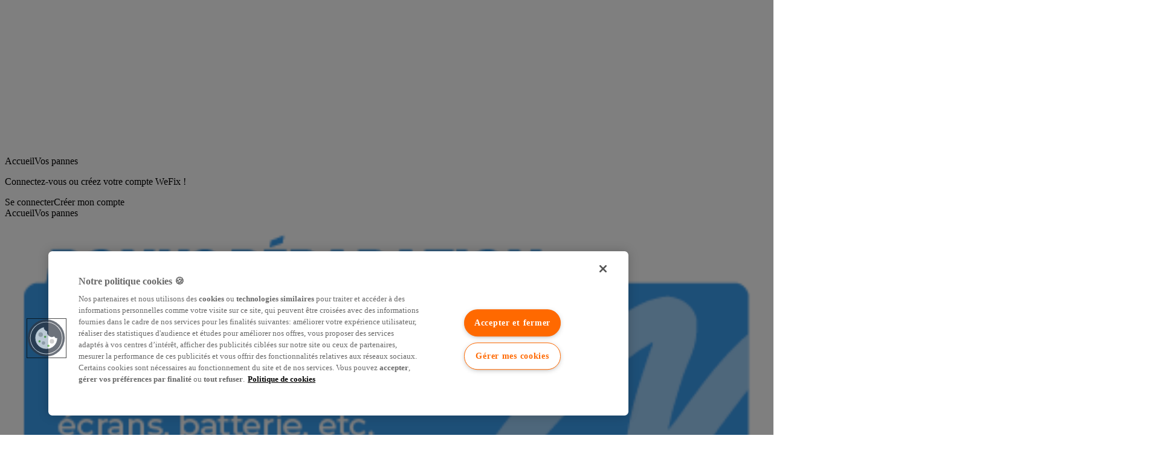

--- FILE ---
content_type: text/html; charset=utf-8
request_url: https://wefix.net/reparation/smartphone/apple/iphone-xr
body_size: 15538
content:
<!DOCTYPE html><meta charset="UTF-8"><meta name="viewport" content="width=device-width, initial-scale=1"><title>Réparation iPhone XR : obtenez votre devis en ligne - WeFix</title><link rel="shortcut icon" href="/elements/favicon/favicon.ico" type="image/x-icon"><link rel="apple-touch-icon" href="/elements/favicon/apple-touch-icon.png" type="image/png"><link rel="icon" sizes="16x16" href="/elements/favicon/favicon-16x16.png" type="image/png"><link rel="icon" sizes="32x32" href="/elements/favicon/favicon-32x32.png" type="image/png"><link rel="icon" sizes="192x192" href="/elements/favicon/android-chrome-192x192.png" type="image/png"><link rel="icon" sizes="512x512" href="/elements/favicon/android-chrome-512x512.png" type="image/png"><link rel="apple-touch-icon" sizes="57x57" href="/elements/favicon/apple-touch-icon-57x57.png" type="image/png"><link rel="apple-touch-icon" sizes="60x60" href="/elements/favicon/apple-touch-icon-60x60.png" type="image/png"><link rel="apple-touch-icon" sizes="72x72" href="/elements/favicon/apple-touch-icon-72x72.png" type="image/png"><link rel="apple-touch-icon" sizes="76x76" href="/elements/favicon/apple-touch-icon-76x76.png" type="image/png"><link rel="apple-touch-icon" sizes="114x114" href="/elements/favicon/apple-touch-icon-114x114.png" type="image/png"><link rel="apple-touch-icon" sizes="120x120" href="/elements/favicon/apple-touch-icon-120x120.png" type="image/png"><link rel="apple-touch-icon" sizes="144x144" href="/elements/favicon/apple-touch-icon-144x144.png" type="image/png"><link rel="apple-touch-icon" sizes="152x152" href="/elements/favicon/apple-touch-icon-152x152.png" type="image/png"><link rel="apple-touch-icon" sizes="167x167" href="/elements/favicon/apple-touch-icon-167x167.png" type="image/png"><link rel="apple-touch-icon" sizes="180x180" href="/elements/favicon/apple-touch-icon-180x180.png" type="image/png"><link rel="apple-touch-icon" sizes="180x180" href="/elements/favicon/apple-touch-icon-512x512.png" type="image/png"><link rel="apple-touch-icon" sizes="1024x1024" href="/elements/favicon/apple-touch-icon-1024x1024.png" type="image/png"><meta name="description" content="Vous souhaitez réparer votre smartphone iPhone XR ? Découvrez les prestations de WeFix, expert de la réparation de smartphone."><meta name="author" content="Cuzeac Florin, Thomas Boual"><meta name="robots" content="index"><meta name="keywords" content="WeFix, Réparation, Smartphones, Tablettes, Fnac, Darty, Samsung, Apple, Huawei"><meta property="og:title" content="Réparation iPhone XR : obtenez votre devis en ligne - WeFix"><meta property="og:description" content="Vous souhaitez réparer votre smartphone iPhone XR ? Découvrez les prestations de WeFix, expert de la réparation de smartphone."><meta property="og:image" content="assets/favicon/favicon.ico"><meta property="og:type" content="website"><meta property="og:url" content="https://wefix.net"><meta property="og:title" content="Réparation iPhone XR : obtenez votre devis en ligne - WeFix"><meta property="og:description" content="Vous souhaitez réparer votre smartphone iPhone XR ? Découvrez les prestations de WeFix, expert de la réparation de smartphone."><meta property="og:image" content="https://wefix.net/og.png"><meta property="og:logo" content="https://wefix.net/og.png"><meta property="og:type" content="website"><meta property="og:url" content="https://wefix.net"><meta name="twitter:card" content="summary_large_image"><meta property="twitter:domain" content="wefix.net"><meta property="twitter:url" content="https://wefix.net"><meta name="twitter:title" content="Réparation iPhone XR : obtenez votre devis en ligne - WeFix"><meta name="twitter:description" content="Vous souhaitez réparer votre smartphone iPhone XR ? Découvrez les prestations de WeFix, expert de la réparation de smartphone."><meta name="twitter:image" content="https://wefix.net/og.png"><meta name="view-transition" content="same-origin"><link rel="canonical" href="https://www.wefix.net/reparation/smartphone/apple/iphone-xr"><link rel="alternate" href="https://wefix.net" hreflang="x-default"><link rel="alternate" href="https://wefix.net" hreflang="fr"><script type="text/javascript">if (localStorage.getItem('color-theme') === 'dark'
    || (!('color-theme' in localStorage)
        && window.matchMedia('(prefers-color-scheme: dark)').matches)) {
    document.documentElement.classList.add('dark')
} else {
    document.documentElement.classList.remove('dark')
}</script><!----><!-- Site - WeFix by Fnac & Darty--><!-- version 5.0.0--><!-- https://wefix.net--><!-- crée par Florin Cuzeac--><!-- fait avec ❤️ et ☕️ à Paris--><!----><html class="scroll-smooth scrollbar-hide bg-background" lang="en" x-init><head><script>(function (e, a) {
    var i = e.length,
        y = 5381,
        k = 'script',
        s = window,
        v = document,
        o = v.createElement(k);
    for (; i;) {
        i -= 1;
        y = (y * 33) ^ e.charCodeAt(i)
    }
    y = '_EA_' + (y >>>= 0);
    (function (e, a, s, y) {
        s[a] = s[a] || function () {
            (s[y] = s[y] || []).push(arguments);
            s[y].eah = e;
        };
    }(e, a, s, y));
    i = new Date / 1E7 | 0;
    o.ea = y;
    y = i % 26;
    o.async = 1;
    o.src = '//' + e + '/' + String.fromCharCode(97 + y, 122 - y, 65 + y) + (i % 1E3) + '.js?2';
    s = v.getElementsByTagName(k)[0];
    s.parentNode.insertBefore(o, s);
})('zauc.wefix.net', 'EA_push');

// setSharedCookie
/* this function is used to set the intermediate cookie
It must have the same name declared in eulerian */
function setSharedCookie(val) {
    var days = 365;
    var date = new Date();
    date.setTime(date.getTime() + (days * 24 * 60 * 60 * 1000));

    var expires = "; expires=" + date.toGMTString();
    var outCookieKey = 'EA_cookie_intermediaire';
    var domaine = 'wefix.net';

    document.cookie = outCookieKey + '=' + val + '; domain=' + domaine + '; path=/' + expires + '';
}

// endAllDenied
// deny all categories
function endAllDenied() {
    setSharedCookie(0);
    EA_push('ondone', function () {
        EA_epmSetDenyAll();
        EA_epmEnd();
    });
}

// endAllAllowed
// allow all categories
function endAllAllowed() {
    setSharedCookie(1);
    EA_push('ondone', function () {
        EA_epmSetAllowAll();
        EA_epmEnd();
    });
}

function toAllowed(index) {
    categories[index].allowed = true;
    categories[index].denied = false;
    EA_epmSet(categories);
}

function toDenied(index) {
    categories[index].allowed = false;
    categories[index].denied = true;
    EA_epmSet(categories);
}

function endSelected() {
    setSharedCookie(1);
    EA_epmEnd();
}

window.addEventListener('OTConsentApplied', (event) => {
    function getCategorieOneTrust() {
        return OnetrustActiveGroups.split(',')
            .filter((categorie) => categorie !== '');
    }

    function processEventDetail(categories) {
        if (categories.includes('C000N')) {
            if (categories.includes('C000A') && categories.includes('C000Q') && categories.includes('C000P')) {
                return 'approved';
            } else if (categories.includes('C000A') || categories.includes('C000Q') || categories.includes('C000P')) {
                return 'partial';
            } else {
                return 'refused';
            }
        } else {
            return 'refused';
        }
    }

    // get all categories declared in eulerian
    function send_consent_to_EA() {
        const categoriesOneTrust = getCategorieOneTrust()
        const consent = processEventDetail(categoriesOneTrust);

        // if user accept all categories
        if (consent === 'approved') {
            endAllAllowed();
        }

        // if user deny all categories
        if (consent === 'refused') {
            endAllDenied()
        }

        //if user accept only some categories
        const categorieEA = EA_epmGet();
        if (consent === 'partial') {

            const mapOneTrustEulerian = {
                4: 'C000A',
                28: 'C000N',
                16: 'C000F',
                40: 'C000P',
                52: 'C000Q',
                64: 'C000R',
            };

            for (var i = 0; i < categorieEA.length; i++) {
                if (categoriesOneTrust.includes(mapOneTrustEulerian[categorieEA[i].id])) {
                    toAllowed(i);
                } else {
                    toDenied(i);
                }
            }

            endSelected();
        }
    }

    EA_push('ondone', function () {
        window.categories = EA_epmGet();
        send_consent_to_EA();
    });
});</script><script src="https://cdn.cookielaw.org/consent/a6b87446-644c-4e57-a7de-cbeee0925cc9/otSDKStub.js" type="text/javascript" charset="UTF-8" data-domain-script="a6b87446-644c-4e57-a7de-cbeee0925cc9"></script><script type="text/javascript">function OptanonWrapper() {}</script><script>// Fonction pour initialiser Facebook Pixel
function initFacebookPixel() {
    if (window.fbq) return; // Déjà initialisé

    !function(f,b,e,v,n,t,s)
    {if(f.fbq)return;n=f.fbq=function(){n.callMethod?
    n.callMethod.apply(n,arguments):n.queue.push(arguments)};
    if(!f._fbq)f._fbq=n;n.push=n;n.loaded=!0;n.version='2.0';
    n.queue=[];t=b.createElement(e);t.async=!0;
    t.src=v;s=b.getElementsByTagName(e)[0];
    s.parentNode.insertBefore(t,s)}(window, document,'script',
    'https://connect.facebook.net/en_US/fbevents.js');

    fbq('init', '686526341086885');
    fbq('track', 'PageView');
}

// Vérifie le consentement cookies avant d'initialiser
function checkCookieConsentAndInitFB() {
    // Vérifie si OneTrust est disponible et si les cookies marketing sont acceptés
    if (typeof OnetrustActiveGroups !== 'undefined') {
        var activeGroups = OnetrustActiveGroups.split(',');
        // C000P = cookies de performance/marketing dans OneTrust
        if (activeGroups.includes('C000P') || activeGroups.includes('C000Q')) {
            initFacebookPixel();
        }
    } else {
        // Si pas de système de gestion de consentement, initialise par défaut
        // (à adapter selon votre politique de cookies)
        initFacebookPixel();
    }
}

// Écoute les changements de consentement
if (typeof window.addEventListener !== 'undefined') {
    window.addEventListener('OTConsentApplied', function(event) {
        checkCookieConsentAndInitFB();
    });

    // Initialisation au chargement de la page
    document.addEventListener('DOMContentLoaded', function() {
        checkCookieConsentAndInitFB();
    });
} else {
    // Fallback pour les anciens navigateurs
    checkCookieConsentAndInitFB();
}
</script><noscript><img src="https://www.facebook.com/tr?id=686526341086885&amp;ev=PageView&amp;noscript=1" width="1" height="1" style="display:none"></noscript><script>(function(w,d,s,l,i){w[l]=w[l]||[];w[l].push({'gtm.start':new Date().getTime(),event:'gtm.js'});var f=d.getElementsByTagName(s)[0],j=d.createElement(s),dl=l!='dataLayer'?'&l='+l:'';j.async=true;j.src='https://www.googletagmanager.com/gtm.js?id='+i+dl;f.parentNode.insertBefore(j,f);})(window,document,'script','dataLayer','GTM-WC998KW');</script><script>window.dataLayer = window.dataLayer || [];
function gtag(){dataLayer.push(arguments);}
</script><style>.ot-floating-button__open {
    background-color: #FF6900 !important;
    display: flex !important;
    align-items: center !important;
    justify-content: center !important;
    border-radius: 6px !important;
}
.ot-floating-button__close {
    background-color: red !important;
    display: flex !important;
    align-items: center !important;
    justify-content: center !important;
    border-radius: 6px !important;
}
</style><meta property="fb:app_id" content="321799494915860"><meta name="msvalidate.01" content="8E127BEFA74C17826CFC56FC55267BD7"><meta name="google-site-verification" content="mRvxWb201L9W84P1EoOo94dSn-TbBIz8bWIM0V6Y9D4"><meta name="google-site-verification" content="Uh0oNNwPiiHVsO1es7ue7ZQ-xPwlBCgTddAvLH9tiAg"><meta name="google-site-verification" content="Uv_0RYXRGZS2euPaqNd19CXVfwl8ej2KMW23NSMidIc"><meta name="google-site-verification" content="oKw4RR_KKkN9p3PM3-pUT73hKSautMf2hl0e_EMqJ_w"><link rel="stylesheet" type="text/css" media="screen" href="/css/tailwind.bundle.min.css"><script src="/js/app.bundle.min.js" type="text/javascript" defer></script><noscript><iframe src="https://www.googletagmanager.com/ns.html?id=GTM-WC998KW" height="0" width="0" style="display:none;visibility:hidden"></iframe></noscript></head><body class="relative" x-data="{ currentTheme: Alpine.store('theme').current }" x-init="$watch(() =&gt; Alpine.store('theme').current, value =&gt; currentTheme = value)"><div class="sticky inset-x-0 top-0 z-60 bg-background/90 backdrop-blur-sm *:px-4 sm:*:px-6 *:border-b *:border-input"><nav class="h-18 sm:h-20 flex items-center justify-between"><div class="w-full max-w-xs"><a href="/" aria-label="Retourner sur le site WeFix !"><svg class="grow-0 h-7 sm:h-8 w-auto" viewbox="0 0 185 36" xmlns="http://www.w3.org/2000/svg"><title>Retourner sur le site WeFix !</title><g fill="none" transform="translate(.172843 .52)"><path class="fill-theme dark:fill-white" d="m113.707157 34.85h-55.64c-1.5717335-.005486-2.844514-1.2782665-2.85-2.85v-29.15c.005486-1.57173354 1.2782665-2.84451397 2.85-2.85h55.64c1.571734.00548603 2.844514 1.27826646 2.85 2.85v29.15c-.005486 1.5717335-1.278266 2.844514-2.85 2.85"></path><g class="fill-foreground"><path d="m21.957157 30.56c-.2575635-.0078475-.4802394-.1819395-.55-.43l-4.34-17.43h-.07l-4.27 17.43c-.0638413.2519741-.2900667.4288412-.55.43h-5c-.25706698 0-.48235079-.1719939-.55-.42l-6.61-25.1c-.04296343-.17271917-.00424681-.35560167.10502387-.49609255.10927068-.14049087.27699579-.22303345.45497613-.22392979h4.57c.26659641-.00232443.49920529.18043968.56.44002234l4.05 17.42h.07l4.45-17.43c.0638413-.25197411.2900667-.42884122.55-.43002234h4.52c.2599333.00118112.4861587.17804823.55.43002234l4.38 17.65h.07l4.2-17.64c.0599425-.25594316.2871412-.43770217.55-.44002234h4.47c.1776734 0 .3451985.08281744.4530534.22400933s.1437028.32460211.0969466.49601301l-6.75 25.1c-.0676492.2480061-.292933.42-.55.42z"></path><path d="m39.897157 26c.9280497.8181537 2.1460062 1.2289438 3.38 1.14.9668443.0265955 1.9178316-.2496103 2.72-.79.5303198-.3314943.9674081-.792674 1.27-1.34.0971967-.2181628.3220612-.3506723.56-.33h3.4c.1880225-.0020626.3649655.0887362.4729299.2426855s.1330582.3512399.0670701.5273145c-.5711531 1.6696483-1.6607912 3.1131559-3.11 4.12-1.6550578 1.014414-3.569586 1.5251865-5.51 1.47-1.3836204.0211877-2.7584613-.2232284-4.05-.72-1.1361523-.4355374-2.1609838-1.1187584-3-2-.8528713-.9101066-1.5097713-1.9856527-1.93-3.16-.459698-1.2830832-.6898789-2.6370887-.68-4-.0169298-1.3652211.2204476-2.7216633.7-4 .8820989-2.3841051 2.7093888-4.2982365 5.05-5.29 1.2645104-.5345708 2.6274012-.7969273 4-.77 1.4610108-.0341176 2.908671.2849165 4.22.93 1.1819802.5958536 2.2090707 1.4586097 3 2.52.783885 1.0809179 1.3509946 2.3034296 1.67 3.6.302697 1.205572.4339879 2.4477865.39 3.69-.0107726.301442-.2583656.5401924-.56.54h-12.74c-.1595262-.0009186-.311872.0662436-.418802.1846304-.1069301.1183868-.158293.2767593-.141198.4353696.0364996 1.1319851.4762691 2.2136762 1.24 3.05m5.9-10c-.7624504-.726919-1.8005079-1.0911497-2.85-1-.7166214-.0243875-1.4289897.1194561-2.08.42-.5066743.2347275-.9568744.5757881-1.32 1-.3175091.3899238-.5553437.8384119-.7 1.32-.059648.1899674-.1064208.3837401-.14.58-.0333736.1664243.0105366.3390039.119391.4692404s.2709038.2040729.440609.2007596h7.12c.1745639.0024305.3402748-.0766895.4481346-.2139657.1078598-.1372761.1455275-.3170015.1018654-.4860343-.1754689-.855225-.5564301-1.6549004-1.11-2.33"></path></g><g class="fill-background" transform="translate(59.147066 4.32)"><path d="m18.4500911.57v3.71c0 .31480231-.2551977.57-.57.57h-11.54000005c-.31256195.0053441-.5646559.25743805-.57.57v4.93c.0053441.3125619.25743805.5646559.57.57h9.85000005c.3148023 0 .57.2551977.57.57v3.34c-.0053442.3125619-.2574381.5646559-.57.57h-9.85000005c-.31480231 0-.57.2551977-.57.57v9.7c0 .3148023-.25519769.5700911-.57.5700911h-4.63c-.15199663.0026482-.29857542-.0565251-.40607072-.1640204s-.16666863-.2540741-.16402033-.4060707v-25.1c0-.1511734.06014445-.29615513.16704019-.40305086.10689573-.10689574.25187746-.16694914.40305086-.16694914h17.31000005c.3125619.0053441.5646558.25743805.57.57"></path><path d="m22.7800911 4.3v-3.73c.0053441-.31256195.257438-.5646559.57-.57h4.08c.3148023 0 .57.25519769.57.57v3.73c.0027393.15199663-.056434.29857542-.1639293.40607072s-.2540741.16666863-.4060707.16392928h-4.08c-.3148024 0-.57-.25519769-.57-.57m5.22 4.13v17.24c.0027393.1519966-.056434.2985754-.1639293.4060707s-.2540741.1666686-.4060707.1640204h-4.08c-.3148024 0-.57-.2552888-.57-.5700911v-17.24c.005455-.31089021.2590619-.56008941.57-.56008941h4.08c.1502462-.00259399.2952669.05521909.4024601.16053172.1071932.10531262.1675638.2492875.1675399.39955769"></path><path d="m32.4700911 23.16 2.88 2.88c.1056645.1106509.2520012.1732507.405.1732507.1529987 0 .2993354-.0625998.405-.1732507l17.35-17.35c.2185615-.22188307.2185615-.57811693 0-.8l-2.89-2.89c-.2218831-.21856159-.578117-.21856159-.8 0l-17.35 17.38c-.1106509.1056646-.1732508.2520012-.1732508.405s.0625999.2993354.1732508.405"></path><path d="m36.1600911 5.03c-.2252833-.21975909-.5847168-.21975909-.81 0l-2.88 2.89c-.1101041.1039084-.1725083.24860695-.1725083.4s.0624042.2960916.1725083.4l5.81 5.82 3.69-3.69z"></path><path d="m53.5100911 22.38-5.83-5.82-3.69 3.69 5.82 5.82c.1039084.110104.2486069.1725083.4.1725083.151393 0 .2960915-.0624043.4-.1725083l2.9-2.91c.219759-.2252833.219759-.5847167 0-.81"></path></g><g class="fill-foreground"><g><path d="m139.567157 20.03s-.49-4.22 5.32-4.22c0 0 5.53-.28 5.38 3.36h-2.83s-.23-1.53-2.55-1.58c-1.048699-.0835775-2.002609.6074771-2.25 1.63v.81h7.82v1.35s.72-1.78 4-1.68c0 0 5.09-.1 5.37 3.6v6.42h-3v-6s-.31-1.83-2.83-1.83c0 0-3-.2-3.5 2.21v5.61h-3.06v-7.61h-4.75v7.62h-3v-7.62h-1.35v-2.07z"></path><path d="m168.697157 20.11c-1.500072-.2174707-3.020518-.2577474-4.53-.12 0 0-3.78.35-3.69 3.4h3.07s-.27-1.59 2-1.68h1.25s2 0 2.1 1.2c-.002572.2873182-.120592.561529-.327491.7609052-.2069.1993762-.485293.3071623-.772509.2990948 0 0-4.36.4-6 .76-.969803.3284945-1.624395 1.2360885-1.63 2.26.067221 1.2703137.962633 2.3448083 2.2 2.64.809746.1681555 1.633177.2618794 2.46.28 1.497936.0811197 2.979944-.3413053 4.21-1.2v1h2.68v-6.56s.11-2.29-3.02-3.04zm.22 6c-.256192 1.2550929-1.359029 2.1574143-2.64 2.16h-1s-1.85 0-2-1.29c0-.5522847.447715-1 1-1 0 0 1.37-.21 2-.22.897203-.0821613 1.784543-.2495838 2.65-.5z"></path><path d="m184.457157 23.15h-3.16c-.551975-.961182-1.631975-1.4912917-2.73-1.34 0 0-3.46 0-3.46 2.91 0 0-.1 3.05 3.55 3.13 0 0 2.27.08 2.92-1.58h3.000013s.049987 3.15-6.050013 3.55c0 0-6.29.27-6.42-5.17 0 0-.37-4.68 6.37-4.81.03 0 5.35-.09 5.98 3.31z"></path></g><g><path d="m129.197157 27.21c.057746.7196997-.180667 1.4318017-.660112 1.9716489-.479445.5398473-1.158405.8606937-1.879888.8883511-.585924.0313844-1.15376-.2082864-1.54-.65v.5h-1.8v-7.58h1.8v2.66c.38624-.4417136.954076-.6813844 1.54-.65.720482.030442 1.39773.3521011 1.876585.8912844s.718278 1.2496809.663415 1.9687156zm-1.8 0c-.021906-.6239272-.54159-1.1141706-1.165734-1.0996932s-1.120538.5282894-1.113491 1.1525613.514913 1.1267475 1.139225 1.1271319c.312105.0090687.613596-.1137327.830542-.3382904.216945-.2245577.32928-.5301031.309458-.8417096z"></path><path d="m135.187157 24.48-1.85 5.33c-.362935 1.4709777-1.765697 2.4404703-3.27 2.26v-1.67c.77 0 1.1-.17 1.34-.65l-2.16-5.27h2l1.09 3.14.85-3.14z"></path></g></g></g></svg></a></div><sl-breadcrumb class="hidden xl:inline-block pt-2" label="Choisissez une étape pour revenir en arrière."><sl-icon slot="separator" library="phosphor" name="Caret"></sl-icon><sl-breadcrumb-item href="/" aria-label="Retour à la page d'accueil"><lord-icon class="current-color shrink-0 size-4" slot="prefix" target="sl-breadcrumb-item" trigger="hover" loading="lazy" src="/elements/lottie/home.json"></lord-icon>Accueil</sl-breadcrumb-item><sl-breadcrumb-item>Vos pannes</sl-breadcrumb-item></sl-breadcrumb><div class="flex items-center justify-end gap-x-6 w-full max-w-xs"><div x-data="ThemeProvider"><sl-icon-button x-ref="theme" library="phosphor" label="Mode clair / sombre" @click="toggleTheme()"></sl-icon-button></div><sl-dropdown placement="bottom-end" distance="15"><sl-icon-button slot="trigger" library="phosphor" name="User" label="Se connecter à votre espace client"></sl-icon-button><sl-menu class="flex flex-col gap-y-4 w-56 p-3"><p class="!text-sm font-medium text-muted-foreground">Connectez-vous ou créez votre compte WeFix !</p><div class="flex flex-col gap-y-1"><sl-button href="https://client.wefix.net/" aria-label="Connectez-vous !" variant="primary" size="medium" target="_blank" rel="noopener noreferrer">Se connecter</sl-button><sl-button href="https://client.wefix.net/creer-mon-compte" aria-label="Inscrivez-vous !" variant="primary" size="medium" target="_blank" rel="noopener noreferrer" outline>Créer mon compte</sl-button></div></sl-menu></sl-dropdown></div></nav><sl-breadcrumb class="h-14 flex items-center min-sm:justify-center xl:hidden" label="Choisissez une étape pour revenir en arrière."><sl-icon slot="separator" library="phosphor" name="Caret"></sl-icon><sl-breadcrumb-item href="/" aria-label="Retour à la page d'accueil"><lord-icon class="current-color shrink-0 size-4" slot="prefix" target="sl-breadcrumb-item" trigger="hover" loading="lazy" src="/elements/lottie/home.json"></lord-icon>Accueil</sl-breadcrumb-item><sl-breadcrumb-item>Vos pannes</sl-breadcrumb-item></sl-breadcrumb></div><main class="relative md:min-h-dvh mt-6 mb-12" data-sonner="wrapper"><section class="container max-w-7xl mx-auto"><div class="sr-only" id="spin-data" data-product="APPLE-iphone-xr"></div><div class="flex items-center justify-center intersect-once intersect:motion-preset-slide-up motion-delay-100"><img class="w-80 sm:w-86" src="/elements/images/tunnel/qualirepar-banner.svg" alt="Bonus réparation Qualirepar !" decoding="sync" fetchPriority="high" oncontextmenu="return false" loading="lazy" width="100%" height="100%" sizes="100vw" type="image/webp"></div><h1 class="text-2xl md:text-3xl text-center w-full max-w-md mx-auto mt-6 intersect-once intersect:motion-preset-slide-up motion-delay-300">Que voulez-vous réparer sur votre APPLE iPhone XR ?</h1><div class="flex flex-col gap-y-6 sm:gap-y-9 w-full max-w-2xl mx-auto mt-6 sm:mt-9"><div class="flex flex-col"><div class="flex items-baseline justify-between"><h3 class="text-lg sm:text-2xl">Vos pannes</h3><span class="text-theme font-medium text-xs sm:text-sm" id="pannes-counter"></span></div><div class="mt-1.5 mb-4 sm:mt-3 sm:mb-6"><sl-divider dashed></sl-divider></div><script>window.pannesResponsive = function () {
    return {
        showAll: false,
        limit: 2,
        mql: null,
        init() {
            this.mql = window.matchMedia('(min-width: 640px)');
            this.updateLimit(this.mql);
            this.mql.addEventListener('change', this.updateLimit.bind(this));
        },
        updateLimit(e) {
            this.limit = e.matches ? 3 : 2;
        }
    }
}
</script><div class="grid grid-cols-3 sm:grid-cols-4 gap-3" x-data="pannesResponsive()" x-init="init()"><label class="select-pannes" x-show="0 &lt; limit || showAll" x-transition data-panne-index="0"><input class="pannes-checkbox hidden" type="checkbox" data-pannes autocomplete="off" data-original-price="119.9" data-final-price="119.9" data-img="https://intranet.wefix.net/WB/PictoReparation/FacadeAvant.png" data-id="iXRav" data-titre="Façade avant" data-qualirepar data-panne-index="0"><div class="card-pannes h-27 aspect-video hover:scale-[1.025] transition-transform duration-300 flex flex-col items-center justify-center gap-y-2 relative text-center rounded-2xl p-3 cursor-pointer select-none bg-white dark:bg-background shadow-xs dark:shadow-none border border-input hover:border-theme"><div class="absolute left-1.5 -top-1.5 rounded-2xl flex flex-col flex-row gap-0.5 justify-start items-start px-1.5 py-0.5 bg-qualirepar text-white"><span class="text-[8px] sm:text-[10px]">Éligible</span><span class="text-[8px] sm:text-[10px] font-medium">QualiRépar</span></div><img class="size-8 shrink-0" src="https://intranet.wefix.net/WB/PictoReparation/FacadeAvant.png" alt="Façade avant"><p class="!text-xs sm:!text-sm font-medium">Façade avant</p></div></label><label class="select-pannes" x-show="1 &lt; limit || showAll" x-transition data-panne-index="1"><input class="pannes-checkbox hidden" type="checkbox" data-pannes autocomplete="off" data-original-price="84.9" data-final-price="84.9" data-img="https://intranet.wefix.net/WB/PictoReparation/Batterie.png" data-id="iXRbatt" data-titre="Batterie" data-qualirepar data-panne-index="1"><div class="card-pannes h-27 aspect-video hover:scale-[1.025] transition-transform duration-300 flex flex-col items-center justify-center gap-y-2 relative text-center rounded-2xl p-3 cursor-pointer select-none bg-white dark:bg-background shadow-xs dark:shadow-none border border-input hover:border-theme"><div class="absolute left-1.5 -top-1.5 rounded-2xl flex flex-col flex-row gap-0.5 justify-start items-start px-1.5 py-0.5 bg-qualirepar text-white"><span class="text-[8px] sm:text-[10px]">Éligible</span><span class="text-[8px] sm:text-[10px] font-medium">QualiRépar</span></div><img class="size-8 shrink-0" src="https://intranet.wefix.net/WB/PictoReparation/Batterie.png" alt="Batterie"><p class="!text-xs sm:!text-sm font-medium">Batterie</p></div></label><label class="select-pannes" x-show="2 &lt; limit || showAll" x-transition data-panne-index="2"><input class="pannes-checkbox hidden" type="checkbox" data-pannes autocomplete="off" data-original-price="119.9" data-final-price="119.9" data-img="https://intranet.wefix.net/WB/PictoReparation/AppareilPhotoArriere.png" data-id="iXRapn" data-titre="Appareil photo arrière" data-diag-only data-panne-index="2"><div class="card-pannes h-27 aspect-video hover:scale-[1.025] transition-transform duration-300 flex flex-col items-center justify-center gap-y-2 relative text-center rounded-2xl p-3 cursor-pointer select-none bg-white dark:bg-background shadow-xs dark:shadow-none border border-input hover:border-theme"><img class="size-8 shrink-0" src="https://intranet.wefix.net/WB/PictoReparation/AppareilPhotoArriere.png" alt="Appareil photo arrière"><p class="!text-xs sm:!text-sm font-medium">Appareil photo arrière</p></div></label><label class="select-pannes" x-show="3 &lt; limit || showAll" x-transition data-panne-index="3"><input class="pannes-checkbox hidden" type="checkbox" data-pannes autocomplete="off" data-original-price="74.9" data-final-price="74.9" data-img="https://intranet.wefix.net/WB/PictoReparation/BoutonOnOff.png" data-id="IXRnapma" data-titre="Bouton ON/OFF" data-diag-only data-panne-index="3"><div class="card-pannes h-27 aspect-video hover:scale-[1.025] transition-transform duration-300 flex flex-col items-center justify-center gap-y-2 relative text-center rounded-2xl p-3 cursor-pointer select-none bg-white dark:bg-background shadow-xs dark:shadow-none border border-input hover:border-theme"><img class="size-8 shrink-0" src="https://intranet.wefix.net/WB/PictoReparation/BoutonOnOff.png" alt="Bouton ON/OFF"><p class="!text-xs sm:!text-sm font-medium">Bouton ON/OFF</p></div></label><label class="select-pannes" x-show="4 &lt; limit || showAll" x-transition data-panne-index="4"><input class="pannes-checkbox hidden" type="checkbox" data-pannes autocomplete="off" data-original-price="69.9" data-final-price="69.9" data-img="https://intranet.wefix.net/WB/PictoReparation/ConnecteurCharge.png" data-id="IXRdockn" data-titre="Connecteur de charge" data-panne-index="4"><div class="card-pannes h-27 aspect-video hover:scale-[1.025] transition-transform duration-300 flex flex-col items-center justify-center gap-y-2 relative text-center rounded-2xl p-3 cursor-pointer select-none bg-white dark:bg-background shadow-xs dark:shadow-none border border-input hover:border-theme"><img class="size-8 shrink-0" src="https://intranet.wefix.net/WB/PictoReparation/ConnecteurCharge.png" alt="Connecteur de charge"><p class="!text-xs sm:!text-sm font-medium">Connecteur de charge</p></div></label><div class="col-span-full hidden color-selector-container my-2" x-show="4 &lt; 4 || showAll" x-transition data-panne-index="4"><h4 class="text-sm font-medium motion-preset-bounce motion-delay-100">Choisissez une couleur :</h4><div class="mt-3 grid grid-cols-1 gap-3 sm:grid-cols-2 md:grid-cols-3 lg:grid-cols-2 xl:grid-cols-3"><label class="wf-colors-selector-item relative motion-preset-bounce motion-delay-200"><input class="color-radio hidden" type="radio" name="color-4" value="IXRdockn" data-id="IXRdockn" data-prix="69.9" data-color="Noir"><div class="wf-colors-selector-item-card flex items-center gap-x-3 hover:scale-[1.025] transition-transform duration-300 relative rounded-lg p-4 cursor-pointer select-none bg-white dark:bg-background shadow-xs dark:shadow-none border-2 border-gray-300 dark:border-white/10 hover:border-theme transition-all duration-200" data-id="IXRdockn" data-prix="69.9" data-color="Noir"><div class="size-6 shrink-0 rounded-full border" style="background-color: #272727; border: 1px solid var(--color-border);"></div><div class="flex flex-col"><p class="!text-sm font-medium">Noir</p><p class="!text-xs !text-muted-foreground">Connecteur de charge</p></div></div></label><label class="wf-colors-selector-item relative motion-preset-bounce motion-delay-300"><input class="color-radio hidden" type="radio" name="color-4" value="IXRdockw" data-id="IXRdockw" data-prix="69.9" data-color="Blanc"><div class="wf-colors-selector-item-card flex items-center gap-x-3 hover:scale-[1.025] transition-transform duration-300 relative rounded-lg p-4 cursor-pointer select-none bg-white dark:bg-background shadow-xs dark:shadow-none border-2 border-gray-300 dark:border-white/10 hover:border-theme transition-all duration-200" data-id="IXRdockw" data-prix="69.9" data-color="Blanc"><div class="size-6 shrink-0 rounded-full border" style="background-color: #FBFCFE; border: 1px solid #BBBBBB;"></div><div class="flex flex-col"><p class="!text-sm font-medium">Blanc</p><p class="!text-xs !text-muted-foreground">Connecteur de charge</p></div></div></label><label class="wf-colors-selector-item relative motion-preset-bounce motion-delay-400"><input class="color-radio hidden" type="radio" name="color-4" value="IXRdockcorail" data-id="IXRdockcorail" data-prix="69.9" data-color="Orange"><div class="wf-colors-selector-item-card flex items-center gap-x-3 hover:scale-[1.025] transition-transform duration-300 relative rounded-lg p-4 cursor-pointer select-none bg-white dark:bg-background shadow-xs dark:shadow-none border-2 border-gray-300 dark:border-white/10 hover:border-theme transition-all duration-200" data-id="IXRdockcorail" data-prix="69.9" data-color="Orange"><div class="size-6 shrink-0 rounded-full border" style="background-color: #FFA500; border: 1px solid #FFA500;"></div><div class="flex flex-col"><p class="!text-sm font-medium">Orange</p><p class="!text-xs !text-muted-foreground">Connecteur de charge</p></div></div></label><label class="wf-colors-selector-item relative motion-preset-bounce motion-delay-500"><input class="color-radio hidden" type="radio" name="color-4" value="IXRdockrouge" data-id="IXRdockrouge" data-prix="69.9" data-color="Rouge"><div class="wf-colors-selector-item-card flex items-center gap-x-3 hover:scale-[1.025] transition-transform duration-300 relative rounded-lg p-4 cursor-pointer select-none bg-white dark:bg-background shadow-xs dark:shadow-none border-2 border-gray-300 dark:border-white/10 hover:border-theme transition-all duration-200" data-id="IXRdockrouge" data-prix="69.9" data-color="Rouge"><div class="size-6 shrink-0 rounded-full border" style="background-color: #D42E12; border: 1px solid #D42E12;"></div><div class="flex flex-col"><p class="!text-sm font-medium">Rouge</p><p class="!text-xs !text-muted-foreground">Connecteur de charge</p></div></div></label></div></div><label class="select-pannes" x-show="5 &lt; limit || showAll" x-transition data-panne-index="5"><input class="pannes-checkbox hidden" type="checkbox" data-pannes autocomplete="off" data-original-price="44.9" data-final-price="44.9" data-img="https://intranet.wefix.net/WB/PictoReparation/HautParleur.png" data-id="iXRhp" data-titre="Haut parleur" data-qualirepar data-diag-only data-panne-index="5"><div class="card-pannes h-27 aspect-video hover:scale-[1.025] transition-transform duration-300 flex flex-col items-center justify-center gap-y-2 relative text-center rounded-2xl p-3 cursor-pointer select-none bg-white dark:bg-background shadow-xs dark:shadow-none border border-input hover:border-theme"><div class="absolute left-1.5 -top-1.5 rounded-2xl flex flex-col flex-row gap-0.5 justify-start items-start px-1.5 py-0.5 bg-qualirepar text-white"><span class="text-[8px] sm:text-[10px]">Éligible</span><span class="text-[8px] sm:text-[10px] font-medium">QualiRépar</span></div><img class="size-8 shrink-0" src="https://intranet.wefix.net/WB/PictoReparation/HautParleur.png" alt="Haut parleur"><p class="!text-xs sm:!text-sm font-medium">Haut parleur</p></div></label><label class="select-pannes" x-show="6 &lt; limit || showAll" x-transition data-panne-index="6"><input class="pannes-checkbox hidden" type="checkbox" data-pannes autocomplete="off" data-original-price="49.9" data-final-price="49.9" data-img="https://intranet.wefix.net/WB/PictoReparation/Autre.png" data-id="IXRhublotapnn" data-titre="Lentille Appareil Photo" data-qualirepar data-panne-index="6"><div class="card-pannes h-27 aspect-video hover:scale-[1.025] transition-transform duration-300 flex flex-col items-center justify-center gap-y-2 relative text-center rounded-2xl p-3 cursor-pointer select-none bg-white dark:bg-background shadow-xs dark:shadow-none border border-input hover:border-theme"><div class="absolute left-1.5 -top-1.5 rounded-2xl flex flex-col flex-row gap-0.5 justify-start items-start px-1.5 py-0.5 bg-qualirepar text-white"><span class="text-[8px] sm:text-[10px]">Éligible</span><span class="text-[8px] sm:text-[10px] font-medium">QualiRépar</span></div><img class="size-8 shrink-0" src="https://intranet.wefix.net/WB/PictoReparation/Autre.png" alt="Lentille Appareil Photo"><p class="!text-xs sm:!text-sm font-medium">Lentille Appareil Photo</p></div></label><label class="select-pannes" x-show="7 &lt; limit || showAll" x-transition data-panne-index="7"><input class="pannes-checkbox hidden" type="checkbox" data-pannes autocomplete="off" data-original-price="14.9" data-final-price="14.9" data-img="https://intranet.wefix.net/WB/PictoReparation/TiroirSim.png" data-id="iXRtiroirsimn" data-titre="Tiroir carte Sim" data-diag-only data-panne-index="7"><div class="card-pannes h-27 aspect-video hover:scale-[1.025] transition-transform duration-300 flex flex-col items-center justify-center gap-y-2 relative text-center rounded-2xl p-3 cursor-pointer select-none bg-white dark:bg-background shadow-xs dark:shadow-none border border-input hover:border-theme"><img class="size-8 shrink-0" src="https://intranet.wefix.net/WB/PictoReparation/TiroirSim.png" alt="Tiroir carte Sim"><p class="!text-xs sm:!text-sm font-medium">Tiroir carte Sim</p></div></label><div class="col-span-full hidden color-selector-container my-2" x-show="7 &lt; 4 || showAll" x-transition data-panne-index="7"><h4 class="text-sm font-medium motion-preset-bounce motion-delay-100">Choisissez une couleur :</h4><div class="mt-3 grid grid-cols-1 gap-3 sm:grid-cols-2 md:grid-cols-3 lg:grid-cols-2 xl:grid-cols-3"><label class="wf-colors-selector-item relative motion-preset-bounce motion-delay-200"><input class="color-radio hidden" type="radio" name="color-7" value="iXRtiroirsimn" data-id="iXRtiroirsimn" data-prix="14.9" data-color="Noir"><div class="wf-colors-selector-item-card flex items-center gap-x-3 hover:scale-[1.025] transition-transform duration-300 relative rounded-lg p-4 cursor-pointer select-none bg-white dark:bg-background shadow-xs dark:shadow-none border-2 border-gray-300 dark:border-white/10 hover:border-theme transition-all duration-200" data-id="iXRtiroirsimn" data-prix="14.9" data-color="Noir"><div class="size-6 shrink-0 rounded-full border" style="background-color: #272727; border: 1px solid var(--color-border);"></div><div class="flex flex-col"><p class="!text-sm font-medium">Noir</p><p class="!text-xs !text-muted-foreground">Tiroir carte Sim</p></div></div></label><label class="wf-colors-selector-item relative motion-preset-bounce motion-delay-300"><input class="color-radio hidden" type="radio" name="color-7" value="iXRtiroirsimW" data-id="iXRtiroirsimW" data-prix="14.9" data-color="Blanc"><div class="wf-colors-selector-item-card flex items-center gap-x-3 hover:scale-[1.025] transition-transform duration-300 relative rounded-lg p-4 cursor-pointer select-none bg-white dark:bg-background shadow-xs dark:shadow-none border-2 border-gray-300 dark:border-white/10 hover:border-theme transition-all duration-200" data-id="iXRtiroirsimW" data-prix="14.9" data-color="Blanc"><div class="size-6 shrink-0 rounded-full border" style="background-color: #FBFCFE; border: 1px solid #BBBBBB;"></div><div class="flex flex-col"><p class="!text-sm font-medium">Blanc</p><p class="!text-xs !text-muted-foreground">Tiroir carte Sim</p></div></div></label></div></div><label class="select-pannes" x-show="8 &lt; limit || showAll" x-transition data-panne-index="8"><input class="pannes-checkbox hidden" type="checkbox" data-pannes autocomplete="off" data-original-price="54.9" data-final-price="54.9" data-img="https://intranet.wefix.net/WB/PictoReparation/Vibreur.png" data-id="IXRvibr" data-titre="Vibreur" data-diag-only data-panne-index="8"><div class="card-pannes h-27 aspect-video hover:scale-[1.025] transition-transform duration-300 flex flex-col items-center justify-center gap-y-2 relative text-center rounded-2xl p-3 cursor-pointer select-none bg-white dark:bg-background shadow-xs dark:shadow-none border border-input hover:border-theme"><img class="size-8 shrink-0" src="https://intranet.wefix.net/WB/PictoReparation/Vibreur.png" alt="Vibreur"><p class="!text-xs sm:!text-sm font-medium">Vibreur</p></div></label><label class="autres-pannes-card" x-show="showAll" x-transition><input class="autres-pannes-checkbox hidden" type="checkbox" data-other-pannes autocomplete="off"><div class="flex flex-col items-center justify-center gap-y-2 h-27 aspect-video hover:scale-[1.025] transition-transform duration-300 relative text-center rounded-2xl p-3 cursor-pointer select-none bg-white dark:bg-background shadow-xs dark:shadow-none border border-input hover:border-theme"><img class="size-6 sm:size-8 shrink-0" src="/elements/images/tunnel/other-break.webp" alt="Autres pannes ?"><p class="!text-xs sm:!text-sm font-medium">Autres pannes</p></div></label><div class="col-span-full" data-other-pannes-alert><div class="w-full relative text-base text-theme px-4 py-3"><span class="absolute inset-0 border-2 border-dashed border-theme/50 pointer-events-auto -z-10"></span><div class="flex items-center gap-x-3 text-foreground"><lord-icon class="current-color shrink-0 size-6 sm:size-8 shrink-0 text-theme" slot="prefix" target="sl-input" trigger="in" loading="lazy" src="/elements/lottie/bell.json"></lord-icon><p class="font-medium !text-sm leading-relaxed">Vous ne savez pas quelle est la panne exacte de votre appareil ou celle-ci n’est pas présente dans la liste ?
Rendez-vous en <span class="font-medium text-theme">boutique WeFix</span> afin que l’un de nos experts
réalise un diagnostic de votre appareil et vous conseille sur la réparation à effectuer.
Le diagnostic de pré-commande vous sera facturé <span class="font-medium">19,90€</span> en magasin,
puis sera déduit du prix de votre réparation une fois celle-ci effectuée.<sup>(2)</sup>
</p></div><svg class="absolute top-[-4px] left-[-4px] fill-theme/80" width="10" height="10" viewbox="0 0 5 5"><path d="M2 0h1v2h2v1h-2v2h-1v-2h-2v-1h2z"></path></svg><svg class="absolute top-[-4px] right-[-4px] fill-theme/80" width="10" height="10" viewbox="0 0 5 5"><path d="M2 0h1v2h2v1h-2v2h-1v-2h-2v-1h2z"></path></svg><svg class="absolute bottom-[-4px] left-[-4px] fill-theme/80" width="10" height="10" viewbox="0 0 5 5"><path d="M2 0h1v2h2v1h-2v2h-1v-2h-2v-1h2z"></path></svg><svg class="absolute right-[-4px] bottom-[-4px] fill-theme/80" width="10" height="10" viewbox="0 0 5 5"><path d="M2 0h1v2h2v1h-2v2h-1v-2h-2v-1h2z"></path></svg></div></div><div class="flex flex-col items-center justify-center gap-y-2 h-27 aspect-video hover:scale-[1.025] transition-transform duration-300 relative rounded-2xl text-center p-3 cursor-pointer select-none bg-white dark:bg-background border border-dashed border-input hover:border-theme" @click="showAll = !showAll"><sl-icon class="size-8 !text-theme" library="phosphor" :name="showAll ? 'CircleMinus' : 'CirclePlus'"></sl-icon><p class="!text-xs sm:!text-sm font-medium" x-text="showAll ? 'Voir moins' : 'Voir plus'"></p></div></div></div><div class="flex flex-col"><div class="flex items-baseline justify-between"><h3 class="text-lg sm:text-2xl">Nos services</h3><span class="text-theme font-medium text-xs sm:text-sm" id="services-counter"></span></div><div class="mt-1.5 sm:mt-3 mb-3 sm:mb-5"><sl-divider dashed></sl-divider></div><script>window.servicesResponsive = function () {
    return {
        showAll: false,
        limit: 2,
        mql: null,
        init() {
            this.mql = window.matchMedia('(min-width: 640px)');
            this.updateLimit(this.mql);
            this.mql.addEventListener('change', this.updateLimit.bind(this));
        },
        updateLimit(e) {
            this.limit = e.matches ? 3 : 2;
        }
    }
}
</script><div class="grid grid-cols-3 sm:grid-cols-4 gap-3" x-data="servicesResponsive()" x-init="init()"><label class="select-services" x-show="0 &lt; limit || showAll" x-transition data-service-index="0"><input class="services-checkbox hidden" type="checkbox" data-service-index="0" data-service-name="Sauvegarde de données" data-service data-product-id="FORFAIT_SAUVE_TRANSFERT" data-name="Sauvegarde de données" data-original-price="29.9" data-final-price="29.9" data-taux-remise="0" data-code-remise="" data-img="https://intranet.wefix.net/WB/services/sauvegarde.webp" data-type-stock="CORNER" data-categorie="service" data-sous-categorie="service" autocomplete="off"><div class="card-services h-27 aspect-video hover:scale-[1.025] transition-transform duration-300 flex flex-col items-center justify-center gap-y-2 relative text-center rounded-2xl p-3 cursor-pointer select-none bg-white dark:bg-background shadow-xs dark:shadow-none border border-input hover:border-theme"><img class="size-8 shrink-0" src="https://intranet.wefix.net/WB/services/sauvegarde.webp" alt="Sauvegarde de données"><p class="!text-xs sm:!text-sm font-medium">Sauvegarde de données</p></div></label><label class="select-services" x-show="1 &lt; limit || showAll" x-transition data-service-index="1"><input class="services-checkbox hidden" type="checkbox" data-service-index="1" data-service-name="Transfert de données" data-service data-product-id="FORFAIT_TRANSFERT_DONNEES" data-name="Transfert de données" data-original-price="29.9" data-final-price="29.9" data-taux-remise="0" data-code-remise="" data-img="https://intranet.wefix.net/WB/services/transfert.webp" data-type-stock="CORNER" data-categorie="service" data-sous-categorie="service" autocomplete="off"><div class="card-services h-27 aspect-video hover:scale-[1.025] transition-transform duration-300 flex flex-col items-center justify-center gap-y-2 relative text-center rounded-2xl p-3 cursor-pointer select-none bg-white dark:bg-background shadow-xs dark:shadow-none border border-input hover:border-theme"><img class="size-8 shrink-0" src="https://intranet.wefix.net/WB/services/transfert.webp" alt="Transfert de données"><p class="!text-xs sm:!text-sm font-medium">Transfert de données</p></div></label><label class="select-services" x-show="2 &lt; limit || showAll" x-transition data-service-index="2"><input class="services-checkbox hidden" type="checkbox" data-service-index="2" data-service-name="Nettoyage complet" data-service data-product-id="ForfaitNettoyageComplet" data-name="Nettoyage complet" data-original-price="24.9" data-final-price="24.9" data-taux-remise="0" data-code-remise="" data-img="https://intranet.wefix.net/WB/services/nettoyage-complet.webp" data-type-stock="CORNER" data-categorie="service" data-sous-categorie="service" autocomplete="off"><div class="card-services h-27 aspect-video hover:scale-[1.025] transition-transform duration-300 flex flex-col items-center justify-center gap-y-2 relative text-center rounded-2xl p-3 cursor-pointer select-none bg-white dark:bg-background shadow-xs dark:shadow-none border border-input hover:border-theme"><img class="size-8 shrink-0" src="https://intranet.wefix.net/WB/services/nettoyage-complet.webp" alt="Nettoyage complet"><p class="!text-xs sm:!text-sm font-medium">Nettoyage complet</p></div></label><label class="select-services" x-show="3 &lt; limit || showAll" x-transition data-service-index="3"><input class="services-checkbox hidden" type="checkbox" data-service-index="3" data-service-name="Paramétrage de l'appareil" data-service data-product-id="FORFAIT_PARAMETRAGE_TEL" data-name="Paramétrage de l'appareil" data-original-price="34.9" data-final-price="34.9" data-taux-remise="0" data-code-remise="" data-img="https://intranet.wefix.net/WB/services/parametrage-appareil.webp" data-type-stock="CORNER" data-categorie="service" data-sous-categorie="service" autocomplete="off"><div class="card-services h-27 aspect-video hover:scale-[1.025] transition-transform duration-300 flex flex-col items-center justify-center gap-y-2 relative text-center rounded-2xl p-3 cursor-pointer select-none bg-white dark:bg-background shadow-xs dark:shadow-none border border-input hover:border-theme"><img class="size-8 shrink-0" src="https://intranet.wefix.net/WB/services/parametrage-appareil.webp" alt="Paramétrage de l'appareil"><p class="!text-xs sm:!text-sm font-medium">Paramétrage de l'appareil</p></div></label><label class="select-services" x-show="4 &lt; limit || showAll" x-transition data-service-index="4"><input class="services-checkbox hidden" type="checkbox" data-service-index="4" data-service-name="Paramétrage e-sim" data-service data-product-id="ForfaitParametrageESIM" data-name="Paramétrage e-sim" data-original-price="9.9" data-final-price="9.9" data-taux-remise="0" data-code-remise="" data-img="https://intranet.wefix.net/WB/services/parametrage-esim.webp" data-type-stock="CORNER" data-categorie="service" data-sous-categorie="service" autocomplete="off"><div class="card-services h-27 aspect-video hover:scale-[1.025] transition-transform duration-300 flex flex-col items-center justify-center gap-y-2 relative text-center rounded-2xl p-3 cursor-pointer select-none bg-white dark:bg-background shadow-xs dark:shadow-none border border-input hover:border-theme"><img class="size-8 shrink-0" src="https://intranet.wefix.net/WB/services/parametrage-esim.webp" alt="Paramétrage e-sim"><p class="!text-xs sm:!text-sm font-medium">Paramétrage de la eSIM</p></div></label><label class="select-services" x-show="5 &lt; limit || showAll" x-transition data-service-index="5"><input class="services-checkbox hidden" type="checkbox" data-service-index="5" data-service-name="Accompagnement sauvegarde iCloud" data-service data-product-id="FORFAIT_SAUVEGARDE_ICLOUD" data-name="Accompagnement sauvegarde iCloud" data-original-price="9.9" data-final-price="9.9" data-taux-remise="0" data-code-remise="" data-img="https://intranet.wefix.net/WB/services/accompagnement-sauvegarde-icloud.webp" data-type-stock="CORNER" data-categorie="service" data-sous-categorie="service" autocomplete="off"><div class="card-services h-27 aspect-video hover:scale-[1.025] transition-transform duration-300 flex flex-col items-center justify-center gap-y-2 relative text-center rounded-2xl p-3 cursor-pointer select-none bg-white dark:bg-background shadow-xs dark:shadow-none border border-input hover:border-theme"><img class="size-8 shrink-0" src="https://intranet.wefix.net/WB/services/accompagnement-sauvegarde-icloud.webp" alt="Accompagnement sauvegarde iCloud"><p class="!text-xs sm:!text-sm font-medium">Accompagnement sauvegarde iCloud</p></div></label><label class="select-services" x-show="6 &lt; limit || showAll" x-transition data-service-index="6"><input class="services-checkbox hidden" type="checkbox" data-service-index="6" data-service-name="Accompagnement mise à jour" data-service data-product-id="FORFAIT_MAJ_TELEPHONE" data-name="Accompagnement mise à jour" data-original-price="19.9" data-final-price="19.9" data-taux-remise="0" data-code-remise="" data-img="https://intranet.wefix.net/WB/services/accompagnement-mise-a-jour.webp" data-type-stock="CORNER" data-categorie="service" data-sous-categorie="service" autocomplete="off"><div class="card-services h-27 aspect-video hover:scale-[1.025] transition-transform duration-300 flex flex-col items-center justify-center gap-y-2 relative text-center rounded-2xl p-3 cursor-pointer select-none bg-white dark:bg-background shadow-xs dark:shadow-none border border-input hover:border-theme"><img class="size-8 shrink-0" src="https://intranet.wefix.net/WB/services/accompagnement-mise-a-jour.webp" alt="Accompagnement mise à jour"><p class="!text-xs sm:!text-sm font-medium">Accompagnement mise à jour</p></div></label><label class="select-services" x-show="7 &lt; limit || showAll" x-transition data-service-index="7"><input class="services-checkbox hidden" type="checkbox" data-service-index="7" data-service-name="Dégéolocalisation du téléphone" data-service data-product-id="FORFAIT_DEGEOLOCALISATION" data-name="Dégéolocalisation du téléphone" data-original-price="9.9" data-final-price="9.9" data-taux-remise="0" data-code-remise="" data-img="https://intranet.wefix.net/WB/services/degeolocalisation.webp" data-type-stock="CORNER" data-categorie="service" data-sous-categorie="service" autocomplete="off"><div class="card-services h-27 aspect-video hover:scale-[1.025] transition-transform duration-300 flex flex-col items-center justify-center gap-y-2 relative text-center rounded-2xl p-3 cursor-pointer select-none bg-white dark:bg-background shadow-xs dark:shadow-none border border-input hover:border-theme"><img class="size-8 shrink-0" src="https://intranet.wefix.net/WB/services/degeolocalisation.webp" alt="Dégéolocalisation du téléphone"><p class="!text-xs sm:!text-sm font-medium">Dégéolocalisation du téléphone</p></div></label><label class="select-services" x-show="8 &lt; limit || showAll" x-transition data-service-index="8"><input class="services-checkbox hidden" type="checkbox" data-service-index="8" data-service-name="Restauration ou effacement des données" data-service data-product-id="FORFAIT_EFFACE_RESTORE" data-name="Restauration ou effacement des données" data-original-price="19.9" data-final-price="19.9" data-taux-remise="0" data-code-remise="" data-img="https://intranet.wefix.net/WB/services/restauration.webp" data-type-stock="CORNER" data-categorie="service" data-sous-categorie="service" autocomplete="off"><div class="card-services h-27 aspect-video hover:scale-[1.025] transition-transform duration-300 flex flex-col items-center justify-center gap-y-2 relative text-center rounded-2xl p-3 cursor-pointer select-none bg-white dark:bg-background shadow-xs dark:shadow-none border border-input hover:border-theme"><img class="size-8 shrink-0" src="https://intranet.wefix.net/WB/services/restauration.webp" alt="Restauration ou effacement des données"><p class="!text-xs sm:!text-sm font-medium">Restauration ou effacement des données</p></div></label><label class="select-services" x-show="9 &lt; limit || showAll" x-transition data-service-index="9"><input class="services-checkbox hidden" type="checkbox" data-service-index="9" data-service-name="Assistance au déblocage ou réinitialisation du compte store" data-service data-product-id="ForfaitDeblocageCompteStore" data-name="Assistance au déblocage ou réinitialisation du compte store" data-original-price="29.9" data-final-price="29.9" data-taux-remise="0" data-code-remise="" data-img="https://intranet.wefix.net/WB/services/deblocage-compte-store.webp" data-type-stock="CORNER" data-categorie="service" data-sous-categorie="service" autocomplete="off"><div class="card-services h-27 aspect-video hover:scale-[1.025] transition-transform duration-300 flex flex-col items-center justify-center gap-y-2 relative text-center rounded-2xl p-3 cursor-pointer select-none bg-white dark:bg-background shadow-xs dark:shadow-none border border-input hover:border-theme"><img class="size-8 shrink-0" src="https://intranet.wefix.net/WB/services/deblocage-compte-store.webp" alt="Assistance au déblocage ou réinitialisation du compte store"><p class="!text-xs sm:!text-sm font-medium">Déblocage ou réinitialisation compte store</p></div></label><div class="flex flex-col items-center justify-center gap-y-2 h-27 aspect-video hover:scale-[1.025] transition-transform duration-300 relative rounded-2xl text-center p-3 cursor-pointer select-none bg-white dark:bg-background border border-dashed border-input hover:border-theme" @click="showAll = !showAll"><sl-icon class="size-8 !text-theme" library="phosphor" :name="showAll ? 'CircleMinus' : 'CirclePlus'"></sl-icon><p class="!text-xs sm:!text-sm font-medium" x-text="showAll ? 'Voir moins' : 'Voir plus'"></p></div></div></div><div class="flex flex-col"><h3 class="text-lg sm:text-2xl">Nos offres partenaires</h3><div class="mt-1.5 sm:mt-3 mb-3 sm:mb-5"><sl-divider dashed></sl-divider></div><div class="grid grid-cols-1 gap-y-3"><div class="flex flex-col gap-y-3" data-bouygues><label class="flex items-center justify-between gap-x-3 sm:gap-x-4 bg-white dark:bg-background shadow-xs dark:shadow-none relative rounded-2xl px-4 py-4 sm:py-5 cursor-pointer select-none border border-input hover:border-theme" for="bouygues"><div class="flex items-center gap-x-4"><img class="size-8 shrink-0" src="/elements/images/tunnel/bouygues.webp" srcset="/elements/images/tunnel/bouygues.webp 1.5x" alt="Client forfait Bouygues Telecom ?"><p class="!text-sm font-medium">Vous avez un forfait <br class="min-sm:hidden"> Bouygues Telecom ?<sup>(3)</sup></p></div><div class="flex items-center gap-x-3"><h3 class="!text-lg sm:!text-xl !text-theme">-30%</h3><input class="checkbox checkbox-md border-input rounded-md bg-transparent checked:border-theme checked:bg-theme checked:text-white" id="bouygues" type="checkbox" name="bouygues"></div></label><div class="flex flex-col gap-y-3 relative rounded-2xl p-4 cursor-pointer select-none border border-input"><p class="!text-xs sm:!text-sm font-medium">Entrez votre numéro de téléphone afin de vérifier votre éligibilité.</p><form id="bouygues-form" method="POST" autocomplete="off" novalidate="novalidate"><div class="flex flex-col md:flex-row md:items-start gap-3"><div class="flex-1 block"><sl-input name="phone" placeholder="Votre téléphone ..." size="large" type="tel" inputmode="tel" enterkeyhint="enter" autocorrect="off" autocomplete="tel" autocapitalize="off"><lord-icon class="current-color shrink-0 undefined" slot="prefix" target="sl-input" trigger="hover" loading="lazy" src="/elements/lottie/iphone.json"></lord-icon></sl-input><div class="mt-2 text-sm font-medium hidden" id="bouygues-message"></div></div><sl-button class="w-full sm:w-45" id="bouygues-form-submit" size="large" variant="primary" type="submit">Confirmer</sl-button></div></form></div></div><div class="flex flex-col gap-y-3" data-darty><label class="flex items-center justify-between gap-x-3 sm:gap-x-4 bg-white dark:bg-background shadow-xs dark:shadow-none relative rounded-2xl px-4 py-4 sm:py-5 cursor-pointer select-none border border-input hover:border-theme" for="darty"><div class="flex items-center gap-x-4"><img class="size-8 shrink-0" src="/elements/images/tunnel/darty.webp" srcset="/elements/images/tunnel/darty.webp 1.5x" alt="Abonné Darty Max Intégral ?"><p class="!text-sm font-medium">Vous êtes abonné <br class="min-sm:hidden"> Darty Max Intégral ?</p></div><div class="flex items-center gap-x-3"><h3 class="!text-lg sm:!text-xl !text-theme">-30%</h3><input class="checkbox checkbox-md border-input rounded-md bg-transparent checked:border-theme checked:bg-theme checked:text-white" id="darty" type="checkbox" name="darty"></div></label><div class="flex flex-col gap-y-3 relative rounded-2xl p-4 cursor-pointer select-none border border-input"><p class="!text-xs sm:!text-sm font-medium">Entrez votre adresse e-mail afin de vérifier votre éligibilité.</p><form id="darty-form" method="POST" autocomplete="off" novalidate="novalidate"><div class="flex flex-col md:flex-row md:items-start gap-3"><div class="flex-1 block"><sl-input class="is-required-label" name="mail" placeholder="Votre e-mail ..." size="large" type="email" inputmode="email" enterkeyhint="enter" autocorrect="off" autocomplete="email" autocapitalize="off"><lord-icon class="current-color shrink-0 undefined" slot="prefix" target="sl-input" trigger="hover" loading="lazy" src="/elements/lottie/mail.json"></lord-icon></sl-input><div class="mt-2 text-sm font-medium hidden" id="darty-message"></div></div><sl-button class="w-full sm:w-45" id="darty-form-submit" size="large" variant="primary" type="submit">Confirmer</sl-button></div></form></div></div><div class="flex flex-col gap-y-3" data-entreprise><label class="flex items-center justify-between gap-x-3 sm:gap-x-4 bg-white dark:bg-background shadow-xs dark:shadow-none relative rounded-2xl px-4 py-4 sm:py-5 cursor-pointer select-none border border-input hover:border-theme" for="entreprise"><div class="flex items-center gap-x-4"><img class="size-8 shrink-0" src="/elements/images/tunnel/entreprise.webp" srcset="/elements/images/tunnel/entreprise.webp 1.5x" alt="Vous avez un contrat entreprise ?"><p class="!text-sm font-medium">Vous avez un <br class="min-sm:hidden"> contrat entreprise ?</p></div><div class="flex items-center gap-x-3"><h3 class="!text-lg sm:!text-xl !text-theme">GRATUIT</h3><input class="checkbox checkbox-md border-input rounded-md bg-transparent checked:border-theme checked:bg-theme checked:text-white" id="entreprise" type="checkbox" name="entreprise"></div></label><div class="flex flex-col gap-y-3 relative rounded-2xl p-4 cursor-pointer select-none border border-input"><p class="!text-xs sm:!text-sm font-medium">Entrez votre IMEI afin de vérifier votre éligibilité au service de réparation entreprise.</p><form id="entreprise-form" method="POST" autocomplete="off" novalidate="novalidate"><div class="flex flex-col md:flex-row md:items-start gap-3"><div class="flex-1 block"><sl-input class="is-required-label" name="imei" placeholder="Entrez le code ..." size="large" type="text" inputmode="numeric" enterkeyhint="enter" autocorrect="off" autocomplete="off" autocapitalize="off"><lord-icon class="current-color shrink-0 undefined" slot="prefix" target="sl-input" trigger="hover" loading="lazy" src="/elements/lottie/code.json"></lord-icon></sl-input><div class="mt-2 text-sm font-medium hidden" id="entreprise-message"></div></div><sl-button class="w-full sm:w-45" id="entreprise-form-submit" size="large" variant="primary" type="submit">Confirmer</sl-button></div></form></div></div></div></div><div class="min-sm:w-full min-sm:max-w-md mx-auto max-sm:fixed max-sm:bottom-0 max-sm:left-0 max-sm:z-60 max-sm:border-t max-sm:border-input max-sm:bg-background max-sm:w-full max-sm:flex max-sm:items-center max-sm:justify-center max-sm:p-6 intersect-once intersect:motion-preset-slide-up motion-delay-500" id="button-actions"><sl-button class="is-size-larger is-black" id="button-devis" variant="primary" size="large">Obtenir mon devis</sl-button><sl-button class="is-size-larger is-black" id="button-store" href="https://boutique.wefix.net" aria-label="Trouvez votre boutique WeFix !" variant="primary" size="large">Trouver ma boutique</sl-button></div><sl-dialog class="is-xforce-dialog" no-header><div class="flex flex-col items-center justify-center gap-y-6"><img class="w-40 sm:w-52 motion-preset-slide-up motion-delay-[100ms]" src="/elements/images/tunnel/xforce.webp" srcset="/elements/images/tunnel/xforce.webp 1.5x" alt="Happy Hour chez WeFix !" loading="lazy" fetchPriority="low"><div class="flex flex-col items-center justify-center text-center gap-y-3"><h3 class="text-xl sm:text-2xl w-full max-w-xs sm:max-w-sm motion-preset-slide-up motion-delay-[200ms]">Avez-vous besoin d'une protection d'écran ?</h3><p class="!text-sm motion-preset-slide-up motion-delay-[300ms]">Réservez dès maintenant la pose de votre protection d’écran sur-mesure
avec votre rendez-vous et profitez de <span class="font-medium text-theme">-20% sur notre gamme de films XFORCE</span>.
</p></div><div class="grid grid-cols-2 gap-3 w-full motion-preset-slide-up motion-delay-[400ms]"><label class="select-xforce" data-service-index="0"><input class="xforce-radio hidden" type="radio" name="xforce-protection" data-service-index="0" data-service-name="Standard" data-xforce data-product-id="XFORCE-Film-SMALL" data-name="Standard" data-original-price="29.9" data-final-price="23.92" data-taux-remise="0.2" data-code-remise="WEFIX_ATTACHMENT" data-img="https://intranet.wefix.net/WB/services/xforce/standard.webp" data-type-stock="CORNER" data-categorie="accessoire" data-sous-categorie="accessoire" autocomplete="off"><div class="card-xforce h-27 aspect-video hover:scale-[1.05] transition-transform duration-300 flex items-center gap-x-2 h-full relative text-center rounded-lg p-3 cursor-pointer select-none bg-white dark:bg-background shadow-xs dark:shadow-none border border-gray-300 dark:border-white/10 hover:border-theme"><img class="size-8 shrink-0" src="https://intranet.wefix.net/WB/services/xforce/standard.webp" alt="Standard"><p class="!text-xs lg:!text-sm font-medium">Standard</p></div></label><label class="select-xforce" data-service-index="1"><input class="xforce-radio hidden" type="radio" name="xforce-protection" data-service-index="1" data-service-name="Antibactérien" data-xforce data-product-id="XFORCE-Antibact-SMALL" data-name="Antibactérien" data-original-price="34.9" data-final-price="27.92" data-taux-remise="0.2" data-code-remise="WEFIX_ATTACHMENT" data-img="https://intranet.wefix.net/WB/services/xforce/antibact.webp" data-type-stock="CORNER" data-categorie="accessoire" data-sous-categorie="accessoire" autocomplete="off"><div class="card-xforce h-27 aspect-video hover:scale-[1.05] transition-transform duration-300 flex items-center gap-x-2 h-full relative text-center rounded-lg p-3 cursor-pointer select-none bg-white dark:bg-background shadow-xs dark:shadow-none border border-gray-300 dark:border-white/10 hover:border-theme"><img class="size-8 shrink-0" src="https://intranet.wefix.net/WB/services/xforce/antibact.webp" alt="Antibactérien"><p class="!text-xs lg:!text-sm font-medium">Antibactérien</p></div></label><label class="select-xforce" data-service-index="2"><input class="xforce-radio hidden" type="radio" name="xforce-protection" data-service-index="2" data-service-name="Anti-lumière bleue" data-xforce data-product-id="XFORCE-Lumierebleue-SMALL" data-name="Anti-lumière bleue" data-original-price="34.9" data-final-price="27.92" data-taux-remise="0.2" data-code-remise="WEFIX_ATTACHMENT" data-img="https://intranet.wefix.net/WB/services/xforce/lumiere.webp" data-type-stock="CORNER" data-categorie="accessoire" data-sous-categorie="accessoire" autocomplete="off"><div class="card-xforce h-27 aspect-video hover:scale-[1.05] transition-transform duration-300 flex items-center gap-x-2 h-full relative text-center rounded-lg p-3 cursor-pointer select-none bg-white dark:bg-background shadow-xs dark:shadow-none border border-gray-300 dark:border-white/10 hover:border-theme"><img class="size-8 shrink-0" src="https://intranet.wefix.net/WB/services/xforce/lumiere.webp" alt="Anti-lumière bleue"><p class="!text-xs lg:!text-sm font-medium">Anti-lumière bleue</p></div></label><label class="select-xforce" data-service-index="3"><input class="xforce-radio hidden" type="radio" name="xforce-protection" data-service-index="3" data-service-name="Confidentiel / Anti-espion" data-xforce data-product-id="XFORCE-Confidentiel-SMALL" data-name="Confidentiel / Anti-espion" data-original-price="34.9" data-final-price="27.92" data-taux-remise="0.2" data-code-remise="WEFIX_ATTACHMENT" data-img="https://intranet.wefix.net/WB/services/xforce/confidential.webp" data-type-stock="CORNER" data-categorie="accessoire" data-sous-categorie="accessoire" autocomplete="off"><div class="card-xforce h-27 aspect-video hover:scale-[1.05] transition-transform duration-300 flex items-center gap-x-2 h-full relative text-center rounded-lg p-3 cursor-pointer select-none bg-white dark:bg-background shadow-xs dark:shadow-none border border-gray-300 dark:border-white/10 hover:border-theme"><img class="size-8 shrink-0" src="https://intranet.wefix.net/WB/services/xforce/confidential.webp" alt="Confidentiel / Anti-espion"><p class="!text-xs lg:!text-sm font-medium">Anti espion</p></div></label></div><div class="grid grid-cols-2 gap-3 motion-preset-slide-up motion-delay-[500ms] w-full"><sl-button class="opacity-50" id="button-dismiss-xforce" variant="primary" size="large">Non merci</sl-button><sl-button id="button-add-xforce" variant="primary" size="large">Ajouter</sl-button></div></div></sl-dialog><sl-divider dashed></sl-divider><div class="flex flex-col gap-y-3"><p class="!text-sm text-muted-foreground"><sup class="text-theme font-medium">(1)</sup>
Le bonus réparation Qualirepar n’est valable que sur le territoire Français
sous condition d’acceptation par les éco-organisme selon l’éligibilité du produit et de la panne.
L’éligibilité est testée et vous sera confirmée en point de vente par nos techniciens
au moment du rendez-vous réparation.
Voir conditions sur <a class="text-decoration-underline fw-medium" href="https://www.label-qualirepar.fr/" aria-label="En savoir plus sur le bonus réparation Qualirepar" target="_blank" rel="noopener noreferrer">label-qualirepar.fr</a></p><p class="!text-sm text-muted-foreground"><sup class="text-theme font-medium">(2)</sup>
Le diagnostic de pré-commande vous sera facturé 19,90€, il nous permet de valider
une commande de pièce nécessaire à votre réparation, si vous réalisez votre réparation
dans les 30 jours suivant la réception de la pièce commandée le coût du diagnostic sera déduit
de votre facture finale. Se référer à nos conditions générales de réparation.</p><p class="!text-sm text-muted-foreground"><sup class="text-theme font-medium">(3)</sup>
Engagement <strong>12</strong> ou <strong>24 mois</strong>.</p></div></div></section></main><footer class="dark:border-t border-border"><div class="mx-auto px-6 pt-10 sm:pt-16 pb-8 lg:px-8"><div class="xl:grid xl:grid-cols-3 xl:gap-8"><div class="flex flex-col md:items-start md:justify-between md:flex-row xl:flex-col gap-y-8"><div class="flex flex-col gap-y-8"><a href="/" aria-label="Retourner sur le site WeFix !"><svg class="grow-0 h-7 sm:h-8 w-auto" viewbox="0 0 185 36" xmlns="http://www.w3.org/2000/svg"><title>Retourner sur le site WeFix !</title><g fill="none" transform="translate(.172843 .52)"><path class="fill-theme" d="m113.707157 34.85h-55.64c-1.5717335-.005486-2.844514-1.2782665-2.85-2.85v-29.15c.005486-1.57173354 1.2782665-2.84451397 2.85-2.85h55.64c1.571734.00548603 2.844514 1.27826646 2.85 2.85v29.15c-.005486 1.5717335-1.278266 2.844514-2.85 2.85"></path><g class="fill-white"><path d="m21.957157 30.56c-.2575635-.0078475-.4802394-.1819395-.55-.43l-4.34-17.43h-.07l-4.27 17.43c-.0638413.2519741-.2900667.4288412-.55.43h-5c-.25706698 0-.48235079-.1719939-.55-.42l-6.61-25.1c-.04296343-.17271917-.00424681-.35560167.10502387-.49609255.10927068-.14049087.27699579-.22303345.45497613-.22392979h4.57c.26659641-.00232443.49920529.18043968.56.44002234l4.05 17.42h.07l4.45-17.43c.0638413-.25197411.2900667-.42884122.55-.43002234h4.52c.2599333.00118112.4861587.17804823.55.43002234l4.38 17.65h.07l4.2-17.64c.0599425-.25594316.2871412-.43770217.55-.44002234h4.47c.1776734 0 .3451985.08281744.4530534.22400933s.1437028.32460211.0969466.49601301l-6.75 25.1c-.0676492.2480061-.292933.42-.55.42z"></path><path d="m39.897157 26c.9280497.8181537 2.1460062 1.2289438 3.38 1.14.9668443.0265955 1.9178316-.2496103 2.72-.79.5303198-.3314943.9674081-.792674 1.27-1.34.0971967-.2181628.3220612-.3506723.56-.33h3.4c.1880225-.0020626.3649655.0887362.4729299.2426855s.1330582.3512399.0670701.5273145c-.5711531 1.6696483-1.6607912 3.1131559-3.11 4.12-1.6550578 1.014414-3.569586 1.5251865-5.51 1.47-1.3836204.0211877-2.7584613-.2232284-4.05-.72-1.1361523-.4355374-2.1609838-1.1187584-3-2-.8528713-.9101066-1.5097713-1.9856527-1.93-3.16-.459698-1.2830832-.6898789-2.6370887-.68-4-.0169298-1.3652211.2204476-2.7216633.7-4 .8820989-2.3841051 2.7093888-4.2982365 5.05-5.29 1.2645104-.5345708 2.6274012-.7969273 4-.77 1.4610108-.0341176 2.908671.2849165 4.22.93 1.1819802.5958536 2.2090707 1.4586097 3 2.52.783885 1.0809179 1.3509946 2.3034296 1.67 3.6.302697 1.205572.4339879 2.4477865.39 3.69-.0107726.301442-.2583656.5401924-.56.54h-12.74c-.1595262-.0009186-.311872.0662436-.418802.1846304-.1069301.1183868-.158293.2767593-.141198.4353696.0364996 1.1319851.4762691 2.2136762 1.24 3.05m5.9-10c-.7624504-.726919-1.8005079-1.0911497-2.85-1-.7166214-.0243875-1.4289897.1194561-2.08.42-.5066743.2347275-.9568744.5757881-1.32 1-.3175091.3899238-.5553437.8384119-.7 1.32-.059648.1899674-.1064208.3837401-.14.58-.0333736.1664243.0105366.3390039.119391.4692404s.2709038.2040729.440609.2007596h7.12c.1745639.0024305.3402748-.0766895.4481346-.2139657.1078598-.1372761.1455275-.3170015.1018654-.4860343-.1754689-.855225-.5564301-1.6549004-1.11-2.33"></path></g><g class="fill-white" transform="translate(59.147066 4.32)"><path d="m18.4500911.57v3.71c0 .31480231-.2551977.57-.57.57h-11.54000005c-.31256195.0053441-.5646559.25743805-.57.57v4.93c.0053441.3125619.25743805.5646559.57.57h9.85000005c.3148023 0 .57.2551977.57.57v3.34c-.0053442.3125619-.2574381.5646559-.57.57h-9.85000005c-.31480231 0-.57.2551977-.57.57v9.7c0 .3148023-.25519769.5700911-.57.5700911h-4.63c-.15199663.0026482-.29857542-.0565251-.40607072-.1640204s-.16666863-.2540741-.16402033-.4060707v-25.1c0-.1511734.06014445-.29615513.16704019-.40305086.10689573-.10689574.25187746-.16694914.40305086-.16694914h17.31000005c.3125619.0053441.5646558.25743805.57.57"></path><path d="m22.7800911 4.3v-3.73c.0053441-.31256195.257438-.5646559.57-.57h4.08c.3148023 0 .57.25519769.57.57v3.73c.0027393.15199663-.056434.29857542-.1639293.40607072s-.2540741.16666863-.4060707.16392928h-4.08c-.3148024 0-.57-.25519769-.57-.57m5.22 4.13v17.24c.0027393.1519966-.056434.2985754-.1639293.4060707s-.2540741.1666686-.4060707.1640204h-4.08c-.3148024 0-.57-.2552888-.57-.5700911v-17.24c.005455-.31089021.2590619-.56008941.57-.56008941h4.08c.1502462-.00259399.2952669.05521909.4024601.16053172.1071932.10531262.1675638.2492875.1675399.39955769"></path><path d="m32.4700911 23.16 2.88 2.88c.1056645.1106509.2520012.1732507.405.1732507.1529987 0 .2993354-.0625998.405-.1732507l17.35-17.35c.2185615-.22188307.2185615-.57811693 0-.8l-2.89-2.89c-.2218831-.21856159-.578117-.21856159-.8 0l-17.35 17.38c-.1106509.1056646-.1732508.2520012-.1732508.405s.0625999.2993354.1732508.405"></path><path d="m36.1600911 5.03c-.2252833-.21975909-.5847168-.21975909-.81 0l-2.88 2.89c-.1101041.1039084-.1725083.24860695-.1725083.4s.0624042.2960916.1725083.4l5.81 5.82 3.69-3.69z"></path><path d="m53.5100911 22.38-5.83-5.82-3.69 3.69 5.82 5.82c.1039084.110104.2486069.1725083.4.1725083.151393 0 .2960915-.0624043.4-.1725083l2.9-2.91c.219759-.2252833.219759-.5847167 0-.81"></path></g><g class="fill-white"><g><path d="m139.567157 20.03s-.49-4.22 5.32-4.22c0 0 5.53-.28 5.38 3.36h-2.83s-.23-1.53-2.55-1.58c-1.048699-.0835775-2.002609.6074771-2.25 1.63v.81h7.82v1.35s.72-1.78 4-1.68c0 0 5.09-.1 5.37 3.6v6.42h-3v-6s-.31-1.83-2.83-1.83c0 0-3-.2-3.5 2.21v5.61h-3.06v-7.61h-4.75v7.62h-3v-7.62h-1.35v-2.07z"></path><path d="m168.697157 20.11c-1.500072-.2174707-3.020518-.2577474-4.53-.12 0 0-3.78.35-3.69 3.4h3.07s-.27-1.59 2-1.68h1.25s2 0 2.1 1.2c-.002572.2873182-.120592.561529-.327491.7609052-.2069.1993762-.485293.3071623-.772509.2990948 0 0-4.36.4-6 .76-.969803.3284945-1.624395 1.2360885-1.63 2.26.067221 1.2703137.962633 2.3448083 2.2 2.64.809746.1681555 1.633177.2618794 2.46.28 1.497936.0811197 2.979944-.3413053 4.21-1.2v1h2.68v-6.56s.11-2.29-3.02-3.04zm.22 6c-.256192 1.2550929-1.359029 2.1574143-2.64 2.16h-1s-1.85 0-2-1.29c0-.5522847.447715-1 1-1 0 0 1.37-.21 2-.22.897203-.0821613 1.784543-.2495838 2.65-.5z"></path><path d="m184.457157 23.15h-3.16c-.551975-.961182-1.631975-1.4912917-2.73-1.34 0 0-3.46 0-3.46 2.91 0 0-.1 3.05 3.55 3.13 0 0 2.27.08 2.92-1.58h3.000013s.049987 3.15-6.050013 3.55c0 0-6.29.27-6.42-5.17 0 0-.37-4.68 6.37-4.81.03 0 5.35-.09 5.98 3.31z"></path></g><g><path d="m129.197157 27.21c.057746.7196997-.180667 1.4318017-.660112 1.9716489-.479445.5398473-1.158405.8606937-1.879888.8883511-.585924.0313844-1.15376-.2082864-1.54-.65v.5h-1.8v-7.58h1.8v2.66c.38624-.4417136.954076-.6813844 1.54-.65.720482.030442 1.39773.3521011 1.876585.8912844s.718278 1.2496809.663415 1.9687156zm-1.8 0c-.021906-.6239272-.54159-1.1141706-1.165734-1.0996932s-1.120538.5282894-1.113491 1.1525613.514913 1.1267475 1.139225 1.1271319c.312105.0090687.613596-.1137327.830542-.3382904.216945-.2245577.32928-.5301031.309458-.8417096z"></path><path d="m135.187157 24.48-1.85 5.33c-.362935 1.4709777-1.765697 2.4404703-3.27 2.26v-1.67c.77 0 1.1-.17 1.34-.65l-2.16-5.27h2l1.09 3.14.85-3.14z"></path></g></g></g></svg></a><div class="space-y-3 *:text-white *:!text-base w-full max-w-md md:max-w-sm"><p class="!text-gray-100">WeFix, expert en réparation de smartphone, tablettes et consoles de jeu.</p><p class="!text-gray-100">Réparation sur rendez-vous dans nos
<span class="text-theme font-bold">130 boutiques</span> et garantie
avec des techniciens certifiés.
</p></div></div><div class="flex flex-col gap-y-8"><sl-button class="w-full sm:w-72" href="https://jobs.wefix.net" aria-label="WeFix recrute !" target="_blank" rel="noopener noreferrer" variant="primary" size="large"><span class="text-white">Nous rejoindre <span class="min-sm:hidden">chez WeFix !</span></span><sl-icon class="size-6 !text-white" slot="suffix" library="phosphor" name="HandHeart"></sl-icon></sl-button><div class="flex flex-row justify-center xl:justify-start lg:justify-end gap-x-6"><a href="https://www.facebook.com/wefix.net" aria-label="Rejoignez-nous sur Facebook !" target="_blank" rel="noreferrer noopener"><p class="sr-only">Suivez nous sur Facebook !</p><sl-icon class="size-8 sm:size-10 !text-white" library="phosphor" name="Facebook"></sl-icon></a><a href="https://twitter.com/wefix_france?lang=fr" aria-label="Rejoignez-nous sur X !" target="_blank" rel="noreferrer noopener"><p class="sr-only">Suivez nous sur X !</p><sl-icon class="size-8 sm:size-10 !text-white" library="phosphor" name="X"></sl-icon></a><a href="https://www.instagram.com/wefix_fr" aria-label="Rejoignez-nous sur Instagram !" target="_blank" rel="noreferrer noopener"><p class="sr-only">Suivez nous sur Instagram !</p><sl-icon class="size-8 sm:size-10 !text-white" library="phosphor" name="Instagram"></sl-icon></a><a href="https://fr.linkedin.com/company/wefix" aria-label="Rejoignez-nous sur Linkedin !" target="_blank" rel="noreferrer noopener"><p class="sr-only">Suivez nous sur Linkedin !</p><sl-icon class="size-8 sm:size-10 !text-white" library="phosphor" name="Linkedin"></sl-icon></a></div></div></div><div class="mt-16 hidden sm:grid grid-cols-2 gap-8 xl:col-span-2 xl:mt-0"><div class="md:grid md:grid-cols-2 md:gap-8"><div class="flex flex-col gap-y-4"><h3 class="!text-white text-base !font-semibold" role="heading" aria-level="3">Réparation</h3><ul class="flex flex-col gap-y-3"><li class="*:font-normal *:text-white *:no-underline"><a class="w-fit text-foreground hover:text-theme font-medium underline underline-offset-2 decoration-solid hover:decoration-dashed transition text-base" href="/blog/reparation-sur-rdv" aria-label="Cliquez sur ce lien pour y accéder" target="_self">Prendre rendez-vous</a></li><li class="*:font-normal *:text-white *:no-underline"><a class="w-fit text-foreground hover:text-theme font-medium underline underline-offset-2 decoration-solid hover:decoration-dashed transition text-base" href="/reparation/smartphone" aria-label="Cliquez sur ce lien pour y accéder" target="_self">Réparation smartphone</a></li><li class="*:font-normal *:text-white *:no-underline"><a class="w-fit text-foreground hover:text-theme font-medium underline underline-offset-2 decoration-solid hover:decoration-dashed transition text-base" href="/reparation/tablette" aria-label="Cliquez sur ce lien pour y accéder" target="_self">Réparation tablettes</a></li><li class="*:font-normal *:text-white *:no-underline"><a class="w-fit text-foreground hover:text-theme font-medium underline underline-offset-2 decoration-solid hover:decoration-dashed transition text-base" href="/reparation/smartphone/apple" aria-label="Cliquez sur ce lien pour y accéder" target="_self">Réparation Apple</a></li><li class="*:font-normal *:text-white *:no-underline"><a class="w-fit text-foreground hover:text-theme font-medium underline underline-offset-2 decoration-solid hover:decoration-dashed transition text-base" href="/reparation/smartphone/samsung" aria-label="Cliquez sur ce lien pour y accéder" target="_self">Réparation Samsung</a></li><li class="*:font-normal *:text-white *:no-underline"><a class="w-fit text-foreground hover:text-theme font-medium underline underline-offset-2 decoration-solid hover:decoration-dashed transition text-base" href="/reparation/smartphone/oppo" aria-label="Cliquez sur ce lien pour y accéder" target="_self">Réparation OPPO</a></li><li class="*:font-normal *:text-white *:no-underline"><a class="w-fit text-foreground hover:text-theme font-medium underline underline-offset-2 decoration-solid hover:decoration-dashed transition text-base" href="/reparation/smartphone/apple/iphone-13" aria-label="Cliquez sur ce lien pour y accéder" target="_self">Réparation iPhone 13</a></li><li class="*:font-normal *:text-white *:no-underline"><a class="w-fit text-foreground hover:text-theme font-medium underline underline-offset-2 decoration-solid hover:decoration-dashed transition text-base" href="/reparation/smartphone/apple/iphone-14" aria-label="Cliquez sur ce lien pour y accéder" target="_self">Réparation iPhone 14</a></li></ul></div><div class="flex flex-col gap-y-4 mt-10 md:mt-0"><h3 class="!text-white text-base !font-semibold" role="heading" aria-level="3">Découvrez aussi</h3><ul class="flex flex-col gap-y-3"><li class="*:font-normal *:text-white *:!no-underline"><a class="w-fit text-foreground hover:text-theme font-medium underline underline-offset-2 decoration-solid hover:decoration-dashed transition text-base" href="/accessoires-smartphone/protection/protection-ecran" aria-label="Cliquez sur ce lien pour y accéder" target="_self">Protection XFORCE</a></li><li class="*:font-normal *:text-white *:!no-underline"><a class="w-fit text-foreground hover:text-theme font-medium underline underline-offset-2 decoration-solid hover:decoration-dashed transition text-base" href="/bouyguestelecom" aria-label="Cliquez sur ce lien pour y accéder" target="_self">Client Bouygues Telecom</a></li><li class="*:font-normal *:text-white *:!no-underline"><a class="w-fit text-foreground hover:text-theme font-medium underline underline-offset-2 decoration-solid hover:decoration-dashed transition text-base" href="/darty-max" aria-label="Cliquez sur ce lien pour y accéder" target="_self">Abonné Darty Max Intégral</a></li><li class="*:font-normal *:text-white *:!no-underline"><a class="w-fit text-foreground hover:text-theme font-medium underline underline-offset-2 decoration-solid hover:decoration-dashed transition text-base" href="/blog/transfert-de-donnees" aria-label="Cliquez sur ce lien pour y accéder" target="_self">Transfert de données</a></li><li class="*:font-normal *:text-white *:!no-underline"><a class="w-fit text-foreground hover:text-theme font-medium underline underline-offset-2 decoration-solid hover:decoration-dashed transition text-base" href="/blog/nos-smartphones-reconditionnes" aria-label="Cliquez sur ce lien pour y accéder" target="_self">Smartphones reconditionnés</a></li><li class="*:font-normal *:text-white *:!no-underline"><a class="w-fit text-foreground hover:text-theme font-medium underline underline-offset-2 decoration-solid hover:decoration-dashed transition text-base" href="/blog/accessoires-smartphone" aria-label="Cliquez sur ce lien pour y accéder" target="_self">Nos accessoires</a></li><li class="*:font-normal *:text-white *:!no-underline"><a class="w-fit text-foreground hover:text-theme font-medium underline underline-offset-2 decoration-solid hover:decoration-dashed transition text-base" href="/blog/changement-batterie" aria-label="Cliquez sur ce lien pour y accéder" target="_self">Changement batterie</a></li><li class="*:font-normal *:text-white *:!no-underline"><a class="w-fit text-foreground hover:text-theme font-medium underline underline-offset-2 decoration-solid hover:decoration-dashed transition text-base" href="/blog/changement-ecran" aria-label="Cliquez sur ce lien pour y accéder" target="_self">Changer écran iPhone</a></li></ul></div></div><div class="md:grid md:grid-cols-2 md:gap-8"><div class="flex flex-col gap-y-4"><h3 class="!text-white text-base !font-semibold" role="heading" aria-level="3">Besoin d'aide ?</h3><ul class="flex flex-col gap-y-3"><li class="*:font-normal *:text-white *:!no-underline"><a class="w-fit text-foreground hover:text-theme font-medium underline underline-offset-2 decoration-solid hover:decoration-dashed transition text-base" href="https://boutique.wefix.net" aria-label="Cliquez sur ce lien pour y accéder" target="_self">Trouver une boutique</a></li><li class="*:font-normal *:text-white *:!no-underline"><a class="w-fit text-foreground hover:text-theme font-medium underline underline-offset-2 decoration-solid hover:decoration-dashed transition text-base" href="/centre-aide" aria-label="Cliquez sur ce lien pour y accéder" target="_self">Besoin de notre aide ?</a></li><li class="*:font-normal *:text-white *:!no-underline"><a class="w-fit text-foreground hover:text-theme font-medium underline underline-offset-2 decoration-solid hover:decoration-dashed transition text-base" href="/cgv" aria-label="Cliquez sur ce lien pour y accéder" target="_self">Nos CGV</a></li><li class="*:font-normal *:text-white *:!no-underline"><a class="w-fit text-foreground hover:text-theme font-medium underline underline-offset-2 decoration-solid hover:decoration-dashed transition text-base" href="/nous-contacter" aria-label="Cliquez sur ce lien pour y accéder" target="_self">Nous contacter</a></li><li class="*:font-normal *:text-white *:!no-underline"><a class="w-fit text-foreground hover:text-theme font-medium underline underline-offset-2 decoration-solid hover:decoration-dashed transition text-base" href="/politique-cookies" aria-label="Cliquez sur ce lien pour y accéder" target="_self">Politique cookies</a></li><li class="*:font-normal *:text-white *:!no-underline"><a class="w-fit text-foreground hover:text-theme font-medium underline underline-offset-2 decoration-solid hover:decoration-dashed transition text-base" href="/politique-de-confidentialite" aria-label="Cliquez sur ce lien pour y accéder" target="_self">Politique confidentialité</a></li></ul></div><div class="flex flex-col gap-y-4 mt-10 md:mt-0"><h3 class="!text-white text-base !font-semibold" role="heading" aria-level="3">Univers WeFix</h3><ul class="flex flex-col gap-y-3"><li class="*:font-normal *:text-white *:!no-underline"><a class="w-fit text-foreground hover:text-theme font-medium underline underline-offset-2 decoration-solid hover:decoration-dashed transition text-base" href="/blog/histoire-wefix" aria-label="Cliquez sur ce lien pour y accéder" target="_self">Qui sommes-nous</a></li><li class="*:font-normal *:text-white *:!no-underline"><a class="w-fit text-foreground hover:text-theme font-medium underline underline-offset-2 decoration-solid hover:decoration-dashed transition text-base" href="https://boutique.wefix.net" aria-label="Cliquez sur ce lien pour y accéder" target="_self">Nos boutiques</a></li><li class="*:font-normal *:text-white *:!no-underline"><a class="w-fit text-foreground hover:text-theme font-medium underline underline-offset-2 decoration-solid hover:decoration-dashed transition text-base" href="/blog/wefix-bonus-reparation" aria-label="Cliquez sur ce lien pour y accéder" target="_self">Bonus réparation</a></li><li class="*:font-normal *:text-white *:!no-underline"><a class="w-fit text-foreground hover:text-theme font-medium underline underline-offset-2 decoration-solid hover:decoration-dashed transition text-base" href="/mentions-legales" aria-label="Cliquez sur ce lien pour y accéder" target="_self">Mentions légales</a></li><li class="*:font-normal *:text-white *:!no-underline"><a class="w-fit text-foreground hover:text-theme font-medium underline underline-offset-2 decoration-solid hover:decoration-dashed transition text-base" href="/egalite-homme-femme" aria-label="Cliquez sur ce lien pour y accéder" target="_self">Index égalité H/F</a></li><li class="*:font-normal *:text-white *:!no-underline"><a class="w-fit text-foreground hover:text-theme font-medium underline underline-offset-2 decoration-solid hover:decoration-dashed transition text-base" href="/formation-wefix" aria-label="Cliquez sur ce lien pour y accéder" target="_self">Formation WeFix</a></li><li class="*:font-normal *:text-white *:!no-underline"><a class="w-fit text-foreground hover:text-theme font-medium underline underline-offset-2 decoration-solid hover:decoration-dashed transition text-base" href="/nos-offres-b2b" aria-label="Cliquez sur ce lien pour y accéder" target="_self">Nos offres B2B</a></li></ul></div></div></div><div class="flex flex-col gap-y-8 sm:hidden max-sm:mt-12" x-data="{activeAccordions: [],toggleAccordion(id) {if (this.activeAccordions.includes(id)) {this.activeAccordions = this.activeAccordions.filter(activeId =&gt; activeId !== id);} else {this.activeAccordions.push(id);}}}"><div class="flex flex-col gap-y-6" x-data="{ id: $id('accordion') }"><div class="w-full flex items-center justify-between" @click="toggleAccordion(id)"><h3 class="!text-white text-base !font-semibold" role="heading" aria-level="3">Réparation</h3><button class="select-none cursor-pointer"><sl-icon class="size-4 duration-200 ease-out !text-white" :class="{ 'rotate-90': activeAccordions.includes(id) }" library="phosphor" name="Caret"></sl-icon></button></div><ul class="flex flex-col gap-y-4" x-show="activeAccordions.includes(id)" x-collapse x-cloak><li class="flex items-center justify-between"><a class="w-fit text-foreground hover:text-theme font-medium underline underline-offset-2 decoration-solid hover:decoration-dashed transition font-normal text-white !no-underline" href="/blog/reparation-sur-rdv" aria-label="Cliquez sur ce lien pour y accéder" target="_self">Prendre rendez-vous</a><sl-icon class="size-3 pr-12 !text-white" library="phosphor" name="ArrowUp"></sl-icon></li><li class="flex items-center justify-between"><a class="w-fit text-foreground hover:text-theme font-medium underline underline-offset-2 decoration-solid hover:decoration-dashed transition font-normal text-white !no-underline" href="/reparation/smartphone" aria-label="Cliquez sur ce lien pour y accéder" target="_self">Réparation smartphone</a><sl-icon class="size-3 pr-12 !text-white" library="phosphor" name="ArrowUp"></sl-icon></li><li class="flex items-center justify-between"><a class="w-fit text-foreground hover:text-theme font-medium underline underline-offset-2 decoration-solid hover:decoration-dashed transition font-normal text-white !no-underline" href="/reparation/tablette" aria-label="Cliquez sur ce lien pour y accéder" target="_self">Réparation tablettes</a><sl-icon class="size-3 pr-12 !text-white" library="phosphor" name="ArrowUp"></sl-icon></li><li class="flex items-center justify-between"><a class="w-fit text-foreground hover:text-theme font-medium underline underline-offset-2 decoration-solid hover:decoration-dashed transition font-normal text-white !no-underline" href="/reparation/smartphone/apple" aria-label="Cliquez sur ce lien pour y accéder" target="_self">Réparation Apple</a><sl-icon class="size-3 pr-12 !text-white" library="phosphor" name="ArrowUp"></sl-icon></li><li class="flex items-center justify-between"><a class="w-fit text-foreground hover:text-theme font-medium underline underline-offset-2 decoration-solid hover:decoration-dashed transition font-normal text-white !no-underline" href="/reparation/smartphone/samsung" aria-label="Cliquez sur ce lien pour y accéder" target="_self">Réparation Samsung</a><sl-icon class="size-3 pr-12 !text-white" library="phosphor" name="ArrowUp"></sl-icon></li><li class="flex items-center justify-between"><a class="w-fit text-foreground hover:text-theme font-medium underline underline-offset-2 decoration-solid hover:decoration-dashed transition font-normal text-white !no-underline" href="/reparation/smartphone/oppo" aria-label="Cliquez sur ce lien pour y accéder" target="_self">Réparation OPPO</a><sl-icon class="size-3 pr-12 !text-white" library="phosphor" name="ArrowUp"></sl-icon></li><li class="flex items-center justify-between"><a class="w-fit text-foreground hover:text-theme font-medium underline underline-offset-2 decoration-solid hover:decoration-dashed transition font-normal text-white !no-underline" href="/reparation/smartphone/apple/iphone-13" aria-label="Cliquez sur ce lien pour y accéder" target="_self">Réparation iPhone 13</a><sl-icon class="size-3 pr-12 !text-white" library="phosphor" name="ArrowUp"></sl-icon></li><li class="flex items-center justify-between"><a class="w-fit text-foreground hover:text-theme font-medium underline underline-offset-2 decoration-solid hover:decoration-dashed transition font-normal text-white !no-underline" href="/reparation/smartphone/apple/iphone-14" aria-label="Cliquez sur ce lien pour y accéder" target="_self">Réparation iPhone 14</a><sl-icon class="size-3 pr-12 !text-white" library="phosphor" name="ArrowUp"></sl-icon></li></ul></div><div class="flex flex-col gap-y-6" x-data="{ id: $id('accordion') }"><div class="w-full flex items-center justify-between" @click="toggleAccordion(id)"><h3 class="!text-white text-base !font-semibold" role="heading" aria-level="3">Découvrez aussi</h3><button class="select-none cursor-pointer"><sl-icon class="size-4 duration-200 ease-out !text-white" :class="{ 'rotate-90': activeAccordions.includes(id) }" library="phosphor" name="Caret"></sl-icon></button></div><ul class="flex flex-col gap-y-4" x-show="activeAccordions.includes(id)" x-collapse x-cloak><li class="flex items-center justify-between"><a class="w-fit text-foreground hover:text-theme font-medium underline underline-offset-2 decoration-solid hover:decoration-dashed transition font-normal text-white !no-underline" href="/accessoires-smartphone/protection/protection-ecran" aria-label="Cliquez sur ce lien pour y accéder" target="_self">Protection XFORCE</a><sl-icon class="size-3 pr-12 !text-white" library="phosphor" name="ArrowUp"></sl-icon></li><li class="flex items-center justify-between"><a class="w-fit text-foreground hover:text-theme font-medium underline underline-offset-2 decoration-solid hover:decoration-dashed transition font-normal text-white !no-underline" href="/bouyguestelecom" aria-label="Cliquez sur ce lien pour y accéder" target="_self">Client Bouygues Telecom</a><sl-icon class="size-3 pr-12 !text-white" library="phosphor" name="ArrowUp"></sl-icon></li><li class="flex items-center justify-between"><a class="w-fit text-foreground hover:text-theme font-medium underline underline-offset-2 decoration-solid hover:decoration-dashed transition font-normal text-white !no-underline" href="/darty-max" aria-label="Cliquez sur ce lien pour y accéder" target="_self">Abonné Darty Max Intégral</a><sl-icon class="size-3 pr-12 !text-white" library="phosphor" name="ArrowUp"></sl-icon></li><li class="flex items-center justify-between"><a class="w-fit text-foreground hover:text-theme font-medium underline underline-offset-2 decoration-solid hover:decoration-dashed transition font-normal text-white !no-underline" href="/blog/transfert-de-donnees" aria-label="Cliquez sur ce lien pour y accéder" target="_self">Transfert de données</a><sl-icon class="size-3 pr-12 !text-white" library="phosphor" name="ArrowUp"></sl-icon></li><li class="flex items-center justify-between"><a class="w-fit text-foreground hover:text-theme font-medium underline underline-offset-2 decoration-solid hover:decoration-dashed transition font-normal text-white !no-underline" href="/blog/nos-smartphones-reconditionnes" aria-label="Cliquez sur ce lien pour y accéder" target="_self">Smartphones reconditionnés</a><sl-icon class="size-3 pr-12 !text-white" library="phosphor" name="ArrowUp"></sl-icon></li><li class="flex items-center justify-between"><a class="w-fit text-foreground hover:text-theme font-medium underline underline-offset-2 decoration-solid hover:decoration-dashed transition font-normal text-white !no-underline" href="/blog/accessoires-smartphone" aria-label="Cliquez sur ce lien pour y accéder" target="_self">Nos accessoires</a><sl-icon class="size-3 pr-12 !text-white" library="phosphor" name="ArrowUp"></sl-icon></li><li class="flex items-center justify-between"><a class="w-fit text-foreground hover:text-theme font-medium underline underline-offset-2 decoration-solid hover:decoration-dashed transition font-normal text-white !no-underline" href="/blog/changement-batterie" aria-label="Cliquez sur ce lien pour y accéder" target="_self">Changement batterie</a><sl-icon class="size-3 pr-12 !text-white" library="phosphor" name="ArrowUp"></sl-icon></li><li class="flex items-center justify-between"><a class="w-fit text-foreground hover:text-theme font-medium underline underline-offset-2 decoration-solid hover:decoration-dashed transition font-normal text-white !no-underline" href="/blog/changement-ecran" aria-label="Cliquez sur ce lien pour y accéder" target="_self">Changer écran iPhone</a><sl-icon class="size-3 pr-12 !text-white" library="phosphor" name="ArrowUp"></sl-icon></li></ul></div><div class="flex flex-col gap-y-6" x-data="{ id: $id('accordion') }"><div class="w-full flex items-center justify-between" @click="toggleAccordion(id)"><h3 class="!text-white text-base !font-semibold" role="heading" aria-level="3">Besoin d'aide ?</h3><button class="select-none cursor-pointer"><sl-icon class="size-4 duration-200 ease-out !text-white" :class="{ 'rotate-90': activeAccordions.includes(id) }" library="phosphor" name="Caret"></sl-icon></button></div><ul class="flex flex-col gap-y-4" x-show="activeAccordions.includes(id)" x-collapse x-cloak><li class="flex items-center justify-between"><a class="w-fit text-foreground hover:text-theme font-medium underline underline-offset-2 decoration-solid hover:decoration-dashed transition font-normal text-white !no-underline" href="https://boutique.wefix.net" aria-label="Cliquez sur ce lien pour y accéder" target="_self">Trouver une boutique</a><sl-icon class="size-3 pr-12 !text-white" library="phosphor" name="ArrowUp"></sl-icon></li><li class="flex items-center justify-between"><a class="w-fit text-foreground hover:text-theme font-medium underline underline-offset-2 decoration-solid hover:decoration-dashed transition font-normal text-white !no-underline" href="/centre-aide" aria-label="Cliquez sur ce lien pour y accéder" target="_self">Besoin de notre aide ?</a><sl-icon class="size-3 pr-12 !text-white" library="phosphor" name="ArrowUp"></sl-icon></li><li class="flex items-center justify-between"><a class="w-fit text-foreground hover:text-theme font-medium underline underline-offset-2 decoration-solid hover:decoration-dashed transition font-normal text-white !no-underline" href="/cgv" aria-label="Cliquez sur ce lien pour y accéder" target="_self">Nos CGV</a><sl-icon class="size-3 pr-12 !text-white" library="phosphor" name="ArrowUp"></sl-icon></li><li class="flex items-center justify-between"><a class="w-fit text-foreground hover:text-theme font-medium underline underline-offset-2 decoration-solid hover:decoration-dashed transition font-normal text-white !no-underline" href="/nous-contacter" aria-label="Cliquez sur ce lien pour y accéder" target="_self">Nous contacter</a><sl-icon class="size-3 pr-12 !text-white" library="phosphor" name="ArrowUp"></sl-icon></li><li class="flex items-center justify-between"><a class="w-fit text-foreground hover:text-theme font-medium underline underline-offset-2 decoration-solid hover:decoration-dashed transition font-normal text-white !no-underline" href="/politique-cookies" aria-label="Cliquez sur ce lien pour y accéder" target="_self">Politique cookies</a><sl-icon class="size-3 pr-12 !text-white" library="phosphor" name="ArrowUp"></sl-icon></li><li class="flex items-center justify-between"><a class="w-fit text-foreground hover:text-theme font-medium underline underline-offset-2 decoration-solid hover:decoration-dashed transition font-normal text-white !no-underline" href="/politique-de-confidentialite" aria-label="Cliquez sur ce lien pour y accéder" target="_self">Politique confidentialité</a><sl-icon class="size-3 pr-12 !text-white" library="phosphor" name="ArrowUp"></sl-icon></li></ul></div><div class="flex flex-col gap-y-6" x-data="{ id: $id('accordion') }"><div class="w-full flex items-center justify-between" @click="toggleAccordion(id)"><h3 class="!text-white text-base !font-semibold" role="heading" aria-level="3">Univers WeFix</h3><button class="select-none cursor-pointer"><sl-icon class="size-4 duration-200 ease-out !text-white" :class="{ 'rotate-90': activeAccordions.includes(id) }" library="phosphor" name="Caret"></sl-icon></button></div><ul class="flex flex-col gap-y-4" x-show="activeAccordions.includes(id)" x-collapse x-cloak><li class="flex items-center justify-between"><a class="w-fit text-foreground hover:text-theme font-medium underline underline-offset-2 decoration-solid hover:decoration-dashed transition font-normal text-white !no-underline" href="/blog/histoire-wefix" aria-label="Cliquez sur ce lien pour y accéder" target="_self">Qui sommes-nous</a><sl-icon class="size-3 pr-12 !text-white" library="phosphor" name="ArrowUp"></sl-icon></li><li class="flex items-center justify-between"><a class="w-fit text-foreground hover:text-theme font-medium underline underline-offset-2 decoration-solid hover:decoration-dashed transition font-normal text-white !no-underline" href="https://boutique.wefix.net" aria-label="Cliquez sur ce lien pour y accéder" target="_self">Nos boutiques</a><sl-icon class="size-3 pr-12 !text-white" library="phosphor" name="ArrowUp"></sl-icon></li><li class="flex items-center justify-between"><a class="w-fit text-foreground hover:text-theme font-medium underline underline-offset-2 decoration-solid hover:decoration-dashed transition font-normal text-white !no-underline" href="/blog/wefix-bonus-reparation" aria-label="Cliquez sur ce lien pour y accéder" target="_self">Bonus réparation</a><sl-icon class="size-3 pr-12 !text-white" library="phosphor" name="ArrowUp"></sl-icon></li><li class="flex items-center justify-between"><a class="w-fit text-foreground hover:text-theme font-medium underline underline-offset-2 decoration-solid hover:decoration-dashed transition font-normal text-white !no-underline" href="/mentions-legales" aria-label="Cliquez sur ce lien pour y accéder" target="_self">Mentions légales</a><sl-icon class="size-3 pr-12 !text-white" library="phosphor" name="ArrowUp"></sl-icon></li><li class="flex items-center justify-between"><a class="w-fit text-foreground hover:text-theme font-medium underline underline-offset-2 decoration-solid hover:decoration-dashed transition font-normal text-white !no-underline" href="/egalite-homme-femme" aria-label="Cliquez sur ce lien pour y accéder" target="_self">Index égalité H/F</a><sl-icon class="size-3 pr-12 !text-white" library="phosphor" name="ArrowUp"></sl-icon></li><li class="flex items-center justify-between"><a class="w-fit text-foreground hover:text-theme font-medium underline underline-offset-2 decoration-solid hover:decoration-dashed transition font-normal text-white !no-underline" href="/formation-wefix" aria-label="Cliquez sur ce lien pour y accéder" target="_self">Formation WeFix</a><sl-icon class="size-3 pr-12 !text-white" library="phosphor" name="ArrowUp"></sl-icon></li><li class="flex items-center justify-between"><a class="w-fit text-foreground hover:text-theme font-medium underline underline-offset-2 decoration-solid hover:decoration-dashed transition font-normal text-white !no-underline" href="/nos-offres-b2b" aria-label="Cliquez sur ce lien pour y accéder" target="_self">Nos offres B2B</a><sl-icon class="size-3 pr-12 !text-white" library="phosphor" name="ArrowUp"></sl-icon></li></ul></div></div></div><div class="flex flex-col sm:flex-row items-center justify-between border-t border-border pt-8 mt-16 gap-y-3"><p class="!text-sm !text-white font-medium">©&#160;<sl-format-date class="font-bold" year="numeric"></sl-format-date>&#160;WeFix by Fnac & Darty</p><p class="max-sm:!text-xs !text-sm !text-muted-foreground md:!text-white font-light md:font-medium">Tous droits réservés.</p></div></div></footer></body><script>const marque = 'APPLE';
const model = 'iphone xr';
const URL_CORNER_WEFIX = 'https://boutique.wefix.net';
const montantQualirepar = '25';
const txRremise2ndRepa = Number('0.2');
const txRremiseRDVWeb = Number('0.1');
</script><script>var env = 'production';
var corners = '130';</script><script src="/js/reparation_pannes.bundle.min.js" type="text/javascript"></script></html>

--- FILE ---
content_type: text/css; charset=UTF-8
request_url: https://wefix.net/css/tailwind.bundle.min.css
body_size: 34539
content:
/*! tailwindcss v4.1.14 | MIT License | https://tailwindcss.com */
@layer properties;
@layer theme, base, components, utilities;
@layer theme {
  :root, :host {
    --font-sans: ui-sans-serif, system-ui, sans-serif, "Apple Color Emoji",
      "Segoe UI Emoji", "Segoe UI Symbol", "Noto Color Emoji";
    --font-mono: ui-monospace, SFMono-Regular, Menlo, Monaco, Consolas, "Liberation Mono",
      "Courier New", monospace;
    --color-red-300: oklch(80.8% 0.114 19.571);
    --color-red-400: oklch(70.4% 0.191 22.216);
    --color-red-600: oklch(57.7% 0.245 27.325);
    --color-red-700: oklch(50.5% 0.213 27.518);
    --color-orange-400: oklch(75% 0.183 55.934);
    --color-orange-600: oklch(64.6% 0.222 41.116);
    --color-amber-400: oklch(82.8% 0.189 84.429);
    --color-amber-600: oklch(66.6% 0.179 58.318);
    --color-green-400: oklch(79.2% 0.209 151.711);
    --color-green-600: oklch(62.7% 0.194 149.214);
    --color-blue-300: oklch(80.9% 0.105 251.813);
    --color-blue-400: oklch(70.7% 0.165 254.624);
    --color-blue-600: oklch(54.6% 0.245 262.881);
    --color-slate-100: oklch(96.8% 0.007 247.896);
    --color-gray-100: oklch(96.7% 0.003 264.542);
    --color-gray-300: oklch(87.2% 0.01 258.338);
    --color-gray-400: oklch(70.7% 0.022 261.325);
    --color-gray-600: oklch(44.6% 0.03 256.802);
    --color-gray-800: oklch(27.8% 0.033 256.848);
    --color-gray-900: oklch(21% 0.034 264.665);
    --color-gray-950: oklch(13% 0.028 261.692);
    --color-black: #000;
    --color-white: #fff;
    --spacing: 0.25rem;
    --breakpoint-2xl: 96rem;
    --container-xs: 20rem;
    --container-sm: 24rem;
    --container-md: 28rem;
    --container-lg: 32rem;
    --container-xl: 36rem;
    --container-2xl: 42rem;
    --container-3xl: 48rem;
    --container-4xl: 56rem;
    --container-7xl: 80rem;
    --text-xs: 0.75rem;
    --text-xs--line-height: calc(1 / 0.75);
    --text-sm: 0.875rem;
    --text-sm--line-height: calc(1.25 / 0.875);
    --text-base: 1rem;
    --text-base--line-height: calc(1.5 / 1);
    --text-lg: 1.125rem;
    --text-lg--line-height: calc(1.75 / 1.125);
    --text-xl: 1.25rem;
    --text-xl--line-height: calc(1.75 / 1.25);
    --text-2xl: 1.5rem;
    --text-2xl--line-height: calc(2 / 1.5);
    --text-3xl: 1.875rem;
    --text-3xl--line-height: calc(2.25 / 1.875);
    --text-4xl: 2.25rem;
    --text-4xl--line-height: calc(2.5 / 2.25);
    --text-8xl: 6rem;
    --text-8xl--line-height: 1;
    --text-9xl: 8rem;
    --text-9xl--line-height: 1;
    --font-weight-light: 300;
    --font-weight-normal: 400;
    --font-weight-medium: 500;
    --font-weight-semibold: 600;
    --font-weight-bold: 700;
    --font-weight-extrabold: 800;
    --tracking-tight: -0.025em;
    --leading-tight: 1.25;
    --leading-relaxed: 1.625;
    --radius-md: 0.375rem;
    --radius-lg: 0.5rem;
    --radius-xl: 0.75rem;
    --radius-2xl: 1rem;
    --radius-3xl: 1.5rem;
    --ease-in: cubic-bezier(0.4, 0, 1, 1);
    --ease-out: cubic-bezier(0, 0, 0.2, 1);
    --ease-in-out: cubic-bezier(0.4, 0, 0.2, 1);
    --blur-sm: 8px;
    --default-transition-duration: 150ms;
    --default-transition-timing-function: cubic-bezier(0.4, 0, 0.2, 1);
    --default-font-family: var(--font-sans);
    --default-mono-font-family: var(--font-mono);
    --font-hubot: "HubotSans", sans-serif;
    --font-montserrat: "Montserrat Variable", sans-serif;
    --sl-font-sans: var(--font-hubot);
    --color-border: light-dark(oklch(0.922 0 0), oklch(1 0 0 / 10%));
    --color-input: light-dark(oklch(0.922 0 0), oklch(1 0 0 / 15%));
    --color-card: light-dark(oklch(1 0 90), oklch(0.175 0.013 248.5));
    --color-dark: hsl(221, 19%, 26%);
    --color-theme: light-dark(hsl(25, 100%, 50%), hsl(25, 95%, 53%));
    --color-theme-foreground: light-dark(hsl(25, 95%, 53%), hsl(25, 100%, 50%));
    --color-success: light-dark(hsl(142, 76%, 36%), hsl(142, 71%, 45%));
    --color-success-foreground: light-dark(hsl(142, 71%, 45%), hsl(142, 76%, 36%));
    --color-warning: light-dark(hsl(32, 95%, 44%), hsl(38, 92%, 50%));
    --color-warning-foreground: light-dark(hsl(38, 92%, 50%), hsl(32, 95%, 44%));
    --color-danger: light-dark(hsl(0, 72%, 51%), hsl(0, 84%, 60%));
    --color-danger-foreground: light-dark(hsl(0, 84%, 60%), hsl(0, 72%, 51%));
    --color-info: light-dark(hsl(221, 83%, 53%), hsl(217, 91%, 60%));
    --color-info-foreground: light-dark(hsl(217, 91%, 60%), hsl(221, 83%, 53%));
    --color-muted-foreground: light-dark(hsl(215.4 16.3% 46.9%), hsl(225 10% 70%));
    --color-border-foreground: light-dark(hsl(213, 27%, 84%), hsl(215, 25%, 27%));
    --color-divider: light-dark(
		color-mix(in srgb, oklch(13% 0.028 261.692) 5%, transparent),
		color-mix(in srgb, #fff 10%, transparent)
	);
    @supports (color: color-mix(in lab, red, red)) {
      --color-divider: light-dark(
		color-mix(in oklab, var(--color-gray-950) 5%, transparent),
		color-mix(in oklab, var(--color-white) 10%, transparent)
	);
    }
    --color-background: light-dark(hsl(192, 71%, 99%), hsl(228, 20%, 5%));
    --color-foreground: light-dark(hsl(228, 20%, 5%), hsl(0, 0%, 100%));
    --color-overlay: light-dark(
		color-mix(in srgb, #fff 50%, transparent),
		color-mix(in srgb, #000 50%, transparent)
	);
    @supports (color: color-mix(in lab, red, red)) {
      --color-overlay: light-dark(
		color-mix(in oklab, var(--color-white) 50%, transparent),
		color-mix(in oklab, var(--color-black) 50%, transparent)
	);
    }
    --color-pin-border: light-dark(hsl(25, 100%, 50%), hsl(100, 100%, 100%));
    --color-pin-background: light-dark(hsl(100, 100%, 100%), hsl(25, 100%, 50%));
  }
}
@layer base {
  *, ::after, ::before, ::backdrop, ::file-selector-button {
    box-sizing: border-box;
    margin: 0;
    padding: 0;
    border: 0 solid;
  }
  html, :host {
    line-height: 1.5;
    -webkit-text-size-adjust: 100%;
    tab-size: 4;
    font-family: var(--default-font-family, ui-sans-serif, system-ui, sans-serif, "Apple Color Emoji", "Segoe UI Emoji", "Segoe UI Symbol", "Noto Color Emoji");
    font-feature-settings: var(--default-font-feature-settings, normal);
    font-variation-settings: var(--default-font-variation-settings, normal);
    -webkit-tap-highlight-color: transparent;
  }
  hr {
    height: 0;
    color: inherit;
    border-top-width: 1px;
  }
  abbr:where([title]) {
    -webkit-text-decoration: underline dotted;
    text-decoration: underline dotted;
  }
  h1, h2, h3, h4, h5, h6 {
    font-size: inherit;
    font-weight: inherit;
  }
  a {
    color: inherit;
    -webkit-text-decoration: inherit;
    text-decoration: inherit;
  }
  b, strong {
    font-weight: bolder;
  }
  code, kbd, samp, pre {
    font-family: var(--default-mono-font-family, ui-monospace, SFMono-Regular, Menlo, Monaco, Consolas, "Liberation Mono", "Courier New", monospace);
    font-feature-settings: var(--default-mono-font-feature-settings, normal);
    font-variation-settings: var(--default-mono-font-variation-settings, normal);
    font-size: 1em;
  }
  small {
    font-size: 80%;
  }
  sub, sup {
    font-size: 75%;
    line-height: 0;
    position: relative;
    vertical-align: baseline;
  }
  sub {
    bottom: -0.25em;
  }
  sup {
    top: -0.5em;
  }
  table {
    text-indent: 0;
    border-color: inherit;
    border-collapse: collapse;
  }
  :-moz-focusring {
    outline: auto;
  }
  progress {
    vertical-align: baseline;
  }
  summary {
    display: list-item;
  }
  ol, ul, menu {
    list-style: none;
  }
  img, svg, video, canvas, audio, iframe, embed, object {
    display: block;
    vertical-align: middle;
  }
  img, video {
    max-width: 100%;
    height: auto;
  }
  button, input, select, optgroup, textarea, ::file-selector-button {
    font: inherit;
    font-feature-settings: inherit;
    font-variation-settings: inherit;
    letter-spacing: inherit;
    color: inherit;
    border-radius: 0;
    background-color: transparent;
    opacity: 1;
  }
  :where(select:is([multiple], [size])) optgroup {
    font-weight: bolder;
  }
  :where(select:is([multiple], [size])) optgroup option {
    padding-inline-start: 20px;
  }
  ::file-selector-button {
    margin-inline-end: 4px;
  }
  ::placeholder {
    opacity: 1;
  }
  @supports (not (-webkit-appearance: -apple-pay-button))  or (contain-intrinsic-size: 1px) {
    ::placeholder {
      color: currentcolor;
      @supports (color: color-mix(in lab, red, red)) {
        color: color-mix(in oklab, currentcolor 50%, transparent);
      }
    }
  }
  textarea {
    resize: vertical;
  }
  ::-webkit-search-decoration {
    -webkit-appearance: none;
  }
  ::-webkit-date-and-time-value {
    min-height: 1lh;
    text-align: inherit;
  }
  ::-webkit-datetime-edit {
    display: inline-flex;
  }
  ::-webkit-datetime-edit-fields-wrapper {
    padding: 0;
  }
  ::-webkit-datetime-edit, ::-webkit-datetime-edit-year-field, ::-webkit-datetime-edit-month-field, ::-webkit-datetime-edit-day-field, ::-webkit-datetime-edit-hour-field, ::-webkit-datetime-edit-minute-field, ::-webkit-datetime-edit-second-field, ::-webkit-datetime-edit-millisecond-field, ::-webkit-datetime-edit-meridiem-field {
    padding-block: 0;
  }
  ::-webkit-calendar-picker-indicator {
    line-height: 1;
  }
  :-moz-ui-invalid {
    box-shadow: none;
  }
  button, input:where([type="button"], [type="reset"], [type="submit"]), ::file-selector-button {
    appearance: button;
  }
  ::-webkit-inner-spin-button, ::-webkit-outer-spin-button {
    height: auto;
  }
  [hidden]:where(:not([hidden="until-found"])) {
    display: none !important;
  }
}
@layer utilities {
  .disabled {
    pointer-events: none;
    opacity: 0.5;
    cursor: not-allowed;
    user-select: none;
  }
  .enabled {
    pointer-events: auto;
    opacity: 1;
    cursor: initial;
    user-select: auto;
  }
  .pointer-events-auto {
    pointer-events: auto;
  }
  .pointer-events-none {
    pointer-events: none;
  }
  .collapse {
    visibility: collapse;
  }
  .visible {
    visibility: visible;
  }
  .sr-only {
    position: absolute;
    width: 1px;
    height: 1px;
    padding: 0;
    margin: -1px;
    overflow: hidden;
    clip-path: inset(50%);
    white-space: nowrap;
    border-width: 0;
  }
  .checkbox {
    border: var(--border) solid var(--input-color, var(--color-base-content));
    @supports (color: color-mix(in lab, red, red)) {
      border: var(--border) solid var(--input-color, color-mix(in oklab, var(--color-base-content) 20%, #0000));
    }
    position: relative;
    display: inline-block;
    flex-shrink: 0;
    cursor: pointer;
    appearance: none;
    border-radius: var(--radius-selector);
    padding: calc(0.25rem * 1);
    vertical-align: middle;
    color: var(--color-base-content);
    box-shadow: 0 1px oklch(0% 0 0 / calc(var(--depth) * 0.1)) inset, 0 0 #0000 inset, 0 0 #0000;
    transition: background-color 0.2s, box-shadow 0.2s;
    --size: calc(var(--size-selector, 0.25rem) * 6);
    width: var(--size);
    height: var(--size);
    background-size: auto, calc(var(--noise) * 100%);
    background-image: none, var(--fx-noise);
    &:before {
      --tw-content: "";
      content: var(--tw-content);
      display: block;
      width: 100%;
      height: 100%;
      rotate: 45deg;
      background-color: currentcolor;
      opacity: 0%;
      transition: clip-path 0.3s, opacity 0.1s, rotate 0.3s, translate 0.3s;
      transition-delay: 0.1s;
      clip-path: polygon(20% 100%, 20% 80%, 50% 80%, 50% 80%, 70% 80%, 70% 100%);
      box-shadow: 0px 3px 0 0px oklch(100% 0 0 / calc(var(--depth) * 0.1)) inset;
      font-size: 1rem;
      line-height: 0.75;
    }
    &:focus-visible {
      outline: 2px solid var(--input-color, currentColor);
      outline-offset: 2px;
    }
    &:checked, &[aria-checked="true"] {
      background-color: var(--input-color, #0000);
      box-shadow: 0 0 #0000 inset, 0 8px 0 -4px oklch(100% 0 0 / calc(var(--depth) * 0.1)) inset, 0 1px oklch(0% 0 0 / calc(var(--depth) * 0.1));
      &:before {
        clip-path: polygon(20% 100%, 20% 80%, 50% 80%, 50% 0%, 70% 0%, 70% 100%);
        opacity: 100%;
      }
      @media (forced-colors: active) {
        &:before {
          rotate: 0deg;
          background-color: transparent;
          --tw-content: "✔︎";
          clip-path: none;
        }
      }
      @media print {
        &:before {
          rotate: 0deg;
          background-color: transparent;
          --tw-content: "✔︎";
          clip-path: none;
        }
      }
    }
    &:indeterminate {
      background-color: var(--input-color, var(--color-base-content));
      @supports (color: color-mix(in lab, red, red)) {
        background-color: var(--input-color, color-mix(in oklab, var(--color-base-content) 20%, #0000));
      }
      &:before {
        rotate: 0deg;
        opacity: 100%;
        translate: 0 -35%;
        clip-path: polygon(20% 100%, 20% 80%, 50% 80%, 50% 80%, 80% 80%, 80% 100%);
      }
    }
    &:disabled {
      cursor: not-allowed;
      opacity: 20%;
    }
  }
  .absolute {
    position: absolute;
  }
  .fixed {
    position: fixed;
  }
  .relative {
    position: relative;
  }
  .static {
    position: static;
  }
  .sticky {
    position: sticky;
  }
  .inset-0 {
    inset: calc(var(--spacing) * 0);
  }
  .inset-x-0 {
    inset-inline: calc(var(--spacing) * 0);
  }
  .start-0 {
    inset-inline-start: calc(var(--spacing) * 0);
  }
  .start-100 {
    inset-inline-start: calc(var(--spacing) * 100);
  }
  .end-0 {
    inset-inline-end: calc(var(--spacing) * 0);
  }
  .-top-1\.5 {
    top: calc(var(--spacing) * -1.5);
  }
  .top-0 {
    top: calc(var(--spacing) * 0);
  }
  .top-7 {
    top: calc(var(--spacing) * 7);
  }
  .top-26 {
    top: calc(var(--spacing) * 26);
  }
  .top-50 {
    top: calc(var(--spacing) * 50);
  }
  .top-100 {
    top: calc(var(--spacing) * 100);
  }
  .top-\[-4px\] {
    top: -4px;
  }
  .right-0 {
    right: calc(var(--spacing) * 0);
  }
  .right-\[-4px\] {
    right: -4px;
  }
  .-bottom-14 {
    bottom: calc(var(--spacing) * -14);
  }
  .-bottom-30 {
    bottom: calc(var(--spacing) * -30);
  }
  .bottom-0 {
    bottom: calc(var(--spacing) * 0);
  }
  .bottom-2 {
    bottom: calc(var(--spacing) * 2);
  }
  .bottom-\[-4px\] {
    bottom: -4px;
  }
  .left-0 {
    left: calc(var(--spacing) * 0);
  }
  .left-1\.5 {
    left: calc(var(--spacing) * 1.5);
  }
  .left-2 {
    left: calc(var(--spacing) * 2);
  }
  .left-\[-4px\] {
    left: -4px;
  }
  .isolate {
    isolation: isolate;
  }
  .\!z-10 {
    z-index: 10 !important;
  }
  .-z-10 {
    z-index: calc(10 * -1);
  }
  .-z-50 {
    z-index: calc(50 * -1);
  }
  .z-30 {
    z-index: 30;
  }
  .z-50 {
    z-index: 50;
  }
  .z-60 {
    z-index: 60;
  }
  .order-1 {
    order: 1;
  }
  .order-2 {
    order: 2;
  }
  .order-3 {
    order: 3;
  }
  .col-4 {
    grid-column: 4;
  }
  .col-9 {
    grid-column: 9;
  }
  .col-12 {
    grid-column: 12;
  }
  .col-span-2 {
    grid-column: span 2 / span 2;
  }
  .col-span-4 {
    grid-column: span 4 / span 4;
  }
  .col-span-6 {
    grid-column: span 6 / span 6;
  }
  .col-span-10 {
    grid-column: span 10 / span 10;
  }
  .col-span-full {
    grid-column: 1 / -1;
  }
  .col-start-2 {
    grid-column-start: 2;
  }
  .col-start-3 {
    grid-column-start: 3;
  }
  .col-start-4 {
    grid-column-start: 4;
  }
  .row-span-4 {
    grid-row: span 4 / span 4;
  }
  .row-span-full {
    grid-row: 1 / -1;
  }
  .row-start-1 {
    grid-row-start: 1;
  }
  .container {
    width: 100%;
    @media (width >= 40rem) {
      max-width: 40rem;
    }
    @media (width >= 48rem) {
      max-width: 48rem;
    }
    @media (width >= 64rem) {
      max-width: 64rem;
    }
    @media (width >= 80rem) {
      max-width: 80rem;
    }
    @media (width >= 96rem) {
      max-width: 96rem;
    }
  }
  .m-0 {
    margin: calc(var(--spacing) * 0);
  }
  .container {
    margin-inline: auto;
    padding-inline: calc(var(--spacing) * 5);
  }
  .mx-0 {
    margin-inline: calc(var(--spacing) * 0);
  }
  .mx-1 {
    margin-inline: calc(var(--spacing) * 1);
  }
  .mx-2 {
    margin-inline: calc(var(--spacing) * 2);
  }
  .mx-3 {
    margin-inline: calc(var(--spacing) * 3);
  }
  .mx-4 {
    margin-inline: calc(var(--spacing) * 4);
  }
  .mx-auto {
    margin-inline: auto;
  }
  .my-1 {
    margin-block: calc(var(--spacing) * 1);
  }
  .my-2 {
    margin-block: calc(var(--spacing) * 2);
  }
  .my-3 {
    margin-block: calc(var(--spacing) * 3);
  }
  .my-4 {
    margin-block: calc(var(--spacing) * 4);
  }
  .my-5 {
    margin-block: calc(var(--spacing) * 5);
  }
  .my-6 {
    margin-block: calc(var(--spacing) * 6);
  }
  .my-9 {
    margin-block: calc(var(--spacing) * 9);
  }
  .ms-1 {
    margin-inline-start: calc(var(--spacing) * 1);
  }
  .ms-2 {
    margin-inline-start: calc(var(--spacing) * 2);
  }
  .ms-3 {
    margin-inline-start: calc(var(--spacing) * 3);
  }
  .ms-4 {
    margin-inline-start: calc(var(--spacing) * 4);
  }
  .ms-auto {
    margin-inline-start: auto;
  }
  .me-1 {
    margin-inline-end: calc(var(--spacing) * 1);
  }
  .me-2 {
    margin-inline-end: calc(var(--spacing) * 2);
  }
  .me-3 {
    margin-inline-end: calc(var(--spacing) * 3);
  }
  .me-4 {
    margin-inline-end: calc(var(--spacing) * 4);
  }
  .me-auto {
    margin-inline-end: auto;
  }
  .mt-0 {
    margin-top: calc(var(--spacing) * 0);
  }
  .mt-0\.5 {
    margin-top: calc(var(--spacing) * 0.5);
  }
  .mt-1 {
    margin-top: calc(var(--spacing) * 1);
  }
  .mt-1\.5 {
    margin-top: calc(var(--spacing) * 1.5);
  }
  .mt-2 {
    margin-top: calc(var(--spacing) * 2);
  }
  .mt-3 {
    margin-top: calc(var(--spacing) * 3);
  }
  .mt-4 {
    margin-top: calc(var(--spacing) * 4);
  }
  .mt-5 {
    margin-top: calc(var(--spacing) * 5);
  }
  .mt-6 {
    margin-top: calc(var(--spacing) * 6);
  }
  .mt-8 {
    margin-top: calc(var(--spacing) * 8);
  }
  .mt-9 {
    margin-top: calc(var(--spacing) * 9);
  }
  .mt-10 {
    margin-top: calc(var(--spacing) * 10);
  }
  .mt-12 {
    margin-top: calc(var(--spacing) * 12);
  }
  .mt-14 {
    margin-top: calc(var(--spacing) * 14);
  }
  .mt-16 {
    margin-top: calc(var(--spacing) * 16);
  }
  .mt-20 {
    margin-top: calc(var(--spacing) * 20);
  }
  .mt-24 {
    margin-top: calc(var(--spacing) * 24);
  }
  .mt-42 {
    margin-top: calc(var(--spacing) * 42);
  }
  .mr-2 {
    margin-right: calc(var(--spacing) * 2);
  }
  .-mb-6 {
    margin-bottom: calc(var(--spacing) * -6);
  }
  .mb-0 {
    margin-bottom: calc(var(--spacing) * 0);
  }
  .mb-1 {
    margin-bottom: calc(var(--spacing) * 1);
  }
  .mb-2 {
    margin-bottom: calc(var(--spacing) * 2);
  }
  .mb-3 {
    margin-bottom: calc(var(--spacing) * 3);
  }
  .mb-4 {
    margin-bottom: calc(var(--spacing) * 4);
  }
  .mb-5 {
    margin-bottom: calc(var(--spacing) * 5);
  }
  .mb-6 {
    margin-bottom: calc(var(--spacing) * 6);
  }
  .mb-8 {
    margin-bottom: calc(var(--spacing) * 8);
  }
  .mb-10 {
    margin-bottom: calc(var(--spacing) * 10);
  }
  .mb-12 {
    margin-bottom: calc(var(--spacing) * 12);
  }
  .scrollbar-hide {
    -ms-overflow-style: none;
    scrollbar-width: none;
    &::-webkit-scrollbar {
      display: none;
    }
  }
  .block {
    display: block;
  }
  .flex {
    display: flex;
  }
  .grid {
    display: grid;
  }
  .hidden {
    display: none;
  }
  .inline-block {
    display: inline-block;
  }
  .inline-flex {
    display: inline-flex;
  }
  .list-item {
    display: list-item;
  }
  .table {
    display: table;
  }
  .aspect-square {
    aspect-ratio: 1 / 1;
  }
  .size-3 {
    width: calc(var(--spacing) * 3);
    height: calc(var(--spacing) * 3);
  }
  .size-4 {
    width: calc(var(--spacing) * 4);
    height: calc(var(--spacing) * 4);
  }
  .size-5 {
    width: calc(var(--spacing) * 5);
    height: calc(var(--spacing) * 5);
  }
  .size-6 {
    width: calc(var(--spacing) * 6);
    height: calc(var(--spacing) * 6);
  }
  .size-7 {
    width: calc(var(--spacing) * 7);
    height: calc(var(--spacing) * 7);
  }
  .size-8 {
    width: calc(var(--spacing) * 8);
    height: calc(var(--spacing) * 8);
  }
  .size-10 {
    width: calc(var(--spacing) * 10);
    height: calc(var(--spacing) * 10);
  }
  .size-12 {
    width: calc(var(--spacing) * 12);
    height: calc(var(--spacing) * 12);
  }
  .size-14 {
    width: calc(var(--spacing) * 14);
    height: calc(var(--spacing) * 14);
  }
  .size-20 {
    width: calc(var(--spacing) * 20);
    height: calc(var(--spacing) * 20);
  }
  .size-24 {
    width: calc(var(--spacing) * 24);
    height: calc(var(--spacing) * 24);
  }
  .size-36 {
    width: calc(var(--spacing) * 36);
    height: calc(var(--spacing) * 36);
  }
  .size-full {
    width: 100%;
    height: 100%;
  }
  .h-2 {
    height: calc(var(--spacing) * 2);
  }
  .h-3 {
    height: calc(var(--spacing) * 3);
  }
  .h-4 {
    height: calc(var(--spacing) * 4);
  }
  .h-5 {
    height: calc(var(--spacing) * 5);
  }
  .h-6 {
    height: calc(var(--spacing) * 6);
  }
  .h-7 {
    height: calc(var(--spacing) * 7);
  }
  .h-8 {
    height: calc(var(--spacing) * 8);
  }
  .h-10 {
    height: calc(var(--spacing) * 10);
  }
  .h-14 {
    height: calc(var(--spacing) * 14);
  }
  .h-15 {
    height: calc(var(--spacing) * 15);
  }
  .h-18 {
    height: calc(var(--spacing) * 18);
  }
  .h-20 {
    height: calc(var(--spacing) * 20);
  }
  .h-27 {
    height: calc(var(--spacing) * 27);
  }
  .h-45 {
    height: calc(var(--spacing) * 45);
  }
  .h-60 {
    height: calc(var(--spacing) * 60);
  }
  .h-100 {
    height: calc(var(--spacing) * 100);
  }
  .h-full {
    height: 100%;
  }
  .min-h-dvh {
    min-height: 100dvh;
  }
  .w-2\/4 {
    width: calc(2/4 * 100%);
  }
  .w-3\/4 {
    width: calc(3/4 * 100%);
  }
  .w-5 {
    width: calc(var(--spacing) * 5);
  }
  .w-6 {
    width: calc(var(--spacing) * 6);
  }
  .w-10 {
    width: calc(var(--spacing) * 10);
  }
  .w-15 {
    width: calc(var(--spacing) * 15);
  }
  .w-20 {
    width: calc(var(--spacing) * 20);
  }
  .w-22 {
    width: calc(var(--spacing) * 22);
  }
  .w-26 {
    width: calc(var(--spacing) * 26);
  }
  .w-30 {
    width: calc(var(--spacing) * 30);
  }
  .w-40 {
    width: calc(var(--spacing) * 40);
  }
  .w-50 {
    width: calc(var(--spacing) * 50);
  }
  .w-56 {
    width: calc(var(--spacing) * 56);
  }
  .w-60 {
    width: calc(var(--spacing) * 60);
  }
  .w-64 {
    width: calc(var(--spacing) * 64);
  }
  .w-80 {
    width: calc(var(--spacing) * 80);
  }
  .w-85 {
    width: calc(var(--spacing) * 85);
  }
  .w-100 {
    width: calc(var(--spacing) * 100);
  }
  .w-\[67rem\] {
    width: 67rem;
  }
  .w-auto {
    width: auto;
  }
  .w-fit {
    width: fit-content;
  }
  .w-full {
    width: 100%;
  }
  .max-w-2xl {
    max-width: var(--container-2xl);
  }
  .max-w-4xl {
    max-width: var(--container-4xl);
  }
  .max-w-7xl {
    max-width: var(--container-7xl);
  }
  .max-w-\[9rem\] {
    max-width: 9rem;
  }
  .max-w-\[34rem\] {
    max-width: 34rem;
  }
  .max-w-\[88rem\] {
    max-width: 88rem;
  }
  .max-w-lg {
    max-width: var(--container-lg);
  }
  .max-w-md {
    max-width: var(--container-md);
  }
  .max-w-sm {
    max-width: var(--container-sm);
  }
  .max-w-xl {
    max-width: var(--container-xl);
  }
  .max-w-xs {
    max-width: var(--container-xs);
  }
  .min-w-0 {
    min-width: calc(var(--spacing) * 0);
  }
  .flex-1 {
    flex: 1;
  }
  .flex-auto {
    flex: auto;
  }
  .flex-none {
    flex: none;
  }
  .flex-shrink-0 {
    flex-shrink: 0;
  }
  .shrink-0 {
    flex-shrink: 0;
  }
  .grow {
    flex-grow: 1;
  }
  .grow-0 {
    flex-grow: 0;
  }
  .-translate-x-1\/2 {
    --tw-translate-x: calc(calc(1/2 * 100%) * -1);
    translate: var(--tw-translate-x) var(--tw-translate-y);
  }
  .translate-y-11 {
    --tw-translate-y: calc(var(--spacing) * 11);
    translate: var(--tw-translate-x) var(--tw-translate-y);
  }
  .translate-y-full {
    --tw-translate-y: 100%;
    translate: var(--tw-translate-x) var(--tw-translate-y);
  }
  .scale-90 {
    --tw-scale-x: 90%;
    --tw-scale-y: 90%;
    --tw-scale-z: 90%;
    scale: var(--tw-scale-x) var(--tw-scale-y);
  }
  .scale-100 {
    --tw-scale-x: 100%;
    --tw-scale-y: 100%;
    --tw-scale-z: 100%;
    scale: var(--tw-scale-x) var(--tw-scale-y);
  }
  .-rotate-90 {
    rotate: calc(90deg * -1);
  }
  .rotate-90 {
    rotate: 90deg;
  }
  .rotate-270 {
    rotate: 270deg;
  }
  .transform {
    transform: var(--tw-rotate-x,) var(--tw-rotate-y,) var(--tw-rotate-z,) var(--tw-skew-x,) var(--tw-skew-y,);
  }
  .motion-preset-bounce {
    --motion-duration: 300ms;
    --motion-translate-timing: var(--motion-bounce);
    --motion-translate-perceptual-duration-multiplier: 2;
    --motion-origin-opacity: 0;
    --motion-origin-translate-y: -25%;
    --motion-opacity-in-animation: motion-opacity-in calc(var(--motion-opacity-duration, var(--motion-duration)) * var(--motion-opacity-perceptual-duration-multiplier, var(--motion-perceptual-duration-multiplier))) var(--motion-opacity-timing, var(--motion-timing)) var(--motion-opacity-delay, var(--motion-delay)) both;
    --motion-translate-in-animation: motion-translate-in calc(var(--motion-translate-duration, var(--motion-duration)) * var(--motion-translate-perceptual-duration-multiplier, var(--motion-perceptual-duration-multiplier))) var(--motion-translate-timing, var(--motion-timing)) var(--motion-translate-delay, var(--motion-delay)) both;
    animation: var(--motion-scale-in-animation), var(--motion-translate-in-animation), var(--motion-rotate-in-animation), var(--motion-filter-in-animation), var(--motion-opacity-in-animation), var(--motion-background-color-in-animation), var(--motion-text-color-in-animation), var(--motion-scale-loop-animation), var(--motion-translate-loop-animation), var(--motion-rotate-loop-animation), var(--motion-filter-loop-animation), var(--motion-opacity-loop-animation), var(--motion-background-color-loop-animation), var(--motion-text-color-loop-animation);
  }
  .motion-preset-slide-up {
    --motion-origin-translate-y: 25%;
    --motion-origin-opacity: 0;
    --motion-opacity-in-animation: motion-opacity-in calc(var(--motion-opacity-duration, var(--motion-duration)) * var(--motion-opacity-perceptual-duration-multiplier, var(--motion-perceptual-duration-multiplier))) var(--motion-opacity-timing, var(--motion-timing)) var(--motion-opacity-delay, var(--motion-delay)) both;
    --motion-translate-in-animation: motion-translate-in calc(var(--motion-translate-duration, var(--motion-duration)) * var(--motion-translate-perceptual-duration-multiplier, var(--motion-perceptual-duration-multiplier))) var(--motion-translate-timing, var(--motion-timing)) var(--motion-translate-delay, var(--motion-delay)) both;
    animation: var(--motion-scale-in-animation), var(--motion-translate-in-animation), var(--motion-rotate-in-animation), var(--motion-filter-in-animation), var(--motion-opacity-in-animation), var(--motion-background-color-in-animation), var(--motion-text-color-in-animation), var(--motion-scale-loop-animation), var(--motion-translate-loop-animation), var(--motion-rotate-loop-animation), var(--motion-filter-loop-animation), var(--motion-opacity-loop-animation), var(--motion-background-color-loop-animation), var(--motion-text-color-loop-animation);
  }
  .animate-pulse {
    animation: pulse var(--default-animation-duration, 2s) var(--default-animation-timing-function, cubic-bezier(0.4, 0, 0.6, 1)) var(--default-animation-delay, 0s) infinite;
  }
  .cursor-pointer {
    cursor: pointer;
  }
  .resize {
    resize: both;
  }
  .form-select {
    appearance: none;
    background-color: #fff;
    border-color: oklch(55.1% 0.027 264.364);
    border-width: 1px;
    border-radius: 0px;
    padding-top: 0.5rem;
    padding-right: 0.75rem;
    padding-bottom: 0.5rem;
    padding-left: 0.75rem;
    font-size: 1rem;
    line-height: 1.5rem;
    --tw-shadow: 0 0 #0000;
    &:focus {
      outline: 2px solid transparent;
      outline-offset: 2px;
      --tw-ring-inset: var(--tw-empty,/*!*/ /*!*/);
      --tw-ring-offset-width: 0px;
      --tw-ring-offset-color: #fff;
      --tw-ring-color: oklch(54.6% 0.245 262.881);
      --tw-ring-offset-shadow: var(--tw-ring-inset) 0 0 0 var(--tw-ring-offset-width) var(--tw-ring-offset-color);
      --tw-ring-shadow: var(--tw-ring-inset) 0 0 0 calc(1px + var(--tw-ring-offset-width)) var(--tw-ring-color);
      box-shadow: var(--tw-ring-offset-shadow), var(--tw-ring-shadow), var(--tw-shadow);
      border-color: oklch(54.6% 0.245 262.881);
    }
    background-image: url("data:image/svg+xml,%3csvg xmlns=%27http://www.w3.org/2000/svg%27 fill=%27none%27 viewBox=%270 0 20 20%27%3e%3cpath stroke=%27oklch%2855.1%25 0.027 264.364%29%27 stroke-linecap=%27round%27 stroke-linejoin=%27round%27 stroke-width=%271.5%27 d=%27M6 8l4 4 4-4%27/%3e%3c/svg%3e");
    background-position: right 0.5rem center;
    background-repeat: no-repeat;
    background-size: 1.5em 1.5em;
    padding-right: 2.5rem;
    print-color-adjust: exact;
    &:where([size]:not([size="1"])) {
      background-image: initial;
      background-position: initial;
      background-repeat: unset;
      background-size: initial;
      padding-right: 0.75rem;
      print-color-adjust: unset;
    }
  }
  .grid-cols-1 {
    grid-template-columns: repeat(1, minmax(0, 1fr));
  }
  .grid-cols-2 {
    grid-template-columns: repeat(2, minmax(0, 1fr));
  }
  .grid-cols-3 {
    grid-template-columns: repeat(3, minmax(0, 1fr));
  }
  .grid-cols-4 {
    grid-template-columns: repeat(4, minmax(0, 1fr));
  }
  .grid-cols-5 {
    grid-template-columns: repeat(5, minmax(0, 1fr));
  }
  .grid-cols-10 {
    grid-template-columns: repeat(10, minmax(0, 1fr));
  }
  .grid-cols-\[1fr_var\(--gutter-width\)_minmax\(0\,var\(--breakpoint-2xl\)\)_var\(--gutter-width\)_1fr\] {
    grid-template-columns: 1fr var(--gutter-width) minmax(0,var(--breakpoint-2xl)) var(--gutter-width) 1fr;
  }
  .grid-rows-\[1fr_auto\] {
    grid-template-rows: 1fr auto;
  }
  .flex-col {
    flex-direction: column;
  }
  .flex-row {
    flex-direction: row;
  }
  .flex-nowrap {
    flex-wrap: nowrap;
  }
  .flex-wrap {
    flex-wrap: wrap;
  }
  .place-content-center {
    place-content: center;
  }
  .items-baseline {
    align-items: baseline;
  }
  .items-center {
    align-items: center;
  }
  .items-end {
    align-items: flex-end;
  }
  .items-start {
    align-items: flex-start;
  }
  .justify-between {
    justify-content: space-between;
  }
  .justify-center {
    justify-content: center;
  }
  .justify-end {
    justify-content: flex-end;
  }
  .justify-start {
    justify-content: flex-start;
  }
  .gap-0 {
    gap: calc(var(--spacing) * 0);
  }
  .gap-0\.5 {
    gap: calc(var(--spacing) * 0.5);
  }
  .gap-1 {
    gap: calc(var(--spacing) * 1);
  }
  .gap-2 {
    gap: calc(var(--spacing) * 2);
  }
  .gap-3 {
    gap: calc(var(--spacing) * 3);
  }
  .gap-6 {
    gap: calc(var(--spacing) * 6);
  }
  .gap-8 {
    gap: calc(var(--spacing) * 8);
  }
  .space-y-0\.5 {
    :where(& > :not(:last-child)) {
      --tw-space-y-reverse: 0;
      margin-block-start: calc(calc(var(--spacing) * 0.5) * var(--tw-space-y-reverse));
      margin-block-end: calc(calc(var(--spacing) * 0.5) * calc(1 - var(--tw-space-y-reverse)));
    }
  }
  .space-y-1 {
    :where(& > :not(:last-child)) {
      --tw-space-y-reverse: 0;
      margin-block-start: calc(calc(var(--spacing) * 1) * var(--tw-space-y-reverse));
      margin-block-end: calc(calc(var(--spacing) * 1) * calc(1 - var(--tw-space-y-reverse)));
    }
  }
  .space-y-1\.5 {
    :where(& > :not(:last-child)) {
      --tw-space-y-reverse: 0;
      margin-block-start: calc(calc(var(--spacing) * 1.5) * var(--tw-space-y-reverse));
      margin-block-end: calc(calc(var(--spacing) * 1.5) * calc(1 - var(--tw-space-y-reverse)));
    }
  }
  .space-y-2 {
    :where(& > :not(:last-child)) {
      --tw-space-y-reverse: 0;
      margin-block-start: calc(calc(var(--spacing) * 2) * var(--tw-space-y-reverse));
      margin-block-end: calc(calc(var(--spacing) * 2) * calc(1 - var(--tw-space-y-reverse)));
    }
  }
  .space-y-3 {
    :where(& > :not(:last-child)) {
      --tw-space-y-reverse: 0;
      margin-block-start: calc(calc(var(--spacing) * 3) * var(--tw-space-y-reverse));
      margin-block-end: calc(calc(var(--spacing) * 3) * calc(1 - var(--tw-space-y-reverse)));
    }
  }
  .space-y-6 {
    :where(& > :not(:last-child)) {
      --tw-space-y-reverse: 0;
      margin-block-start: calc(calc(var(--spacing) * 6) * var(--tw-space-y-reverse));
      margin-block-end: calc(calc(var(--spacing) * 6) * calc(1 - var(--tw-space-y-reverse)));
    }
  }
  .gap-x-1 {
    column-gap: calc(var(--spacing) * 1);
  }
  .gap-x-1\.5 {
    column-gap: calc(var(--spacing) * 1.5);
  }
  .gap-x-2 {
    column-gap: calc(var(--spacing) * 2);
  }
  .gap-x-2\.5 {
    column-gap: calc(var(--spacing) * 2.5);
  }
  .gap-x-3 {
    column-gap: calc(var(--spacing) * 3);
  }
  .gap-x-4 {
    column-gap: calc(var(--spacing) * 4);
  }
  .gap-x-5 {
    column-gap: calc(var(--spacing) * 5);
  }
  .gap-x-6 {
    column-gap: calc(var(--spacing) * 6);
  }
  .gap-x-8 {
    column-gap: calc(var(--spacing) * 8);
  }
  .space-x-3 {
    :where(& > :not(:last-child)) {
      --tw-space-x-reverse: 0;
      margin-inline-start: calc(calc(var(--spacing) * 3) * var(--tw-space-x-reverse));
      margin-inline-end: calc(calc(var(--spacing) * 3) * calc(1 - var(--tw-space-x-reverse)));
    }
  }
  .space-x-8 {
    :where(& > :not(:last-child)) {
      --tw-space-x-reverse: 0;
      margin-inline-start: calc(calc(var(--spacing) * 8) * var(--tw-space-x-reverse));
      margin-inline-end: calc(calc(var(--spacing) * 8) * calc(1 - var(--tw-space-x-reverse)));
    }
  }
  .gap-y-0\.5 {
    row-gap: calc(var(--spacing) * 0.5);
  }
  .gap-y-1 {
    row-gap: calc(var(--spacing) * 1);
  }
  .gap-y-1\.5 {
    row-gap: calc(var(--spacing) * 1.5);
  }
  .gap-y-2 {
    row-gap: calc(var(--spacing) * 2);
  }
  .gap-y-3 {
    row-gap: calc(var(--spacing) * 3);
  }
  .gap-y-4 {
    row-gap: calc(var(--spacing) * 4);
  }
  .gap-y-6 {
    row-gap: calc(var(--spacing) * 6);
  }
  .gap-y-8 {
    row-gap: calc(var(--spacing) * 8);
  }
  .gap-y-10 {
    row-gap: calc(var(--spacing) * 10);
  }
  .divide-x {
    :where(& > :not(:last-child)) {
      --tw-divide-x-reverse: 0;
      border-inline-style: var(--tw-border-style);
      border-inline-start-width: calc(1px * var(--tw-divide-x-reverse));
      border-inline-end-width: calc(1px * calc(1 - var(--tw-divide-x-reverse)));
    }
  }
  .divide-y {
    :where(& > :not(:last-child)) {
      --tw-divide-y-reverse: 0;
      border-bottom-style: var(--tw-border-style);
      border-top-style: var(--tw-border-style);
      border-top-width: calc(1px * var(--tw-divide-y-reverse));
      border-bottom-width: calc(1px * calc(1 - var(--tw-divide-y-reverse)));
    }
  }
  .divide-dashed {
    :where(& > :not(:last-child)) {
      --tw-border-style: dashed;
      border-style: dashed;
    }
  }
  .divide-border {
    :where(& > :not(:last-child)) {
      border-color: light-dark(oklch(0.922 0 0), oklch(1 0 0 / 10%));
    }
  }
  .divide-divider {
    :where(& > :not(:last-child)) {
      border-color: light-dark(
		color-mix(in srgb, oklch(13% 0.028 261.692) 5%, transparent),
		color-mix(in srgb, #fff 10%, transparent)
	);
      @supports (color: color-mix(in lab, red, red)) {
        border-color: light-dark(
		color-mix(in oklab, var(--color-gray-950) 5%, transparent),
		color-mix(in oklab, var(--color-white) 10%, transparent)
	);
      }
    }
  }
  .divide-input {
    :where(& > :not(:last-child)) {
      border-color: light-dark(oklch(0.922 0 0), oklch(1 0 0 / 15%));
    }
  }
  .overflow-clip {
    overflow: clip;
  }
  .overflow-hidden {
    overflow: hidden;
  }
  .overflow-x-auto {
    overflow-x: auto;
  }
  .scroll-smooth {
    scroll-behavior: smooth;
  }
  .\!rounded-3xl {
    border-radius: var(--radius-3xl) !important;
  }
  .rounded {
    border-radius: 0.25rem;
  }
  .rounded-2xl {
    border-radius: var(--radius-2xl);
  }
  .rounded-full {
    border-radius: calc(infinity * 1px);
  }
  .rounded-lg {
    border-radius: var(--radius-lg);
  }
  .rounded-md {
    border-radius: var(--radius-md);
  }
  .rounded-xl {
    border-radius: var(--radius-xl);
  }
  .rounded-tl-md {
    border-top-left-radius: var(--radius-md);
  }
  .rounded-tr-md {
    border-top-right-radius: var(--radius-md);
  }
  .rounded-br-md {
    border-bottom-right-radius: var(--radius-md);
  }
  .rounded-bl-md {
    border-bottom-left-radius: var(--radius-md);
  }
  .border {
    border-style: var(--tw-border-style);
    border-width: 1px;
  }
  .border-0 {
    border-style: var(--tw-border-style);
    border-width: 0px;
  }
  .border-2 {
    border-style: var(--tw-border-style);
    border-width: 2px;
  }
  .border-x {
    border-inline-style: var(--tw-border-style);
    border-inline-width: 1px;
  }
  .border-y {
    border-block-style: var(--tw-border-style);
    border-block-width: 1px;
  }
  .border-s {
    border-inline-start-style: var(--tw-border-style);
    border-inline-start-width: 1px;
  }
  .border-t {
    border-top-style: var(--tw-border-style);
    border-top-width: 1px;
  }
  .border-r {
    border-right-style: var(--tw-border-style);
    border-right-width: 1px;
  }
  .border-b {
    border-bottom-style: var(--tw-border-style);
    border-bottom-width: 1px;
  }
  .border-l {
    border-left-style: var(--tw-border-style);
    border-left-width: 1px;
  }
  .border-dashed {
    --tw-border-style: dashed;
    border-style: dashed;
  }
  .\!border-border {
    border-color: light-dark(oklch(0.922 0 0), oklch(1 0 0 / 10%)) !important;
  }
  .\!border-danger-toast {
    border-color: light-dark(var(--color-red-600), var(--color-red-400)) !important;
  }
  .\!border-info-toast {
    border-color: light-dark(var(--color-blue-600), var(--color-blue-400)) !important;
  }
  .\!border-success-toast {
    border-color: light-dark(var(--color-green-600), var(--color-green-400)) !important;
  }
  .\!border-warning-toast {
    border-color: light-dark(var(--color-amber-600), var(--color-amber-400)) !important;
  }
  .border-accent {
    border-color: var(--color-accent);
  }
  .border-border {
    border-color: light-dark(oklch(0.922 0 0), oklch(1 0 0 / 10%));
  }
  .border-danger {
    border-color: light-dark(hsl(0, 72%, 51%), hsl(0, 84%, 60%));
  }
  .border-danger\/50 {
    border-color: color-mix(in oklab, light-dark(hsl(0, 72%, 51%), hsl(0, 84%, 60%)) 50%, transparent);
  }
  .border-divider {
    border-color: light-dark(
		color-mix(in srgb, oklch(13% 0.028 261.692) 5%, transparent),
		color-mix(in srgb, #fff 10%, transparent)
	);
    @supports (color: color-mix(in lab, red, red)) {
      border-color: light-dark(
		color-mix(in oklab, var(--color-gray-950) 5%, transparent),
		color-mix(in oklab, var(--color-white) 10%, transparent)
	);
    }
  }
  .border-gray-300 {
    border-color: var(--color-gray-300);
  }
  .border-gray-400 {
    border-color: var(--color-gray-400);
  }
  .border-info {
    border-color: light-dark(hsl(221, 83%, 53%), hsl(217, 91%, 60%));
  }
  .border-info\/50 {
    border-color: color-mix(in oklab, light-dark(hsl(221, 83%, 53%), hsl(217, 91%, 60%)) 50%, transparent);
  }
  .border-input {
    border-color: light-dark(oklch(0.922 0 0), oklch(1 0 0 / 15%));
  }
  .border-red-600 {
    border-color: var(--color-red-600);
  }
  .border-skeleton {
    border-color: light-dark(hsl(240, 6%, 90%), hsl(240, 5%, 26%));
  }
  .border-theme {
    border-color: light-dark(hsl(25, 100%, 50%), hsl(25, 95%, 53%));
  }
  .border-theme\/50 {
    border-color: color-mix(in oklab, light-dark(hsl(25, 100%, 50%), hsl(25, 95%, 53%)) 50%, transparent);
  }
  .border-x-\(--pattern-fg\) {
    border-inline-color: var(--pattern-fg);
  }
  .\!bg-theme\/6 {
    background-color: color-mix(in oklab, light-dark(hsl(25, 100%, 50%), hsl(25, 95%, 53%)) 6%, transparent) !important;
  }
  .bg-background {
    background-color: light-dark(hsl(192, 71%, 99%), hsl(228, 20%, 5%));
  }
  .bg-background\/90 {
    background-color: color-mix(in oklab, light-dark(hsl(192, 71%, 99%), hsl(228, 20%, 5%)) 90%, transparent);
  }
  .bg-card {
    background-color: light-dark(oklch(1 0 90), oklch(0.175 0.013 248.5));
  }
  .bg-dark {
    background-color: hsl(221, 19%, 26%);
  }
  .bg-darker {
    background-color: hsl(222, 50%, 8%);
  }
  .bg-gray-800 {
    background-color: var(--color-gray-800);
  }
  .bg-info {
    background-color: light-dark(hsl(221, 83%, 53%), hsl(217, 91%, 60%));
  }
  .bg-primary {
    background-color: var(--color-primary);
  }
  .bg-qualirepar {
    background-color: oklch(0.589 0.165 250.8);
  }
  .bg-secondary {
    background-color: var(--color-secondary);
  }
  .bg-skeleton {
    background-color: light-dark(hsl(240, 6%, 90%), hsl(240, 5%, 26%));
  }
  .bg-slate-100 {
    background-color: var(--color-slate-100);
  }
  .bg-success {
    background-color: light-dark(hsl(142, 76%, 36%), hsl(142, 71%, 45%));
  }
  .bg-theme {
    background-color: light-dark(hsl(25, 100%, 50%), hsl(25, 95%, 53%));
  }
  .bg-theme\/5 {
    background-color: color-mix(in oklab, light-dark(hsl(25, 100%, 50%), hsl(25, 95%, 53%)) 5%, transparent);
  }
  .bg-transparent {
    background-color: transparent;
  }
  .bg-white {
    background-color: var(--color-white);
  }
  .bg-\[image\:repeating-linear-gradient\(315deg\,_var\(--pattern-fg\)_0\,_var\(--pattern-fg\)_1px\,_transparent_0\,_transparent_50\%\)\] {
    background-image: repeating-linear-gradient(315deg, var(--pattern-fg) 0, var(--pattern-fg) 1px, transparent 0, transparent 50%);
  }
  .bg-\[size\:10px_10px\] {
    background-size: 10px 10px;
  }
  .bg-fixed {
    background-attachment: fixed;
  }
  .fill-background {
    fill: light-dark(hsl(192, 71%, 99%), hsl(228, 20%, 5%));
  }
  .fill-danger\/80 {
    fill: color-mix(in oklab, light-dark(hsl(0, 72%, 51%), hsl(0, 84%, 60%)) 80%, transparent);
  }
  .fill-foreground {
    fill: light-dark(hsl(228, 20%, 5%), hsl(0, 0%, 100%));
  }
  .fill-info\/80 {
    fill: color-mix(in oklab, light-dark(hsl(221, 83%, 53%), hsl(217, 91%, 60%)) 80%, transparent);
  }
  .fill-theme {
    fill: light-dark(hsl(25, 100%, 50%), hsl(25, 95%, 53%));
  }
  .fill-theme\/80 {
    fill: color-mix(in oklab, light-dark(hsl(25, 100%, 50%), hsl(25, 95%, 53%)) 80%, transparent);
  }
  .fill-white {
    fill: var(--color-white);
  }
  .stroke-foreground {
    stroke: light-dark(hsl(228, 20%, 5%), hsl(0, 0%, 100%));
  }
  .stroke-theme {
    stroke: light-dark(hsl(25, 100%, 50%), hsl(25, 95%, 53%));
  }
  .object-cover {
    object-fit: cover;
  }
  .object-center {
    object-position: center;
  }
  .checkbox-md {
    padding: 0.25rem;
    --size: calc(var(--size-selector, 0.25rem) * 6);
  }
  .p-0 {
    padding: calc(var(--spacing) * 0);
  }
  .p-1 {
    padding: calc(var(--spacing) * 1);
  }
  .p-2 {
    padding: calc(var(--spacing) * 2);
  }
  .p-3 {
    padding: calc(var(--spacing) * 3);
  }
  .p-4 {
    padding: calc(var(--spacing) * 4);
  }
  .p-6 {
    padding: calc(var(--spacing) * 6);
  }
  .px-0 {
    padding-inline: calc(var(--spacing) * 0);
  }
  .px-1 {
    padding-inline: calc(var(--spacing) * 1);
  }
  .px-1\.5 {
    padding-inline: calc(var(--spacing) * 1.5);
  }
  .px-2 {
    padding-inline: calc(var(--spacing) * 2);
  }
  .px-3 {
    padding-inline: calc(var(--spacing) * 3);
  }
  .px-4 {
    padding-inline: calc(var(--spacing) * 4);
  }
  .px-5 {
    padding-inline: calc(var(--spacing) * 5);
  }
  .px-6 {
    padding-inline: calc(var(--spacing) * 6);
  }
  .py-0 {
    padding-block: calc(var(--spacing) * 0);
  }
  .py-0\.5 {
    padding-block: calc(var(--spacing) * 0.5);
  }
  .py-1 {
    padding-block: calc(var(--spacing) * 1);
  }
  .py-1\.5 {
    padding-block: calc(var(--spacing) * 1.5);
  }
  .py-2 {
    padding-block: calc(var(--spacing) * 2);
  }
  .py-3 {
    padding-block: calc(var(--spacing) * 3);
  }
  .py-4 {
    padding-block: calc(var(--spacing) * 4);
  }
  .py-5 {
    padding-block: calc(var(--spacing) * 5);
  }
  .py-6 {
    padding-block: calc(var(--spacing) * 6);
  }
  .py-8 {
    padding-block: calc(var(--spacing) * 8);
  }
  .ps-1 {
    padding-inline-start: calc(var(--spacing) * 1);
  }
  .ps-2 {
    padding-inline-start: calc(var(--spacing) * 2);
  }
  .ps-3 {
    padding-inline-start: calc(var(--spacing) * 3);
  }
  .ps-5 {
    padding-inline-start: calc(var(--spacing) * 5);
  }
  .pe-3 {
    padding-inline-end: calc(var(--spacing) * 3);
  }
  .pt-0 {
    padding-top: calc(var(--spacing) * 0);
  }
  .pt-1 {
    padding-top: calc(var(--spacing) * 1);
  }
  .pt-1\.5 {
    padding-top: calc(var(--spacing) * 1.5);
  }
  .pt-2 {
    padding-top: calc(var(--spacing) * 2);
  }
  .pt-3 {
    padding-top: calc(var(--spacing) * 3);
  }
  .pt-4 {
    padding-top: calc(var(--spacing) * 4);
  }
  .pt-5 {
    padding-top: calc(var(--spacing) * 5);
  }
  .pt-8 {
    padding-top: calc(var(--spacing) * 8);
  }
  .pt-10 {
    padding-top: calc(var(--spacing) * 10);
  }
  .pt-20\.25 {
    padding-top: calc(var(--spacing) * 20.25);
  }
  .pr-0\.5 {
    padding-right: calc(var(--spacing) * 0.5);
  }
  .pr-12 {
    padding-right: calc(var(--spacing) * 12);
  }
  .pb-0 {
    padding-bottom: calc(var(--spacing) * 0);
  }
  .pb-1 {
    padding-bottom: calc(var(--spacing) * 1);
  }
  .pb-2 {
    padding-bottom: calc(var(--spacing) * 2);
  }
  .pb-3 {
    padding-bottom: calc(var(--spacing) * 3);
  }
  .pb-4 {
    padding-bottom: calc(var(--spacing) * 4);
  }
  .pb-5 {
    padding-bottom: calc(var(--spacing) * 5);
  }
  .pb-6 {
    padding-bottom: calc(var(--spacing) * 6);
  }
  .pb-8 {
    padding-bottom: calc(var(--spacing) * 8);
  }
  .pb-\[2px\] {
    padding-bottom: 2px;
  }
  .pl-6 {
    padding-left: calc(var(--spacing) * 6);
  }
  .text-center {
    text-align: center;
  }
  .text-end {
    text-align: end;
  }
  .text-right {
    text-align: right;
  }
  .text-start {
    text-align: start;
  }
  .align-middle {
    vertical-align: middle;
  }
  .\!font-hubot {
    font-family: "HubotSans", sans-serif !important;
  }
  .font-hubot {
    font-family: "HubotSans", sans-serif;
  }
  .font-montserrat {
    font-family: "Montserrat Variable", sans-serif;
  }
  .\!text-lg {
    font-size: var(--text-lg) !important;
    line-height: var(--tw-leading, var(--text-lg--line-height)) !important;
  }
  .\!text-sm {
    font-size: var(--text-sm) !important;
    line-height: var(--tw-leading, var(--text-sm--line-height)) !important;
  }
  .\!text-xs {
    font-size: var(--text-xs) !important;
    line-height: var(--tw-leading, var(--text-xs--line-height)) !important;
  }
  .text-2xl {
    font-size: var(--text-2xl);
    line-height: var(--tw-leading, var(--text-2xl--line-height));
  }
  .text-3xl {
    font-size: var(--text-3xl);
    line-height: var(--tw-leading, var(--text-3xl--line-height));
  }
  .text-4xl {
    font-size: var(--text-4xl);
    line-height: var(--tw-leading, var(--text-4xl--line-height));
  }
  .text-base {
    font-size: var(--text-base);
    line-height: var(--tw-leading, var(--text-base--line-height));
  }
  .text-lg {
    font-size: var(--text-lg);
    line-height: var(--tw-leading, var(--text-lg--line-height));
  }
  .text-sm {
    font-size: var(--text-sm);
    line-height: var(--tw-leading, var(--text-sm--line-height));
  }
  .text-xl {
    font-size: var(--text-xl);
    line-height: var(--tw-leading, var(--text-xl--line-height));
  }
  .text-xs {
    font-size: var(--text-xs);
    line-height: var(--tw-leading, var(--text-xs--line-height));
  }
  .text-\[8px\] {
    font-size: 8px;
  }
  .leading-none {
    --tw-leading: 1;
    line-height: 1;
  }
  .leading-relaxed {
    --tw-leading: var(--leading-relaxed);
    line-height: var(--leading-relaxed);
  }
  .leading-tight {
    --tw-leading: var(--leading-tight);
    line-height: var(--leading-tight);
  }
  .\!font-medium {
    --tw-font-weight: var(--font-weight-medium) !important;
    font-weight: var(--font-weight-medium) !important;
  }
  .\!font-semibold {
    --tw-font-weight: var(--font-weight-semibold) !important;
    font-weight: var(--font-weight-semibold) !important;
  }
  .font-bold {
    --tw-font-weight: var(--font-weight-bold);
    font-weight: var(--font-weight-bold);
  }
  .font-extrabold {
    --tw-font-weight: var(--font-weight-extrabold);
    font-weight: var(--font-weight-extrabold);
  }
  .font-light {
    --tw-font-weight: var(--font-weight-light);
    font-weight: var(--font-weight-light);
  }
  .font-medium {
    --tw-font-weight: var(--font-weight-medium);
    font-weight: var(--font-weight-medium);
  }
  .font-normal {
    --tw-font-weight: var(--font-weight-normal);
    font-weight: var(--font-weight-normal);
  }
  .font-semibold {
    --tw-font-weight: var(--font-weight-semibold);
    font-weight: var(--font-weight-semibold);
  }
  .tracking-tight {
    --tw-tracking: var(--tracking-tight);
    letter-spacing: var(--tracking-tight);
  }
  .text-balance {
    text-wrap: balance;
  }
  .\!text-\[\#5662CC\] {
    color: #5662CC !important;
  }
  .\!text-\[\#F43D5C\] {
    color: #F43D5C !important;
  }
  .\!text-\[\#FF6900\] {
    color: #FF6900 !important;
  }
  .\!text-background {
    color: light-dark(hsl(192, 71%, 99%), hsl(228, 20%, 5%)) !important;
  }
  .\!text-black {
    color: var(--color-black) !important;
  }
  .\!text-blue-600 {
    color: var(--color-blue-600) !important;
  }
  .\!text-danger-toast {
    color: light-dark(var(--color-red-600), var(--color-red-400)) !important;
  }
  .\!text-default-toast {
    color: light-dark(var(--color-orange-600), var(--color-orange-400)) !important;
  }
  .\!text-foreground {
    color: light-dark(hsl(228, 20%, 5%), hsl(0, 0%, 100%)) !important;
  }
  .\!text-gray-100 {
    color: var(--color-gray-100) !important;
  }
  .\!text-info-toast {
    color: light-dark(var(--color-blue-600), var(--color-blue-400)) !important;
  }
  .\!text-muted-foreground {
    color: light-dark(hsl(215.4 16.3% 46.9%), hsl(225 10% 70%)) !important;
  }
  .\!text-price-reduced-by-ten {
    color: oklch(0.6 0.2 143) !important;
  }
  .\!text-qualirepar {
    color: oklch(0.589 0.165 250.8) !important;
  }
  .\!text-red-600 {
    color: var(--color-red-600) !important;
  }
  .\!text-success-toast {
    color: light-dark(var(--color-green-600), var(--color-green-400)) !important;
  }
  .\!text-theme {
    color: light-dark(hsl(25, 100%, 50%), hsl(25, 95%, 53%)) !important;
  }
  .\!text-warning-toast {
    color: light-dark(var(--color-amber-600), var(--color-amber-400)) !important;
  }
  .\!text-white {
    color: var(--color-white) !important;
  }
  .text-accent {
    color: var(--color-accent);
  }
  .text-border {
    color: light-dark(oklch(0.922 0 0), oklch(1 0 0 / 10%));
  }
  .text-danger {
    color: light-dark(hsl(0, 72%, 51%), hsl(0, 84%, 60%));
  }
  .text-dark {
    color: hsl(221, 19%, 26%);
  }
  .text-foreground {
    color: light-dark(hsl(228, 20%, 5%), hsl(0, 0%, 100%));
  }
  .text-gray-800 {
    color: var(--color-gray-800);
  }
  .text-gray-900 {
    color: var(--color-gray-900);
  }
  .text-green-600 {
    color: var(--color-green-600);
  }
  .text-info {
    color: light-dark(hsl(221, 83%, 53%), hsl(217, 91%, 60%));
  }
  .text-muted {
    color: light-dark(hsl(210 40% 96%), hsl(225 10% 12%));
  }
  .text-muted-foreground {
    color: light-dark(hsl(215.4 16.3% 46.9%), hsl(225 10% 70%));
  }
  .text-original-price {
    color: light-dark(oklch(0.521 0 89.876), var(--color-gray-100));
  }
  .text-price-reduced-by-ten {
    color: oklch(0.6 0.2 143);
  }
  .text-primary {
    color: var(--color-primary);
  }
  .text-qualirepar {
    color: oklch(0.589 0.165 250.8);
  }
  .text-red-600 {
    color: var(--color-red-600);
  }
  .text-success {
    color: light-dark(hsl(142, 76%, 36%), hsl(142, 71%, 45%));
  }
  .text-theme {
    color: light-dark(hsl(25, 100%, 50%), hsl(25, 95%, 53%));
  }
  .text-warning {
    color: light-dark(hsl(32, 95%, 44%), hsl(38, 92%, 50%));
  }
  .text-white {
    color: var(--color-white);
  }
  .capitalize {
    text-transform: capitalize;
  }
  .italic {
    font-style: italic;
  }
  .\!no-underline {
    text-decoration-line: none !important;
  }
  .line-through {
    text-decoration-line: line-through;
  }
  .no-underline {
    text-decoration-line: none;
  }
  .underline {
    text-decoration-line: underline;
  }
  .decoration-solid {
    text-decoration-style: solid;
  }
  .underline-offset-2 {
    text-underline-offset: 2px;
  }
  .opacity-0 {
    opacity: 0%;
  }
  .opacity-50 {
    opacity: 50%;
  }
  .opacity-60 {
    opacity: 60%;
  }
  .opacity-70 {
    opacity: 70%;
  }
  .opacity-80 {
    opacity: 80%;
  }
  .opacity-100 {
    opacity: 100%;
  }
  .shadow {
    --tw-shadow: 0 1px 3px 0 var(--tw-shadow-color, rgb(0 0 0 / 0.1)), 0 1px 2px -1px var(--tw-shadow-color, rgb(0 0 0 / 0.1));
    box-shadow: var(--tw-inset-shadow), var(--tw-inset-ring-shadow), var(--tw-ring-offset-shadow), var(--tw-ring-shadow), var(--tw-shadow);
  }
  .shadow-lg {
    --tw-shadow: 0 10px 15px -3px var(--tw-shadow-color, rgb(0 0 0 / 0.1)), 0 4px 6px -4px var(--tw-shadow-color, rgb(0 0 0 / 0.1));
    box-shadow: var(--tw-inset-shadow), var(--tw-inset-ring-shadow), var(--tw-ring-offset-shadow), var(--tw-ring-shadow), var(--tw-shadow);
  }
  .shadow-sm {
    --tw-shadow: 0 1px 3px 0 var(--tw-shadow-color, rgb(0 0 0 / 0.1)), 0 1px 2px -1px var(--tw-shadow-color, rgb(0 0 0 / 0.1));
    box-shadow: var(--tw-inset-shadow), var(--tw-inset-ring-shadow), var(--tw-ring-offset-shadow), var(--tw-ring-shadow), var(--tw-shadow);
  }
  .shadow-xs {
    --tw-shadow: 0 1px 2px 0 var(--tw-shadow-color, rgb(0 0 0 / 0.05));
    box-shadow: var(--tw-inset-shadow), var(--tw-inset-ring-shadow), var(--tw-ring-offset-shadow), var(--tw-ring-shadow), var(--tw-shadow);
  }
  .ring-1 {
    --tw-ring-shadow: var(--tw-ring-inset,) 0 0 0 calc(1px + var(--tw-ring-offset-width)) var(--tw-ring-color, currentcolor);
    box-shadow: var(--tw-inset-shadow), var(--tw-inset-ring-shadow), var(--tw-ring-offset-shadow), var(--tw-ring-shadow), var(--tw-shadow);
  }
  .ring-2 {
    --tw-ring-shadow: var(--tw-ring-inset,) 0 0 0 calc(2px + var(--tw-ring-offset-width)) var(--tw-ring-color, currentcolor);
    box-shadow: var(--tw-inset-shadow), var(--tw-inset-ring-shadow), var(--tw-ring-offset-shadow), var(--tw-ring-shadow), var(--tw-shadow);
  }
  .shadow-primary {
    --tw-shadow-color: var(--color-primary);
    @supports (color: color-mix(in lab, red, red)) {
      --tw-shadow-color: color-mix(in oklab, var(--color-primary) var(--tw-shadow-alpha), transparent);
    }
  }
  .ring-input {
    --tw-ring-color: light-dark(oklch(0.922 0 0), oklch(1 0 0 / 15%));
  }
  .ring-theme\/20 {
    --tw-ring-color: color-mix(in oklab, light-dark(hsl(25, 100%, 50%), hsl(25, 95%, 53%)) 20%, transparent);
  }
  .ring-offset-2 {
    --tw-ring-offset-width: 2px;
    --tw-ring-offset-shadow: var(--tw-ring-inset,) 0 0 0 var(--tw-ring-offset-width) var(--tw-ring-offset-color);
  }
  .blur {
    --tw-blur: blur(8px);
    filter: var(--tw-blur,) var(--tw-brightness,) var(--tw-contrast,) var(--tw-grayscale,) var(--tw-hue-rotate,) var(--tw-invert,) var(--tw-saturate,) var(--tw-sepia,) var(--tw-drop-shadow,);
  }
  .filter {
    filter: var(--tw-blur,) var(--tw-brightness,) var(--tw-contrast,) var(--tw-grayscale,) var(--tw-hue-rotate,) var(--tw-invert,) var(--tw-saturate,) var(--tw-sepia,) var(--tw-drop-shadow,);
  }
  .backdrop-blur-sm {
    --tw-backdrop-blur: blur(var(--blur-sm));
    -webkit-backdrop-filter: var(--tw-backdrop-blur,) var(--tw-backdrop-brightness,) var(--tw-backdrop-contrast,) var(--tw-backdrop-grayscale,) var(--tw-backdrop-hue-rotate,) var(--tw-backdrop-invert,) var(--tw-backdrop-opacity,) var(--tw-backdrop-saturate,) var(--tw-backdrop-sepia,);
    backdrop-filter: var(--tw-backdrop-blur,) var(--tw-backdrop-brightness,) var(--tw-backdrop-contrast,) var(--tw-backdrop-grayscale,) var(--tw-backdrop-hue-rotate,) var(--tw-backdrop-invert,) var(--tw-backdrop-opacity,) var(--tw-backdrop-saturate,) var(--tw-backdrop-sepia,);
  }
  .transition {
    transition-property: color, background-color, border-color, outline-color, text-decoration-color, fill, stroke, --tw-gradient-from, --tw-gradient-via, --tw-gradient-to, opacity, box-shadow, transform, translate, scale, rotate, filter, -webkit-backdrop-filter, backdrop-filter, display, content-visibility, overlay, pointer-events;
    transition-timing-function: var(--tw-ease, var(--default-transition-timing-function));
    transition-duration: var(--tw-duration, var(--default-transition-duration));
  }
  .transition-all {
    transition-property: all;
    transition-timing-function: var(--tw-ease, var(--default-transition-timing-function));
    transition-duration: var(--tw-duration, var(--default-transition-duration));
  }
  .transition-colors {
    transition-property: color, background-color, border-color, outline-color, text-decoration-color, fill, stroke, --tw-gradient-from, --tw-gradient-via, --tw-gradient-to;
    transition-timing-function: var(--tw-ease, var(--default-transition-timing-function));
    transition-duration: var(--tw-duration, var(--default-transition-duration));
  }
  .transition-transform {
    transition-property: transform, translate, scale, rotate;
    transition-timing-function: var(--tw-ease, var(--default-transition-timing-function));
    transition-duration: var(--tw-duration, var(--default-transition-duration));
  }
  .duration-100 {
    --tw-duration: 100ms;
    transition-duration: 100ms;
  }
  .duration-200 {
    --tw-duration: 200ms;
    transition-duration: 200ms;
  }
  .duration-300 {
    --tw-duration: 300ms;
    transition-duration: 300ms;
  }
  .ease-in {
    --tw-ease: var(--ease-in);
    transition-timing-function: var(--ease-in);
  }
  .ease-in-out {
    --tw-ease: var(--ease-in-out);
    transition-timing-function: var(--ease-in-out);
  }
  .ease-out {
    --tw-ease: var(--ease-out);
    transition-timing-function: var(--ease-out);
  }
  .outline-none {
    --tw-outline-style: none;
    outline-style: none;
  }
  .select-none {
    -webkit-user-select: none;
    user-select: none;
  }
  .\[--gutter-width\:--spacing\(6\)\] {
    --gutter-width: calc(var(--spacing) * 6);
  }
  .\[--pattern-fg\:var\(--color-gray-950\)\]\/5 {
    --pattern-fg: color-mix(in srgb, oklch(13% 0.028 261.692) 5%, transparent);
    @supports (color: color-mix(in lab, red, red)) {
      --pattern-fg: color-mix(in oklab, var(--color-gray-950) 5%, transparent);
    }
  }
  .motion-delay-100 {
    --motion-delay: 100ms;
  }
  .motion-delay-200 {
    --motion-delay: 200ms;
  }
  .motion-delay-300 {
    --motion-delay: 300ms;
  }
  .motion-delay-400 {
    --motion-delay: 400ms;
  }
  .motion-delay-500 {
    --motion-delay: 500ms;
  }
  .motion-delay-600 {
    --motion-delay: 600ms;
  }
  .motion-delay-800 {
    --motion-delay: 800ms;
  }
  .motion-delay-\[100ms\] {
    --motion-delay: 100ms;
  }
  .motion-delay-\[200ms\] {
    --motion-delay: 200ms;
  }
  .motion-delay-\[300ms\] {
    --motion-delay: 300ms;
  }
  .motion-delay-\[400ms\] {
    --motion-delay: 400ms;
  }
  .motion-delay-\[500ms\] {
    --motion-delay: 500ms;
  }
  .motion-delay-\[600ms\] {
    --motion-delay: 600ms;
  }
  .\*\:relative {
    :is(& > *) {
      position: relative;
    }
  }
  .\*\:container {
    :is(& > *) {
      width: 100%;
      @media (width >= 40rem) {
        max-width: 40rem;
      }
      @media (width >= 48rem) {
        max-width: 48rem;
      }
      @media (width >= 64rem) {
        max-width: 64rem;
      }
      @media (width >= 80rem) {
        max-width: 80rem;
      }
      @media (width >= 96rem) {
        max-width: 96rem;
      }
    }
  }
  .\*\:container {
    :is(& > *) {
      margin-inline: auto;
      padding-inline: calc(var(--spacing) * 5);
    }
  }
  .\*\:mx-auto {
    :is(& > *) {
      margin-inline: auto;
    }
  }
  .\*\:size-3 {
    :is(& > *) {
      width: calc(var(--spacing) * 3);
      height: calc(var(--spacing) * 3);
    }
  }
  .\*\:h-10 {
    :is(& > *) {
      height: calc(var(--spacing) * 10);
    }
  }
  .\*\:w-full {
    :is(& > *) {
      width: 100%;
    }
  }
  .\*\:w-max {
    :is(& > *) {
      width: max-content;
    }
  }
  .\*\:max-w-\[88rem\] {
    :is(& > *) {
      max-width: 88rem;
    }
  }
  .\*\:cursor-pointer {
    :is(& > *) {
      cursor: pointer;
    }
  }
  .\*\:rounded-md {
    :is(& > *) {
      border-radius: var(--radius-md);
    }
  }
  .\*\:border-b {
    :is(& > *) {
      border-bottom-style: var(--tw-border-style);
      border-bottom-width: 1px;
    }
  }
  .\*\:border-input {
    :is(& > *) {
      border-color: light-dark(oklch(0.922 0 0), oklch(1 0 0 / 15%));
    }
  }
  .\*\:object-cover {
    :is(& > *) {
      object-fit: cover;
    }
  }
  .\*\:object-center {
    :is(& > *) {
      object-position: center;
    }
  }
  .\*\:px-4 {
    :is(& > *) {
      padding-inline: calc(var(--spacing) * 4);
    }
  }
  .\*\:py-2 {
    :is(& > *) {
      padding-block: calc(var(--spacing) * 2);
    }
  }
  .\*\:\!text-base {
    :is(& > *) {
      font-size: var(--text-base) !important;
      line-height: var(--tw-leading, var(--text-base--line-height)) !important;
    }
  }
  .\*\:text-8xl {
    :is(& > *) {
      font-size: var(--text-8xl);
      line-height: var(--tw-leading, var(--text-8xl--line-height));
    }
  }
  .\*\:font-normal {
    :is(& > *) {
      --tw-font-weight: var(--font-weight-normal);
      font-weight: var(--font-weight-normal);
    }
  }
  .\*\:\!text-gray-100 {
    :is(& > *) {
      color: var(--color-gray-100) !important;
    }
  }
  .\*\:\!text-red-600 {
    :is(& > *) {
      color: var(--color-red-600) !important;
    }
  }
  .\*\:\!text-white {
    :is(& > *) {
      color: var(--color-white) !important;
    }
  }
  .\*\:text-foreground {
    :is(& > *) {
      color: light-dark(hsl(228, 20%, 5%), hsl(0, 0%, 100%));
    }
  }
  .\*\:text-white {
    :is(& > *) {
      color: var(--color-white);
    }
  }
  .\*\:\!no-underline {
    :is(& > *) {
      text-decoration-line: none !important;
    }
  }
  .\*\:no-underline {
    :is(& > *) {
      text-decoration-line: none;
    }
  }
  .\*\:transition-colors {
    :is(& > *) {
      transition-property: color, background-color, border-color, outline-color, text-decoration-color, fill, stroke, --tw-gradient-from, --tw-gradient-via, --tw-gradient-to;
      transition-timing-function: var(--tw-ease, var(--default-transition-timing-function));
      transition-duration: var(--tw-duration, var(--default-transition-duration));
    }
  }
  .group-hover\:-translate-y-full {
    &:is(:where(.group):hover *) {
      @media (hover: hover) {
        --tw-translate-y: -100%;
        translate: var(--tw-translate-x) var(--tw-translate-y);
      }
    }
  }
  .group-hover\:translate-y-0 {
    &:is(:where(.group):hover *) {
      @media (hover: hover) {
        --tw-translate-y: calc(var(--spacing) * 0);
        translate: var(--tw-translate-x) var(--tw-translate-y);
      }
    }
  }
  .group-hover\:fill-theme {
    &:is(:where(.group):hover *) {
      @media (hover: hover) {
        fill: light-dark(hsl(25, 100%, 50%), hsl(25, 95%, 53%));
      }
    }
  }
  .group-hover\:\!text-theme {
    &:is(:where(.group):hover *) {
      @media (hover: hover) {
        color: light-dark(hsl(25, 100%, 50%), hsl(25, 95%, 53%)) !important;
      }
    }
  }
  .group-hover\:\!text-white {
    &:is(:where(.group):hover *) {
      @media (hover: hover) {
        color: var(--color-white) !important;
      }
    }
  }
  .group-hover\:text-theme {
    &:is(:where(.group):hover *) {
      @media (hover: hover) {
        color: light-dark(hsl(25, 100%, 50%), hsl(25, 95%, 53%));
      }
    }
  }
  .\*\:group-hover\:\!text-white {
    :is(& > *) {
      &:is(:where(.group):hover *) {
        @media (hover: hover) {
          color: var(--color-white) !important;
        }
      }
    }
  }
  .checked\:border-theme {
    &:checked {
      border-color: light-dark(hsl(25, 100%, 50%), hsl(25, 95%, 53%));
    }
  }
  .checked\:bg-theme {
    &:checked {
      background-color: light-dark(hsl(25, 100%, 50%), hsl(25, 95%, 53%));
    }
  }
  .checked\:text-white {
    &:checked {
      color: var(--color-white);
    }
  }
  .focus-within\:outline-none {
    &:focus-within {
      --tw-outline-style: none;
      outline-style: none;
    }
  }
  .hover\:scale-\[1\.05\] {
    &:hover {
      @media (hover: hover) {
        scale: 1.05;
      }
    }
  }
  .hover\:scale-\[1\.025\] {
    &:hover {
      @media (hover: hover) {
        scale: 1.025;
      }
    }
  }
  .hover\:border-theme {
    &:hover {
      @media (hover: hover) {
        border-color: light-dark(hsl(25, 100%, 50%), hsl(25, 95%, 53%));
      }
    }
  }
  .hover\:bg-gray-800 {
    &:hover {
      @media (hover: hover) {
        background-color: var(--color-gray-800);
      }
    }
  }
  .hover\:bg-slate-100 {
    &:hover {
      @media (hover: hover) {
        background-color: var(--color-slate-100);
      }
    }
  }
  .hover\:text-red-700 {
    &:hover {
      @media (hover: hover) {
        color: var(--color-red-700);
      }
    }
  }
  .hover\:text-theme {
    &:hover {
      @media (hover: hover) {
        color: light-dark(hsl(25, 100%, 50%), hsl(25, 95%, 53%));
      }
    }
  }
  .hover\:decoration-dashed {
    &:hover {
      @media (hover: hover) {
        text-decoration-style: dashed;
      }
    }
  }
  .focus\:bg-gray-800 {
    &:focus {
      background-color: var(--color-gray-800);
    }
  }
  .max-xl\:fixed {
    @media (width < 80rem) {
      position: fixed;
    }
  }
  .max-xl\:bottom-0 {
    @media (width < 80rem) {
      bottom: calc(var(--spacing) * 0);
    }
  }
  .max-xl\:left-0 {
    @media (width < 80rem) {
      left: calc(var(--spacing) * 0);
    }
  }
  .max-xl\:z-60 {
    @media (width < 80rem) {
      z-index: 60;
    }
  }
  .max-xl\:flex {
    @media (width < 80rem) {
      display: flex;
    }
  }
  .max-xl\:hidden {
    @media (width < 80rem) {
      display: none;
    }
  }
  .max-xl\:w-full {
    @media (width < 80rem) {
      width: 100%;
    }
  }
  .max-xl\:items-center {
    @media (width < 80rem) {
      align-items: center;
    }
  }
  .max-xl\:justify-center {
    @media (width < 80rem) {
      justify-content: center;
    }
  }
  .max-xl\:border-t {
    @media (width < 80rem) {
      border-top-style: var(--tw-border-style);
      border-top-width: 1px;
    }
  }
  .max-xl\:border-input {
    @media (width < 80rem) {
      border-color: light-dark(oklch(0.922 0 0), oklch(1 0 0 / 15%));
    }
  }
  .max-xl\:bg-background {
    @media (width < 80rem) {
      background-color: light-dark(hsl(192, 71%, 99%), hsl(228, 20%, 5%));
    }
  }
  .max-xl\:p-6 {
    @media (width < 80rem) {
      padding: calc(var(--spacing) * 6);
    }
  }
  .max-lg\:col-span-2 {
    @media (width < 64rem) {
      grid-column: span 2 / span 2;
    }
  }
  .max-lg\:col-span-full {
    @media (width < 64rem) {
      grid-column: 1 / -1;
    }
  }
  .max-lg\:hidden {
    @media (width < 64rem) {
      display: none;
    }
  }
  .max-lg\:pb-4 {
    @media (width < 64rem) {
      padding-bottom: calc(var(--spacing) * 4);
    }
  }
  .max-md\:hidden {
    @media (width < 48rem) {
      display: none;
    }
  }
  .max-md\:text-center {
    @media (width < 48rem) {
      text-align: center;
    }
  }
  .max-sm\:fixed {
    @media (width < 40rem) {
      position: fixed;
    }
  }
  .max-sm\:bottom-0 {
    @media (width < 40rem) {
      bottom: calc(var(--spacing) * 0);
    }
  }
  .max-sm\:left-0 {
    @media (width < 40rem) {
      left: calc(var(--spacing) * 0);
    }
  }
  .max-sm\:z-60 {
    @media (width < 40rem) {
      z-index: 60;
    }
  }
  .max-sm\:col-span-full {
    @media (width < 40rem) {
      grid-column: 1 / -1;
    }
  }
  .max-sm\:col-start-1 {
    @media (width < 40rem) {
      grid-column-start: 1;
    }
  }
  .max-sm\:mt-3 {
    @media (width < 40rem) {
      margin-top: calc(var(--spacing) * 3);
    }
  }
  .max-sm\:mt-12 {
    @media (width < 40rem) {
      margin-top: calc(var(--spacing) * 12);
    }
  }
  .max-sm\:flex {
    @media (width < 40rem) {
      display: flex;
    }
  }
  .max-sm\:hidden {
    @media (width < 40rem) {
      display: none;
    }
  }
  .max-sm\:w-full {
    @media (width < 40rem) {
      width: 100%;
    }
  }
  .max-sm\:max-w-\[14rem\] {
    @media (width < 40rem) {
      max-width: 14rem;
    }
  }
  .max-sm\:max-w-sm {
    @media (width < 40rem) {
      max-width: var(--container-sm);
    }
  }
  .max-sm\:flex-col {
    @media (width < 40rem) {
      flex-direction: column;
    }
  }
  .max-sm\:items-center {
    @media (width < 40rem) {
      align-items: center;
    }
  }
  .max-sm\:justify-center {
    @media (width < 40rem) {
      justify-content: center;
    }
  }
  .max-sm\:border-t {
    @media (width < 40rem) {
      border-top-style: var(--tw-border-style);
      border-top-width: 1px;
    }
  }
  .max-sm\:border-l {
    @media (width < 40rem) {
      border-left-style: var(--tw-border-style);
      border-left-width: 1px;
    }
  }
  .max-sm\:border-divider {
    @media (width < 40rem) {
      border-color: light-dark(
		color-mix(in srgb, oklch(13% 0.028 261.692) 5%, transparent),
		color-mix(in srgb, #fff 10%, transparent)
	);
      @supports (color: color-mix(in lab, red, red)) {
        border-color: light-dark(
		color-mix(in oklab, var(--color-gray-950) 5%, transparent),
		color-mix(in oklab, var(--color-white) 10%, transparent)
	);
      }
    }
  }
  .max-sm\:border-input {
    @media (width < 40rem) {
      border-color: light-dark(oklch(0.922 0 0), oklch(1 0 0 / 15%));
    }
  }
  .max-sm\:bg-background {
    @media (width < 40rem) {
      background-color: light-dark(hsl(192, 71%, 99%), hsl(228, 20%, 5%));
    }
  }
  .max-sm\:bg-gray-100 {
    @media (width < 40rem) {
      background-color: var(--color-gray-100);
    }
  }
  .max-sm\:p-6 {
    @media (width < 40rem) {
      padding: calc(var(--spacing) * 6);
    }
  }
  .max-sm\:px-6 {
    @media (width < 40rem) {
      padding-inline: calc(var(--spacing) * 6);
    }
  }
  .max-sm\:\!text-xs {
    @media (width < 40rem) {
      font-size: var(--text-xs) !important;
      line-height: var(--tw-leading, var(--text-xs--line-height)) !important;
    }
  }
  .sm\:-bottom-14 {
    @media (width >= 40rem) {
      bottom: calc(var(--spacing) * -14);
    }
  }
  .sm\:-bottom-20 {
    @media (width >= 40rem) {
      bottom: calc(var(--spacing) * -20);
    }
  }
  .sm\:col-span-3 {
    @media (width >= 40rem) {
      grid-column: span 3 / span 3;
    }
  }
  .sm\:mx-6 {
    @media (width >= 40rem) {
      margin-inline: calc(var(--spacing) * 6);
    }
  }
  .sm\:mx-8 {
    @media (width >= 40rem) {
      margin-inline: calc(var(--spacing) * 8);
    }
  }
  .sm\:mx-auto {
    @media (width >= 40rem) {
      margin-inline: auto;
    }
  }
  .sm\:ms-auto {
    @media (width >= 40rem) {
      margin-inline-start: auto;
    }
  }
  .min-sm\:mt-3 {
    @media (width >= 40rem) {
      margin-top: calc(var(--spacing) * 3);
    }
  }
  .min-sm\:mt-9 {
    @media (width >= 40rem) {
      margin-top: calc(var(--spacing) * 9);
    }
  }
  .sm\:mt-0 {
    @media (width >= 40rem) {
      margin-top: calc(var(--spacing) * 0);
    }
  }
  .sm\:mt-3 {
    @media (width >= 40rem) {
      margin-top: calc(var(--spacing) * 3);
    }
  }
  .sm\:mt-6 {
    @media (width >= 40rem) {
      margin-top: calc(var(--spacing) * 6);
    }
  }
  .sm\:mt-8 {
    @media (width >= 40rem) {
      margin-top: calc(var(--spacing) * 8);
    }
  }
  .sm\:mt-9 {
    @media (width >= 40rem) {
      margin-top: calc(var(--spacing) * 9);
    }
  }
  .sm\:mt-18 {
    @media (width >= 40rem) {
      margin-top: calc(var(--spacing) * 18);
    }
  }
  .sm\:mt-22 {
    @media (width >= 40rem) {
      margin-top: calc(var(--spacing) * 22);
    }
  }
  .sm\:mt-34 {
    @media (width >= 40rem) {
      margin-top: calc(var(--spacing) * 34);
    }
  }
  .sm\:mb-5 {
    @media (width >= 40rem) {
      margin-bottom: calc(var(--spacing) * 5);
    }
  }
  .sm\:mb-6 {
    @media (width >= 40rem) {
      margin-bottom: calc(var(--spacing) * 6);
    }
  }
  .sm\:mb-9 {
    @media (width >= 40rem) {
      margin-bottom: calc(var(--spacing) * 9);
    }
  }
  .min-sm\:hidden {
    @media (width >= 40rem) {
      display: none;
    }
  }
  .sm\:grid {
    @media (width >= 40rem) {
      display: grid;
    }
  }
  .sm\:hidden {
    @media (width >= 40rem) {
      display: none;
    }
  }
  .sm\:inline {
    @media (width >= 40rem) {
      display: inline;
    }
  }
  .sm\:size-4 {
    @media (width >= 40rem) {
      width: calc(var(--spacing) * 4);
      height: calc(var(--spacing) * 4);
    }
  }
  .sm\:size-8 {
    @media (width >= 40rem) {
      width: calc(var(--spacing) * 8);
      height: calc(var(--spacing) * 8);
    }
  }
  .sm\:size-10 {
    @media (width >= 40rem) {
      width: calc(var(--spacing) * 10);
      height: calc(var(--spacing) * 10);
    }
  }
  .sm\:size-16 {
    @media (width >= 40rem) {
      width: calc(var(--spacing) * 16);
      height: calc(var(--spacing) * 16);
    }
  }
  .sm\:size-28 {
    @media (width >= 40rem) {
      width: calc(var(--spacing) * 28);
      height: calc(var(--spacing) * 28);
    }
  }
  .sm\:h-8 {
    @media (width >= 40rem) {
      height: calc(var(--spacing) * 8);
    }
  }
  .sm\:h-14 {
    @media (width >= 40rem) {
      height: calc(var(--spacing) * 14);
    }
  }
  .sm\:h-20 {
    @media (width >= 40rem) {
      height: calc(var(--spacing) * 20);
    }
  }
  .sm\:h-65 {
    @media (width >= 40rem) {
      height: calc(var(--spacing) * 65);
    }
  }
  .min-sm\:w-full {
    @media (width >= 40rem) {
      width: 100%;
    }
  }
  .sm\:w-7xl {
    @media (width >= 40rem) {
      width: var(--container-7xl);
    }
  }
  .sm\:w-16 {
    @media (width >= 40rem) {
      width: calc(var(--spacing) * 16);
    }
  }
  .sm\:w-20 {
    @media (width >= 40rem) {
      width: calc(var(--spacing) * 20);
    }
  }
  .sm\:w-30 {
    @media (width >= 40rem) {
      width: calc(var(--spacing) * 30);
    }
  }
  .sm\:w-40 {
    @media (width >= 40rem) {
      width: calc(var(--spacing) * 40);
    }
  }
  .sm\:w-45 {
    @media (width >= 40rem) {
      width: calc(var(--spacing) * 45);
    }
  }
  .sm\:w-52 {
    @media (width >= 40rem) {
      width: calc(var(--spacing) * 52);
    }
  }
  .sm\:w-72 {
    @media (width >= 40rem) {
      width: calc(var(--spacing) * 72);
    }
  }
  .sm\:w-80 {
    @media (width >= 40rem) {
      width: calc(var(--spacing) * 80);
    }
  }
  .sm\:w-86 {
    @media (width >= 40rem) {
      width: calc(var(--spacing) * 86);
    }
  }
  .sm\:w-100 {
    @media (width >= 40rem) {
      width: calc(var(--spacing) * 100);
    }
  }
  .sm\:w-auto {
    @media (width >= 40rem) {
      width: auto;
    }
  }
  .min-sm\:max-w-md {
    @media (width >= 40rem) {
      max-width: var(--container-md);
    }
  }
  .sm\:max-w-55 {
    @media (width >= 40rem) {
      max-width: calc(var(--spacing) * 55);
    }
  }
  .sm\:max-w-70 {
    @media (width >= 40rem) {
      max-width: calc(var(--spacing) * 70);
    }
  }
  .sm\:max-w-full {
    @media (width >= 40rem) {
      max-width: 100%;
    }
  }
  .sm\:max-w-md {
    @media (width >= 40rem) {
      max-width: var(--container-md);
    }
  }
  .sm\:max-w-sm {
    @media (width >= 40rem) {
      max-width: var(--container-sm);
    }
  }
  .sm\:grid-cols-2 {
    @media (width >= 40rem) {
      grid-template-columns: repeat(2, minmax(0, 1fr));
    }
  }
  .sm\:grid-cols-3 {
    @media (width >= 40rem) {
      grid-template-columns: repeat(3, minmax(0, 1fr));
    }
  }
  .sm\:grid-cols-4 {
    @media (width >= 40rem) {
      grid-template-columns: repeat(4, minmax(0, 1fr));
    }
  }
  .sm\:grid-cols-6 {
    @media (width >= 40rem) {
      grid-template-columns: repeat(6, minmax(0, 1fr));
    }
  }
  .sm\:flex-row {
    @media (width >= 40rem) {
      flex-direction: row;
    }
  }
  .min-sm\:items-center {
    @media (width >= 40rem) {
      align-items: center;
    }
  }
  .sm\:items-center {
    @media (width >= 40rem) {
      align-items: center;
    }
  }
  .min-sm\:justify-center {
    @media (width >= 40rem) {
      justify-content: center;
    }
  }
  .sm\:justify-center {
    @media (width >= 40rem) {
      justify-content: center;
    }
  }
  .sm\:gap-3 {
    @media (width >= 40rem) {
      gap: calc(var(--spacing) * 3);
    }
  }
  .sm\:gap-6 {
    @media (width >= 40rem) {
      gap: calc(var(--spacing) * 6);
    }
  }
  .sm\:space-y-3 {
    @media (width >= 40rem) {
      :where(& > :not(:last-child)) {
        --tw-space-y-reverse: 0;
        margin-block-start: calc(calc(var(--spacing) * 3) * var(--tw-space-y-reverse));
        margin-block-end: calc(calc(var(--spacing) * 3) * calc(1 - var(--tw-space-y-reverse)));
      }
    }
  }
  .sm\:gap-x-1\.5 {
    @media (width >= 40rem) {
      column-gap: calc(var(--spacing) * 1.5);
    }
  }
  .sm\:gap-x-4 {
    @media (width >= 40rem) {
      column-gap: calc(var(--spacing) * 4);
    }
  }
  .sm\:gap-x-6 {
    @media (width >= 40rem) {
      column-gap: calc(var(--spacing) * 6);
    }
  }
  .sm\:gap-x-8 {
    @media (width >= 40rem) {
      column-gap: calc(var(--spacing) * 8);
    }
  }
  .min-sm\:gap-y-1 {
    @media (width >= 40rem) {
      row-gap: calc(var(--spacing) * 1);
    }
  }
  .sm\:gap-y-0 {
    @media (width >= 40rem) {
      row-gap: calc(var(--spacing) * 0);
    }
  }
  .sm\:gap-y-1\.5 {
    @media (width >= 40rem) {
      row-gap: calc(var(--spacing) * 1.5);
    }
  }
  .sm\:gap-y-2 {
    @media (width >= 40rem) {
      row-gap: calc(var(--spacing) * 2);
    }
  }
  .sm\:gap-y-3 {
    @media (width >= 40rem) {
      row-gap: calc(var(--spacing) * 3);
    }
  }
  .sm\:gap-y-6 {
    @media (width >= 40rem) {
      row-gap: calc(var(--spacing) * 6);
    }
  }
  .sm\:gap-y-9 {
    @media (width >= 40rem) {
      row-gap: calc(var(--spacing) * 9);
    }
  }
  .sm\:gap-y-16 {
    @media (width >= 40rem) {
      row-gap: calc(var(--spacing) * 16);
    }
  }
  .sm\:rounded-t-none {
    @media (width >= 40rem) {
      border-top-left-radius: 0;
      border-top-right-radius: 0;
    }
  }
  .sm\:p-6 {
    @media (width >= 40rem) {
      padding: calc(var(--spacing) * 6);
    }
  }
  .sm\:px-6 {
    @media (width >= 40rem) {
      padding-inline: calc(var(--spacing) * 6);
    }
  }
  .sm\:py-5 {
    @media (width >= 40rem) {
      padding-block: calc(var(--spacing) * 5);
    }
  }
  .sm\:py-8 {
    @media (width >= 40rem) {
      padding-block: calc(var(--spacing) * 8);
    }
  }
  .sm\:py-10 {
    @media (width >= 40rem) {
      padding-block: calc(var(--spacing) * 10);
    }
  }
  .min-sm\:ps-3 {
    @media (width >= 40rem) {
      padding-inline-start: calc(var(--spacing) * 3);
    }
  }
  .sm\:pt-5 {
    @media (width >= 40rem) {
      padding-top: calc(var(--spacing) * 5);
    }
  }
  .sm\:pt-16 {
    @media (width >= 40rem) {
      padding-top: calc(var(--spacing) * 16);
    }
  }
  .sm\:pb-5 {
    @media (width >= 40rem) {
      padding-bottom: calc(var(--spacing) * 5);
    }
  }
  .sm\:\!text-base {
    @media (width >= 40rem) {
      font-size: var(--text-base) !important;
      line-height: var(--tw-leading, var(--text-base--line-height)) !important;
    }
  }
  .sm\:\!text-sm {
    @media (width >= 40rem) {
      font-size: var(--text-sm) !important;
      line-height: var(--tw-leading, var(--text-sm--line-height)) !important;
    }
  }
  .sm\:\!text-xl {
    @media (width >= 40rem) {
      font-size: var(--text-xl) !important;
      line-height: var(--tw-leading, var(--text-xl--line-height)) !important;
    }
  }
  .sm\:text-2xl {
    @media (width >= 40rem) {
      font-size: var(--text-2xl);
      line-height: var(--tw-leading, var(--text-2xl--line-height));
    }
  }
  .sm\:text-3xl {
    @media (width >= 40rem) {
      font-size: var(--text-3xl);
      line-height: var(--tw-leading, var(--text-3xl--line-height));
    }
  }
  .sm\:text-base {
    @media (width >= 40rem) {
      font-size: var(--text-base);
      line-height: var(--tw-leading, var(--text-base--line-height));
    }
  }
  .sm\:text-lg {
    @media (width >= 40rem) {
      font-size: var(--text-lg);
      line-height: var(--tw-leading, var(--text-lg--line-height));
    }
  }
  .sm\:text-sm {
    @media (width >= 40rem) {
      font-size: var(--text-sm);
      line-height: var(--tw-leading, var(--text-sm--line-height));
    }
  }
  .sm\:text-xl {
    @media (width >= 40rem) {
      font-size: var(--text-xl);
      line-height: var(--tw-leading, var(--text-xl--line-height));
    }
  }
  .sm\:text-\[10px\] {
    @media (width >= 40rem) {
      font-size: 10px;
    }
  }
  .min-sm\:shadow-lg {
    @media (width >= 40rem) {
      --tw-shadow: 0 10px 15px -3px var(--tw-shadow-color, rgb(0 0 0 / 0.1)), 0 4px 6px -4px var(--tw-shadow-color, rgb(0 0 0 / 0.1));
      box-shadow: var(--tw-inset-shadow), var(--tw-inset-ring-shadow), var(--tw-ring-offset-shadow), var(--tw-ring-shadow), var(--tw-shadow);
    }
  }
  .sm\:\*\:px-6 {
    @media (width >= 40rem) {
      :is(& > *) {
        padding-inline: calc(var(--spacing) * 6);
      }
    }
  }
  .sm\:\*\:text-9xl {
    @media (width >= 40rem) {
      :is(& > *) {
        font-size: var(--text-9xl);
        line-height: var(--tw-leading, var(--text-9xl--line-height));
      }
    }
  }
  .md\:-bottom-18 {
    @media (width >= 48rem) {
      bottom: calc(var(--spacing) * -18);
    }
  }
  .md\:-bottom-34 {
    @media (width >= 48rem) {
      bottom: calc(var(--spacing) * -34);
    }
  }
  .md\:order-2 {
    @media (width >= 48rem) {
      order: 2;
    }
  }
  .md\:col-span-2 {
    @media (width >= 48rem) {
      grid-column: span 2 / span 2;
    }
  }
  .md\:col-start-2 {
    @media (width >= 48rem) {
      grid-column-start: 2;
    }
  }
  .md\:col-start-3 {
    @media (width >= 48rem) {
      grid-column-start: 3;
    }
  }
  .md\:row-span-2 {
    @media (width >= 48rem) {
      grid-row: span 2 / span 2;
    }
  }
  .md\:row-start-3 {
    @media (width >= 48rem) {
      grid-row-start: 3;
    }
  }
  .md\:mt-0 {
    @media (width >= 48rem) {
      margin-top: calc(var(--spacing) * 0);
    }
  }
  .md\:mt-18 {
    @media (width >= 48rem) {
      margin-top: calc(var(--spacing) * 18);
    }
  }
  .md\:mt-30 {
    @media (width >= 48rem) {
      margin-top: calc(var(--spacing) * 30);
    }
  }
  .md\:mt-44 {
    @media (width >= 48rem) {
      margin-top: calc(var(--spacing) * 44);
    }
  }
  .md\:grid {
    @media (width >= 48rem) {
      display: grid;
    }
  }
  .md\:hidden {
    @media (width >= 48rem) {
      display: none;
    }
  }
  .md\:inline {
    @media (width >= 48rem) {
      display: inline;
    }
  }
  .md\:inline-block {
    @media (width >= 48rem) {
      display: inline-block;
    }
  }
  .min-md\:hidden {
    @media (width >= 48rem) {
      display: none;
    }
  }
  .md\:size-16 {
    @media (width >= 48rem) {
      width: calc(var(--spacing) * 16);
      height: calc(var(--spacing) * 16);
    }
  }
  .md\:h-25 {
    @media (width >= 48rem) {
      height: calc(var(--spacing) * 25);
    }
  }
  .md\:min-h-dvh {
    @media (width >= 48rem) {
      min-height: 100dvh;
    }
  }
  .md\:w-65 {
    @media (width >= 48rem) {
      width: calc(var(--spacing) * 65);
    }
  }
  .md\:w-\[400px\] {
    @media (width >= 48rem) {
      width: 400px;
    }
  }
  .md\:max-w-4xl {
    @media (width >= 48rem) {
      max-width: var(--container-4xl);
    }
  }
  .md\:max-w-60 {
    @media (width >= 48rem) {
      max-width: calc(var(--spacing) * 60);
    }
  }
  .md\:max-w-\[5rem\] {
    @media (width >= 48rem) {
      max-width: 5rem;
    }
  }
  .md\:max-w-sm {
    @media (width >= 48rem) {
      max-width: var(--container-sm);
    }
  }
  .md\:grid-cols-2 {
    @media (width >= 48rem) {
      grid-template-columns: repeat(2, minmax(0, 1fr));
    }
  }
  .md\:grid-cols-3 {
    @media (width >= 48rem) {
      grid-template-columns: repeat(3, minmax(0, 1fr));
    }
  }
  .md\:grid-cols-4 {
    @media (width >= 48rem) {
      grid-template-columns: repeat(4, minmax(0, 1fr));
    }
  }
  .md\:grid-cols-5 {
    @media (width >= 48rem) {
      grid-template-columns: repeat(5, minmax(0, 1fr));
    }
  }
  .md\:grid-cols-6 {
    @media (width >= 48rem) {
      grid-template-columns: repeat(6, minmax(0, 1fr));
    }
  }
  .md\:grid-rows-4 {
    @media (width >= 48rem) {
      grid-template-rows: repeat(4, minmax(0, 1fr));
    }
  }
  .md\:flex-row {
    @media (width >= 48rem) {
      flex-direction: row;
    }
  }
  .md\:items-center {
    @media (width >= 48rem) {
      align-items: center;
    }
  }
  .md\:items-start {
    @media (width >= 48rem) {
      align-items: flex-start;
    }
  }
  .md\:justify-between {
    @media (width >= 48rem) {
      justify-content: space-between;
    }
  }
  .md\:justify-start {
    @media (width >= 48rem) {
      justify-content: flex-start;
    }
  }
  .md\:gap-8 {
    @media (width >= 48rem) {
      gap: calc(var(--spacing) * 8);
    }
  }
  .md\:border-divider {
    @media (width >= 48rem) {
      border-color: light-dark(
		color-mix(in srgb, oklch(13% 0.028 261.692) 5%, transparent),
		color-mix(in srgb, #fff 10%, transparent)
	);
      @supports (color: color-mix(in lab, red, red)) {
        border-color: light-dark(
		color-mix(in oklab, var(--color-gray-950) 5%, transparent),
		color-mix(in oklab, var(--color-white) 10%, transparent)
	);
      }
    }
  }
  .md\:py-4 {
    @media (width >= 48rem) {
      padding-block: calc(var(--spacing) * 4);
    }
  }
  .md\:\!text-base {
    @media (width >= 48rem) {
      font-size: var(--text-base) !important;
      line-height: var(--tw-leading, var(--text-base--line-height)) !important;
    }
  }
  .md\:\!text-sm {
    @media (width >= 48rem) {
      font-size: var(--text-sm) !important;
      line-height: var(--tw-leading, var(--text-sm--line-height)) !important;
    }
  }
  .md\:text-2xl {
    @media (width >= 48rem) {
      font-size: var(--text-2xl);
      line-height: var(--tw-leading, var(--text-2xl--line-height));
    }
  }
  .md\:text-3xl {
    @media (width >= 48rem) {
      font-size: var(--text-3xl);
      line-height: var(--tw-leading, var(--text-3xl--line-height));
    }
  }
  .md\:text-base {
    @media (width >= 48rem) {
      font-size: var(--text-base);
      line-height: var(--tw-leading, var(--text-base--line-height));
    }
  }
  .md\:text-xl {
    @media (width >= 48rem) {
      font-size: var(--text-xl);
      line-height: var(--tw-leading, var(--text-xl--line-height));
    }
  }
  .md\:font-medium {
    @media (width >= 48rem) {
      --tw-font-weight: var(--font-weight-medium);
      font-weight: var(--font-weight-medium);
    }
  }
  .md\:\!text-white {
    @media (width >= 48rem) {
      color: var(--color-white) !important;
    }
  }
  .lg\:absolute {
    @media (width >= 64rem) {
      position: absolute;
    }
  }
  .lg\:-bottom-16 {
    @media (width >= 64rem) {
      bottom: calc(var(--spacing) * -16);
    }
  }
  .lg\:left-20 {
    @media (width >= 64rem) {
      left: calc(var(--spacing) * 20);
    }
  }
  .lg\:col-span-1 {
    @media (width >= 64rem) {
      grid-column: span 1 / span 1;
    }
  }
  .lg\:col-span-2 {
    @media (width >= 64rem) {
      grid-column: span 2 / span 2;
    }
  }
  .lg\:row-span-1 {
    @media (width >= 64rem) {
      grid-row: span 1 / span 1;
    }
  }
  .lg\:mx-0 {
    @media (width >= 64rem) {
      margin-inline: calc(var(--spacing) * 0);
    }
  }
  .lg\:mt-15 {
    @media (width >= 64rem) {
      margin-top: calc(var(--spacing) * 15);
    }
  }
  .lg\:mt-28 {
    @media (width >= 64rem) {
      margin-top: calc(var(--spacing) * 28);
    }
  }
  .lg\:grid {
    @media (width >= 64rem) {
      display: grid;
    }
  }
  .lg\:hidden {
    @media (width >= 64rem) {
      display: none;
    }
  }
  .lg\:inline {
    @media (width >= 64rem) {
      display: inline;
    }
  }
  .lg\:inline-block {
    @media (width >= 64rem) {
      display: inline-block;
    }
  }
  .min-lg\:hidden {
    @media (width >= 64rem) {
      display: none;
    }
  }
  .min-lg\:h-\[calc\(100\%-5rem\)\] {
    @media (width >= 64rem) {
      height: calc(100% - 5rem);
    }
  }
  .lg\:w-70 {
    @media (width >= 64rem) {
      width: calc(var(--spacing) * 70);
    }
  }
  .lg\:w-160 {
    @media (width >= 64rem) {
      width: calc(var(--spacing) * 160);
    }
  }
  .lg\:w-\[500px\] {
    @media (width >= 64rem) {
      width: 500px;
    }
  }
  .lg\:w-auto {
    @media (width >= 64rem) {
      width: auto;
    }
  }
  .min-lg\:w-\[calc\(100\%-2rem\)\] {
    @media (width >= 64rem) {
      width: calc(100% - 2rem);
    }
  }
  .lg\:max-w-3xl {
    @media (width >= 64rem) {
      max-width: var(--container-3xl);
    }
  }
  .lg\:max-w-7xl {
    @media (width >= 64rem) {
      max-width: var(--container-7xl);
    }
  }
  .lg\:max-w-\[88rem\] {
    @media (width >= 64rem) {
      max-width: 88rem;
    }
  }
  .lg\:max-w-none {
    @media (width >= 64rem) {
      max-width: none;
    }
  }
  .lg\:max-w-sm {
    @media (width >= 64rem) {
      max-width: var(--container-sm);
    }
  }
  .min-lg\:max-w-md {
    @media (width >= 64rem) {
      max-width: var(--container-md);
    }
  }
  .lg\:grid-cols-2 {
    @media (width >= 64rem) {
      grid-template-columns: repeat(2, minmax(0, 1fr));
    }
  }
  .lg\:grid-cols-3 {
    @media (width >= 64rem) {
      grid-template-columns: repeat(3, minmax(0, 1fr));
    }
  }
  .lg\:grid-cols-\[\.75fr_1fr\] {
    @media (width >= 64rem) {
      grid-template-columns: .75fr 1fr;
    }
  }
  .lg\:grid-cols-\[3fr_3fr_1fr\] {
    @media (width >= 64rem) {
      grid-template-columns: 3fr 3fr 1fr;
    }
  }
  .lg\:grid-cols-\[3fr_3fr_3fr_1fr\] {
    @media (width >= 64rem) {
      grid-template-columns: 3fr 3fr 3fr 1fr;
    }
  }
  .lg\:grid-rows-1 {
    @media (width >= 64rem) {
      grid-template-rows: repeat(1, minmax(0, 1fr));
    }
  }
  .lg\:flex-row {
    @media (width >= 64rem) {
      flex-direction: row;
    }
  }
  .lg\:items-center {
    @media (width >= 64rem) {
      align-items: center;
    }
  }
  .lg\:justify-center {
    @media (width >= 64rem) {
      justify-content: center;
    }
  }
  .lg\:justify-end {
    @media (width >= 64rem) {
      justify-content: flex-end;
    }
  }
  .lg\:gap-3 {
    @media (width >= 64rem) {
      gap: calc(var(--spacing) * 3);
    }
  }
  .lg\:gap-6 {
    @media (width >= 64rem) {
      gap: calc(var(--spacing) * 6);
    }
  }
  .lg\:gap-8 {
    @media (width >= 64rem) {
      gap: calc(var(--spacing) * 8);
    }
  }
  .lg\:space-x-0 {
    @media (width >= 64rem) {
      :where(& > :not(:last-child)) {
        --tw-space-x-reverse: 0;
        margin-inline-start: calc(calc(var(--spacing) * 0) * var(--tw-space-x-reverse));
        margin-inline-end: calc(calc(var(--spacing) * 0) * calc(1 - var(--tw-space-x-reverse)));
      }
    }
  }
  .min-lg\:overflow-hidden {
    @media (width >= 64rem) {
      overflow: hidden;
    }
  }
  .min-lg\:rounded-3xl {
    @media (width >= 64rem) {
      border-radius: var(--radius-3xl);
    }
  }
  .lg\:rounded-tr-2xl {
    @media (width >= 64rem) {
      border-top-right-radius: var(--radius-2xl);
    }
  }
  .lg\:rounded-bl-none {
    @media (width >= 64rem) {
      border-bottom-left-radius: 0;
    }
  }
  .min-lg\:bg-white {
    @media (width >= 64rem) {
      background-color: var(--color-white);
    }
  }
  .lg\:px-5 {
    @media (width >= 64rem) {
      padding-inline: calc(var(--spacing) * 5);
    }
  }
  .lg\:px-6 {
    @media (width >= 64rem) {
      padding-inline: calc(var(--spacing) * 6);
    }
  }
  .lg\:px-8 {
    @media (width >= 64rem) {
      padding-inline: calc(var(--spacing) * 8);
    }
  }
  .lg\:py-5 {
    @media (width >= 64rem) {
      padding-block: calc(var(--spacing) * 5);
    }
  }
  .lg\:pr-20 {
    @media (width >= 64rem) {
      padding-right: calc(var(--spacing) * 20);
    }
  }
  .lg\:\!text-sm {
    @media (width >= 64rem) {
      font-size: var(--text-sm) !important;
      line-height: var(--tw-leading, var(--text-sm--line-height)) !important;
    }
  }
  .min-lg\:shadow-sm {
    @media (width >= 64rem) {
      --tw-shadow: 0 1px 3px 0 var(--tw-shadow-color, rgb(0 0 0 / 0.1)), 0 1px 2px -1px var(--tw-shadow-color, rgb(0 0 0 / 0.1));
      box-shadow: var(--tw-inset-shadow), var(--tw-inset-ring-shadow), var(--tw-ring-offset-shadow), var(--tw-ring-shadow), var(--tw-shadow);
    }
  }
  .lg\:\[--gutter-width\:--spacing\(10\)\] {
    @media (width >= 64rem) {
      --gutter-width: calc(var(--spacing) * 10);
    }
  }
  .xl\:-bottom-10 {
    @media (width >= 80rem) {
      bottom: calc(var(--spacing) * -10);
    }
  }
  .xl\:-bottom-18 {
    @media (width >= 80rem) {
      bottom: calc(var(--spacing) * -18);
    }
  }
  .xl\:left-40 {
    @media (width >= 80rem) {
      left: calc(var(--spacing) * 40);
    }
  }
  .xl\:col-span-2 {
    @media (width >= 80rem) {
      grid-column: span 2 / span 2;
    }
  }
  .xl\:mt-0 {
    @media (width >= 80rem) {
      margin-top: calc(var(--spacing) * 0);
    }
  }
  .xl\:mt-5 {
    @media (width >= 80rem) {
      margin-top: calc(var(--spacing) * 5);
    }
  }
  .xl\:mt-26 {
    @media (width >= 80rem) {
      margin-top: calc(var(--spacing) * 26);
    }
  }
  .min-xl\:hidden {
    @media (width >= 80rem) {
      display: none;
    }
  }
  .xl\:grid {
    @media (width >= 80rem) {
      display: grid;
    }
  }
  .xl\:hidden {
    @media (width >= 80rem) {
      display: none;
    }
  }
  .xl\:inline {
    @media (width >= 80rem) {
      display: inline;
    }
  }
  .xl\:inline-block {
    @media (width >= 80rem) {
      display: inline-block;
    }
  }
  .xl\:size-18 {
    @media (width >= 80rem) {
      width: calc(var(--spacing) * 18);
      height: calc(var(--spacing) * 18);
    }
  }
  .xl\:h-80 {
    @media (width >= 80rem) {
      height: calc(var(--spacing) * 80);
    }
  }
  .min-xl\:w-full {
    @media (width >= 80rem) {
      width: 100%;
    }
  }
  .xl\:w-50 {
    @media (width >= 80rem) {
      width: calc(var(--spacing) * 50);
    }
  }
  .xl\:w-140 {
    @media (width >= 80rem) {
      width: calc(var(--spacing) * 140);
    }
  }
  .xl\:w-full {
    @media (width >= 80rem) {
      width: 100%;
    }
  }
  .min-xl\:max-w-md {
    @media (width >= 80rem) {
      max-width: var(--container-md);
    }
  }
  .xl\:max-w-4xl {
    @media (width >= 80rem) {
      max-width: var(--container-4xl);
    }
  }
  .xl\:max-w-\[88rem\] {
    @media (width >= 80rem) {
      max-width: 88rem;
    }
  }
  .xl\:max-w-full {
    @media (width >= 80rem) {
      max-width: 100%;
    }
  }
  .xl\:flex-1 {
    @media (width >= 80rem) {
      flex: 1;
    }
  }
  .xl\:grid-cols-1 {
    @media (width >= 80rem) {
      grid-template-columns: repeat(1, minmax(0, 1fr));
    }
  }
  .xl\:grid-cols-2 {
    @media (width >= 80rem) {
      grid-template-columns: repeat(2, minmax(0, 1fr));
    }
  }
  .xl\:grid-cols-3 {
    @media (width >= 80rem) {
      grid-template-columns: repeat(3, minmax(0, 1fr));
    }
  }
  .xl\:grid-cols-4 {
    @media (width >= 80rem) {
      grid-template-columns: repeat(4, minmax(0, 1fr));
    }
  }
  .xl\:grid-cols-6 {
    @media (width >= 80rem) {
      grid-template-columns: repeat(6, minmax(0, 1fr));
    }
  }
  .min-xl\:flex-col {
    @media (width >= 80rem) {
      flex-direction: column;
    }
  }
  .xl\:flex-col {
    @media (width >= 80rem) {
      flex-direction: column;
    }
  }
  .xl\:flex-row {
    @media (width >= 80rem) {
      flex-direction: row;
    }
  }
  .xl\:items-center {
    @media (width >= 80rem) {
      align-items: center;
    }
  }
  .xl\:items-end {
    @media (width >= 80rem) {
      align-items: flex-end;
    }
  }
  .xl\:items-start {
    @media (width >= 80rem) {
      align-items: flex-start;
    }
  }
  .xl\:justify-between {
    @media (width >= 80rem) {
      justify-content: space-between;
    }
  }
  .xl\:justify-end {
    @media (width >= 80rem) {
      justify-content: flex-end;
    }
  }
  .xl\:justify-start {
    @media (width >= 80rem) {
      justify-content: flex-start;
    }
  }
  .xl\:gap-6 {
    @media (width >= 80rem) {
      gap: calc(var(--spacing) * 6);
    }
  }
  .xl\:gap-8 {
    @media (width >= 80rem) {
      gap: calc(var(--spacing) * 8);
    }
  }
  .xl\:gap-x-6 {
    @media (width >= 80rem) {
      column-gap: calc(var(--spacing) * 6);
    }
  }
  .xl\:px-10 {
    @media (width >= 80rem) {
      padding-inline: calc(var(--spacing) * 10);
    }
  }
  .xl\:pr-50 {
    @media (width >= 80rem) {
      padding-right: calc(var(--spacing) * 50);
    }
  }
  .xl\:\!text-lg {
    @media (width >= 80rem) {
      font-size: var(--text-lg) !important;
      line-height: var(--tw-leading, var(--text-lg--line-height)) !important;
    }
  }
  .\32 xl\:mt-15 {
    @media (width >= 96rem) {
      margin-top: calc(var(--spacing) * 15);
    }
  }
  .\32 xl\:grid-cols-2 {
    @media (width >= 96rem) {
      grid-template-columns: repeat(2, minmax(0, 1fr));
    }
  }
  .\32 xl\:grid-cols-4 {
    @media (width >= 96rem) {
      grid-template-columns: repeat(4, minmax(0, 1fr));
    }
  }
  .dark\:flex {
    &:where(.dark, .dark *) {
      display: flex;
    }
    @media (prefers-color-scheme: dark) {
      &:where(.system, .system *) {
        display: flex;
      }
    }
  }
  .dark\:hidden {
    &:where(.dark, .dark *) {
      display: none;
    }
    @media (prefers-color-scheme: dark) {
      &:where(.system, .system *) {
        display: none;
      }
    }
  }
  .dark\:border {
    &:where(.dark, .dark *) {
      border-style: var(--tw-border-style);
      border-width: 1px;
    }
    @media (prefers-color-scheme: dark) {
      &:where(.system, .system *) {
        border-style: var(--tw-border-style);
        border-width: 1px;
      }
    }
  }
  .dark\:border-t {
    &:where(.dark, .dark *) {
      border-top-style: var(--tw-border-style);
      border-top-width: 1px;
    }
    @media (prefers-color-scheme: dark) {
      &:where(.system, .system *) {
        border-top-style: var(--tw-border-style);
        border-top-width: 1px;
      }
    }
  }
  .dark\:border-dashed {
    &:where(.dark, .dark *) {
      --tw-border-style: dashed;
      border-style: dashed;
    }
    @media (prefers-color-scheme: dark) {
      &:where(.system, .system *) {
        --tw-border-style: dashed;
        border-style: dashed;
      }
    }
  }
  .dark\:border-border {
    &:where(.dark, .dark *) {
      border-color: light-dark(oklch(0.922 0 0), oklch(1 0 0 / 10%));
    }
    @media (prefers-color-scheme: dark) {
      &:where(.system, .system *) {
        border-color: light-dark(oklch(0.922 0 0), oklch(1 0 0 / 10%));
      }
    }
  }
  .dark\:border-divider {
    &:where(.dark, .dark *) {
      border-color: light-dark(
		color-mix(in srgb, oklch(13% 0.028 261.692) 5%, transparent),
		color-mix(in srgb, #fff 10%, transparent)
	);
      @supports (color: color-mix(in lab, red, red)) {
        border-color: light-dark(
		color-mix(in oklab, var(--color-gray-950) 5%, transparent),
		color-mix(in oklab, var(--color-white) 10%, transparent)
	);
      }
    }
    @media (prefers-color-scheme: dark) {
      &:where(.system, .system *) {
        border-color: light-dark(
		color-mix(in srgb, oklch(13% 0.028 261.692) 5%, transparent),
		color-mix(in srgb, #fff 10%, transparent)
	);
        @supports (color: color-mix(in lab, red, red)) {
          border-color: light-dark(
		color-mix(in oklab, var(--color-gray-950) 5%, transparent),
		color-mix(in oklab, var(--color-white) 10%, transparent)
	);
        }
      }
    }
  }
  .dark\:border-gray-600 {
    &:where(.dark, .dark *) {
      border-color: var(--color-gray-600);
    }
    @media (prefers-color-scheme: dark) {
      &:where(.system, .system *) {
        border-color: var(--color-gray-600);
      }
    }
  }
  .dark\:border-red-300 {
    &:where(.dark, .dark *) {
      border-color: var(--color-red-300);
    }
    @media (prefers-color-scheme: dark) {
      &:where(.system, .system *) {
        border-color: var(--color-red-300);
      }
    }
  }
  .dark\:border-white\/10 {
    &:where(.dark, .dark *) {
      border-color: color-mix(in srgb, #fff 10%, transparent);
      @supports (color: color-mix(in lab, red, red)) {
        border-color: color-mix(in oklab, var(--color-white) 10%, transparent);
      }
    }
    @media (prefers-color-scheme: dark) {
      &:where(.system, .system *) {
        border-color: color-mix(in srgb, #fff 10%, transparent);
        @supports (color: color-mix(in lab, red, red)) {
          border-color: color-mix(in oklab, var(--color-white) 10%, transparent);
        }
      }
    }
  }
  .dark\:\!bg-theme\/8 {
    &:where(.dark, .dark *) {
      background-color: color-mix(in oklab, light-dark(hsl(25, 100%, 50%), hsl(25, 95%, 53%)) 8%, transparent) !important;
    }
    @media (prefers-color-scheme: dark) {
      &:where(.system, .system *) {
        background-color: color-mix(in oklab, light-dark(hsl(25, 100%, 50%), hsl(25, 95%, 53%)) 8%, transparent) !important;
      }
    }
  }
  .dark\:bg-background {
    &:where(.dark, .dark *) {
      background-color: light-dark(hsl(192, 71%, 99%), hsl(228, 20%, 5%));
    }
    @media (prefers-color-scheme: dark) {
      &:where(.system, .system *) {
        background-color: light-dark(hsl(192, 71%, 99%), hsl(228, 20%, 5%));
      }
    }
  }
  .dark\:bg-black {
    &:where(.dark, .dark *) {
      background-color: var(--color-black);
    }
    @media (prefers-color-scheme: dark) {
      &:where(.system, .system *) {
        background-color: var(--color-black);
      }
    }
  }
  .dark\:bg-card {
    &:where(.dark, .dark *) {
      background-color: light-dark(oklch(1 0 90), oklch(0.175 0.013 248.5));
    }
    @media (prefers-color-scheme: dark) {
      &:where(.system, .system *) {
        background-color: light-dark(oklch(1 0 90), oklch(0.175 0.013 248.5));
      }
    }
  }
  .dark\:bg-gray-800 {
    &:where(.dark, .dark *) {
      background-color: var(--color-gray-800);
    }
    @media (prefers-color-scheme: dark) {
      &:where(.system, .system *) {
        background-color: var(--color-gray-800);
      }
    }
  }
  .dark\:bg-gray-800\/50 {
    &:where(.dark, .dark *) {
      background-color: color-mix(in srgb, oklch(27.8% 0.033 256.848) 50%, transparent);
      @supports (color: color-mix(in lab, red, red)) {
        background-color: color-mix(in oklab, var(--color-gray-800) 50%, transparent);
      }
    }
    @media (prefers-color-scheme: dark) {
      &:where(.system, .system *) {
        background-color: color-mix(in srgb, oklch(27.8% 0.033 256.848) 50%, transparent);
        @supports (color: color-mix(in lab, red, red)) {
          background-color: color-mix(in oklab, var(--color-gray-800) 50%, transparent);
        }
      }
    }
  }
  .dark\:fill-white {
    &:where(.dark, .dark *) {
      fill: var(--color-white);
    }
    @media (prefers-color-scheme: dark) {
      &:where(.system, .system *) {
        fill: var(--color-white);
      }
    }
  }
  .dark\:\!text-blue-300 {
    &:where(.dark, .dark *) {
      color: var(--color-blue-300) !important;
    }
    @media (prefers-color-scheme: dark) {
      &:where(.system, .system *) {
        color: var(--color-blue-300) !important;
      }
    }
  }
  .dark\:\!text-red-300 {
    &:where(.dark, .dark *) {
      color: var(--color-red-300) !important;
    }
    @media (prefers-color-scheme: dark) {
      &:where(.system, .system *) {
        color: var(--color-red-300) !important;
      }
    }
  }
  .dark\:text-gray-100 {
    &:where(.dark, .dark *) {
      color: var(--color-gray-100);
    }
    @media (prefers-color-scheme: dark) {
      &:where(.system, .system *) {
        color: var(--color-gray-100);
      }
    }
  }
  .dark\:text-green-400 {
    &:where(.dark, .dark *) {
      color: var(--color-green-400);
    }
    @media (prefers-color-scheme: dark) {
      &:where(.system, .system *) {
        color: var(--color-green-400);
      }
    }
  }
  .dark\:text-red-300 {
    &:where(.dark, .dark *) {
      color: var(--color-red-300);
    }
    @media (prefers-color-scheme: dark) {
      &:where(.system, .system *) {
        color: var(--color-red-300);
      }
    }
  }
  .dark\:text-red-400 {
    &:where(.dark, .dark *) {
      color: var(--color-red-400);
    }
    @media (prefers-color-scheme: dark) {
      &:where(.system, .system *) {
        color: var(--color-red-400);
      }
    }
  }
  .dark\:text-red-600 {
    &:where(.dark, .dark *) {
      color: var(--color-red-600);
    }
    @media (prefers-color-scheme: dark) {
      &:where(.system, .system *) {
        color: var(--color-red-600);
      }
    }
  }
  .dark\:shadow-none {
    &:where(.dark, .dark *) {
      --tw-shadow: 0 0 #0000;
      box-shadow: var(--tw-inset-shadow), var(--tw-inset-ring-shadow), var(--tw-ring-offset-shadow), var(--tw-ring-shadow), var(--tw-shadow);
    }
    @media (prefers-color-scheme: dark) {
      &:where(.system, .system *) {
        --tw-shadow: 0 0 #0000;
        box-shadow: var(--tw-inset-shadow), var(--tw-inset-ring-shadow), var(--tw-ring-offset-shadow), var(--tw-ring-shadow), var(--tw-shadow);
      }
    }
  }
  .dark\:\[--pattern-fg\:var\(--color-white\)\]\/10 {
    &:where(.dark, .dark *) {
      --pattern-fg: color-mix(in srgb, #fff 10%, transparent);
      @supports (color: color-mix(in lab, red, red)) {
        --pattern-fg: color-mix(in oklab, var(--color-white) 10%, transparent);
      }
    }
    @media (prefers-color-scheme: dark) {
      &:where(.system, .system *) {
        --pattern-fg: color-mix(in srgb, #fff 10%, transparent);
        @supports (color: color-mix(in lab, red, red)) {
          --pattern-fg: color-mix(in oklab, var(--color-white) 10%, transparent);
        }
      }
    }
  }
  .dark\:\*\:\!text-red-300 {
    &:where(.dark, .dark *) {
      :is(& > *) {
        color: var(--color-red-300) !important;
      }
    }
    @media (prefers-color-scheme: dark) {
      &:where(.system, .system *) {
        :is(& > *) {
          color: var(--color-red-300) !important;
        }
      }
    }
  }
  .dark\:hover\:bg-gray-800 {
    &:where(.dark, .dark *) {
      &:hover {
        @media (hover: hover) {
          background-color: var(--color-gray-800);
        }
      }
    }
    @media (prefers-color-scheme: dark) {
      &:where(.system, .system *) {
        &:hover {
          @media (hover: hover) {
            background-color: var(--color-gray-800);
          }
        }
      }
    }
  }
  .hover\:dark\:text-red-400 {
    &:hover {
      @media (hover: hover) {
        &:where(.dark, .dark *) {
          color: var(--color-red-400);
        }
        @media (prefers-color-scheme: dark) {
          &:where(.system, .system *) {
            color: var(--color-red-400);
          }
        }
      }
    }
  }
  .max-sm\:dark\:bg-gray-800 {
    @media (width < 40rem) {
      &:where(.dark, .dark *) {
        background-color: var(--color-gray-800);
      }
      @media (prefers-color-scheme: dark) {
        &:where(.system, .system *) {
          background-color: var(--color-gray-800);
        }
      }
    }
  }
  .dark\:min-lg\:bg-gray-800\/50 {
    &:where(.dark, .dark *) {
      @media (width >= 64rem) {
        background-color: color-mix(in srgb, oklch(27.8% 0.033 256.848) 50%, transparent);
        @supports (color: color-mix(in lab, red, red)) {
          background-color: color-mix(in oklab, var(--color-gray-800) 50%, transparent);
        }
      }
    }
    @media (prefers-color-scheme: dark) {
      &:where(.system, .system *) {
        @media (width >= 64rem) {
          background-color: color-mix(in srgb, oklch(27.8% 0.033 256.848) 50%, transparent);
          @supports (color: color-mix(in lab, red, red)) {
            background-color: color-mix(in oklab, var(--color-gray-800) 50%, transparent);
          }
        }
      }
    }
  }
  .dark\:min-lg\:shadow-none {
    &:where(.dark, .dark *) {
      @media (width >= 64rem) {
        --tw-shadow: 0 0 #0000;
        box-shadow: var(--tw-inset-shadow), var(--tw-inset-ring-shadow), var(--tw-ring-offset-shadow), var(--tw-ring-shadow), var(--tw-shadow);
      }
    }
    @media (prefers-color-scheme: dark) {
      &:where(.system, .system *) {
        @media (width >= 64rem) {
          --tw-shadow: 0 0 #0000;
          box-shadow: var(--tw-inset-shadow), var(--tw-inset-ring-shadow), var(--tw-ring-offset-shadow), var(--tw-ring-shadow), var(--tw-shadow);
        }
      }
    }
  }
  .dark\:min-lg\:outline {
    &:where(.dark, .dark *) {
      @media (width >= 64rem) {
        outline-style: var(--tw-outline-style);
        outline-width: 1px;
      }
    }
    @media (prefers-color-scheme: dark) {
      &:where(.system, .system *) {
        @media (width >= 64rem) {
          outline-style: var(--tw-outline-style);
          outline-width: 1px;
        }
      }
    }
  }
  .dark\:min-lg\:-outline-offset-1 {
    &:where(.dark, .dark *) {
      @media (width >= 64rem) {
        outline-offset: calc(1px * -1);
      }
    }
    @media (prefers-color-scheme: dark) {
      &:where(.system, .system *) {
        @media (width >= 64rem) {
          outline-offset: calc(1px * -1);
        }
      }
    }
  }
  .dark\:min-lg\:outline-white\/10 {
    &:where(.dark, .dark *) {
      @media (width >= 64rem) {
        outline-color: color-mix(in srgb, #fff 10%, transparent);
        @supports (color: color-mix(in lab, red, red)) {
          outline-color: color-mix(in oklab, var(--color-white) 10%, transparent);
        }
      }
    }
    @media (prefers-color-scheme: dark) {
      &:where(.system, .system *) {
        @media (width >= 64rem) {
          outline-color: color-mix(in srgb, #fff 10%, transparent);
          @supports (color: color-mix(in lab, red, red)) {
            outline-color: color-mix(in oklab, var(--color-white) 10%, transparent);
          }
        }
      }
    }
  }
  .intersect\:motion-preset-slide-up {
    &:not([no-intersect]) {
      --motion-origin-translate-y: 25%;
      --motion-origin-opacity: 0;
      --motion-opacity-in-animation: motion-opacity-in calc(var(--motion-opacity-duration, var(--motion-duration)) * var(--motion-opacity-perceptual-duration-multiplier, var(--motion-perceptual-duration-multiplier))) var(--motion-opacity-timing, var(--motion-timing)) var(--motion-opacity-delay, var(--motion-delay)) both;
      --motion-translate-in-animation: motion-translate-in calc(var(--motion-translate-duration, var(--motion-duration)) * var(--motion-translate-perceptual-duration-multiplier, var(--motion-perceptual-duration-multiplier))) var(--motion-translate-timing, var(--motion-timing)) var(--motion-translate-delay, var(--motion-delay)) both;
      animation: var(--motion-scale-in-animation), var(--motion-translate-in-animation), var(--motion-rotate-in-animation), var(--motion-filter-in-animation), var(--motion-opacity-in-animation), var(--motion-background-color-in-animation), var(--motion-text-color-in-animation), var(--motion-scale-loop-animation), var(--motion-translate-loop-animation), var(--motion-rotate-loop-animation), var(--motion-filter-loop-animation), var(--motion-opacity-loop-animation), var(--motion-background-color-loop-animation), var(--motion-text-color-loop-animation);
    }
  }
}
@layer preflight {
  :root, :host, .sl-theme-light {
    color-scheme: light;
    --sl-color-gray-50: hsl(0 0% 97.5%);
    --sl-color-gray-100: hsl(240 4.8% 95.9%);
    --sl-color-gray-200: hsl(240 5.9% 90%);
    --sl-color-gray-300: hsl(240 4.9% 83.9%);
    --sl-color-gray-400: hsl(240 5% 64.9%);
    --sl-color-gray-500: hsl(240 3.8% 46.1%);
    --sl-color-gray-600: hsl(240 5.2% 33.9%);
    --sl-color-gray-700: hsl(240 5.3% 26.1%);
    --sl-color-gray-800: hsl(240 3.7% 15.9%);
    --sl-color-gray-900: hsl(240 5.9% 10%);
    --sl-color-gray-950: hsl(240 7.3% 8%);
    --sl-color-red-50: hsl(0 85.7% 97.3%);
    --sl-color-red-100: hsl(0 93.3% 94.1%);
    --sl-color-red-200: hsl(0 96.3% 89.4%);
    --sl-color-red-300: hsl(0 93.5% 81.8%);
    --sl-color-red-400: hsl(0 90.6% 70.8%);
    --sl-color-red-500: hsl(0 84.2% 60.2%);
    --sl-color-red-600: hsl(0 72.2% 50.6%);
    --sl-color-red-700: hsl(0 73.7% 41.8%);
    --sl-color-red-800: hsl(0 70% 35.3%);
    --sl-color-red-900: hsl(0 62.8% 30.6%);
    --sl-color-red-950: hsl(0 60% 19.6%);
    --sl-color-orange-50: hsl(33.3 100% 96.5%);
    --sl-color-orange-100: hsl(34.3 100% 91.8%);
    --sl-color-orange-200: hsl(32.1 97.7% 83.1%);
    --sl-color-orange-300: hsl(30.7 97.2% 72.4%);
    --sl-color-orange-400: hsl(27 96% 61%);
    --sl-color-orange-500: hsl(24.6 95% 53.1%);
    --sl-color-orange-600: hsl(20.5 90.2% 48.2%);
    --sl-color-orange-700: hsl(17.5 88.3% 40.4%);
    --sl-color-orange-800: hsl(15 79.1% 33.7%);
    --sl-color-orange-900: hsl(15.3 74.6% 27.8%);
    --sl-color-orange-950: hsl(15.2 69.1% 19%);
    --sl-color-amber-50: hsl(48 100% 96.1%);
    --sl-color-amber-100: hsl(48 96.5% 88.8%);
    --sl-color-amber-200: hsl(48 96.6% 76.7%);
    --sl-color-amber-300: hsl(45.9 96.7% 64.5%);
    --sl-color-amber-400: hsl(43.3 96.4% 56.3%);
    --sl-color-amber-500: hsl(37.7 92.1% 50.2%);
    --sl-color-amber-600: hsl(32.1 94.6% 43.7%);
    --sl-color-amber-700: hsl(26 90.5% 37.1%);
    --sl-color-amber-800: hsl(22.7 82.5% 31.4%);
    --sl-color-amber-900: hsl(21.7 77.8% 26.5%);
    --sl-color-amber-950: hsl(22.9 74.1% 16.7%);
    --sl-color-yellow-50: hsl(54.5 91.7% 95.3%);
    --sl-color-yellow-100: hsl(54.9 96.7% 88%);
    --sl-color-yellow-200: hsl(52.8 98.3% 76.9%);
    --sl-color-yellow-300: hsl(50.4 97.8% 63.5%);
    --sl-color-yellow-400: hsl(47.9 95.8% 53.1%);
    --sl-color-yellow-500: hsl(45.4 93.4% 47.5%);
    --sl-color-yellow-600: hsl(40.6 96.1% 40.4%);
    --sl-color-yellow-700: hsl(35.5 91.7% 32.9%);
    --sl-color-yellow-800: hsl(31.8 81% 28.8%);
    --sl-color-yellow-900: hsl(28.4 72.5% 25.7%);
    --sl-color-yellow-950: hsl(33.1 69% 13.9%);
    --sl-color-lime-50: hsl(78.3 92% 95.1%);
    --sl-color-lime-100: hsl(79.6 89.1% 89.2%);
    --sl-color-lime-200: hsl(80.9 88.5% 79.6%);
    --sl-color-lime-300: hsl(82 84.5% 67.1%);
    --sl-color-lime-400: hsl(82.7 78% 55.5%);
    --sl-color-lime-500: hsl(83.7 80.5% 44.3%);
    --sl-color-lime-600: hsl(84.8 85.2% 34.5%);
    --sl-color-lime-700: hsl(85.9 78.4% 27.3%);
    --sl-color-lime-800: hsl(86.3 69% 22.7%);
    --sl-color-lime-900: hsl(87.6 61.2% 20.2%);
    --sl-color-lime-950: hsl(86.5 60.6% 13.9%);
    --sl-color-green-50: hsl(138.5 76.5% 96.7%);
    --sl-color-green-100: hsl(140.6 84.2% 92.5%);
    --sl-color-green-200: hsl(141 78.9% 85.1%);
    --sl-color-green-300: hsl(141.7 76.6% 73.1%);
    --sl-color-green-400: hsl(141.9 69.2% 58%);
    --sl-color-green-500: hsl(142.1 70.6% 45.3%);
    --sl-color-green-600: hsl(142.1 76.2% 36.3%);
    --sl-color-green-700: hsl(142.4 71.8% 29.2%);
    --sl-color-green-800: hsl(142.8 64.2% 24.1%);
    --sl-color-green-900: hsl(143.8 61.2% 20.2%);
    --sl-color-green-950: hsl(144.3 60.7% 12%);
    --sl-color-emerald-50: hsl(151.8 81% 95.9%);
    --sl-color-emerald-100: hsl(149.3 80.4% 90%);
    --sl-color-emerald-200: hsl(152.4 76% 80.4%);
    --sl-color-emerald-300: hsl(156.2 71.6% 66.9%);
    --sl-color-emerald-400: hsl(158.1 64.4% 51.6%);
    --sl-color-emerald-500: hsl(160.1 84.1% 39.4%);
    --sl-color-emerald-600: hsl(161.4 93.5% 30.4%);
    --sl-color-emerald-700: hsl(162.9 93.5% 24.3%);
    --sl-color-emerald-800: hsl(163.1 88.1% 19.8%);
    --sl-color-emerald-900: hsl(164.2 85.7% 16.5%);
    --sl-color-emerald-950: hsl(164.3 87.5% 9.4%);
    --sl-color-teal-50: hsl(166.2 76.5% 96.7%);
    --sl-color-teal-100: hsl(167.2 85.5% 89.2%);
    --sl-color-teal-200: hsl(168.4 83.8% 78.2%);
    --sl-color-teal-300: hsl(170.6 76.9% 64.3%);
    --sl-color-teal-400: hsl(172.5 66% 50.4%);
    --sl-color-teal-500: hsl(173.4 80.4% 40%);
    --sl-color-teal-600: hsl(174.7 83.9% 31.6%);
    --sl-color-teal-700: hsl(175.3 77.4% 26.1%);
    --sl-color-teal-800: hsl(176.1 69.4% 21.8%);
    --sl-color-teal-900: hsl(175.9 60.8% 19%);
    --sl-color-teal-950: hsl(176.5 58.6% 11.4%);
    --sl-color-cyan-50: hsl(183.2 100% 96.3%);
    --sl-color-cyan-100: hsl(185.1 95.9% 90.4%);
    --sl-color-cyan-200: hsl(186.2 93.5% 81.8%);
    --sl-color-cyan-300: hsl(187 92.4% 69%);
    --sl-color-cyan-400: hsl(187.9 85.7% 53.3%);
    --sl-color-cyan-500: hsl(188.7 94.5% 42.7%);
    --sl-color-cyan-600: hsl(191.6 91.4% 36.5%);
    --sl-color-cyan-700: hsl(192.9 82.3% 31%);
    --sl-color-cyan-800: hsl(194.4 69.6% 27.1%);
    --sl-color-cyan-900: hsl(196.4 63.6% 23.7%);
    --sl-color-cyan-950: hsl(196.8 61% 16.1%);
    --sl-color-sky-50: hsl(204 100% 97.1%);
    --sl-color-sky-100: hsl(204 93.8% 93.7%);
    --sl-color-sky-200: hsl(200.6 94.4% 86.1%);
    --sl-color-sky-300: hsl(199.4 95.5% 73.9%);
    --sl-color-sky-400: hsl(198.4 93.2% 59.6%);
    --sl-color-sky-500: hsl(198.6 88.7% 48.4%);
    --sl-color-sky-600: hsl(200.4 98% 39.4%);
    --sl-color-sky-700: hsl(201.3 96.3% 32.2%);
    --sl-color-sky-800: hsl(201 90% 27.5%);
    --sl-color-sky-900: hsl(202 80.3% 23.9%);
    --sl-color-sky-950: hsl(202.3 73.8% 16.5%);
    --sl-color-blue-50: hsl(213.8 100% 96.9%);
    --sl-color-blue-100: hsl(214.3 94.6% 92.7%);
    --sl-color-blue-200: hsl(213.3 96.9% 87.3%);
    --sl-color-blue-300: hsl(211.7 96.4% 78.4%);
    --sl-color-blue-400: hsl(213.1 93.9% 67.8%);
    --sl-color-blue-500: hsl(217.2 91.2% 59.8%);
    --sl-color-blue-600: hsl(221.2 83.2% 53.3%);
    --sl-color-blue-700: hsl(224.3 76.3% 48%);
    --sl-color-blue-800: hsl(225.9 70.7% 40.2%);
    --sl-color-blue-900: hsl(224.4 64.3% 32.9%);
    --sl-color-blue-950: hsl(226.2 55.3% 18.4%);
    --sl-color-indigo-50: hsl(225.9 100% 96.7%);
    --sl-color-indigo-100: hsl(226.5 100% 93.9%);
    --sl-color-indigo-200: hsl(228 96.5% 88.8%);
    --sl-color-indigo-300: hsl(229.7 93.5% 81.8%);
    --sl-color-indigo-400: hsl(234.5 89.5% 73.9%);
    --sl-color-indigo-500: hsl(238.7 83.5% 66.7%);
    --sl-color-indigo-600: hsl(243.4 75.4% 58.6%);
    --sl-color-indigo-700: hsl(244.5 57.9% 50.6%);
    --sl-color-indigo-800: hsl(243.7 54.5% 41.4%);
    --sl-color-indigo-900: hsl(242.2 47.4% 34.3%);
    --sl-color-indigo-950: hsl(243.5 43.6% 22.9%);
    --sl-color-violet-50: hsl(250 100% 97.6%);
    --sl-color-violet-100: hsl(251.4 91.3% 95.5%);
    --sl-color-violet-200: hsl(250.5 95.2% 91.8%);
    --sl-color-violet-300: hsl(252.5 94.7% 85.1%);
    --sl-color-violet-400: hsl(255.1 91.7% 76.3%);
    --sl-color-violet-500: hsl(258.3 89.5% 66.3%);
    --sl-color-violet-600: hsl(262.1 83.3% 57.8%);
    --sl-color-violet-700: hsl(263.4 70% 50.4%);
    --sl-color-violet-800: hsl(263.4 69.3% 42.2%);
    --sl-color-violet-900: hsl(263.5 67.4% 34.9%);
    --sl-color-violet-950: hsl(265.1 61.5% 21.4%);
    --sl-color-purple-50: hsl(270 100% 98%);
    --sl-color-purple-100: hsl(268.7 100% 95.5%);
    --sl-color-purple-200: hsl(268.6 100% 91.8%);
    --sl-color-purple-300: hsl(269.2 97.4% 85.1%);
    --sl-color-purple-400: hsl(270 95.2% 75.3%);
    --sl-color-purple-500: hsl(270.7 91% 65.1%);
    --sl-color-purple-600: hsl(271.5 81.3% 55.9%);
    --sl-color-purple-700: hsl(272.1 71.7% 47.1%);
    --sl-color-purple-800: hsl(272.9 67.2% 39.4%);
    --sl-color-purple-900: hsl(273.6 65.6% 32%);
    --sl-color-purple-950: hsl(276 59.5% 16.5%);
    --sl-color-fuchsia-50: hsl(289.1 100% 97.8%);
    --sl-color-fuchsia-100: hsl(287 100% 95.5%);
    --sl-color-fuchsia-200: hsl(288.3 95.8% 90.6%);
    --sl-color-fuchsia-300: hsl(291.1 93.1% 82.9%);
    --sl-color-fuchsia-400: hsl(292 91.4% 72.5%);
    --sl-color-fuchsia-500: hsl(292.2 84.1% 60.6%);
    --sl-color-fuchsia-600: hsl(293.4 69.5% 48.8%);
    --sl-color-fuchsia-700: hsl(294.7 72.4% 39.8%);
    --sl-color-fuchsia-800: hsl(295.4 70.2% 32.9%);
    --sl-color-fuchsia-900: hsl(296.7 63.6% 28%);
    --sl-color-fuchsia-950: hsl(297.1 56.8% 14.5%);
    --sl-color-pink-50: hsl(327.3 73.3% 97.1%);
    --sl-color-pink-100: hsl(325.7 77.8% 94.7%);
    --sl-color-pink-200: hsl(325.9 84.6% 89.8%);
    --sl-color-pink-300: hsl(327.4 87.1% 81.8%);
    --sl-color-pink-400: hsl(328.6 85.5% 70.2%);
    --sl-color-pink-500: hsl(330.4 81.2% 60.4%);
    --sl-color-pink-600: hsl(333.3 71.4% 50.6%);
    --sl-color-pink-700: hsl(335.1 77.6% 42%);
    --sl-color-pink-800: hsl(335.8 74.4% 35.3%);
    --sl-color-pink-900: hsl(335.9 69% 30.4%);
    --sl-color-pink-950: hsl(336.2 65.4% 15.9%);
    --sl-color-rose-50: hsl(355.7 100% 97.3%);
    --sl-color-rose-100: hsl(355.6 100% 94.7%);
    --sl-color-rose-200: hsl(352.7 96.1% 90%);
    --sl-color-rose-300: hsl(352.6 95.7% 81.8%);
    --sl-color-rose-400: hsl(351.3 94.5% 71.4%);
    --sl-color-rose-500: hsl(349.7 89.2% 60.2%);
    --sl-color-rose-600: hsl(346.8 77.2% 49.8%);
    --sl-color-rose-700: hsl(345.3 82.7% 40.8%);
    --sl-color-rose-800: hsl(343.4 79.7% 34.7%);
    --sl-color-rose-900: hsl(341.5 75.5% 30.4%);
    --sl-color-rose-950: hsl(341.3 70.1% 17.1%);
    --sl-color-primary-50: var(--sl-color-sky-50);
    --sl-color-primary-100: var(--sl-color-sky-100);
    --sl-color-primary-200: var(--sl-color-sky-200);
    --sl-color-primary-300: var(--sl-color-sky-300);
    --sl-color-primary-400: var(--sl-color-sky-400);
    --sl-color-primary-500: var(--sl-color-sky-500);
    --sl-color-primary-600: var(--sl-color-sky-600);
    --sl-color-primary-700: var(--sl-color-sky-700);
    --sl-color-primary-800: var(--sl-color-sky-800);
    --sl-color-primary-900: var(--sl-color-sky-900);
    --sl-color-primary-950: var(--sl-color-sky-950);
    --sl-color-success-50: var(--sl-color-green-50);
    --sl-color-success-100: var(--sl-color-green-100);
    --sl-color-success-200: var(--sl-color-green-200);
    --sl-color-success-300: var(--sl-color-green-300);
    --sl-color-success-400: var(--sl-color-green-400);
    --sl-color-success-500: var(--sl-color-green-500);
    --sl-color-success-600: var(--sl-color-green-600);
    --sl-color-success-700: var(--sl-color-green-700);
    --sl-color-success-800: var(--sl-color-green-800);
    --sl-color-success-900: var(--sl-color-green-900);
    --sl-color-success-950: var(--sl-color-green-950);
    --sl-color-warning-50: var(--sl-color-amber-50);
    --sl-color-warning-100: var(--sl-color-amber-100);
    --sl-color-warning-200: var(--sl-color-amber-200);
    --sl-color-warning-300: var(--sl-color-amber-300);
    --sl-color-warning-400: var(--sl-color-amber-400);
    --sl-color-warning-500: var(--sl-color-amber-500);
    --sl-color-warning-600: var(--sl-color-amber-600);
    --sl-color-warning-700: var(--sl-color-amber-700);
    --sl-color-warning-800: var(--sl-color-amber-800);
    --sl-color-warning-900: var(--sl-color-amber-900);
    --sl-color-warning-950: var(--sl-color-amber-950);
    --sl-color-danger-50: var(--sl-color-red-50);
    --sl-color-danger-100: var(--sl-color-red-100);
    --sl-color-danger-200: var(--sl-color-red-200);
    --sl-color-danger-300: var(--sl-color-red-300);
    --sl-color-danger-400: var(--sl-color-red-400);
    --sl-color-danger-500: var(--sl-color-red-500);
    --sl-color-danger-600: var(--sl-color-red-600);
    --sl-color-danger-700: var(--sl-color-red-700);
    --sl-color-danger-800: var(--sl-color-red-800);
    --sl-color-danger-900: var(--sl-color-red-900);
    --sl-color-danger-950: var(--sl-color-red-950);
    --sl-color-neutral-50: var(--sl-color-gray-50);
    --sl-color-neutral-100: var(--sl-color-gray-100);
    --sl-color-neutral-200: var(--sl-color-gray-200);
    --sl-color-neutral-300: var(--sl-color-gray-300);
    --sl-color-neutral-400: var(--sl-color-gray-400);
    --sl-color-neutral-500: var(--sl-color-gray-500);
    --sl-color-neutral-600: var(--sl-color-gray-600);
    --sl-color-neutral-700: var(--sl-color-gray-700);
    --sl-color-neutral-800: var(--sl-color-gray-800);
    --sl-color-neutral-900: var(--sl-color-gray-900);
    --sl-color-neutral-950: var(--sl-color-gray-950);
    --sl-color-neutral-0: hsl(0, 0%, 100%);
    --sl-color-neutral-1000: hsl(0, 0%, 0%);
    --sl-border-radius-small: 0.1875rem;
    --sl-border-radius-medium: 0.25rem;
    --sl-border-radius-large: 0.5rem;
    --sl-border-radius-x-large: 1rem;
    --sl-border-radius-circle: 50%;
    --sl-border-radius-pill: 9999px;
    --sl-shadow-x-small: 0 1px 2px hsl(240 3.8% 46.1% / 6%);
    --sl-shadow-small: 0 1px 2px hsl(240 3.8% 46.1% / 12%);
    --sl-shadow-medium: 0 2px 4px hsl(240 3.8% 46.1% / 12%);
    --sl-shadow-large: 0 2px 8px hsl(240 3.8% 46.1% / 12%);
    --sl-shadow-x-large: 0 4px 16px hsl(240 3.8% 46.1% / 12%);
    --sl-spacing-3x-small: 0.125rem;
    --sl-spacing-2x-small: 0.25rem;
    --sl-spacing-x-small: 0.5rem;
    --sl-spacing-small: 0.75rem;
    --sl-spacing-medium: 1rem;
    --sl-spacing-large: 1.25rem;
    --sl-spacing-x-large: 1.75rem;
    --sl-spacing-2x-large: 2.25rem;
    --sl-spacing-3x-large: 3rem;
    --sl-spacing-4x-large: 4.5rem;
    --sl-transition-x-slow: 1000ms;
    --sl-transition-slow: 500ms;
    --sl-transition-medium: 250ms;
    --sl-transition-fast: 150ms;
    --sl-transition-x-fast: 50ms;
    --sl-font-mono: SFMono-Regular, Consolas, "Liberation Mono", Menlo, monospace;
    --sl-font-sans: -apple-system, BlinkMacSystemFont, "Segoe UI", Roboto,
    Helvetica, Arial, sans-serif, "Apple Color Emoji", "Segoe UI Emoji",
    "Segoe UI Symbol";
    --sl-font-serif: Georgia, "Times New Roman", serif;
    --sl-font-size-2x-small: 0.625rem;
    --sl-font-size-x-small: 0.75rem;
    --sl-font-size-small: 0.875rem;
    --sl-font-size-medium: 1rem;
    --sl-font-size-large: 1.25rem;
    --sl-font-size-x-large: 1.5rem;
    --sl-font-size-2x-large: 2.25rem;
    --sl-font-size-3x-large: 3rem;
    --sl-font-size-4x-large: 4.5rem;
    --sl-font-weight-light: 300;
    --sl-font-weight-normal: 400;
    --sl-font-weight-semibold: 500;
    --sl-font-weight-bold: 700;
    --sl-letter-spacing-denser: -0.03em;
    --sl-letter-spacing-dense: -0.015em;
    --sl-letter-spacing-normal: normal;
    --sl-letter-spacing-loose: 0.075em;
    --sl-letter-spacing-looser: 0.15em;
    --sl-line-height-denser: 1;
    --sl-line-height-dense: 1.4;
    --sl-line-height-normal: 1.8;
    --sl-line-height-loose: 2.2;
    --sl-line-height-looser: 2.6;
    --sl-focus-ring-color: var(--sl-color-primary-600);
    --sl-focus-ring-style: solid;
    --sl-focus-ring-width: 3px;
    --sl-focus-ring: var(--sl-focus-ring-style) var(--sl-focus-ring-width)
    var(--sl-focus-ring-color);
    --sl-focus-ring-offset: 1px;
    --sl-button-font-size-small: var(--sl-font-size-x-small);
    --sl-button-font-size-medium: var(--sl-font-size-small);
    --sl-button-font-size-large: var(--sl-font-size-medium);
    --sl-input-height-small: 1.875rem;
    --sl-input-height-medium: 2.5rem;
    --sl-input-height-large: 3.125rem;
    --sl-input-background-color: var(--sl-color-neutral-0);
    --sl-input-background-color-hover: var(--sl-input-background-color);
    --sl-input-background-color-focus: var(--sl-input-background-color);
    --sl-input-background-color-disabled: var(--sl-color-neutral-100);
    --sl-input-border-color: var(--sl-color-neutral-300);
    --sl-input-border-color-hover: var(--sl-color-neutral-400);
    --sl-input-border-color-focus: var(--sl-color-primary-500);
    --sl-input-border-color-disabled: var(--sl-color-neutral-300);
    --sl-input-border-width: 1px;
    --sl-input-required-content: "*";
    --sl-input-required-content-offset: -2px;
    --sl-input-required-content-color: var(--sl-input-label-color);
    --sl-input-border-radius-small: var(--sl-border-radius-medium);
    --sl-input-border-radius-medium: var(--sl-border-radius-medium);
    --sl-input-border-radius-large: var(--sl-border-radius-medium);
    --sl-input-font-family: var(--sl-font-sans);
    --sl-input-font-weight: var(--sl-font-weight-normal);
    --sl-input-font-size-small: var(--sl-font-size-small);
    --sl-input-font-size-medium: var(--sl-font-size-medium);
    --sl-input-font-size-large: var(--sl-font-size-large);
    --sl-input-letter-spacing: var(--sl-letter-spacing-normal);
    --sl-input-color: var(--sl-color-neutral-700);
    --sl-input-color-hover: var(--sl-color-neutral-700);
    --sl-input-color-focus: var(--sl-color-neutral-700);
    --sl-input-color-disabled: var(--sl-color-neutral-900);
    --sl-input-icon-color: var(--sl-color-neutral-500);
    --sl-input-icon-color-hover: var(--sl-color-neutral-600);
    --sl-input-icon-color-focus: var(--sl-color-neutral-600);
    --sl-input-placeholder-color: var(--sl-color-neutral-500);
    --sl-input-placeholder-color-disabled: var(--sl-color-neutral-600);
    --sl-input-spacing-small: var(--sl-spacing-small);
    --sl-input-spacing-medium: var(--sl-spacing-medium);
    --sl-input-spacing-large: var(--sl-spacing-large);
    --sl-input-focus-ring-color: hsl(198.6 88.7% 48.4% / 40%);
    --sl-input-focus-ring-offset: 0;
    --sl-input-filled-background-color: var(--sl-color-neutral-100);
    --sl-input-filled-background-color-hover: var(--sl-color-neutral-100);
    --sl-input-filled-background-color-focus: var(--sl-color-neutral-100);
    --sl-input-filled-background-color-disabled: var(--sl-color-neutral-100);
    --sl-input-filled-color: var(--sl-color-neutral-800);
    --sl-input-filled-color-hover: var(--sl-color-neutral-800);
    --sl-input-filled-color-focus: var(--sl-color-neutral-700);
    --sl-input-filled-color-disabled: var(--sl-color-neutral-800);
    --sl-input-label-font-size-small: var(--sl-font-size-small);
    --sl-input-label-font-size-medium: var(--sl-font-size-medium);
    --sl-input-label-font-size-large: var(--sl-font-size-large);
    --sl-input-label-color: inherit;
    --sl-input-help-text-font-size-small: var(--sl-font-size-x-small);
    --sl-input-help-text-font-size-medium: var(--sl-font-size-small);
    --sl-input-help-text-font-size-large: var(--sl-font-size-medium);
    --sl-input-help-text-color: var(--sl-color-neutral-500);
    --sl-toggle-size-small: 0.875rem;
    --sl-toggle-size-medium: 1.125rem;
    --sl-toggle-size-large: 1.375rem;
    --sl-overlay-background-color: hsl(240 3.8% 46.1% / 33%);
    --sl-panel-background-color: var(--sl-color-neutral-0);
    --sl-panel-border-color: var(--sl-color-neutral-200);
    --sl-panel-border-width: 1px;
    --sl-tooltip-border-radius: var(--sl-border-radius-medium);
    --sl-tooltip-background-color: var(--sl-color-neutral-800);
    --sl-tooltip-color: var(--sl-color-neutral-0);
    --sl-tooltip-font-family: var(--sl-font-sans);
    --sl-tooltip-font-weight: var(--sl-font-weight-normal);
    --sl-tooltip-font-size: var(--sl-font-size-small);
    --sl-tooltip-line-height: var(--sl-line-height-dense);
    --sl-tooltip-padding: var(--sl-spacing-2x-small) var(--sl-spacing-x-small);
    --sl-tooltip-arrow-size: 6px;
    --sl-z-index-drawer: 700;
    --sl-z-index-dialog: 800;
    --sl-z-index-dropdown: 900;
    --sl-z-index-toast: 950;
    --sl-z-index-tooltip: 1000;
  }
  @supports (scrollbar-gutter: stable) {
    .sl-scroll-lock {
      scrollbar-gutter: var(--sl-scroll-lock-gutter) !important;
    }
    .sl-scroll-lock body {
      overflow: hidden !important;
    }
  }
  @supports not (scrollbar-gutter: stable) {
    .sl-scroll-lock body {
      padding-right: var(--sl-scroll-lock-size) !important;
      overflow: hidden !important;
    }
  }
  .sl-toast-stack {
    position: fixed;
    top: 0;
    inset-inline-end: 0;
    z-index: var(--sl-z-index-toast);
    width: 28rem;
    max-width: 100%;
    max-height: 100%;
    overflow: auto;
  }
  .sl-toast-stack sl-alert {
    margin: var(--sl-spacing-medium);
  }
  .sl-toast-stack sl-alert::part(base) {
    box-shadow: var(--sl-shadow-large);
  }
  :host, .sl-theme-dark {
    color-scheme: dark;
    --sl-color-gray-50: hsl(240 5.1% 15%);
    --sl-color-gray-100: hsl(240 5.7% 18.2%);
    --sl-color-gray-200: hsl(240 4.6% 22%);
    --sl-color-gray-300: hsl(240 5% 27.6%);
    --sl-color-gray-400: hsl(240 5% 35.5%);
    --sl-color-gray-500: hsl(240 3.7% 44%);
    --sl-color-gray-600: hsl(240 5.3% 58%);
    --sl-color-gray-700: hsl(240 5.6% 73%);
    --sl-color-gray-800: hsl(240 7.3% 84%);
    --sl-color-gray-900: hsl(240 9.1% 91.8%);
    --sl-color-gray-950: hsl(0 0% 95%);
    --sl-color-red-50: hsl(0 56% 23.9%);
    --sl-color-red-100: hsl(0.6 60% 33.9%);
    --sl-color-red-200: hsl(0.9 67.2% 37.1%);
    --sl-color-red-300: hsl(1.1 71.3% 43.7%);
    --sl-color-red-400: hsl(1 76% 52.5%);
    --sl-color-red-500: hsl(0.7 89.6% 57.2%);
    --sl-color-red-600: hsl(0 98.6% 67.9%);
    --sl-color-red-700: hsl(0 100% 72.3%);
    --sl-color-red-800: hsl(0 100% 85.6%);
    --sl-color-red-900: hsl(0 100% 90.3%);
    --sl-color-red-950: hsl(0 100% 95.9%);
    --sl-color-orange-50: hsl(15 64.2% 23.3%);
    --sl-color-orange-100: hsl(15.1 70.9% 31.1%);
    --sl-color-orange-200: hsl(15.3 75.7% 35.5%);
    --sl-color-orange-300: hsl(17.1 83.5% 42.7%);
    --sl-color-orange-400: hsl(20.1 88% 50.8%);
    --sl-color-orange-500: hsl(24.3 100% 50.5%);
    --sl-color-orange-600: hsl(27.2 100% 57.7%);
    --sl-color-orange-700: hsl(31.3 100% 68.7%);
    --sl-color-orange-800: hsl(33.8 100% 79.3%);
    --sl-color-orange-900: hsl(38.9 100% 87.7%);
    --sl-color-orange-950: hsl(46.2 100% 95%);
    --sl-color-amber-50: hsl(21.9 66.3% 21.1%);
    --sl-color-amber-100: hsl(21.5 73.6% 29.7%);
    --sl-color-amber-200: hsl(22.3 77.6% 33.3%);
    --sl-color-amber-300: hsl(25.4 84.2% 39.6%);
    --sl-color-amber-400: hsl(31.4 87.4% 46.7%);
    --sl-color-amber-500: hsl(37 96.6% 48.3%);
    --sl-color-amber-600: hsl(43.3 100% 53.4%);
    --sl-color-amber-700: hsl(46.5 100% 61.1%);
    --sl-color-amber-800: hsl(49.3 100% 73%);
    --sl-color-amber-900: hsl(51.8 100% 85%);
    --sl-color-amber-950: hsl(60 100% 94.6%);
    --sl-color-yellow-50: hsl(32.5 60% 18.2%);
    --sl-color-yellow-100: hsl(28.1 68.6% 29%);
    --sl-color-yellow-200: hsl(31.3 75.8% 30.8%);
    --sl-color-yellow-300: hsl(34.7 84.4% 35.3%);
    --sl-color-yellow-400: hsl(40.1 87.3% 43.3%);
    --sl-color-yellow-500: hsl(44.7 88% 46%);
    --sl-color-yellow-600: hsl(47.7 100% 50.9%);
    --sl-color-yellow-700: hsl(51.3 100% 59.9%);
    --sl-color-yellow-800: hsl(54.6 100% 73%);
    --sl-color-yellow-900: hsl(58.9 100% 84.2%);
    --sl-color-yellow-950: hsl(60 100% 94%);
    --sl-color-lime-50: hsl(86.5 54.4% 18%);
    --sl-color-lime-100: hsl(87.6 56.8% 23.3%);
    --sl-color-lime-200: hsl(85.8 63.2% 24.5%);
    --sl-color-lime-300: hsl(86.1 72% 29.4%);
    --sl-color-lime-400: hsl(85.5 76.8% 37.3%);
    --sl-color-lime-500: hsl(84.3 74.2% 42.1%);
    --sl-color-lime-600: hsl(82.8 81.5% 52.6%);
    --sl-color-lime-700: hsl(82 89.9% 64%);
    --sl-color-lime-800: hsl(80.9 97.9% 76.6%);
    --sl-color-lime-900: hsl(77.9 100% 85.8%);
    --sl-color-lime-950: hsl(69.5 100% 93.8%);
    --sl-color-green-50: hsl(144.3 53.6% 16%);
    --sl-color-green-100: hsl(143.2 55.4% 23.5%);
    --sl-color-green-200: hsl(141.5 58.2% 26.3%);
    --sl-color-green-300: hsl(140.8 64.2% 31.8%);
    --sl-color-green-400: hsl(140.3 68% 39.2%);
    --sl-color-green-500: hsl(141.1 64.9% 43%);
    --sl-color-green-600: hsl(141.6 72.4% 55.2%);
    --sl-color-green-700: hsl(141.7 82.7% 70.1%);
    --sl-color-green-800: hsl(141 90.9% 82.1%);
    --sl-color-green-900: hsl(142 100% 89.1%);
    --sl-color-green-950: hsl(144 100% 95.5%);
    --sl-color-emerald-50: hsl(164.3 75% 13.5%);
    --sl-color-emerald-100: hsl(163.5 72.6% 20.1%);
    --sl-color-emerald-200: hsl(162.1 73.7% 22.4%);
    --sl-color-emerald-300: hsl(161.3 77.3% 27.6%);
    --sl-color-emerald-400: hsl(159.6 77.1% 34.3%);
    --sl-color-emerald-500: hsl(159.1 73.5% 37.9%);
    --sl-color-emerald-600: hsl(157.8 66.8% 48.9%);
    --sl-color-emerald-700: hsl(156.2 76.1% 63.8%);
    --sl-color-emerald-800: hsl(152.4 84.4% 77.4%);
    --sl-color-emerald-900: hsl(149.3 100% 87%);
    --sl-color-emerald-950: hsl(158.6 100% 94.8%);
    --sl-color-teal-50: hsl(176.5 51.5% 15.4%);
    --sl-color-teal-100: hsl(175.9 54.7% 22.3%);
    --sl-color-teal-200: hsl(175.9 60.7% 23.9%);
    --sl-color-teal-300: hsl(174.5 67.3% 28.8%);
    --sl-color-teal-400: hsl(174.4 71.9% 34.9%);
    --sl-color-teal-500: hsl(173.1 71% 38.3%);
    --sl-color-teal-600: hsl(172.3 68.2% 48.1%);
    --sl-color-teal-700: hsl(170.5 81.3% 61.5%);
    --sl-color-teal-800: hsl(168.4 92.1% 75.2%);
    --sl-color-teal-900: hsl(168.3 100% 86%);
    --sl-color-teal-950: hsl(180 100% 95.5%);
    --sl-color-cyan-50: hsl(197.1 53.8% 20.3%);
    --sl-color-cyan-100: hsl(196.8 57.3% 27.2%);
    --sl-color-cyan-200: hsl(195.3 62.7% 29.4%);
    --sl-color-cyan-300: hsl(193.5 71.3% 34.1%);
    --sl-color-cyan-400: hsl(192.5 76.8% 40.6%);
    --sl-color-cyan-500: hsl(189.4 78.6% 42.6%);
    --sl-color-cyan-600: hsl(188.2 89.1% 51.7%);
    --sl-color-cyan-700: hsl(187 98.6% 66.2%);
    --sl-color-cyan-800: hsl(184.9 100% 78.3%);
    --sl-color-cyan-900: hsl(180 100% 86.6%);
    --sl-color-cyan-950: hsl(180 100% 94.8%);
    --sl-color-sky-50: hsl(203 63.8% 20.9%);
    --sl-color-sky-100: hsl(203.4 70.4% 28%);
    --sl-color-sky-200: hsl(202.7 75.8% 30.8%);
    --sl-color-sky-300: hsl(203.1 80.4% 36.1%);
    --sl-color-sky-400: hsl(202.1 80.5% 44.3%);
    --sl-color-sky-500: hsl(199.7 85.9% 47.7%);
    --sl-color-sky-600: hsl(198.7 97.9% 57.2%);
    --sl-color-sky-700: hsl(198.7 100% 70.5%);
    --sl-color-sky-800: hsl(198.8 100% 82.5%);
    --sl-color-sky-900: hsl(198.5 100% 89.9%);
    --sl-color-sky-950: hsl(186 100% 95.5%);
    --sl-color-blue-50: hsl(227.1 49.5% 22.7%);
    --sl-color-blue-100: hsl(225.8 58.9% 36.8%);
    --sl-color-blue-200: hsl(227.7 64.4% 42.9%);
    --sl-color-blue-300: hsl(226.1 72.7% 51.2%);
    --sl-color-blue-400: hsl(222.6 86.5% 56.3%);
    --sl-color-blue-500: hsl(217.8 95.8% 57.4%);
    --sl-color-blue-600: hsl(213.3 100% 65%);
    --sl-color-blue-700: hsl(210.9 100% 74.8%);
    --sl-color-blue-800: hsl(211.5 100% 83.4%);
    --sl-color-blue-900: hsl(211 100% 88.9%);
    --sl-color-blue-950: hsl(201.8 100% 95.3%);
    --sl-color-indigo-50: hsl(243.5 40.8% 27%);
    --sl-color-indigo-100: hsl(242.9 45.7% 37.6%);
    --sl-color-indigo-200: hsl(244.7 52.7% 43.1%);
    --sl-color-indigo-300: hsl(245.3 60.5% 52.4%);
    --sl-color-indigo-400: hsl(244.1 79.2% 60.4%);
    --sl-color-indigo-500: hsl(239.6 88.7% 63.8%);
    --sl-color-indigo-600: hsl(234.5 96.7% 70.9%);
    --sl-color-indigo-700: hsl(229.4 100% 78.3%);
    --sl-color-indigo-800: hsl(227.1 100% 85%);
    --sl-color-indigo-900: hsl(223.8 100% 89.9%);
    --sl-color-indigo-950: hsl(220 100% 95.1%);
    --sl-color-violet-50: hsl(265.1 57.3% 25.4%);
    --sl-color-violet-100: hsl(263.5 63.8% 39.4%);
    --sl-color-violet-200: hsl(263.4 66.2% 44.1%);
    --sl-color-violet-300: hsl(263.7 72.8% 52.4%);
    --sl-color-violet-400: hsl(262.5 87.3% 59.8%);
    --sl-color-violet-500: hsl(258.3 95.1% 63.2%);
    --sl-color-violet-600: hsl(255.1 100% 67.2%);
    --sl-color-violet-700: hsl(253 100% 81.5%);
    --sl-color-violet-800: hsl(251.7 100% 87.9%);
    --sl-color-violet-900: hsl(254.1 100% 91.7%);
    --sl-color-violet-950: hsl(257.1 100% 96.1%);
    --sl-color-purple-50: hsl(276 54.3% 20.5%);
    --sl-color-purple-100: hsl(273.6 61.8% 35.4%);
    --sl-color-purple-200: hsl(272.9 64% 41.4%);
    --sl-color-purple-300: hsl(271.9 68.1% 49.2%);
    --sl-color-purple-400: hsl(271.5 85.1% 57.8%);
    --sl-color-purple-500: hsl(270.7 96.4% 62.1%);
    --sl-color-purple-600: hsl(270.5 100% 71.9%);
    --sl-color-purple-700: hsl(270.9 100% 81.3%);
    --sl-color-purple-800: hsl(272.4 100% 87.7%);
    --sl-color-purple-900: hsl(276.7 100% 91.5%);
    --sl-color-purple-950: hsl(300 100% 96.5%);
    --sl-color-fuchsia-50: hsl(297.1 51.2% 18.6%);
    --sl-color-fuchsia-100: hsl(296.7 59.5% 31.5%);
    --sl-color-fuchsia-200: hsl(295.4 65.4% 35.1%);
    --sl-color-fuchsia-300: hsl(294.6 67.4% 42.2%);
    --sl-color-fuchsia-400: hsl(293.3 68.7% 51.2%);
    --sl-color-fuchsia-500: hsl(292.1 88.4% 57.7%);
    --sl-color-fuchsia-600: hsl(292 98.5% 59.5%);
    --sl-color-fuchsia-700: hsl(292.4 100% 79.5%);
    --sl-color-fuchsia-800: hsl(292.9 100% 86.8%);
    --sl-color-fuchsia-900: hsl(300 100% 91.5%);
    --sl-color-fuchsia-950: hsl(300 100% 96.3%);
    --sl-color-pink-50: hsl(336.2 59.6% 20%);
    --sl-color-pink-100: hsl(336.8 63.9% 34%);
    --sl-color-pink-200: hsl(336.8 68.7% 37.6%);
    --sl-color-pink-300: hsl(336.1 71.8% 44.5%);
    --sl-color-pink-400: hsl(333.9 74.9% 53.1%);
    --sl-color-pink-500: hsl(330.7 86.3% 57.7%);
    --sl-color-pink-600: hsl(328.6 91.5% 67.2%);
    --sl-color-pink-700: hsl(327.4 97.6% 78.7%);
    --sl-color-pink-800: hsl(325.1 100% 86.6%);
    --sl-color-pink-900: hsl(322.1 100% 91.3%);
    --sl-color-pink-950: hsl(315 100% 95.9%);
    --sl-color-rose-50: hsl(342.3 62.9% 21.5%);
    --sl-color-rose-100: hsl(342.8 68.9% 34.2%);
    --sl-color-rose-200: hsl(344.8 72.6% 37.3%);
    --sl-color-rose-300: hsl(346.9 75.8% 43.7%);
    --sl-color-rose-400: hsl(348.2 80.1% 52.7%);
    --sl-color-rose-500: hsl(350.4 94.8% 57.5%);
    --sl-color-rose-600: hsl(351.2 100% 58.1%);
    --sl-color-rose-700: hsl(352.3 100% 78.1%);
    --sl-color-rose-800: hsl(352 100% 86.2%);
    --sl-color-rose-900: hsl(354.5 100% 90.7%);
    --sl-color-rose-950: hsl(353.3 100% 95.7%);
    --sl-color-primary-50: var(--sl-color-sky-50);
    --sl-color-primary-100: var(--sl-color-sky-100);
    --sl-color-primary-200: var(--sl-color-sky-200);
    --sl-color-primary-300: var(--sl-color-sky-300);
    --sl-color-primary-400: var(--sl-color-sky-400);
    --sl-color-primary-500: var(--sl-color-sky-500);
    --sl-color-primary-600: var(--sl-color-sky-600);
    --sl-color-primary-700: var(--sl-color-sky-700);
    --sl-color-primary-800: var(--sl-color-sky-800);
    --sl-color-primary-900: var(--sl-color-sky-900);
    --sl-color-primary-950: var(--sl-color-sky-950);
    --sl-color-success-50: var(--sl-color-green-50);
    --sl-color-success-100: var(--sl-color-green-100);
    --sl-color-success-200: var(--sl-color-green-200);
    --sl-color-success-300: var(--sl-color-green-300);
    --sl-color-success-400: var(--sl-color-green-400);
    --sl-color-success-500: var(--sl-color-green-500);
    --sl-color-success-600: var(--sl-color-green-600);
    --sl-color-success-700: var(--sl-color-green-700);
    --sl-color-success-800: var(--sl-color-green-800);
    --sl-color-success-900: var(--sl-color-green-900);
    --sl-color-success-950: var(--sl-color-green-950);
    --sl-color-warning-50: var(--sl-color-amber-50);
    --sl-color-warning-100: var(--sl-color-amber-100);
    --sl-color-warning-200: var(--sl-color-amber-200);
    --sl-color-warning-300: var(--sl-color-amber-300);
    --sl-color-warning-400: var(--sl-color-amber-400);
    --sl-color-warning-500: var(--sl-color-amber-500);
    --sl-color-warning-600: var(--sl-color-amber-600);
    --sl-color-warning-700: var(--sl-color-amber-700);
    --sl-color-warning-800: var(--sl-color-amber-800);
    --sl-color-warning-900: var(--sl-color-amber-900);
    --sl-color-warning-950: var(--sl-color-amber-950);
    --sl-color-danger-50: var(--sl-color-red-50);
    --sl-color-danger-100: var(--sl-color-red-100);
    --sl-color-danger-200: var(--sl-color-red-200);
    --sl-color-danger-300: var(--sl-color-red-300);
    --sl-color-danger-400: var(--sl-color-red-400);
    --sl-color-danger-500: var(--sl-color-red-500);
    --sl-color-danger-600: var(--sl-color-red-600);
    --sl-color-danger-700: var(--sl-color-red-700);
    --sl-color-danger-800: var(--sl-color-red-800);
    --sl-color-danger-900: var(--sl-color-red-900);
    --sl-color-danger-950: var(--sl-color-red-950);
    --sl-color-neutral-50: var(--sl-color-gray-50);
    --sl-color-neutral-100: var(--sl-color-gray-100);
    --sl-color-neutral-200: var(--sl-color-gray-200);
    --sl-color-neutral-300: var(--sl-color-gray-300);
    --sl-color-neutral-400: var(--sl-color-gray-400);
    --sl-color-neutral-500: var(--sl-color-gray-500);
    --sl-color-neutral-600: var(--sl-color-gray-600);
    --sl-color-neutral-700: var(--sl-color-gray-700);
    --sl-color-neutral-800: var(--sl-color-gray-800);
    --sl-color-neutral-900: var(--sl-color-gray-900);
    --sl-color-neutral-950: var(--sl-color-gray-950);
    --sl-color-neutral-0: hsl(240, 5.9%, 11%);
    --sl-color-neutral-1000: hsl(0, 0%, 100%);
    --sl-border-radius-small: 0.1875rem;
    --sl-border-radius-medium: 0.25rem;
    --sl-border-radius-large: 0.5rem;
    --sl-border-radius-x-large: 1rem;
    --sl-border-radius-circle: 50%;
    --sl-border-radius-pill: 9999px;
    --sl-shadow-x-small: 0 1px 2px rgb(0 0 0 / 18%);
    --sl-shadow-small: 0 1px 2px rgb(0 0 0 / 24%);
    --sl-shadow-medium: 0 2px 4px rgb(0 0 0 / 24%);
    --sl-shadow-large: 0 2px 8px rgb(0 0 0 / 24%);
    --sl-shadow-x-large: 0 4px 16px rgb(0 0 0 / 24%);
    --sl-spacing-3x-small: 0.125rem;
    --sl-spacing-2x-small: 0.25rem;
    --sl-spacing-x-small: 0.5rem;
    --sl-spacing-small: 0.75rem;
    --sl-spacing-medium: 1rem;
    --sl-spacing-large: 1.25rem;
    --sl-spacing-x-large: 1.75rem;
    --sl-spacing-2x-large: 2.25rem;
    --sl-spacing-3x-large: 3rem;
    --sl-spacing-4x-large: 4.5rem;
    --sl-transition-x-slow: 1000ms;
    --sl-transition-slow: 500ms;
    --sl-transition-medium: 250ms;
    --sl-transition-fast: 150ms;
    --sl-transition-x-fast: 50ms;
    --sl-font-mono: SFMono-Regular, Consolas, "Liberation Mono", Menlo, monospace;
    --sl-font-sans: -apple-system, BlinkMacSystemFont, "Segoe UI", Roboto,
    Helvetica, Arial, sans-serif, "Apple Color Emoji", "Segoe UI Emoji",
    "Segoe UI Symbol";
    --sl-font-serif: Georgia, "Times New Roman", serif;
    --sl-font-size-2x-small: 0.625rem;
    --sl-font-size-x-small: 0.75rem;
    --sl-font-size-small: 0.875rem;
    --sl-font-size-medium: 1rem;
    --sl-font-size-large: 1.25rem;
    --sl-font-size-x-large: 1.5rem;
    --sl-font-size-2x-large: 2.25rem;
    --sl-font-size-3x-large: 3rem;
    --sl-font-size-4x-large: 4.5rem;
    --sl-font-weight-light: 300;
    --sl-font-weight-normal: 400;
    --sl-font-weight-semibold: 500;
    --sl-font-weight-bold: 700;
    --sl-letter-spacing-denser: -0.03em;
    --sl-letter-spacing-dense: -0.015em;
    --sl-letter-spacing-normal: normal;
    --sl-letter-spacing-loose: 0.075em;
    --sl-letter-spacing-looser: 0.15em;
    --sl-line-height-denser: 1;
    --sl-line-height-dense: 1.4;
    --sl-line-height-normal: 1.8;
    --sl-line-height-loose: 2.2;
    --sl-line-height-looser: 2.6;
    --sl-focus-ring-color: var(--sl-color-primary-700);
    --sl-focus-ring-style: solid;
    --sl-focus-ring-width: 3px;
    --sl-focus-ring: var(--sl-focus-ring-style) var(--sl-focus-ring-width)
    var(--sl-focus-ring-color);
    --sl-focus-ring-offset: 1px;
    --sl-button-font-size-small: var(--sl-font-size-x-small);
    --sl-button-font-size-medium: var(--sl-font-size-small);
    --sl-button-font-size-large: var(--sl-font-size-medium);
    --sl-input-height-small: 1.875rem;
    --sl-input-height-medium: 2.5rem;
    --sl-input-height-large: 3.125rem;
    --sl-input-background-color: var(--sl-color-neutral-0);
    --sl-input-background-color-hover: var(--sl-input-background-color);
    --sl-input-background-color-focus: var(--sl-input-background-color);
    --sl-input-background-color-disabled: var(--sl-color-neutral-100);
    --sl-input-border-color: var(--sl-color-neutral-400);
    --sl-input-border-color-hover: var(--sl-color-neutral-500);
    --sl-input-border-color-focus: var(--sl-color-primary-600);
    --sl-input-border-color-disabled: var(--sl-color-neutral-400);
    --sl-input-border-width: 1px;
    --sl-input-required-content: "*";
    --sl-input-required-content-offset: -2px;
    --sl-input-required-content-color: var(--sl-input-label-color);
    --sl-input-border-radius-small: var(--sl-border-radius-medium);
    --sl-input-border-radius-medium: var(--sl-border-radius-medium);
    --sl-input-border-radius-large: var(--sl-border-radius-medium);
    --sl-input-font-family: var(--sl-font-sans);
    --sl-input-font-weight: var(--sl-font-weight-normal);
    --sl-input-font-size-small: var(--sl-font-size-small);
    --sl-input-font-size-medium: var(--sl-font-size-medium);
    --sl-input-font-size-large: var(--sl-font-size-large);
    --sl-input-letter-spacing: var(--sl-letter-spacing-normal);
    --sl-input-color: var(--sl-color-neutral-700);
    --sl-input-color-hover: var(--sl-color-neutral-700);
    --sl-input-color-focus: var(--sl-color-neutral-700);
    --sl-input-color-disabled: var(--sl-color-neutral-900);
    --sl-input-icon-color: var(--sl-color-neutral-500);
    --sl-input-icon-color-hover: var(--sl-color-neutral-600);
    --sl-input-icon-color-focus: var(--sl-color-neutral-600);
    --sl-input-placeholder-color: var(--sl-color-neutral-500);
    --sl-input-placeholder-color-disabled: var(--sl-color-neutral-600);
    --sl-input-spacing-small: var(--sl-spacing-small);
    --sl-input-spacing-medium: var(--sl-spacing-medium);
    --sl-input-spacing-large: var(--sl-spacing-large);
    --sl-input-focus-ring-color: hsl(198.6 88.7% 48.4% / 40%);
    --sl-input-focus-ring-offset: 0;
    --sl-input-filled-background-color: var(--sl-color-neutral-100);
    --sl-input-filled-background-color-hover: var(--sl-color-neutral-100);
    --sl-input-filled-background-color-focus: var(--sl-color-neutral-100);
    --sl-input-filled-background-color-disabled: var(--sl-color-neutral-100);
    --sl-input-filled-color: var(--sl-color-neutral-800);
    --sl-input-filled-color-hover: var(--sl-color-neutral-800);
    --sl-input-filled-color-focus: var(--sl-color-neutral-700);
    --sl-input-filled-color-disabled: var(--sl-color-neutral-800);
    --sl-input-label-font-size-small: var(--sl-font-size-small);
    --sl-input-label-font-size-medium: var(--sl-font-size-medium);
    --sl-input-label-font-size-large: var(--sl-font-size-large);
    --sl-input-label-color: inherit;
    --sl-input-help-text-font-size-small: var(--sl-font-size-x-small);
    --sl-input-help-text-font-size-medium: var(--sl-font-size-small);
    --sl-input-help-text-font-size-large: var(--sl-font-size-medium);
    --sl-input-help-text-color: var(--sl-color-neutral-600);
    --sl-toggle-size-small: 0.875rem;
    --sl-toggle-size-medium: 1.125rem;
    --sl-toggle-size-large: 1.375rem;
    --sl-overlay-background-color: hsl(0 0% 0% / 43%);
    --sl-panel-background-color: var(--sl-color-neutral-50);
    --sl-panel-border-color: var(--sl-color-neutral-200);
    --sl-panel-border-width: 1px;
    --sl-tooltip-border-radius: var(--sl-border-radius-medium);
    --sl-tooltip-background-color: var(--sl-color-neutral-800);
    --sl-tooltip-color: var(--sl-color-neutral-0);
    --sl-tooltip-font-family: var(--sl-font-sans);
    --sl-tooltip-font-weight: var(--sl-font-weight-normal);
    --sl-tooltip-font-size: var(--sl-font-size-small);
    --sl-tooltip-line-height: var(--sl-line-height-dense);
    --sl-tooltip-padding: var(--sl-spacing-2x-small) var(--sl-spacing-x-small);
    --sl-tooltip-arrow-size: 6px;
    --sl-z-index-drawer: 700;
    --sl-z-index-dialog: 800;
    --sl-z-index-dropdown: 900;
    --sl-z-index-toast: 950;
    --sl-z-index-tooltip: 1000;
  }
  @supports (scrollbar-gutter: stable) {
    .sl-scroll-lock {
      scrollbar-gutter: var(--sl-scroll-lock-gutter) !important;
    }
    .sl-scroll-lock body {
      overflow: hidden !important;
    }
  }
  @supports not (scrollbar-gutter: stable) {
    .sl-scroll-lock body {
      padding-right: var(--sl-scroll-lock-size) !important;
      overflow: hidden !important;
    }
  }
  .sl-toast-stack {
    position: fixed;
    top: 0;
    inset-inline-end: 0;
    z-index: var(--sl-z-index-toast);
    width: 28rem;
    max-width: 100%;
    max-height: 100%;
    overflow: auto;
  }
  .sl-toast-stack sl-alert {
    margin: var(--sl-spacing-medium);
  }
  .sl-toast-stack sl-alert::part(base) {
    box-shadow: var(--sl-shadow-large);
  }
  :not(:defined) {
    visibility: hidden;
  }
  [x-cloak] {
    visibility: hidden;
    display: none;
  }
  body {
    position: relative;
    z-index: 0;
    margin: 0;
    opacity: 0;
    width: 100%;
    min-height: 100vh;
    display: flex;
    flex: 1 1 0;
    flex-direction: column;
    background-color: var(--color-background);
    font-family: var(--font-hubot), sans-serif;
    &.ready {
      opacity: 1;
      transition-property: opacity;
      transition-timing-function: cubic-bezier(0.4, 0, 0.2, 1);
      transition-duration: 150ms;
    }
  }
  footer {
    position: relative;
    background-color: light-dark(var(--color-gray-800), var(--color-black));
  }
  h1, h2, h3, h4, h5 {
    font-weight: var(--font-weight-bold);
    text-wrap: pretty;
    font-family: var(--font-montserrat), sans-serif;
    color: var(--color-gray-900);
    &:where(.dark, .dark *) {
      color: var(--color-gray-100);
    }
    @media (prefers-color-scheme: dark) {
      &:where(.system, .system *) {
        color: var(--color-gray-100);
      }
    }
  }
  p {
    font-size: var(--text-sm);
    line-height: var(--text-sm--line-height);
    @media (width >= 40rem) {
      font-size: var(--text-base);
      line-height: var(--text-base--line-height);
    }
    color: var(--color-gray-900);
    &:where(.dark, .dark *) {
      color: var(--color-gray-100);
    }
    @media (prefers-color-scheme: dark) {
      &:where(.system, .system *) {
        color: var(--color-gray-100);
      }
    }
  }
  img {
    object-fit: cover;
    object-position: center;
  }
  sl-icon {
    color: light-dark(var(--color-gray-900), var(--color-gray-100));
  }
  sl-input, sl-textarea, sl-select {
    -webkit-appearance: none;
    --tw-shadow: 0;
    appearance: none;
    background-color: transparent;
    border: none;
    border-radius: 0;
    padding: 0;
    color: inherit;
    line-height: 1;
  }
  form {
    display: flex;
    flex-direction: column;
    gap: calc(var(--spacing) * 4);
    @media (width >= 40rem) {
      gap: calc(var(--spacing) * 6);
    }
    & .data-user-label-valid,	& .data-user-label-invalid {
      margin-top: calc(var(--spacing) * 1.5);
      font-size: var(--text-xs);
      font-weight: var(--font-weight-medium);
    }
    & .data-user-label-invalid,	& .data-user-invalid::part(prefix),	& .data-user-invalid::part(input),	& .data-user-invalid::part(password-toggle-button),	& .data-user-invalid::part(form-control-label),	& .data-user-invalid::part(form-control-help-text) {
      -webkit-text-fill-color: var(--color-danger);
      color: var(--color-danger);
      &:hover {
        color: var(--color-danger);
      }
    }
    & .data-user-invalid::part(base),	& :focus-within.data-user-invalid::part(base),	& .data-user-invalid::part(combobox),	& :focus-within.data-user-invalid::part(combobox) {
      border-color: var(--color-danger);
      &:hover {
        border-color: var(--color-danger);
      }
    }
    & .data-user-label-valid,	& .data-user-valid::part(prefix),	& .data-user-valid::part(input),	& .data-user-valid::part(password-toggle-button),	& .data-user-valid::part(form-control-label),	& .data-user-valid::part(form-control-help-text) {
      -webkit-text-fill-color: var(--color-success);
      color: var(--color-success);
      &:hover {
        color: var(--color-success);
      }
    }
    & .data-user-valid::part(base),	& :focus-within.data-user-valid::part(base),	& .data-user-valid::part(combobox),	& :focus-within.data-user-valid::part(combobox) {
      border-color: var(--color-success);
      &:hover {
        border-color: var(--color-success);
      }
    }
  }
}
@layer components {
  sl-alert {
    --sl-panel-background-color: var(--color-background);
    --sl-panel-border-color: var(--color-divider);
    --sl-border-radius-medium: var(--radius-md);
    --sl-color-neutral-700: var(--color-foreground);
    --sl-font-size-small: var(--text-sm);
    --sl-color-primary-600: var(--color-theme);
    --sl-color-success-600: var(--color-success);
    --sl-color-neutral-600: var(--color-foreground);
    --sl-color-warning-600: var(--color-warning);
    --sl-color-danger-600: var(--color-danger);
  }
}
@layer components {
  sl-avatar {
    --sl-color-neutral-400: var(--color-divider);
    --sl-color-neutral-0: var(--color-foreground);
    --sl-font-weight-normal: var(--font-weight-semibold);
    --sl-border-radius-medium: var(--radius-md);
  }
}
@layer components {
  sl-badge {
    --sl-border-radius-small: var(--radius-md);
    --sl-font-weight-semibold: var(--font-weight-medium);
    --sl-color-neutral-0: var(--color-white);
    --sl-color-primary-600: var(--color-theme);
    --sl-color-success-600: var(--color-success);
    --sl-color-neutral-600: var(--color-dark);
    --sl-color-warning-600: var(--color-warning);
    --sl-color-danger-600: var(--color-danger);
    &::part(base) {
      border: none;
    }
  }
  sl-badge.is-badge-stock::part(base) {
    --sl-color-primary-600: oklch(0.6 0.2 143);
  }
  sl-badge.is-badge-stock-rdv::part(base) {
    --sl-color-primary-600: oklch(0.8 0.2 125);
  }
  sl-badge.is-badge-order::part(base) {
    --sl-color-primary-600: oklch(0.8 0.2 74);
  }
  sl-badge.is-badge-diagnostic::part(base) {
    --sl-color-primary-600: oklch(0.6 0.2 313);
  }
  sl-badge.is-badge-qualirepar::part(base) {
    --sl-color-primary-600: oklch(0.6 0.2 250);
  }
  sl-badge.is-first-happy-hour::part(base) {
    --sl-color-primary-600: oklch(0.846 0.173 85.568);
    --sl-color-neutral-0: var(--color-black);
  }
  sl-badge.is-second-happy-hour::part(base) {
    --sl-color-primary-600: oklch(0.634 0.215 142.427);
    --sl-color-neutral-0: var(--color-white);
  }
}
@layer components {
  sl-breadcrumb {
    &::part(base) {
      min-width: calc(var(--spacing) * 0);
      display: flex;
      align-items: center;
      white-space: nowrap;
    }
  }
  sl-breadcrumb.is-sticky {
    position: sticky;
  }
  sl-breadcrumb-item {
    --sl-font-size-small: var(--text-sm);
    --sl-font-weight-semibold: var(--sl-font-weight-normal);
    --sl-color-neutral-600: var(--color-foreground);
    --sl-color-primary-600: var(--color-foreground);
    --sl-color-primary-500: var(--color-foreground);
    & + [aria-current="page"] {
      --sl-font-weight-semibold: var(--font-weight-medium);
      &::part(label) {
        cursor: auto !important;
        color: var(--color-theme);
      }
    }
  }
}
@layer components {
  sl-button {
    --sl-color-neutral-0: var(--color-background);
    --sl-input-border-color: var(--color-border);
    --sl-color-neutral-700: light-dark(hsl(215, 19%, 35%), hsl(0, 0%, 100%));
    --sl-color-primary-50: color-mix(in srgb, light-dark(hsl(25, 100%, 50%), hsl(25, 95%, 53%)) 10%, transparent);
    @supports (color: color-mix(in lab, red, red)) {
      --sl-color-primary-50: color-mix(in oklab, var(--color-theme) 10%, transparent);
    }
    --sl-color-primary-300: color-mix(in srgb, light-dark(hsl(25, 100%, 50%), hsl(25, 95%, 53%)) 50%, transparent);
    @supports (color: color-mix(in lab, red, red)) {
      --sl-color-primary-300: color-mix(in oklab, var(--color-theme) 50%, transparent);
    }
    --sl-color-primary-100: color-mix(in srgb, light-dark(hsl(25, 100%, 50%), hsl(25, 95%, 53%)) 15%, transparent);
    @supports (color: color-mix(in lab, red, red)) {
      --sl-color-primary-100: color-mix(in oklab, var(--color-theme) 15%, transparent);
    }
    --sl-color-primary-400: color-mix(in srgb, light-dark(hsl(25, 100%, 50%), hsl(25, 95%, 53%)) 60%, transparent);
    @supports (color: color-mix(in lab, red, red)) {
      --sl-color-primary-400: color-mix(in oklab, var(--color-theme) 60%, transparent);
    }
    --sl-color-primary-700: var(--color-theme);
    --sl-input-font-family: var(--font-hubot);
    --sl-font-weight-semibold: var(--font-weight-bold);
    &.is-stores-action-button::part(base) {
      aspect-ratio: 1 / 1;
      display: flex;
      align-items: center;
      justify-content: center;
      background-color: var(--color-theme);
      color: var(--color-white);
      font-size: var(--text-2xl);
      height: var(--sl-input-height-large);
    }
    &.is-size-larger {
      --sl-input-height-large: 2.75rem;
      --sl-button-font-size-large: 0.875rem;
      --sl-input-border-width: 1px;
      --sl-input-border-radius-large: 0.25rem;
      @media (width >= 40rem) {
        --sl-input-height-large: 4rem !important;
        --sl-button-font-size-large: 1.25rem !important;
        --sl-input-border-width: 1px !important;
        --sl-input-border-radius-large: 0.25rem !important;
      }
    }
    &[size="large"] {
      --sl-input-height-large: 2.75rem;
      --sl-button-font-size-large: 0.875rem;
      --sl-input-border-width: 1px;
      --sl-input-border-radius-large: 0.25rem;
      @media (width >= 40rem) {
        --sl-input-height-large: 3.125rem;
        --sl-button-font-size-large: 1rem;
        --sl-input-border-width: 1px;
        --sl-input-border-radius-large: 0.25rem;
      }
    }
    &[variant="primary"] {
      --sl-color-primary-600: var(--color-theme);
      --sl-color-neutral-0: var(--color-white);
      --sl-color-primary-500: var(--color-theme-foreground);
    }
    &[variant="success"] {
      --sl-color-success-600: var(--color-success);
      --sl-color-neutral-0: var(--color-white);
      --sl-color-success-500: var(--color-success-foreground);
    }
    &[variant="neutral"] {
      --sl-color-neutral-600: light-dark(hsl(0, 0%, 0%), hsl(0, 0%, 100%));
      --sl-color-neutral-0: light-dark(hsl(0, 0%, 100%), hsl(0, 0%, 0%));
      --sl-color-neutral-500: light-dark(hsl(0, 0%, 0%), hsl(0, 0%, 100%));
    }
    &[variant="warning"] {
      --sl-color-warning-600: var(--color-warning);
      --sl-color-neutral-0: var(--color-white);
      --sl-color-warning-500: var(--color-warning-foreground);
    }
    &[variant="danger"] {
      --sl-color-danger-600: var(--color-danger);
      --sl-color-neutral-0: var(--color-white);
      --sl-color-danger-500: var(--color-danger-foreground);
    }
    &[variant="primary"][subvariant="info"] {
      --sl-color-primary-600: var(--color-info) !important;
      --sl-color-neutral-0: var(--color-white) !important;
      --sl-color-primary-500: var(--color-info-foreground) !important;
    }
    &[outline] {
      --sl-input-border-color: var(--color-border);
      --sl-color-neutral-700: light-dark(hsl(215, 19%, 35%), hsl(0, 0%, 100%));
      --sl-color-primary-600: color-mix(in srgb, light-dark(hsl(25, 100%, 50%), hsl(25, 95%, 53%)) 90%, transparent);
      @supports (color: color-mix(in lab, red, red)) {
        --sl-color-primary-600: color-mix(in oklab, var(--color-theme) 90%, transparent);
      }
      --sl-color-neutral-0: var(--color-white);
      --sl-color-primary-700: var(--color-theme);
    }
    &[variant="primary"][outline] {
      --sl-color-primary-600: var(--color-theme);
      --sl-color-neutral-0: var(--color-white);
      --sl-color-primary-700: var(--color-theme-foreground);
    }
    &[variant="success"][outline] {
      --sl-color-success-600: var(--color-success);
      --sl-color-neutral-0: var(--color-white);
      --sl-color-success-700: var(--color-success-foreground);
    }
    &[variant="neutral"][outline] {
      --sl-color-neutral-600: light-dark(hsl(0, 0%, 0%), hsl(0, 0%, 100%));
      --sl-color-neutral-0: light-dark(hsl(0, 0%, 100%), hsl(0, 0%, 0%));
      --sl-color-neutral-700: light-dark(hsl(0, 0%, 0%), hsl(0, 0%, 100%));
    }
    &[variant="warning"][outline] {
      --sl-color-warning-600: var(--color-warning);
      --sl-color-neutral-0: var(--color-white);
      --sl-color-warning-700: var(--color-warning-foreground);
    }
    &[variant="danger"][outline] {
      --sl-color-danger-600: var(--color-danger);
      --sl-color-neutral-0: var(--color-white);
      --sl-color-danger-700: var(--color-danger-foreground);
    }
    &[variant="text"] {
      --sl-color-primary-600: var(--color-foreground);
      --sl-color-primary-500: light-dark(
			color-mix(in srgb, light-dark(hsl(25, 100%, 50%), hsl(25, 95%, 53%)) 90%, transparent),
			color-mix(in srgb, light-dark(hsl(25, 100%, 50%), hsl(25, 95%, 53%)) 80%, transparent)
		);
      @supports (color: color-mix(in lab, red, red)) {
        --sl-color-primary-500: light-dark(
			color-mix(in oklab, var(--color-theme) 90%, transparent),
			color-mix(in oklab, var(--color-theme) 80%, transparent)
		);
      }
      --sl-color-primary-700: var(--color-theme);
      &::part(base) {
        height: 0;
        min-height: 0;
        line-height: 0;
      }
    }
    & lord-icon {
      width: calc(var(--spacing) * 6);
    }
    width: 100%;
    transform: var(--tw-rotate-x,) var(--tw-rotate-y,) var(--tw-rotate-z,) var(--tw-skew-x,) var(--tw-skew-y,);
    transition-property: all;
    transition-timing-function: var(--tw-ease, var(--default-transition-timing-function));
    transition-duration: var(--tw-duration, var(--default-transition-duration));
    --tw-duration: 200ms;
    transition-duration: 200ms;
    --tw-ease: var(--ease-in-out);
    transition-timing-function: var(--ease-in-out);
    &:hover {
      @media (hover: hover) {
        scale: 1.02;
      }
    }
  }
  sl-button.is-uppercase::part(label) {
    text-transform: uppercase;
    letter-spacing: 0.05em;
  }
  sl-button.is-light {
    --sl-color-primary-600: var(--color-white);
    --sl-color-neutral-0: var(--color-theme);
    --sl-color-primary-500: var(--color-white);
    --sl-input-border-color: var(--color-white);
  }
  sl-button.is-black {
    --sl-color-primary-600: light-dark(var(--color-black), var(--color-theme));
    --sl-color-neutral-0: var(--color-white);
    --sl-color-primary-500: light-dark(var(--color-gray-900), var(--color-theme-foreground));
    --sl-input-border-color: light-dark(var(--color-black), var(--color-theme));
  }
  sl-copy-button {
    --sl-color-success-600: var(--color-success);
    --sl-color-danger-600: var(--color-danger);
  }
}
@layer components {
  sl-card {
    --border-radius: var(--radius-md);
    --border-width: 1px;
    --border-color: var(--color-divider);
    --padding: 0;
    --sl-panel-background-color: var(--color-background);
    --sl-shadow-x-small: none;
    &.is-solid-border {
      --border-color: var(--color-border);
      &::part(base) {
        border-style: solid;
      }
    }
    &.is-dashed-border {
      --border-color: var(--color-border);
      &::part(base) {
        border-style: dashed;
      }
    }
    &.is-footer-borderless::part(footer) {
      border-top: none;
    }
    &.is-prices-card {
      --border-radius: var(--radius-2xl);
      --padding: calc(var(--spacing) * 4) calc(var(--spacing) * 3);
      @media (width >= 40rem) {
        --padding: calc(var(--spacing) * 5) calc(var(--spacing) * 4);
      }
      &::part(body) {
        width: 100%;
        display: flex;
        align-items: center;
        justify-content: space-between;
      }
    }
    &.is-search-stores-card {
      @media (width >= 40rem) {
        --border-radius: var(--radius-2xl);
        --padding: calc(var(--spacing) * 3);
      }
      &::part(body) {
        display: flex;
        flex-direction: column;
        gap: calc(var(--spacing) * 3);
      }
    }
  }
}
@layer components {
  sl-carousel {
    &::part(base) {
      gap: 0;
    }
  }
}
@layer components {
  sl-checkbox {
    --sl-input-font-weight: var(--font-weight-normal);
    --sl-input-label-color: var(--color-foreground);
    --sl-input-background-color: var(--color-background);
    --sl-input-border-color: var(--color-border);
    --sl-input-border-color-hover: var(--color-border-foreground);
    --sl-input-background-color-hover: var(--color-background);
    --sl-color-primary-500: var(--color-theme);
    --sl-color-primary-600: var(--color-theme);
  }
}
@layer components {
  sl-details {
    &::part(base) {
      user-select: none;
      border-radius: var(--radius-md);
      background-color: transparent;
      border: 1px dashed var(--color-border);
    }
    &::part(summary) {
      font-size: var(--text-sm);
      line-height: var(--tw-leading, var(--text-sm--line-height));
      color: var(--color-foreground);
      font-weight: var(--font-weight-medium);
      @media (width >= 40rem) {
        font-size: var(--text-base);
        line-height: var(--tw-leading, var(--text-base--line-height));
      }
    }
    &::part(summary-icon) {
      color: light-dark(var(--color-gray-900), var(--color-gray-100));
    }
  }
  sl-details.is-noised {
    &::part(header) {
      background-image: var(--background-image-noise);
    }
    &::part(content) {
      background-image: var(--background-image-noise);
    }
  }
  sl-details.is-hoverable {
    &::part(header):hover {
      background-color: light-dark(var(--color-gray-100), var(--color-gray-900));
    }
    &[open]::part(header) {
      border-bottom: 1px dashed var(--color-border);
    }
  }
  sl-details.with-custom-padding {
    &::part(header),	&::part(content) {
      padding-inline: calc(var(--spacing) * 5);
      padding-block: calc(var(--spacing) * 4);
      @media (width >= 40rem) {
        padding-inline: calc(var(--spacing) * 6);
        padding-block: calc(var(--spacing) * 5);
      }
    }
  }
  sl-details.no-border::part(base) {
    border-style: none;
  }
  sl-details.is-dashboard {
    &::part(base) {
      border: none;
    }
    &::part(header) {
      padding: 0;
    }
    &::part(content) {
      padding: 0;
      margin-top: calc(var(--spacing) * 6);
    }
    &::part(summary-icon) {
      rotate: none;
      font-size: var(--text-xl);
      line-height: var(--tw-leading, var(--text-xl--line-height));
      @media (width >= 40rem) {
        font-size: var(--text-2xl);
        line-height: var(--tw-leading, var(--text-2xl--line-height));
      }
    }
  }
  sl-details.is-sidebar {
    &::part(base) {
      border: none;
    }
    &::part(header) {
      padding: 0;
    }
    &::part(content) {
      padding: 0;
      margin-top: calc(var(--spacing) * 3.5);
    }
    [slot="summary"] {
      width: 100%;
      display: flex;
      align-items: center;
      justify-content: space-between;
      text-align: left;
      -webkit-user-select: none;
      user-select: none;
      cursor: pointer;
      font-size: var(--text-sm);
      line-height: var(--tw-leading, var(--text-sm--line-height));
      font-weight: var(--font-weight-normal);
      color: var(--color-muted-foreground);
    }
    [slot="expand-icon"],	[slot="collapse-icon"] {
      width: calc(var(--spacing) * 3);
      height: calc(var(--spacing) * 3);
      transition-duration: 200ms;
      transition-timing-function: var(--ease-out);
      color: light-dark(hsl(215.4 16.3% 46.9%), hsl(225 10% 70%));
    }
  }
  .is-group sl-details {
    &::part(base) {
      border: none;
    }
    &::part(header) {
      padding: 0;
    }
    &::part(content) {
      padding: calc(var(--spacing) * 3) 0 0;
    }
    &::part(summary),	&::part(summary-icon) {
      font-size: var(--text-sm);
      line-height: var(--tw-leading, var(--text-sm--line-height));
      @media (width >= 40rem) {
        font-size: var(--text-base);
        line-height: var(--tw-leading, var(--text-base--line-height));
      }
    }
    &:not(:last-of-type) {
      margin-bottom: calc(var(--spacing) * 6);
    }
    &[open] {
      &::part(summary),	&::part(summary-icon) {
        color: var(--color-theme);
      }
    }
  }
  sl-details.is-store-hours {
    &::part(summary) {
      font-size: var(--text-sm);
      line-height: var(--tw-leading, var(--text-sm--line-height));
      font-weight: var(--font-weight-medium);
    }
    &::part(content) {
      padding-top: 0;
    }
  }
}
@layer components {
  sl-dialog {
    --sl-panel-background-color: var(--color-background);
    --sl-border-radius-medium: var(--radius-md);
    --sl-shadow-x-large: none;
    --sl-font-size-large: var(--text-xl);
    --sl-overlay-background-color: var(--color-overlay);
    &::part(overlay) {
      overflow: hidden;
      transition-property: opacity;
      transition-timing-function: cubic-bezier(0.4, 0, 0.2, 1);
      transition-duration: 150ms;
      backdrop-filter: blur(0.5rem);
    }
    &::part(title) {
      font-size: calc(var(--spacing) * 4.5);
      font-weight: var(--font-weight-medium);
    }
    &::part(close-button__base) {
      color: color-mix(in srgb, light-dark(hsl(228, 20%, 5%), hsl(0, 0%, 100%)) 50%, transparent);
      @supports (color: color-mix(in lab, red, red)) {
        color: color-mix(in oklab, var(--color-foreground) 50%, transparent);
      }
    }
    &::part(close-button__base):hover {
      color: var(--color-foreground);
    }
    &::part(panel) {
      border: 1px solid var(--color-input);
    }
  }
  sl-dialog.is-destructive-dialog {
    --dialog-color: var(--color-danger);
  }
  sl-dialog.is-confirmation-dialog {
    --dialog-color: var(--color-theme);
  }
  sl-dialog.is-informative-dialog {
    --dialog-color: var(--color-info);
  }
  sl-dialog.is-successful-dialog {
    --dialog-color: var(--color-success);
  }
  sl-dialog:is(	.is-destructive-dialog,	.is-confirmation-dialog,	.is-informative-dialog,	.is-successful-dialog	) {
    --sl-panel-background-color: transparent;
    --sl-overlay-background-color: light-dark(
		var(--dialog-color),
		var(--dialog-color)
	);
    @supports (color: color-mix(in lab, red, red)) {
      --sl-overlay-background-color: light-dark(
		color-mix(in oklab, var(--dialog-color) 30%, transparent),
		color-mix(in oklab, var(--dialog-color) 20%, transparent)
	);
    }
    &::part(overlay) {
      backdrop-filter: blur(0.75rem);
    }
    &::part(panel) {
      display: flex;
      flex-direction: column;
      align-items: center;
      justify-content: center;
      width: 100%;
      max-width: var(--container-sm);
      border: none;
      @media (width >= 40rem) {
        max-width: var(--container-2xl);
      }
    }
  }
  sl-dialog.is-contact-dialog {
    --body-spacing: 0;
    --sl-border-radius-medium: var(--radius-2xl);
    &::part(panel) {
      @media (width >= 40rem) {
        width: 100%;
        max-width: var(--container-xl);
      }
    }
  }
  sl-dialog.is-xforce-dialog {
    --body-spacing: calc(var(--spacing) * 5);
    --sl-border-radius-medium: var(--radius-2xl);
    &::part(panel) {
      @media (width >= 40rem) {
        width: 100%;
        max-width: var(--container-md);
      }
    }
  }
  sl-dialog.is-map-dialog {
    --body-spacing: calc(var(--spacing) * 0);
    --sl-border-radius-medium: var(--radius-2xl);
    &::part(panel) {
      @media (width >= 40rem) {
        width: 100%;
        max-width: var(--container-md);
      }
    }
  }
  sl-dialog.is-devices-dialog {
    --sl-panel-background-color: var(--color-card);
    --body-spacing: calc(var(--spacing) * 5);
    --sl-border-radius-medium: 0;
    &::part(base) {
      display: flex;
      align-items: flex-end;
      justify-content: end;
    }
    &::part(panel) {
      width: 100%;
      max-width: 100%;
      height: calc(100vh - 12vh);
      max-height: calc(100vh - 12vh);
      border-top-right-radius: var(--radius-2xl);
      border-top-left-radius: var(--radius-2xl);
      border: 1px solid var(--color-input);
    }
  }
  sl-dialog.is-ask-dialog {
    --body-spacing: calc(var(--spacing) * 5);
    --sl-border-radius-medium: var(--radius-2xl);
    &::part(header) {
      border-bottom: 1px solid var(--color-input);
    }
  }
  sl-dialog.is-qrcode-dialog {
    --body-spacing: calc(var(--spacing) * 8) calc(var(--spacing) * 8) calc(var(--spacing) * 6)
		calc(var(--spacing) * 8);
    --sl-border-radius-medium: var(--radius-2xl);
    &::part(header) {
      border-bottom: 1px solid var(--color-input);
    }
    &::part(panel) {
      max-width: var(--container-xs);
    }
    &::part(body) {
      display: flex;
      flex-direction: column;
      justify-content: center;
      align-items: center;
    }
  }
  sl-dialog.is-corner-search-dialog {
    --body-spacing: 0 calc(var(--spacing) * 5) calc(var(--spacing) * 5) calc(var(--spacing) * 5);
    --sl-border-radius-medium: var(--radius-2xl);
    &::part(body) {
      display: flex;
      flex-direction: column;
      row-gap: calc(var(--spacing) * 6);
    }
  }
  sl-dialog.is-login-failed-dialog {
    --body-spacing: calc(var(--spacing) * 5);
    --sl-border-radius-medium: var(--radius-2xl);
    &::part(panel) {
      max-width: calc(var(--spacing) * 100);
      @media (width >= 40rem) {
        max-width: calc(var(--spacing) * 125);
      }
    }
    &::part(body) {
      display: flex;
      flex-direction: column;
      row-gap: calc(var(--spacing) * 5);
    }
  }
  sl-dialog.is-search-dialog {
    --body-spacing: 0;
    --sl-border-radius-medium: var(--radius-2xl);
    position: relative;
    padding-block: calc(var(--spacing) * 1);
    margin-inline: auto;
    max-width: var(--container-2xl);
    width: 100%;
    overflow: hidden;
    &::part(base) {
      display: flex;
      align-items: flex-start;
      justify-content: center;
      padding-inline: calc(var(--spacing) * 4);
      padding-block: calc(var(--spacing) * 25);
      @media (width >= 48rem) {
        padding-inline: calc(var(--spacing) * 20);
        padding-block: calc(var(--spacing) * 30);
      }
    }
    &::part(panel) {
      width: 100%;
      max-width: var(--container-2xl);
      border: 1px solid var(--color-input);
    }
    label {
      position: absolute;
      top: calc(var(--spacing) * 19);
      font-size: var(--text-sm);
      font-weight: var(--font-weight-medium);
      @media (width >= 48rem) {
        top: calc(var(--spacing) * 24);
      }
    }
    & sl-input {
      flex: auto;
      &::part(base) {
        border: none;
        border-radius: var(--radius-2xl);
      }
    }
  }
}
@layer components {
  sl-divider {
    --width: 1px;
    --color: var(--color-border);
    width: 100%;
    &:not([vertical]) {
      border-top: solid var(--width) var(--color);
    }
    &[vertical] {
      border-left: solid var(--width) var(--color);
    }
    &[dashed] {
      border-style: dashed;
    }
  }
}
@layer components {
  sl-drawer {
    --sl-panel-background-color: var(--color-background);
    --sl-border-radius-medium: var(--radius-md);
    --sl-shadow-x-large: none;
    --sl-font-size-large: var(--text-xl);
    --sl-overlay-background-color: light-dark(
		color-mix(in srgb, #fff 50%, transparent),
		color-mix(in srgb, #000 50%, transparent)
	);
    @supports (color: color-mix(in lab, red, red)) {
      --sl-overlay-background-color: light-dark(
		color-mix(in oklab, var(--color-white) 50%, transparent),
		color-mix(in oklab, var(--color-black) 50%, transparent)
	);
    }
    &::part(overlay) {
      overflow: hidden;
      transition-property: opacity;
      transition-timing-function: cubic-bezier(0.4, 0, 0.2, 1);
      transition-duration: 150ms;
      backdrop-filter: blur(0.5rem);
    }
    &::part(header) {
      border-bottom: 1px solid var(--color-divider);
    }
    &::part(title) {
      font-size: calc(var(--spacing) * 4.5);
      font-weight: var(--font-weight-medium);
      color: var(--color-foreground);
    }
    &::part(close-button__base) {
      color: light-dark(var(--color-red-600), var(--color-red-300));
      font-size: var(--text-xl);
      line-height: var(--tw-leading, var(--text-xl--line-height));
    }
    &::part(close-button__base):hover {
      color: var(--color-foreground);
    }
  }
}
@layer components {
  sl-dropdown {
    --sl-shadow-large: none;
    --sl-border-radius-medium: var(--radius-md);
  }
}
@layer components {
  sl-icon {
    flex-shrink: 0;
    vertical-align: middle;
  }
  sl-icon-button {
    &::part(base) {
      font-size: var(--text-2xl);
      background-color: var(--color-background);
      color: var(--color-foreground);
      outline: none;
      padding: calc(var(--spacing) * 2);
      border: 1px solid var(--color-input);
      border-radius: var(--radius-md);
    }
    &.is-full-rounded {
      &::part(base) {
        border-radius: 9999px;
      }
    }
    &.is-inversed-icon {
      &::part(base) {
        rotate: -180deg !important;
      }
    }
  }
}
@layer components {
  sl-input {
    --sl-input-letter-spacing: 0.025em;
    --sl-input-font-family: var(--font-hubot);
    --sl-input-background-color-hover: var(--color-background);
    --sl-input-background-color-focus: currentColor;
    --sl-input-border-color-focus: currentColor;
    --sl-focus-ring-width: 0;
    --sl-input-focus-ring-color: currentColor;
    --sl-input-color: light-dark(var(--color-gray-900), var(--color-gray-100));
    --sl-input-color-hover: light-dark(var(--color-gray-900), var(--color-gray-100));
    --sl-input-color-focus: light-dark(var(--color-gray-900), var(--color-gray-100));
    --sl-input-placeholder-color: light-dark(var(--color-gray-900), var(--color-gray-100));
    --sl-input-icon-color: light-dark(var(--color-gray-900), var(--color-gray-100));
    --sl-color-primary-500: var(--color-foreground);
    --sl-transition-fast: 0;
    --sl-input-color-disabled: none;
    &::part(base) {
      background-color: var(--color-card);
      border: 1px solid var(--color-border);
    }
    &::part(base):hover {
      border-color: var(--color-border-foreground);
    }
    &::part(input):-webkit-autofill,	&::part(input):-webkit-autofill:hover,	&::part(input):-webkit-autofill:focus,	&::part(input) {
      font-size: var(--text-base);
    }
    &::part(input)::placeholder {
      color: var(--color-muted-foreground);
    }
    &::part(form-control-label) {
      --sl-input-required-content: none;
      margin-bottom: calc(var(--spacing) * 1.5);
      font-size: var(--text-xs);
      font-weight: var(--font-weight-normal);
      color: var(--color-foreground);
    }
    &::part(form-control-help-text) {
      margin-top: calc(var(--spacing) * 1.5);
      font-size: var(--text-sm);
      font-weight: var(--font-weight-medium);
      color: var(--color-muted-foreground);
    }
    &::part(prefix) {
      padding-left: 20px;
      color: var(--color-foreground);
    }
    &::part(password-toggle-button),	&::part(clear-button) {
      color: var(--color-foreground);
    }
    & lord-icon {
      width: calc(var(--spacing) * 5);
      height: calc(var(--spacing) * 5);
    }
    &.is-required-label::part(form-control-label) {
      width: 100%;
    }
  }
  input.is-otp {
    -webkit-user-select: none;
    -moz-user-select: none;
    -ms-user-select: none;
    -o-user-select: none;
    width: calc(var(--spacing) * 12);
    height: calc(var(--spacing) * 12);
    appearance: none;
    text-align: center;
    outline: none;
    padding: calc(var(--spacing) * 4);
    font-size: var(--text-lg);
    font-weight: var(--font-weight-extrabold);
    background-color: var(--color-background);
    border: none;
    caret-color: var(--color-theme);
    &:hover {
      border-color: var(--color-border-foreground);
    }
    &:focus {
      background-color: var(--color-background);
      border-color: var(--color-border);
      -webkit-box-shadow: none;
      box-shadow: none;
    }
    @media (min-width: 576px) {
      width: calc(var(--spacing) * 14);
      height: calc(var(--spacing) * 14);
      font-size: var(--text-3xl);
    }
    &::selection {
      background-color: transparent;
    }
    &::-webkit-outer-spin-button,	&::-webkit-inner-spin-button {
      -webkit-appearance: none;
      margin: 0;
      appearance: none;
    }
  }
}
@layer components {
  sl-menu {
    --sl-border-radius-medium: var(--radius-md);
    --sl-panel-background-color: var(--color-background);
    --sl-panel-border-width: 1px;
    --sl-panel-border-color: var(--color-divider);
    border: 1px solid var(--color-divider);
  }
  sl-menu-item {
    --sl-color-primary-600: var(--color-theme);
  }
  sl-menu.is-agenda-menu {
    width: calc(var(--spacing) * 50);
    height: calc(var(--spacing) * 50);
    display: grid;
    grid-template-columns: repeat(2, minmax(0, 1fr));
    gap: calc(var(--spacing) * 3);
    padding: calc(var(--spacing) * 3);
    border: 1px solid var(--color-border);
    background-image: var(--background-image-noise);
    @media (width >= 40rem) {
      width: calc(var(--spacing) * 90);
      height: calc(var(--spacing) * 30);
      grid-template-columns: repeat(4, minmax(0, 1fr));
    }
    > a {
      display: flex;
      flex-direction: column;
      align-items: center;
      justify-content: center;
      row-gap: calc(var(--spacing) * 2);
      > p {
        font-size: var(--text-sm) !important;
        line-height: var(--tw-leading, var(--text-sm--line-height)) !important;
        font-weight: var(--font-weight-medium);
      }
    }
  }
}
@layer components {
  sl-option {
    --sl-color-primary-600: transparent;
    --sl-color-neutral-100: transparent;
    &::part(base) {
      display: flex;
      flex-direction: row-reverse;
      align-items: center;
      justify-content: space-between;
      padding: calc(var(--spacing) * 2);
      border-radius: var(--radius-md);
    }
    &::part(checked-icon) {
      display: none;
      visibility: hidden;
    }
    &::part(label) {
      font-size: var(--text-sm);
      color: var(--color-foreground);
    }
  }
}
@layer components {
  .paginize-wrapper:where(& > :not(:last-child)) {
    --tw-space-x-reverse: 0;
    margin-inline-start: calc(-1px * 0);
    margin-inline-end: calc(-1px * calc(1 - 0));
  }
  .paginize-counter-list {
    display: flex;
    align-items: center;
    justify-content: flex-start;
    column-gap: calc(var(--spacing) * 3);
  }
  .paginize-number {
    aspect-ratio: 1 / 1;
    position: relative;
    user-select: none;
    display: inline-flex;
    align-items: center;
    justify-content: center;
    padding: calc(var(--spacing) * 2.5);
    border: 1px solid var(--color-border);
    cursor: pointer;
    border-radius: var(--radius-md);
    width: calc(var(--spacing) * 9);
    height: calc(var(--spacing) * 9);
    &[data-disable="true"] {
      opacity: 0.4;
    }
    &[aria-current="page"] {
      border-color: var(--color-theme);
      color: var(--color-theme);
    }
    & sl-icon {
      width: calc(var(--spacing) * 4);
      height: calc(var(--spacing) * 4);
    }
  }
  .paginize-prev, .paginize-next {
    position: relative;
    user-select: none;
    display: inline-flex;
    align-items: center;
    justify-content: center;
    padding: calc(var(--spacing) * 2.5);
    border: 1px solid var(--color-border);
    cursor: pointer;
    border-radius: var(--radius-md);
    width: 100%;
    height: calc(var(--spacing) * 9);
    font-size: var(--text-sm);
    font-weight: var(--font-weight-medium);
    @media (width >= 40rem) {
      aspect-ratio: 1 / 1;
      width: calc(var(--spacing) * 45);
      height: calc(var(--spacing) * 12);
    }
    &[data-disable="true"] {
      opacity: 0.4;
    }
    &[aria-current="page"] {
      border-color: var(--color-theme);
      color: var(--color-theme);
    }
    & sl-icon {
      width: calc(var(--spacing) * 4);
      height: calc(var(--spacing) * 4);
    }
  }
  .paginize-prev sl-icon {
    margin-right: calc(var(--spacing) * 2);
  }
  .paginize-next sl-icon {
    margin-left: calc(var(--spacing) * 2);
  }
  .paginize-ellipsis {
    user-select: none;
    display: flex;
    align-items: center;
    justify-content: center;
    height: calc(var(--spacing) * 9);
    font-size: var(--text-sm);
    font-weight: var(--font-weight-medium);
    text-wrap: nowrap;
  }
}
@layer components {
  sl-radio-group {
    --sl-input-height-large: 2.5rem;
    --sl-button-font-size-large: 0.875rem;
    --sl-input-border-width: 1px;
    --sl-input-border-radius-large: 0.25rem;
    @media (width >= 40rem) {
      --sl-input-height-large: 3.125rem;
      --sl-button-font-size-large: 1rem;
      --sl-input-border-width: 1px;
      --sl-input-border-radius-large: 0.25rem;
    }
  }
  sl-radio-button {
    --sl-input-font-family: var(--font-hubot);
    --sl-input-border-color: var(--color-border);
    --sl-font-weight-semibold: var(--font-weight-bold);
    --sl-color-primary-600: var(--color-theme);
    --sl-color-primary-700: var(--color-theme);
  }
}
@layer components {
  sl-select {
    --sl-color-primary-600: transparent;
    &::part(form-control-label) {
      margin-bottom: calc(var(--spacing) * 2);
      font-size: var(--text-sm);
      font-weight: var(--font-weight-medium);
      color: var(--color-foreground);
    }
    &::part(form-control-input) {
      -webkit-text-fill-color: var(--color-foreground);
      font-size: var(--text-sm);
      background-color: var(--color-background);
      &::placeholder {
        color: var(--color-foreground);
        transition-property: none;
      }
      @supports (-webkit-overflow-scrolling: touch) {
        font-size: var(--text-base);
      }
    }
    &::part(combobox):hover {
      border-color: var(--color-border-foreground);
    }
    &::part(form-control-help-text) {
      margin-top: calc(var(--spacing) * 1.5);
      font-size: var(--text-xs);
      font-weight: var(--font-weight-medium);
      color: var(--color-foreground);
    }
    &::part(combobox) {
      background-color: transparent;
      box-shadow: none;
      border: 1px solid var(--color-border);
      &:hover {
        border-color: var(--color-border-foreground);
      }
    }
    &::part(display-input) {
      font-size: var(--text-sm);
      &::placeholder {
        color: var(--color-foreground);
        transition-property: none;
      }
    }
    &::part(listbox) {
      display: flex;
      flex-direction: column;
      gap: var(--spacing);
      margin-top: calc(var(--spacing) * 2);
      padding: calc(var(--spacing) * 2) calc(var(--spacing) * 3);
      background-color: var(--color-background);
      box-shadow: none;
      border-radius: var(--radius-md);
      border: 1px solid var(--color-border);
    }
    &::part(expand-icon) {
      font-size: var(--text-sm);
      color: var(--color-foreground);
    }
  }
}
@layer components {
  sl-spinner {
    --sl-color-primary-600: var(--color-theme);
    --speed: 1750ms;
    --track-width: 3px;
  }
}
@layer components {
  sl-tab {
    --sl-color-primary-600: var(--color-theme);
    --sl-color-neutral-600: var(--color-foreground);
    --sl-font-weight-semibold: var(--font-weight-medium);
    --sl-spacing-medium: calc(var(--spacing) * 3);
    --sl-spacing-large: calc(var(--spacing) * 4);
    --sl-border-radius-medium: 0;
    --sl-font-size-small: var(--text-sm);
    &.is-bordered {
      border: 1px solid var(--color-divider);
      transition: border-color 0.4s cubic-bezier(0.4, 0, 0.2, 1), border-width 0.2s ease-in-out;
      &:first-of-type {
        border-top-left-radius: var(--radius-md);
        border-bottom-left-radius: var(--radius-md);
      }
      &:last-of-type {
        border-top-right-radius: var(--radius-md);
        border-bottom-right-radius: var(--radius-md);
      }
      &[active] {
        border-color: var(--color-theme) !important;
      }
    }
    &.is-badged {
      --sl-font-weight-semibold: var(--font-weight-medium);
      --sl-font-size-small: var(--text-xs);
      --sl-spacing-medium: calc(var(--spacing) * 1);
      --sl-spacing-large: calc(var(--spacing) * 2);
      border: 1px solid var(--color-border);
      border-radius: var(--radius-md);
      margin-right: 10px;
    }
  }
  sl-tab-group {
    --indicator-color: transparent;
    --track-color: transparent;
    --track-width: 1px;
    &::part(body) {
      -ms-overflow-style: none;
      scrollbar-width: none;
      &::-webkit-scrollbar {
        display: none;
      }
    }
  }
  sl-tab-panel {
    --padding: 0;
  }
}
@layer components {
  sl-textarea {
    --sl-input-font-weight: 500;
    --sl-input-letter-spacing: 0.025em;
    --sl-input-font-family: var(--font-hubot);
    --sl-input-background-color-hover: var(--color-background);
    --sl-input-background-color-focus: currentColor;
    --sl-input-border-color-focus: currentColor;
    --sl-focus-ring-width: 0;
    --sl-input-focus-ring-color: currentColor;
    --sl-input-color: initial;
    --sl-input-color-hover: initial;
    --sl-input-color-focus: initial;
    --sl-input-placeholder-color: initial;
    --sl-input-icon-color: currentColor;
    --sl-color-primary-500: var(--color);
    --sl-transition-fast: 0;
    &::part(base) {
      width: 100%;
      min-width: 0;
      background-color: var(--color-background);
      border: 1px solid var(--color-border);
      &:hover {
        border-color: var(--color-border-foreground);
      }
    }
    &::part(input) {
      -webkit-text-fill-color: var(--color-muted-foreground);
      font-size: var(--text-sm);
      @supports (-webkit-overflow-scrolling: touch) {
        font-size: var(--text-base);
      }
      &::placeholder {
        color: var(--color-muted-foreground);
        transition-property: none;
      }
    }
    &::part(textarea) {
      font-size: var(--text-base);
      @supports (-webkit-overflow-scrolling: touch) {
        font-size: var(--text-base);
      }
    }
    &::part(form-control-label) {
      --sl-input-required-content: none;
      margin-bottom: calc(var(--spacing) * 1.5);
      font-size: var(--text-sm);
      font-weight: var(--font-weight-medium);
      color: var(--color-foreground);
    }
    &::part(form-control-help-text) {
      margin-top: calc(var(--spacing) * 1.5);
      font-size: var(--text-xs);
      font-weight: var(--font-weight-medium);
      color: var(--color-muted-foreground);
      text-align: right;
    }
  }
}
@layer components {
  sl-tooltip {
    --max-width: 25rem;
    --hide-delay: 50ms;
    --show-delay: 200ms;
    --sl-tooltip-border-radius: var(--radius-md);
    --sl-tooltip-background-color: var(--color-foreground);
    --sl-tooltip-font-size: var(--text-xs);
    --sl-tooltip-font-weight: var(--font-weight-semibold);
    --sl-tooltip-color: var(--color-background);
    --sl-tooltip-padding: calc(var(--spacing) * 1) calc(var(--spacing) * 2);
    &.is-danger-tooltip {
      --sl-tooltip-background-color: light-dark(var(--color-red-600), var(--color-red-300));
      --sl-tooltip-color: var(--color-background);
    }
  }
}
@layer components {
  [data-sonner="wrapper"] ol {
    width: var(--toast-width) !important;
    position: fixed;
    box-sizing: border-box;
    padding: 0;
    margin: 0;
    list-style: none;
    outline: none;
    z-index: 999999999;
    &[data-x-position="right"] {
      right: max(var(--toast-offset), env(safe-area-inset-right));
    }
    &[data-x-position="left"] {
      left: max(var(--toast-offset), env(safe-area-inset-left));
    }
    &[data-x-position="center"] {
      @media (min-width: 600px) {
        left: 50%;
        transform: translateX(-50%);
      }
    }
    &[data-y-position="top"] {
      top: max(var(--toast-offset), env(safe-area-inset-top));
    }
    &[data-y-position="bottom"] {
      bottom: max(var(--toast-offset), env(safe-area-inset-bottom));
    }
    .toast {
      --lift: -1;
      --y: translateY(100%);
      --lift-amount: calc(var(--lift) * var(--toast-gap));
      display: flex;
      flex-direction: column;
      align-items: flex-start;
      background-color: var(--color-background) !important;
      border-radius: var(--radius-md);
      box-sizing: border-box;
      opacity: 0;
      transform: var(--y);
      z-index: var(--z-index);
      position: absolute;
      width: var(--toast-width) !important;
      user-select: none;
      overflow: hidden;
      cursor: pointer;
      border-width: 1px;
      border-style: solid;
      padding: calc(var(--spacing) * 3);
      transition: transform 400ms,	opacity 400ms,	height 400ms,	box-shadow 200ms;
      transition-property: all;
      transition-timing-function: var(--ease-out);
      transition-duration: 300ms;
      h3 {
        font-size: 14px !important;
        font-weight: 600 !important;
      }
      p {
        font-size: 13px !important;
        font-weight: 300 !important;
        color: var(--color-muted-foreground);
      }
      &:after {
        content: "";
        position: absolute;
        left: 0;
        height: calc(var(--toast-gap) + 1px);
        bottom: 100%;
        width: 100%;
      }
      &[data-y-position="top"] {
        top: 0;
        --y: translateY(-100%);
        --lift: 1;
        --lift-amount: calc(1 * var(--toast-gap));
        @media (max-width: 600px) {
          --mobile-offset: 16px;
          position: fixed;
          margin-top: var(--mobile-offset);
          left: var(--mobile-offset);
          right: 0;
          width: calc(100% - var(--mobile-offset) * 2);
        }
      }
      &[data-y-position="bottom"] {
        bottom: 0;
        --y: translateY(100%);
        --lift: -1;
        --lift-amount: calc(var(--lift) * var(--toast-gap));
        @media (max-width: 600px) {
          --mobile-offset: 16px;
          position: fixed;
          margin-bottom: var(--mobile-offset);
          left: var(--mobile-offset);
          right: 0;
          width: calc(100% - var(--mobile-offset) * 2);
        }
      }
      &[data-mounted="true"] {
        --y: translateY(0);
        opacity: 1;
        &[data-expanded="true"] {
          --y: translateY(calc(var(--lift) * var(--toast-offset)));
          height: var(--initial-height);
        }
        &[data-expanded="false"][data-front="false"] {
          --scale: calc(var(--toasts-before) * 0.05 + 1);
          --y: translateY(calc(var(--lift-amount) * var(--toasts-before)))
					scale(calc(-1 * var(--scale)));
          height: var(--toast-front-toast-height);
        }
      }
      &[data-visible="false"] {
        opacity: 0;
        pointer-events: none;
      }
      &[data-removed="true"] {
        &[data-front="true"] {
          --y: translateY(calc(var(--lift) * -100%));
          opacity: 0;
        }
        &[data-front="false"] {
          &[data-expanded="true"] {
            --y: translateY(calc(var(--lift) * var(--toast-offset) + var(--lift) * -100%));
            opacity: 0;
          }
          &[data-expanded="false"] {
            --y: translateY(40%);
            opacity: 0;
            transition: transform 500ms,	opacity 200ms;
          }
        }
      }
      &[data-mounted="true"][data-expanded="false"][data-front="false"] {
        --scale: calc(1 - var(--toasts-before) * 0.05);
        --y: translateY(calc(var(--lift-amount) * var(--toasts-before))) scale(var(--scale));
        height: var(--toast-front-toast-height);
      }
    }
  }
}
@layer elements {
  .fc {
    display: flex !important;
    flex-direction: column !important;
    font-size: 1em !important;
    box-sizing: border-box !important;
  }
  .fc-theme-standard td, .fc-theme-standard th {
    border: none !important;
  }
  .fc * {
    box-sizing: border-box !important;
  }
  .fc *::before, .fc *::after {
    box-sizing: border-box !important;
  }
  .fc table {
    border-collapse: collapse !important;
    border-spacing: 0 !important;
    font-size: 1em !important;
  }
  .fc td, .fc th, .fc .fc-scrollgrid {
    border: none !important;
  }
  .fc-theme-standard .fc-scrollgrid {
    border: none !important;
  }
  .fc th {
    text-align: center !important;
    vertical-align: top !important;
    padding: 0 !important;
  }
  .fc td {
    vertical-align: top !important;
    padding: 0 !important;
  }
  .fc .fc-toolbar {
    display: flex !important;
    justify-content: space-between !important;
    align-items: center !important;
  }
  .fc .fc-toolbar.fc-header-toolbar {
    margin-bottom: 1.5em !important;
  }
  .fc .fc-scroller {
    -webkit-overflow-scrolling: touch !important;
    position: relative !important;
  }
  .fc .fc-scroller-liquid {
    height: 100% !important;
  }
  .fc .fc-scroller-liquid-absolute {
    position: absolute !important;
    top: 0 !important;
    right: 0 !important;
    left: 0 !important;
    bottom: 0 !important;
  }
  .fc .fc-scroller-harness {
    position: relative !important;
    overflow: hidden !important;
    direction: ltr !important;
  }
  .fc .fc-scroller-harness-liquid {
    height: 100% !important;
  }
  .fc-direction-rtl .fc-scroller-harness > .fc-scroller {
    direction: rtl !important;
  }
  .fc .fc-scrollgrid {
    width: 100% !important;
    table-layout: fixed !important;
    border-collapse: separate !important;
    border-right-width: 0 !important;
    border-bottom-width: 0 !important;
  }
  .fc .fc-scrollgrid table {
    width: 100% !important;
    table-layout: fixed !important;
    border-top-style: hidden !important;
    border-left-style: hidden !important;
    border-right-style: hidden !important;
  }
  .fc .fc-scrollgrid-liquid {
    height: 100% !important;
  }
  .fc .fc-scrollgrid-section {
    height: 0.0625rem !important;
  }
  .fc .fc-scrollgrid-section > td, .fc .fc-scrollgrid-section table {
    height: 0.0625rem !important;
  }
  .fc .fc-scrollgrid-section-liquid > td {
    height: 100% !important;
  }
  .fc .fc-scrollgrid-section > * {
    border-top-width: 0 !important;
    border-left-width: 0 !important;
  }
  .fc .fc-scrollgrid-section-header > *, .fc .fc-scrollgrid-section-footer > * {
    border-bottom-width: 0 !important;
  }
  .fc .fc-scrollgrid-section-body table, .fc .fc-scrollgrid-section-footer table {
    border-bottom-style: hidden !important;
  }
  .fc .fc-col-header {
    margin-bottom: 1rem !important;
  }
  a.fc-event {
    text-decoration: none !important;
  }
  a.fc-event:hover {
    text-decoration: none !important;
  }
  .fc-event[href], .fc-event.fc-event-draggable {
    cursor: pointer !important;
  }
  .fc-event .fc-event-main {
    position: relative !important;
    z-index: 2 !important;
  }
  .fc-event .fc-event-resizer {
    display: none !important;
    position: absolute !important;
    z-index: 4 !important;
  }
  :root {
    --fc-daygrid-event-dot-width: 0.5rem !important;
  }
  .fc-daygrid-day-frame::before, .fc-daygrid-day-events::before, .fc-daygrid-event-harness::before, .fc-daygrid-day-frame::after, .fc-daygrid-day-events::after, .fc-daygrid-event-harness::after {
    content: "" !important;
    clear: both !important;
    display: table !important;
  }
  .fc .fc-daygrid-body {
    position: relative !important;
    z-index: 1 !important;
  }
  .fc .fc-daygrid-day-frame {
    position: relative !important;
    min-height: 100% !important;
  }
  .fc .fc-daygrid-day-top {
    display: flex !important;
    flex-direction: row-reverse !important;
  }
  .fc .fc-day-other .fc-daygrid-day-top {
    opacity: 0.3 !important;
  }
  .fc .fc-daygrid-day-number {
    position: relative !important;
    z-index: 4 !important;
    padding: 0.25rem !important;
  }
  .fc .fc-daygrid-day-events {
    margin-top: 0.0625rem !important;
  }
  .fc .fc-daygrid-body-balanced .fc-daygrid-day-events {
    position: absolute !important;
    left: 0 !important;
    right: 0 !important;
  }
  .fc .fc-daygrid-body-unbalanced .fc-daygrid-day-events {
    position: relative !important;
    min-height: 2em !important;
  }
  .fc .fc-daygrid-body-natural .fc-daygrid-day-events {
    margin-bottom: 1em !important;
  }
  .fc .fc-daygrid-event-harness {
    position: relative !important;
    margin-left: 0.9375rem !important;
    margin-right: 0.9375rem !important;
  }
  .fc .fc-daygrid-event-harness-abs {
    position: absolute !important;
    top: 0 !important;
    left: 0 !important;
    right: 0 !important;
  }
  .fc .fc-daygrid-bg-harness {
    position: absolute !important;
    top: 0 !important;
    bottom: 0 !important;
  }
  .fc .fc-daygrid-day-bg .fc-non-business {
    z-index: 1 !important;
  }
  .fc .fc-daygrid-day-bg .fc-bg-event {
    z-index: 2 !important;
  }
  .fc .fc-daygrid-day-bg .fc-highlight {
    z-index: 3 !important;
  }
  .fc-h-event {
    border: none !important;
  }
  .fc .fc-daygrid-event {
    position: relative !important;
    width: 100% !important;
    max-width: 100% !important;
    z-index: 6 !important;
    height: 3.5rem !important;
    margin-bottom: 0.5rem !important;
    color: var(--color-white) !important;
    background-color: var(--color-theme) !important;
    border-radius: 4px !important;
    display: flex !important;
    align-items: center !important;
    justify-content: center !important;
    cursor: pointer !important;
  }
  .fc .fc-daygrid-event--title {
    font-family: var(--font-hubot), sans-serif !important;
    font-weight: 700 !important;
    font-size: 17px !important;
  }
  .fc .fc-daygrid-event:hover {
    background-color: var(--color-black) !important;
  }
  .fc .fc-daygrid-event.fc-event-mirror {
    z-index: 7 !important;
  }
  .fc-daygrid-day-events {
    content: "-" !important;
  }
  .fc .fc-daygrid-day-bottom {
    font-size: 0.85em !important;
    padding: 0.125rem 0.1875rem 0 !important;
  }
  .fc .fc-daygrid-day-bottom::before {
    content: "" !important;
    clear: both !important;
    display: table !important;
  }
  .fc-daygrid-event {
    position: relative !important;
    white-space: nowrap !important;
    border-radius: 0.1875rem !important;
    font-size: 0.85em !important;
  }
  .fc-daygrid-block-event .fc-event-time {
    font-weight: bold !important;
    padding: 0.0625rem !important;
  }
  .fc-daygrid-block-event .fc-event-title {
    padding: 0.0625rem !important;
  }
  .fc-direction-ltr .fc-daygrid-event .fc-event-time {
    margin-right: 0.1875rem !important;
  }
  .fc-direction-rtl .fc-daygrid-event .fc-event-time {
    margin-left: 0.1875rem !important;
  }
  .fc-event-time {
    display: none !important;
  }
  .fc-event-title-container {
    display: flex !important;
    flex-direction: column !important;
    justify-content: center !important;
    align-items: center !important;
  }
  .fc-event-title {
    font-size: 1rem !important;
    font-weight: bold !important;
    font-family: var(--font-hubot), sans-serif !important;
  }
  .fc-v-event:not(.fc-event-start) {
    border-top-width: 0 !important;
    border-top-left-radius: 0 !important;
    border-top-right-radius: 0 !important;
  }
  .fc-v-event:not(.fc-event-end) {
    border-bottom-width: 0 !important;
    border-bottom-left-radius: 0 !important;
    border-bottom-right-radius: 0 !important;
  }
  .fc-v-event.fc-event-selected::before {
    left: -0.625rem !important;
    right: -0.625rem !important;
  }
  .fc-v-event .fc-event-resizer-start {
    cursor: n-resize !important;
  }
  .fc-v-event .fc-event-resizer-end {
    cursor: s-resize !important;
  }
  .fc-v-event:not(.fc-event-selected) .fc-event-resizer {
    height: 0.5rem !important;
    left: 0 !important;
    right: 0 !important;
  }
  .fc-v-event:not(.fc-event-selected) .fc-event-resizer-start {
    top: -0.25rem !important;
  }
  .fc-v-event:not(.fc-event-selected) .fc-event-resizer-end {
    bottom: -0.25rem !important;
  }
  .fc-v-event.fc-event-selected .fc-event-resizer {
    left: 50% !important;
    margin-left: -0.25rem !important;
  }
  .fc-v-event.fc-event-selected .fc-event-resizer-start {
    top: -0.25rem !important;
  }
  .fc-v-event.fc-event-selected .fc-event-resizer-end {
    bottom: -0.25rem !important;
  }
  .fc .fc-timegrid .fc-daygrid-body {
    z-index: 2 !important;
  }
  .fc .fc-timegrid-divider {
    padding: 0 0 0.125rem !important;
  }
  .fc .fc-timegrid-body {
    position: relative !important;
    z-index: 1 !important;
    min-height: 100% !important;
  }
  .fc .fc-timegrid-axis-chunk {
    position: relative !important;
  }
  .fc .fc-timegrid-axis-chunk > table {
    position: relative !important;
    z-index: 1 !important;
  }
  .fc .fc-timegrid-slots {
    position: relative !important;
    z-index: 1 !important;
  }
  .fc .fc-timegrid-slot {
    height: 4rem !important;
    border-bottom: 0 !important;
  }
  .fc .fc-timegrid-slot:empty::before {
    content: "\00a0" !important;
  }
  .fc .fc-timegrid-slot-minor {
    border-top-style: dotted !important;
  }
  .fc .fc-timegrid-slot-label-cushion {
    display: inline-block !important;
    white-space: nowrap !important;
  }
  .fc .fc-timegrid-slot-label {
    vertical-align: middle !important;
  }
  .fc .fc-timegrid-axis-cushion, .fc .fc-timegrid-slot-label-cushion {
    padding: 0 0.25rem !important;
  }
  .fc .fc-timegrid-axis-frame-liquid {
    height: 100% !important;
  }
  .fc .fc-timegrid-axis-frame {
    overflow: hidden !important;
    display: flex !important;
    align-items: center !important;
    justify-content: flex-end !important;
  }
  .fc .fc-timegrid-axis-cushion {
    max-width: 3.75rem !important;
    flex-shrink: 0 !important;
  }
  .fc-direction-ltr .fc-timegrid-slot-label-frame {
    text-align: right !important;
  }
  .fc-direction-rtl .fc-timegrid-slot-label-frame {
    text-align: left !important;
  }
  .fc-liquid-hack .fc-timegrid-axis-frame-liquid {
    height: auto !important;
    position: absolute !important;
    top: 0 !important;
    right: 0 !important;
    bottom: 0 !important;
    left: 0 !important;
  }
  .fc .fc-timegrid-col-frame {
    min-height: 100% !important;
    position: relative !important;
  }
  .fc-media-screen.fc-liquid-hack .fc-timegrid-col-frame {
    height: auto !important;
    position: absolute !important;
    top: 0 !important;
    right: 0 !important;
    bottom: 0 !important;
    left: 0 !important;
  }
  .fc-media-screen .fc-timegrid-cols {
    position: absolute !important;
    top: 0 !important;
    left: 0 !important;
    right: 0 !important;
    bottom: 0 !important;
  }
  .fc-media-screen .fc-timegrid-cols > table {
    height: 100% !important;
  }
  .fc-media-screen .fc-timegrid-col-bg, .fc-media-screen .fc-timegrid-col-events, .fc-media-screen .fc-timegrid-now-indicator-container {
    position: absolute !important;
    top: 0 !important;
    left: 0 !important;
    right: 0 !important;
  }
  .fc .fc-timegrid-col-bg {
    z-index: 2 !important;
  }
  .fc .fc-timegrid-col-bg .fc-non-business {
    z-index: 1 !important;
  }
  .fc .fc-timegrid-col-bg .fc-bg-event {
    z-index: 2 !important;
  }
  .fc .fc-timegrid-col-bg .fc-highlight {
    z-index: 3 !important;
  }
  .fc .fc-timegrid-bg-harness {
    position: absolute !important;
    left: 0 !important;
    right: 0 !important;
  }
  .fc .fc-timegrid-col-events {
    z-index: 3 !important;
  }
  .fc .fc-timegrid-now-indicator-container {
    bottom: 0 !important;
    overflow: hidden !important;
  }
  .fc-direction-ltr .fc-timegrid-col-events {
    margin: 0 2.5% 0 0.125rem !important;
  }
  .fc-direction-rtl .fc-timegrid-col-events {
    margin: 0 0.125rem 0 2.5% !important;
  }
  .fc-timegrid-event-harness {
    position: absolute !important;
  }
  .fc-timegrid-event-harness > .fc-timegrid-event {
    position: absolute !important;
    top: 0 !important;
    bottom: 0 !important;
    left: 0 !important;
    right: 0 !important;
  }
  .fc-timegrid-event, .fc-timegrid-more-link {
    font-size: 0.85em !important;
    border-radius: 0.1875rem !important;
  }
  .fc-timegrid-event {
    margin-bottom: 0.0625rem !important;
  }
  .fc-timegrid-event .fc-event-main {
    padding: 0.0625rem 0.0625rem 0 !important;
  }
  .fc-timegrid-event .fc-event-time {
    white-space: nowrap !important;
    font-size: 0.85em !important;
    margin-bottom: 0.0625rem !important;
  }
  .fc-timegrid-event-short .fc-event-main-frame {
    flex-direction: row !important;
    overflow: hidden !important;
  }
  .fc-timegrid-event-short .fc-event-time::after {
    content: "\00a0-\00a0" !important;
  }
  .fc-timegrid-event-short .fc-event-title {
    font-size: 0.85em !important;
  }
  .fc .fc-scrollgrid-section-sticky > * {
    background: var(--color-background) !important;
  }
}
@layer elements {
  .gm-style-iw {
    width: 300px;
    padding: 0 !important;
    margin: 0 !important;
  }
  .gm-style-iw > button {
    background-color: transparent !important;
    border-radius: 50% !important;
    transition: background-color 0.2s ease !important;
  }
  .gm-style-iw > button:hover {
    background-color: rgba(0, 0, 0, 0.1) !important;
  }
  .gm-control-active {
    background-color: var(--color-white) !important;
  }
  a[href^="http://maps.google.com/maps"] {
    display: none !important;
  }
  a[href^="https://maps.google.com/maps"] {
    display: none !important;
  }
  .gmnoprint a, .gmnoprint span, .gm-style-cc {
    display: none !important;
  }
  .gmnoprint div {
    background: none !important;
  }
  .gm-ui-hover-effect {
    position: absolute !important;
    top: 0 !important;
    right: 0 !important;
  }
  .gm-style-iw > button span, .gm-ui-hover-effect span {
    background-color: light-dark(var(--color-red-600), var(--color-red-300)) !important;
    transition: background-color 0.2s ease !important;
  }
  .gm-style-iw > button:hover span, .gm-ui-hover-effect:hover span {
    background-color: light-dark(var(--color-red-700), var(--color-red-400)) !important;
  }
  [data-map] {
    height: 20rem;
    border-radius: 1rem;
  }
  [data-corner-map] {
    height: 40rem;
  }
  [data-map].disabled, [data-corner-map].disabled {
    opacity: 0.5 !important;
    pointer-events: none !important;
    filter: grayscale(100%) !important;
    position: relative !important;
  }
  [data-map].disabled::after, [data-corner-map].disabled::after {
    content: "Carte non disponible" !important;
    position: absolute !important;
    top: 50% !important;
    left: 50% !important;
    transform: translate(-50%, -50%) !important;
    background-color: rgba(0, 0, 0, 0.8) !important;
    color: white !important;
    padding: 0.75rem 1.5rem !important;
    border-radius: 0.5rem !important;
    font-size: 0.875rem !important;
    font-weight: 500 !important;
    z-index: 1000 !important;
    pointer-events: none !important;
  }
}
@layer elements {
  .searchable-select {
    width: 100%;
    cursor: pointer;
    & sl-input::part(input) {
      color: light-dark(oklch(0.49 0 90), var(--color-gray-300));
    }
    & sl-icon[name="Caret"] {
      color: light-dark(oklch(0.49 0 90), var(--color-gray-300));
      transition: transform 0.2s ease-in-out;
    }
    &[data-dropdown-open] sl-icon[name="Caret"] {
      transform: rotate(-180deg);
    }
  }
  .searchable-select-trigger {
    &::part(base) {
      cursor: pointer !important;
    }
    &::part(form-control-label) {
      margin-bottom: calc(var(--spacing) * 2);
      font-size: var(--text-sm);
      font-weight: var(--font-weight-semibold);
      @media (width < 48rem) {
        font-size: var(--text-xs);
      }
    }
    &::part(input) {
      padding-left: 0;
      padding-right: 0;
    }
    &::part(prefix) {
      cursor: pointer !important;
    }
    &::part(suffix) {
      padding-right: 15px;
      cursor: pointer !important;
    }
  }
  .searchable-select-search sl-input {
    &::part(prefix) {
      padding-left: 10px;
    }
    &::part(input) {
      padding-left: 10px;
      font-size: var(--text-sm);
      color: light-dark(oklch(0.49 0 90), var(--color-gray-300));
    }
  }
  .searchable-select-menu {
    border: none;
    max-height: 350px;
    overflow-y: auto;
    background-color: var(--color-card);
    :where(& > :not(:last-child)) {
      --tw-space-y-reverse: 0;
      margin-block-start: calc(calc(var(--spacing) * 3) * var(--tw-space-y-reverse));
      margin-block-end: calc(calc(var(--spacing) * 3) * calc(1 - var(--tw-space-y-reverse)));
    }
    @media (width < 48rem) {
      max-height: 225px;
    }
  }
  .searchable-select-menu sl-menu-item {
    &::part(checked-icon) {
      display: none;
    }
    &::part(base) {
      border-radius: var(--radius-md);
      padding-left: calc(var(--spacing) * 2);
      padding-right: calc(var(--spacing) * 2);
    }
    &::part(base):hover {
      background-color: var(--color-theme);
      color: var(--color-white);
      transition-property: all;
      transition-timing-function: var(--tw-ease, var(--default-transition-timing-function));
      transition-duration: var(--tw-duration, var(--default-transition-duration));
      --tw-duration: 200ms;
      transition-duration: 200ms;
    }
    &::part(label) {
      padding-left: var(--spacing);
      padding-right: var(--spacing);
      color: light-dark(currentColor, var(--color-white));
    }
    &::part(prefix) {
      margin-right: calc(var(--spacing) * 2);
    }
    &::part(prefix):hover {
      color: var(--color-white);
    }
    &::part(prefix):focus,	&::part(prefix):focus-visible,	&::part(prefix):focus-within,	&::part(prefix):focus:not(:focus-visible) {
      color: var(--color-white) !important;
    }
    &::part(suffix) {
      display: none;
    }
    &::part(submenu-icon) {
      display: none;
    }
  }
  .no-results {
    display: flex;
    flex-direction: column;
    color: var(--color-red-600);
    font-size: var(--text-sm);
    line-height: var(--tw-leading, var(--text-sm--line-height));
    padding-left: calc(var(--spacing) * 2);
    padding-right: calc(var(--spacing) * 2);
  }
}
@layer elements {
  @media (max-width: 576px) {
    .swal2-modal,	.swal2-html-container {
      margin: 0 !important;
      padding: 0.6rem 0.35rem !important;
    }
  }
  .swal2-popup {
    background-color: light-dark(var(--color-background), var(--color-gray-800)) !important;
  }
  .swal2-title {
    font-family: "Montserrat", sans-serif !important;
    font-weight: 700 !important;
  }
  .swal2-confirm {
    outline: none 0 !important;
    box-shadow: none !important;
    -moz-box-shadow: none !important;
    -webkit-box-shadow: none !important;
    text-align: center !important;
    font-size: 1rem !important;
    font-family: "Montserrat", sans-serif !important;
    font-weight: 700 !important;
  }
  div:where(.swal2-container) div:where(.swal2-actions) {
    display: flex !important;
    flex-direction: row-reverse !important;
    justify-content: center !important;
    gap: 2rem !important;
  }
  div:where(.swal2-container) .swal2-html-container {
    margin: 0 !important;
  }
  div:where(.swal2-container) div:where(.swal2-popup) {
    padding-bottom: 0.5rem !important;
  }
  div:where(.swal2-container) button:where(.swal2-styled).swal2-deny {
    background-color: #373f50 !important;
    text-transform: uppercase;
    font-family: "Montserrat", sans-serif !important;
    font-weight: 700 !important;
  }
}
@font-face {
  font-family: "HubotSans";
  src: url(/elements/fonts/HubotSans.woff2) format("woff2");
  font-weight: 400 900;
  font-style: normal;
}
@font-face {
  font-family: "Montserrat Variable";
  font-style: normal;
  font-display: swap;
  font-weight: 100 900;
  src: url(/elements/fonts/montserrat-latin-wght-normal.woff2)
		format("woff2-variations");
  unicode-range: U+0000-00FF, U+0131, U+0152-0153, U+02BB-02BC, U+02C6, U+02DA, U+02DC, U+0304, U+0308, U+0329, U+2000-206F, U+20AC, U+2122, U+2191, U+2193, U+2212, U+2215, U+FEFF, U+FFFD;
}
@view-transition {
  navigation: auto;
}
:root {
  color-scheme: light dark;
}
.dark {
  color-scheme: dark;
}
.light {
  color-scheme: light;
}
@layer base {
  [type='text'],input:where(:not([type])),[type='email'],[type='url'],[type='password'],[type='number'],[type='date'],[type='datetime-local'],[type='month'],[type='search'],[type='tel'],[type='time'],[type='week'],[multiple],textarea,select {
    appearance: none;
    background-color: #fff;
    border-color: oklch(55.1% 0.027 264.364);
    border-width: 1px;
    border-radius: 0px;
    padding-top: 0.5rem;
    padding-right: 0.75rem;
    padding-bottom: 0.5rem;
    padding-left: 0.75rem;
    font-size: 1rem;
    line-height: 1.5rem;
    --tw-shadow: 0 0 #0000;
    &:focus {
      outline: 2px solid transparent;
      outline-offset: 2px;
      --tw-ring-inset: var(--tw-empty,/*!*/ /*!*/);
      --tw-ring-offset-width: 0px;
      --tw-ring-offset-color: #fff;
      --tw-ring-color: oklch(54.6% 0.245 262.881);
      --tw-ring-offset-shadow: var(--tw-ring-inset) 0 0 0 var(--tw-ring-offset-width) var(--tw-ring-offset-color);
      --tw-ring-shadow: var(--tw-ring-inset) 0 0 0 calc(1px + var(--tw-ring-offset-width)) var(--tw-ring-color);
      box-shadow: var(--tw-ring-offset-shadow), var(--tw-ring-shadow), var(--tw-shadow);
      border-color: oklch(54.6% 0.245 262.881);
    }
  }
  input::placeholder,textarea::placeholder {
    color: oklch(55.1% 0.027 264.364);
    opacity: 1;
  }
  ::-webkit-datetime-edit-fields-wrapper {
    padding: 0;
  }
  ::-webkit-date-and-time-value {
    min-height: 1.5em;
  }
  ::-webkit-date-and-time-value {
    text-align: inherit;
  }
  ::-webkit-datetime-edit {
    display: inline-flex;
  }
  ::-webkit-datetime-edit,::-webkit-datetime-edit-year-field,::-webkit-datetime-edit-month-field,::-webkit-datetime-edit-day-field,::-webkit-datetime-edit-hour-field,::-webkit-datetime-edit-minute-field,::-webkit-datetime-edit-second-field,::-webkit-datetime-edit-millisecond-field,::-webkit-datetime-edit-meridiem-field {
    padding-top: 0;
    padding-bottom: 0;
  }
  select {
    background-image: url("data:image/svg+xml,%3csvg xmlns=%27http://www.w3.org/2000/svg%27 fill=%27none%27 viewBox=%270 0 20 20%27%3e%3cpath stroke=%27oklch%2855.1%25 0.027 264.364%29%27 stroke-linecap=%27round%27 stroke-linejoin=%27round%27 stroke-width=%271.5%27 d=%27M6 8l4 4 4-4%27/%3e%3c/svg%3e");
    background-position: right 0.5rem center;
    background-repeat: no-repeat;
    background-size: 1.5em 1.5em;
    padding-right: 2.5rem;
    print-color-adjust: exact;
  }
  [multiple],[size]:where(select:not([size="1"])) {
    background-image: initial;
    background-position: initial;
    background-repeat: unset;
    background-size: initial;
    padding-right: 0.75rem;
    print-color-adjust: unset;
  }
  [type='checkbox'],[type='radio'] {
    appearance: none;
    padding: 0;
    print-color-adjust: exact;
    display: inline-block;
    vertical-align: middle;
    background-origin: border-box;
    user-select: none;
    flex-shrink: 0;
    height: 1rem;
    width: 1rem;
    color: oklch(54.6% 0.245 262.881);
    background-color: #fff;
    border-color: oklch(55.1% 0.027 264.364);
    border-width: 1px;
    --tw-shadow: 0 0 #0000;
  }
  [type='checkbox'] {
    border-radius: 0px;
  }
  [type='radio'] {
    border-radius: 100%;
  }
  [type='checkbox']:focus,[type='radio']:focus {
    outline: 2px solid transparent;
    outline-offset: 2px;
    --tw-ring-inset: var(--tw-empty,/*!*/ /*!*/);
    --tw-ring-offset-width: 2px;
    --tw-ring-offset-color: #fff;
    --tw-ring-color: oklch(54.6% 0.245 262.881);
    --tw-ring-offset-shadow: var(--tw-ring-inset) 0 0 0 var(--tw-ring-offset-width) var(--tw-ring-offset-color);
    --tw-ring-shadow: var(--tw-ring-inset) 0 0 0 calc(2px + var(--tw-ring-offset-width)) var(--tw-ring-color);
    box-shadow: var(--tw-ring-offset-shadow), var(--tw-ring-shadow), var(--tw-shadow);
  }
  [type='checkbox']:checked,[type='radio']:checked {
    border-color: transparent;
    background-color: currentColor;
    background-size: 100% 100%;
    background-position: center;
    background-repeat: no-repeat;
  }
  [type='checkbox']:checked {
    background-image: url("data:image/svg+xml,%3csvg viewBox=%270 0 16 16%27 fill=%27white%27 xmlns=%27http://www.w3.org/2000/svg%27%3e%3cpath d=%27M12.207 4.793a1 1 0 010 1.414l-5 5a1 1 0 01-1.414 0l-2-2a1 1 0 011.414-1.414L6.5 9.086l4.293-4.293a1 1 0 011.414 0z%27/%3e%3c/svg%3e");
    @media (forced-colors: active) {
      appearance: auto;
    }
  }
  [type='radio']:checked {
    background-image: url("data:image/svg+xml,%3csvg viewBox=%270 0 16 16%27 fill=%27white%27 xmlns=%27http://www.w3.org/2000/svg%27%3e%3ccircle cx=%278%27 cy=%278%27 r=%273%27/%3e%3c/svg%3e");
    @media (forced-colors: active) {
      appearance: auto;
    }
  }
  [type='checkbox']:checked:hover,[type='checkbox']:checked:focus,[type='radio']:checked:hover,[type='radio']:checked:focus {
    border-color: transparent;
    background-color: currentColor;
  }
  [type='checkbox']:indeterminate {
    background-image: url("data:image/svg+xml,%3csvg xmlns=%27http://www.w3.org/2000/svg%27 fill=%27none%27 viewBox=%270 0 16 16%27%3e%3cpath stroke=%27white%27 stroke-linecap=%27round%27 stroke-linejoin=%27round%27 stroke-width=%272%27 d=%27M4 8h8%27/%3e%3c/svg%3e");
    border-color: transparent;
    background-color: currentColor;
    background-size: 100% 100%;
    background-position: center;
    background-repeat: no-repeat;
    @media (forced-colors: active) {
      appearance: auto;
    }
  }
  [type='checkbox']:indeterminate:hover,[type='checkbox']:indeterminate:focus {
    border-color: transparent;
    background-color: currentColor;
  }
  [type='file'] {
    background: unset;
    border-color: inherit;
    border-width: 0;
    border-radius: 0;
    padding: 0;
    font-size: unset;
    line-height: inherit;
  }
  [type='file']:focus {
    outline: 1px solid ButtonText;
    outline: 1px auto -webkit-focus-ring-color;
  }
}
@layer base {
  @property --motion-bounce {
    syntax: "*";
    inherits: false;
    initial-value: linear(0, 0.004, 0.016, 0.035, 0.063, 0.098, 0.141 13.6%, 0.25, 0.391, 0.563, 0.765,1, 0.891 40.9%, 0.848, 0.813, 0.785, 0.766, 0.754, 0.75, 0.754, 0.766, 0.785,0.813, 0.848, 0.891 68.2%, 1 72.7%, 0.973, 0.953, 0.941, 0.938, 0.941, 0.953,0.973, 1, 0.988, 0.984, 0.988, 1);
  }
  @property --motion-spring-smooth {
    syntax: "*";
    inherits: false;
    initial-value: linear(0, 0.001 0.44%, 0.0045 0.94%, 0.0195 2.03%, 0.0446 3.19%, 0.0811 4.5%, 0.1598 6.82%, 0.3685 12.34%, 0.4693 15.17%, 0.5663, 0.6498 21.27%, 0.7215 24.39%, 0.7532 25.98%, 0.7829 27.65%, 0.8105, 0.8349 31.14%, 0.8573 32.95%, 0.8776 34.84%, 0.8964 36.87%, 0.9136 39.05%, 0.929 41.37%, 0.9421 43.77%, 0.9537 46.38%, 0.9636 49.14%, 0.9789 55.31%, 0.9888 62.35%, 0.9949 71.06%, 0.9982 82.52%, 0.9997 99.94%);
  }
  @property --motion-spring-snappy {
    syntax: "*";
    inherits: false;
    initial-value: linear(0, 0.0014, 0.0053 1.02%, 0.0126, 0.0227 2.18%, 0.0517 3.41%, 0.094 4.79%, 0.1865 7.26%, 0.4182 12.77%, 0.5246 15.46%, 0.6249, 0.7112, 0.7831 23.95%, 0.8146 25.4%, 0.844, 0.8699 28.45%, 0.8935, 0.9139 31.64%, 0.932, 0.9473, 0.9601 36.65%, 0.9714 38.47%, 0.9808 40.35%, 0.9948 44.49%, 1.0031 49.43%, 1.0057 53.35%, 1.0063 58.14%, 1.0014 80.78%, 1.0001 99.94%);
  }
  @property --motion-spring-bouncy {
    syntax: "*";
    inherits: false;
    initial-value: linear(0, 0.0018, 0.0069, 0.0151 1.74%, 0.0277 2.4%, 0.062 3.7%, 0.1115 5.15%, 0.2211 7.77%, 0.4778 13.21%, 0.5912 15.75%, 0.6987 18.44%, 0.7862 20.98%, 0.861 23.59%, 0.8926, 0.9205, 0.945 27.51%, 0.9671 28.89%, 0.9868, 1.003 31.79%, 1.0224 34.11%, 1.0358 36.58%, 1.0436 39.27%, 1.046 42.31%, 1.0446 44.71%, 1.0406 47.47%, 1.0118 61.84%, 1.0027 69.53%, 0.9981 80.49%, 0.9991 99.94%);
  }
  @property --motion-spring-bouncier {
    syntax: "*";
    inherits: false;
    initial-value: linear(0, 0.0023, 0.0088, 0.0194 1.59%, 0.035 2.17%, 0.078 3.33%, 0.1415 4.64%, 0.2054 5.75%, 0.2821 6.95%, 0.5912 11.45%, 0.7205 13.43%, 0.8393 15.45%, 0.936 17.39%, 0.9778, 1.015, 1.0477, 1.0759, 1.0998 22.22%, 1.1203, 1.1364, 1.1484 25.26%, 1.1586 26.61%, 1.1629 28.06%, 1.1613 29.56%, 1.1537 31.2%, 1.1434 32.6%, 1.1288 34.19%, 1.0508 41.29%, 1.0174 44.87%, 1.0025 46.89%, 0.9911 48.87%, 0.9826 50.9%, 0.9769 53.03%, 0.9735 56.02%, 0.9748 59.45%, 0.9964 72.64%, 1.0031 79.69%, 1.0042 86.83%, 1.0008 99.97%);
  }
  @property --motion-spring-bounciest {
    syntax: "*";
    inherits: false;
    initial-value: linear(0, 0.0032, 0.0131, 0.0294, 0.0524, 0.0824, 0.1192 1.54%, 0.2134 2.11%, 0.3102 2.59%, 0.4297 3.13%, 0.8732 4.95%, 1.0373, 1.1827 6.36%, 1.2972 7.01%, 1.3444, 1.3859, 1.4215, 1.4504, 1.4735, 1.4908, 1.5024, 1.5084 9.5%, 1.5091, 1.5061, 1.4993, 1.4886, 1.4745, 1.4565 11.11%, 1.4082 11.7%, 1.3585 12.2%, 1.295 12.77%, 1.0623 14.64%, 0.9773, 0.9031 16.08%, 0.8449 16.73%, 0.8014, 0.7701 17.95%, 0.7587, 0.7501, 0.7443, 0.7412 19.16%, 0.7421 19.68%, 0.7508 20.21%, 0.7672 20.77%, 0.7917 21.37%, 0.8169 21.87%, 0.8492 22.43%, 0.9681 24.32%, 1.0114, 1.0492 25.75%, 1.0789 26.41%, 1.1008, 1.1167, 1.1271, 1.1317 28.81%, 1.1314, 1.1271 29.87%, 1.1189 30.43%, 1.1063 31.03%, 1.0769 32.11%, 0.9941 34.72%, 0.9748 35.43%, 0.9597 36.09%, 0.9487, 0.9407, 0.9355, 0.933 38.46%, 0.9344 39.38%, 0.9421 40.38%, 0.9566 41.5%, 0.9989 44.12%, 1.0161 45.37%, 1.029 46.75%, 1.0341 48.1%, 1.0335 49.04%, 1.0295 50.05%, 1.0221 51.18%, 0.992 55.02%, 0.9854 56.38%, 0.9827 57.72%, 0.985 59.73%, 1.004 64.67%, 1.0088 67.34%, 1.0076 69.42%, 0.9981 74.28%, 0.9956 76.85%, 0.9961 79.06%, 1.0023 86.46%, 0.999 95.22%, 0.9994 100%);
  }
  @property --motion-origin-scale-x {
    syntax: "*";
    inherits: false;
    initial-value: 100%;
  }
  @property --motion-origin-scale-y {
    syntax: "*";
    inherits: false;
    initial-value: 100%;
  }
  @property --motion-origin-translate-x {
    syntax: "*";
    inherits: false;
    initial-value: 0%;
  }
  @property --motion-origin-translate-y {
    syntax: "*";
    inherits: false;
    initial-value: 0%;
  }
  @property --motion-origin-rotate {
    syntax: "*";
    inherits: false;
    initial-value: 0deg;
  }
  @property --motion-origin-blur {
    syntax: "*";
    inherits: false;
    initial-value: 0px;
  }
  @property --motion-origin-grayscale {
    syntax: "*";
    inherits: false;
    initial-value: 0%;
  }
  @property --motion-origin-opacity {
    syntax: "*";
    inherits: false;
    initial-value: 100%;
  }
  @property --motion-origin-background-color {
    syntax: "*";
    inherits: false;
  }
  @property --motion-origin-text-color {
    syntax: "*";
    inherits: false;
  }
  @property --motion-end-scale-x {
    syntax: "*";
    inherits: false;
    initial-value: 100%;
  }
  @property --motion-end-scale-y {
    syntax: "*";
    inherits: false;
    initial-value: 100%;
  }
  @property --motion-end-translate-x {
    syntax: "*";
    inherits: false;
    initial-value: 0%;
  }
  @property --motion-end-translate-y {
    syntax: "*";
    inherits: false;
    initial-value: 0%;
  }
  @property --motion-end-rotate {
    syntax: "*";
    inherits: false;
    initial-value: 0deg;
  }
  @property --motion-end-blur {
    syntax: "*";
    inherits: false;
    initial-value: 0px;
  }
  @property --motion-end-grayscale {
    syntax: "*";
    inherits: false;
    initial-value: 0%;
  }
  @property --motion-end-opacity {
    syntax: "*";
    inherits: false;
    initial-value: 100%;
  }
  @property --motion-end-background-color {
    syntax: "*";
    inherits: false;
  }
  @property --motion-end-text-color {
    syntax: "*";
    inherits: false;
  }
  @property --motion-loop-scale-x {
    syntax: "*";
    inherits: false;
    initial-value: 100%;
  }
  @property --motion-loop-scale-y {
    syntax: "*";
    inherits: false;
    initial-value: 100%;
  }
  @property --motion-loop-translate-x {
    syntax: "*";
    inherits: false;
    initial-value: 0%;
  }
  @property --motion-loop-translate-y {
    syntax: "*";
    inherits: false;
    initial-value: 0%;
  }
  @property --motion-loop-rotate {
    syntax: "*";
    inherits: false;
    initial-value: 0deg;
  }
  @property --motion-loop-blur {
    syntax: "*";
    inherits: false;
    initial-value: 0px;
  }
  @property --motion-loop-grayscale {
    syntax: "*";
    inherits: false;
    initial-value: 0%;
  }
  @property --motion-loop-opacity {
    syntax: "*";
    inherits: false;
    initial-value: 100%;
  }
  @property --motion-loop-background-color {
    syntax: "*";
    inherits: false;
  }
  @property --motion-loop-text-color {
    syntax: "*";
    inherits: false;
  }
  @property --motion-duration {
    syntax: "*";
    inherits: false;
    initial-value: 700ms;
  }
  @property --motion-timing {
    syntax: "*";
    inherits: false;
    initial-value: cubic-bezier(.165, .84, .44, 1);
  }
  @property --motion-perceptual-duration-multiplier {
    syntax: "*";
    inherits: false;
    initial-value: 1;
  }
  @property --motion-delay {
    syntax: "*";
    inherits: false;
    initial-value: 0ms;
  }
  @property --motion-loop-count {
    syntax: "*";
    inherits: false;
    initial-value: infinite;
  }
  @property --motion-scale-in-animation {
    syntax: "*";
    inherits: false;
    initial-value: none;
  }
  @property --motion-translate-in-animation {
    syntax: "*";
    inherits: false;
    initial-value: none;
  }
  @property --motion-rotate-in-animation {
    syntax: "*";
    inherits: false;
    initial-value: none;
  }
  @property --motion-filter-in-animation {
    syntax: "*";
    inherits: false;
    initial-value: none;
  }
  @property --motion-opacity-in-animation {
    syntax: "*";
    inherits: false;
    initial-value: none;
  }
  @property --motion-background-color-in-animation {
    syntax: "*";
    inherits: false;
    initial-value: none;
  }
  @property --motion-text-color-in-animation {
    syntax: "*";
    inherits: false;
    initial-value: none;
  }
  @property --motion-scale-out-animation {
    syntax: "*";
    inherits: false;
    initial-value: none;
  }
  @property --motion-translate-out-animation {
    syntax: "*";
    inherits: false;
    initial-value: none;
  }
  @property --motion-rotate-out-animation {
    syntax: "*";
    inherits: false;
    initial-value: none;
  }
  @property --motion-filter-out-animation {
    syntax: "*";
    inherits: false;
    initial-value: none;
  }
  @property --motion-opacity-out-animation {
    syntax: "*";
    inherits: false;
    initial-value: none;
  }
  @property --motion-background-color-out-animation {
    syntax: "*";
    inherits: false;
    initial-value: none;
  }
  @property --motion-text-color-out-animation {
    syntax: "*";
    inherits: false;
    initial-value: none;
  }
  @property --motion-scale-loop-animation {
    syntax: "*";
    inherits: false;
    initial-value: none;
  }
  @property --motion-translate-loop-animation {
    syntax: "*";
    inherits: false;
    initial-value: none;
  }
  @property --motion-rotate-loop-animation {
    syntax: "*";
    inherits: false;
    initial-value: none;
  }
  @property --motion-filter-loop-animation {
    syntax: "*";
    inherits: false;
    initial-value: none;
  }
  @property --motion-opacity-loop-animation {
    syntax: "*";
    inherits: false;
    initial-value: none;
  }
  @property --motion-background-color-loop-animation {
    syntax: "*";
    inherits: false;
    initial-value: none;
  }
  @property --motion-text-color-loop-animation {
    syntax: "*";
    inherits: false;
    initial-value: none;
  }
}
@layer base {
  @media screen and (prefers-reduced-motion: no-preference) {
    @keyframes motion-scale-in {
      0% {
        scale: var(--motion-origin-scale-x) var(--motion-origin-scale-y);
      }
      100% {
        scale: 1 1;
      }
    }
    @keyframes motion-scale-out {
      0% {
        scale: 1 1;
      }
      100% {
        scale: var(--motion-end-scale-x) var(--motion-end-scale-y);
      }
    }
    @keyframes motion-scale-loop-mirror {
      0%, 100% {
        scale: 1 1;
      }
      50% {
        scale: var(--motion-loop-scale-x) var(--motion-loop-scale-y);
      }
    }
    @keyframes motion-scale-loop-reset {
      0% {
        scale: 1 1;
      }
      100% {
        scale: var(--motion-loop-scale-x) var(--motion-loop-scale-y);
      }
    }
    @keyframes motion-translate-in {
      0% {
        translate: var(--motion-origin-translate-x) var(--motion-origin-translate-y);
      }
      100% {
        translate: 0 0;
      }
    }
    @keyframes motion-translate-out {
      0% {
        translate: 0 0;
      }
      100% {
        translate: var(--motion-end-translate-x) var(--motion-end-translate-y);
      }
    }
    @keyframes motion-translate-loop-mirror {
      0%, 100% {
        translate: 0 0;
      }
      50% {
        translate: var(--motion-loop-translate-x) var(--motion-loop-translate-y);
      }
    }
    @keyframes motion-translate-loop-reset {
      0% {
        translate: 0 0;
      }
      100% {
        translate: var(--motion-loop-translate-x) var(--motion-loop-translate-y);
      }
    }
    @keyframes motion-rotate-in {
      0% {
        rotate: var(--motion-origin-rotate);
      }
      100% {
        rotate: 0;
      }
    }
    @keyframes motion-rotate-out {
      0% {
        rotate: 0;
      }
      100% {
        rotate: var(--motion-end-rotate);
      }
    }
    @keyframes motion-rotate-loop-mirror {
      0%, 100% {
        rotate: 0deg;
      }
      50% {
        rotate: var(--motion-loop-rotate);
      }
    }
    @keyframes motion-rotate-loop-reset {
      100% {
        rotate: var(--motion-loop-rotate);
      }
    }
  }
  @keyframes motion-filter-in {
    0% {
      filter: blur(var(--motion-origin-blur)) grayscale(var(--motion-origin-grayscale));
    }
    100% {
      filter: blur(0) grayscale(0);
    }
  }
  @keyframes motion-filter-out {
    0% {
      filter: blur(0) grayscale(0);
    }
    100% {
      filter: blur(var(--motion-end-blur)) grayscale(var(--motion-end-grayscale));
    }
  }
  @keyframes motion-filter-loop-mirror {
    0%, 100% {
      filter: blur(0) grayscale(0);
    }
    50% {
      filter: blur(var(--motion-loop-blur)) grayscale(var(--motion-loop-grayscale));
    }
  }
  @keyframes motion-filter-loop-reset {
    0% {
      filter: blur(0) grayscale(0);
    }
    100% {
      filter: blur(var(--motion-loop-blur)) grayscale(var(--motion-loop-grayscale));
    }
  }
  @keyframes motion-opacity-in {
    0% {
      opacity: var(--motion-origin-opacity);
    }
  }
  @keyframes motion-opacity-out {
    100% {
      opacity: var(--motion-end-opacity);
    }
  }
  @keyframes motion-opacity-loop-mirror {
    50% {
      opacity: var(--motion-loop-opacity);
    }
  }
  @keyframes motion-opacity-loop-reset {
    100% {
      opacity: var(--motion-loop-opacity);
    }
  }
  @keyframes motion-background-color-in {
    0% {
      background-color: var(--motion-origin-background-color);
    }
  }
  @keyframes motion-background-color-out {
    100% {
      background-color: var(--motion-end-background-color);
    }
  }
  @keyframes motion-background-color-loop-mirror {
    50% {
      background-color: var(--motion-loop-background-color);
    }
  }
  @keyframes motion-background-color-loop-reset {
    100% {
      background-color: var(--motion-loop-background-color);
    }
  }
  @keyframes motion-text-color-in {
    0% {
      color: var(--motion-origin-text-color);
    }
  }
  @keyframes motion-text-color-out {
    100% {
      color: var(--motion-end-text-color);
    }
  }
  @keyframes motion-text-color-loop-mirror {
    50% {
      color: var(--motion-loop-text-color);
    }
  }
  @keyframes motion-text-color-loop-reset {
    100% {
      color: var(--motion-loop-text-color);
    }
  }
}
@layer base {
  :where(:root),:root:has(input.theme-controller[value=light]:checked),[data-theme=light] {
    color-scheme: light;
    --color-base-100: oklch(100% 0 0);
    --color-base-200: oklch(98% 0 0);
    --color-base-300: oklch(95% 0 0);
    --color-base-content: oklch(21% 0.006 285.885);
    --color-primary: oklch(45% 0.24 277.023);
    --color-primary-content: oklch(93% 0.034 272.788);
    --color-secondary: oklch(65% 0.241 354.308);
    --color-secondary-content: oklch(94% 0.028 342.258);
    --color-accent: oklch(77% 0.152 181.912);
    --color-accent-content: oklch(38% 0.063 188.416);
    --color-neutral: oklch(14% 0.005 285.823);
    --color-neutral-content: oklch(92% 0.004 286.32);
    --color-info: oklch(74% 0.16 232.661);
    --color-info-content: oklch(29% 0.066 243.157);
    --color-success: oklch(76% 0.177 163.223);
    --color-success-content: oklch(37% 0.077 168.94);
    --color-warning: oklch(82% 0.189 84.429);
    --color-warning-content: oklch(41% 0.112 45.904);
    --color-error: oklch(71% 0.194 13.428);
    --color-error-content: oklch(27% 0.105 12.094);
    --radius-selector: 0.5rem;
    --radius-field: 0.25rem;
    --radius-box: 0.5rem;
    --size-selector: 0.25rem;
    --size-field: 0.25rem;
    --border: 1px;
    --depth: 1;
    --noise: 0;
  }
}
@layer base {
  @media (prefers-color-scheme: dark) {
    :root:not([data-theme]) {
      color-scheme: dark;
      --color-base-100: oklch(25.33% 0.016 252.42);
      --color-base-200: oklch(23.26% 0.014 253.1);
      --color-base-300: oklch(21.15% 0.012 254.09);
      --color-base-content: oklch(97.807% 0.029 256.847);
      --color-primary: oklch(58% 0.233 277.117);
      --color-primary-content: oklch(96% 0.018 272.314);
      --color-secondary: oklch(65% 0.241 354.308);
      --color-secondary-content: oklch(94% 0.028 342.258);
      --color-accent: oklch(77% 0.152 181.912);
      --color-accent-content: oklch(38% 0.063 188.416);
      --color-neutral: oklch(14% 0.005 285.823);
      --color-neutral-content: oklch(92% 0.004 286.32);
      --color-info: oklch(74% 0.16 232.661);
      --color-info-content: oklch(29% 0.066 243.157);
      --color-success: oklch(76% 0.177 163.223);
      --color-success-content: oklch(37% 0.077 168.94);
      --color-warning: oklch(82% 0.189 84.429);
      --color-warning-content: oklch(41% 0.112 45.904);
      --color-error: oklch(71% 0.194 13.428);
      --color-error-content: oklch(27% 0.105 12.094);
      --radius-selector: 0.5rem;
      --radius-field: 0.25rem;
      --radius-box: 0.5rem;
      --size-selector: 0.25rem;
      --size-field: 0.25rem;
      --border: 1px;
      --depth: 1;
      --noise: 0;
    }
  }
}
@layer base {
  :root:has(input.theme-controller[value=light]:checked),[data-theme=light] {
    color-scheme: light;
    --color-base-100: oklch(100% 0 0);
    --color-base-200: oklch(98% 0 0);
    --color-base-300: oklch(95% 0 0);
    --color-base-content: oklch(21% 0.006 285.885);
    --color-primary: oklch(45% 0.24 277.023);
    --color-primary-content: oklch(93% 0.034 272.788);
    --color-secondary: oklch(65% 0.241 354.308);
    --color-secondary-content: oklch(94% 0.028 342.258);
    --color-accent: oklch(77% 0.152 181.912);
    --color-accent-content: oklch(38% 0.063 188.416);
    --color-neutral: oklch(14% 0.005 285.823);
    --color-neutral-content: oklch(92% 0.004 286.32);
    --color-info: oklch(74% 0.16 232.661);
    --color-info-content: oklch(29% 0.066 243.157);
    --color-success: oklch(76% 0.177 163.223);
    --color-success-content: oklch(37% 0.077 168.94);
    --color-warning: oklch(82% 0.189 84.429);
    --color-warning-content: oklch(41% 0.112 45.904);
    --color-error: oklch(71% 0.194 13.428);
    --color-error-content: oklch(27% 0.105 12.094);
    --radius-selector: 0.5rem;
    --radius-field: 0.25rem;
    --radius-box: 0.5rem;
    --size-selector: 0.25rem;
    --size-field: 0.25rem;
    --border: 1px;
    --depth: 1;
    --noise: 0;
  }
}
@layer base {
  :root:has(input.theme-controller[value=dark]:checked),[data-theme=dark] {
    color-scheme: dark;
    --color-base-100: oklch(25.33% 0.016 252.42);
    --color-base-200: oklch(23.26% 0.014 253.1);
    --color-base-300: oklch(21.15% 0.012 254.09);
    --color-base-content: oklch(97.807% 0.029 256.847);
    --color-primary: oklch(58% 0.233 277.117);
    --color-primary-content: oklch(96% 0.018 272.314);
    --color-secondary: oklch(65% 0.241 354.308);
    --color-secondary-content: oklch(94% 0.028 342.258);
    --color-accent: oklch(77% 0.152 181.912);
    --color-accent-content: oklch(38% 0.063 188.416);
    --color-neutral: oklch(14% 0.005 285.823);
    --color-neutral-content: oklch(92% 0.004 286.32);
    --color-info: oklch(74% 0.16 232.661);
    --color-info-content: oklch(29% 0.066 243.157);
    --color-success: oklch(76% 0.177 163.223);
    --color-success-content: oklch(37% 0.077 168.94);
    --color-warning: oklch(82% 0.189 84.429);
    --color-warning-content: oklch(41% 0.112 45.904);
    --color-error: oklch(71% 0.194 13.428);
    --color-error-content: oklch(27% 0.105 12.094);
    --radius-selector: 0.5rem;
    --radius-field: 0.25rem;
    --radius-box: 0.5rem;
    --size-selector: 0.25rem;
    --size-field: 0.25rem;
    --border: 1px;
    --depth: 1;
    --noise: 0;
  }
}
@property --tw-translate-x {
  syntax: "*";
  inherits: false;
  initial-value: 0;
}
@property --tw-translate-y {
  syntax: "*";
  inherits: false;
  initial-value: 0;
}
@property --tw-translate-z {
  syntax: "*";
  inherits: false;
  initial-value: 0;
}
@property --tw-scale-x {
  syntax: "*";
  inherits: false;
  initial-value: 1;
}
@property --tw-scale-y {
  syntax: "*";
  inherits: false;
  initial-value: 1;
}
@property --tw-scale-z {
  syntax: "*";
  inherits: false;
  initial-value: 1;
}
@property --tw-rotate-x {
  syntax: "*";
  inherits: false;
}
@property --tw-rotate-y {
  syntax: "*";
  inherits: false;
}
@property --tw-rotate-z {
  syntax: "*";
  inherits: false;
}
@property --tw-skew-x {
  syntax: "*";
  inherits: false;
}
@property --tw-skew-y {
  syntax: "*";
  inherits: false;
}
@property --tw-space-y-reverse {
  syntax: "*";
  inherits: false;
  initial-value: 0;
}
@property --tw-space-x-reverse {
  syntax: "*";
  inherits: false;
  initial-value: 0;
}
@property --tw-divide-x-reverse {
  syntax: "*";
  inherits: false;
  initial-value: 0;
}
@property --tw-border-style {
  syntax: "*";
  inherits: false;
  initial-value: solid;
}
@property --tw-divide-y-reverse {
  syntax: "*";
  inherits: false;
  initial-value: 0;
}
@property --tw-leading {
  syntax: "*";
  inherits: false;
}
@property --tw-font-weight {
  syntax: "*";
  inherits: false;
}
@property --tw-tracking {
  syntax: "*";
  inherits: false;
}
@property --tw-shadow {
  syntax: "*";
  inherits: false;
  initial-value: 0 0 #0000;
}
@property --tw-shadow-color {
  syntax: "*";
  inherits: false;
}
@property --tw-shadow-alpha {
  syntax: "<percentage>";
  inherits: false;
  initial-value: 100%;
}
@property --tw-inset-shadow {
  syntax: "*";
  inherits: false;
  initial-value: 0 0 #0000;
}
@property --tw-inset-shadow-color {
  syntax: "*";
  inherits: false;
}
@property --tw-inset-shadow-alpha {
  syntax: "<percentage>";
  inherits: false;
  initial-value: 100%;
}
@property --tw-ring-color {
  syntax: "*";
  inherits: false;
}
@property --tw-ring-shadow {
  syntax: "*";
  inherits: false;
  initial-value: 0 0 #0000;
}
@property --tw-inset-ring-color {
  syntax: "*";
  inherits: false;
}
@property --tw-inset-ring-shadow {
  syntax: "*";
  inherits: false;
  initial-value: 0 0 #0000;
}
@property --tw-ring-inset {
  syntax: "*";
  inherits: false;
}
@property --tw-ring-offset-width {
  syntax: "<length>";
  inherits: false;
  initial-value: 0px;
}
@property --tw-ring-offset-color {
  syntax: "*";
  inherits: false;
  initial-value: #fff;
}
@property --tw-ring-offset-shadow {
  syntax: "*";
  inherits: false;
  initial-value: 0 0 #0000;
}
@property --tw-blur {
  syntax: "*";
  inherits: false;
}
@property --tw-brightness {
  syntax: "*";
  inherits: false;
}
@property --tw-contrast {
  syntax: "*";
  inherits: false;
}
@property --tw-grayscale {
  syntax: "*";
  inherits: false;
}
@property --tw-hue-rotate {
  syntax: "*";
  inherits: false;
}
@property --tw-invert {
  syntax: "*";
  inherits: false;
}
@property --tw-opacity {
  syntax: "*";
  inherits: false;
}
@property --tw-saturate {
  syntax: "*";
  inherits: false;
}
@property --tw-sepia {
  syntax: "*";
  inherits: false;
}
@property --tw-drop-shadow {
  syntax: "*";
  inherits: false;
}
@property --tw-drop-shadow-color {
  syntax: "*";
  inherits: false;
}
@property --tw-drop-shadow-alpha {
  syntax: "<percentage>";
  inherits: false;
  initial-value: 100%;
}
@property --tw-drop-shadow-size {
  syntax: "*";
  inherits: false;
}
@property --tw-backdrop-blur {
  syntax: "*";
  inherits: false;
}
@property --tw-backdrop-brightness {
  syntax: "*";
  inherits: false;
}
@property --tw-backdrop-contrast {
  syntax: "*";
  inherits: false;
}
@property --tw-backdrop-grayscale {
  syntax: "*";
  inherits: false;
}
@property --tw-backdrop-hue-rotate {
  syntax: "*";
  inherits: false;
}
@property --tw-backdrop-invert {
  syntax: "*";
  inherits: false;
}
@property --tw-backdrop-opacity {
  syntax: "*";
  inherits: false;
}
@property --tw-backdrop-saturate {
  syntax: "*";
  inherits: false;
}
@property --tw-backdrop-sepia {
  syntax: "*";
  inherits: false;
}
@property --tw-duration {
  syntax: "*";
  inherits: false;
}
@property --tw-ease {
  syntax: "*";
  inherits: false;
}
@property --tw-outline-style {
  syntax: "*";
  inherits: false;
  initial-value: solid;
}
@keyframes pulse {
  50% {
    opacity: 0.5;
  }
}
@layer properties {
  @supports ((-webkit-hyphens: none) and (not (margin-trim: inline))) or ((-moz-orient: inline) and (not (color:rgb(from red r g b)))) {
    *, ::before, ::after, ::backdrop {
      --tw-translate-x: 0;
      --tw-translate-y: 0;
      --tw-translate-z: 0;
      --tw-scale-x: 1;
      --tw-scale-y: 1;
      --tw-scale-z: 1;
      --tw-rotate-x: initial;
      --tw-rotate-y: initial;
      --tw-rotate-z: initial;
      --tw-skew-x: initial;
      --tw-skew-y: initial;
      --tw-space-y-reverse: 0;
      --tw-space-x-reverse: 0;
      --tw-divide-x-reverse: 0;
      --tw-border-style: solid;
      --tw-divide-y-reverse: 0;
      --tw-leading: initial;
      --tw-font-weight: initial;
      --tw-tracking: initial;
      --tw-shadow: 0 0 #0000;
      --tw-shadow-color: initial;
      --tw-shadow-alpha: 100%;
      --tw-inset-shadow: 0 0 #0000;
      --tw-inset-shadow-color: initial;
      --tw-inset-shadow-alpha: 100%;
      --tw-ring-color: initial;
      --tw-ring-shadow: 0 0 #0000;
      --tw-inset-ring-color: initial;
      --tw-inset-ring-shadow: 0 0 #0000;
      --tw-ring-inset: initial;
      --tw-ring-offset-width: 0px;
      --tw-ring-offset-color: #fff;
      --tw-ring-offset-shadow: 0 0 #0000;
      --tw-blur: initial;
      --tw-brightness: initial;
      --tw-contrast: initial;
      --tw-grayscale: initial;
      --tw-hue-rotate: initial;
      --tw-invert: initial;
      --tw-opacity: initial;
      --tw-saturate: initial;
      --tw-sepia: initial;
      --tw-drop-shadow: initial;
      --tw-drop-shadow-color: initial;
      --tw-drop-shadow-alpha: 100%;
      --tw-drop-shadow-size: initial;
      --tw-backdrop-blur: initial;
      --tw-backdrop-brightness: initial;
      --tw-backdrop-contrast: initial;
      --tw-backdrop-grayscale: initial;
      --tw-backdrop-hue-rotate: initial;
      --tw-backdrop-invert: initial;
      --tw-backdrop-opacity: initial;
      --tw-backdrop-saturate: initial;
      --tw-backdrop-sepia: initial;
      --tw-duration: initial;
      --tw-ease: initial;
      --tw-outline-style: solid;
    }
  }
}



--- FILE ---
content_type: application/javascript; charset=UTF-8
request_url: https://wefix.net/js/reparation_pannes.bundle.min.js
body_size: 16497
content:
/**
                         * WeFix | Nouveau site WeFix, avec une refonte complete du tunnel de réparation et différentes optimisations.
                         * Copyright 2025 @WeFix
                         * Javascript minified and bundled with Webpack.
                         * 
                         * @author Cuzeac Florin
                         * @version 2.0.0 
                         */
(()=>{"use strict";var e=Object.defineProperty,t=Object.defineProperties,s=(Object.getOwnPropertyDescriptor,Object.getOwnPropertyDescriptors),i=Object.getOwnPropertySymbols,r=Object.prototype.hasOwnProperty,o=Object.prototype.propertyIsEnumerable,a=(t,s,i)=>s in t?e(t,s,{enumerable:!0,configurable:!0,writable:!0,value:i}):t[s]=i,n=(e,t)=>{for(var s in t||(t={}))r.call(t,s)&&a(e,s,t[s]);if(i)for(var s of i(t))o.call(t,s)&&a(e,s,t[s]);return e},l=(e,i)=>t(e,s(i)),d=Object.freeze({badInput:!1,customError:!1,patternMismatch:!1,rangeOverflow:!1,rangeUnderflow:!1,stepMismatch:!1,tooLong:!1,tooShort:!1,typeMismatch:!1,valid:!0,valueMissing:!1});Object.freeze(l(n({},d),{valid:!1,valueMissing:!0})),Object.freeze(l(n({},d),{valid:!1,customError:!0}));function c(e){const t=new FormData(e),s={};return t.forEach((e,t)=>{if(Reflect.has(s,t)){const i=s[t];Array.isArray(i)?i.push(e):s[t]=[s[t],e]}else s[t]=e}),s}const u=e=>{const t=new Map([["Š","S"],["š","s"],["Đ","Dj"],["đ","dj"],["Ž","Z"],["ž","z"],["Ć","C"],["ć","c"],["Č","C"],["č","c"],["À","A"],["Á","A"],["Â","A"],["Ã","A"],["Ä","A"],["Å","A"],["Æ","A"],["Ç","C"],["È","E"],["É","E"],["Ê","E"],["Ë","E"],["Ì","I"],["Í","I"],["Î","I"],["Ï","I"],["Ñ","N"],["Ò","O"],["Ó","O"],["Ô","O"],["Õ","O"],["Ö","O"],["Ø","O"],["Ù","U"],["Ú","U"],["Û","U"],["Ü","U"],["Ý","Y"],["Þ","B"],["ß","Ss"],["à","a"],["á","a"],["â","a"],["ã","a"],["ä","a"],["å","a"],["æ","a"],["ç","c"],["è","e"],["é","e"],["ê","e"],["ë","e"],["ì","i"],["í","i"],["î","i"],["ï","i"],["ð","o"],["ñ","n"],["ò","o"],["ó","o"],["ô","o"],["õ","o"],["ö","o"],["ø","o"],["ù","u"],["ú","u"],["û","u"],["ý","y"],["ý","y"],["þ","b"],["ÿ","y"],["Ŕ","R"],["ŕ","r"]]);let s="";for(const i of e)s+=" "===i?"_":t.has(i)?t.get(i):i;return s.toLowerCase()},h={id:"DiagnosticOffert",name:"Diagnostic",original_price:0,price:0,img:"/images/reparation/pannes/autres.webp",categorie:"service",sousCategorie:"",stock:"CORNER",code_remise:"",txRemise:0};var m=class extends Error{constructor(e){super(e.message),this.name="ResponseError",this.response=e.response,this.request=e.request,this.data=e.data,this.status=e.response.status}},f=class extends Error{constructor(e,t){super(JSON.stringify(e.issues)),this.name="ValidationError",this.issues=e.issues,this.data=t}},p=(e,t)=>"any"in AbortSignal?AbortSignal.any([e,t&&AbortSignal.timeout(t)].filter(Boolean)):e,g=(e,t=[])=>{const s={...e};for(const i in s)t.includes(i)&&delete s[i];return s},y=e=>b(e)||Array.isArray(e)||"function"==typeof e?.toJSON,b=e=>e&&"object"==typeof e&&"Object"===e.constructor?.name,v=(e="",t,s,i,r)=>{t=t.href??t;const o=r({...g(s,[...new URL(t,"http://a").searchParams.keys()]),...i});let a=/^https?:\/\//.test(t)?t:e&&t?e.replace(/\/$/,"")+"/"+t.replace(/^\//,""):e+t;return o&&(a+=(a.includes("?")?"&":"?")+o.replace(/^\?/,"")),a},L=(e,t)=>new Promise((s,i)=>{t?.addEventListener("abort",o,{once:!0});const r=setTimeout(()=>{t?.removeEventListener("abort",o),s()},e);function o(){clearTimeout(r),i(t.reason)}});var E={parseResponse:e=>e.clone().json().catch(()=>e.text()).then(e=>e||null),parseRejected:async(e,t)=>new m({message:`[${e.status}] ${e.statusText}`,data:await E.parseResponse(e,t),response:e,request:t}),serializeParams:e=>new URLSearchParams(JSON.parse(JSON.stringify(e))).toString(),serializeBody:e=>y(e)?JSON.stringify(e):e,reject:e=>!e.ok,retry:{when:e=>!1===e.response?.ok,attempts:0,delay:0}},x="undefined"!=typeof window&&/AppleWebKit/i.test(navigator.userAgent)&&!/Chrome/i.test(navigator.userAgent);async function S(e,t){const s="ok"in e;if(x&&!s||!t||!e.clone().body)return e;const i=e.headers.get("content-length");let r=i?+i:void 0;s||i||(r=(await e.clone().arrayBuffer()).byteLength);let o=0;await t({totalBytes:r,transferredBytes:o,chunk:new Uint8Array},e);const a=new ReadableStream({async start(s){const i=e.body.getReader();for(;;){const{value:a,done:n}=await i.read();if(n)break;o+=a.byteLength,await t({totalBytes:r,transferredBytes:o,chunk:a},e),s.enqueue(a)}s.close()}});return s?new Response(a,e):new Request(e,{body:a,duplex:"half"})}var F={},k=(e,t=()=>F)=>async(s,i=F,r)=>{const o=await t(s,i,r),a={...E,...o,...i,...F,retry:{...E.retry,...o.retry,...i.retry}};a.body=null===i.body||void 0===i.body?i.body:a.serializeBody(i.body),a.headers=(e=>{const t={};return e.forEach(e=>{new Headers(e).forEach((e,s)=>{"null"===e||"undefined"===e?delete t[s]:t[s]=e})}),t})([y(i.body)&&"string"==typeof a.body?{"content-type":"application/json"}:{},o.headers,i.headers]);let n,l,d,c=0;for(;;){a.signal=p(i.signal,a.timeout),n=await S(new Request(s.url?s:v(a.baseUrl,s,o.params,i.params,a.serializeParams),a),i.onRequestStreaming);try{await(o.onRequest?.(n)),await(i.onRequest?.(n)),l=await S(await e(n,{...g(a,["body"]),headers:n.headers},r),i.onResponseStreaming),d=void 0}catch(u){d=u}try{if(!await a.retry.when({request:n,response:l,error:d})||++c>("function"==typeof a.retry.attempts?await a.retry.attempts({request:n}):a.retry.attempts))break;const e={attempt:c,request:n,response:l,error:d};await L("function"==typeof a.retry.delay?await a.retry.delay(e):a.retry.delay,a.signal),o.onRetry?.(e),i.onRetry?.(e)}catch(u){d=u;break}}try{if(d)throw d;if(await a.reject(l))throw await a.parseRejected(l,n);const e=await a.parseResponse(l,n),t=a.schema?await async function(e,t){const s=await e["~standard"].validate(t);if(s.issues)throw new f(s,t);return s.value}(a.schema,e):e;return o.onSuccess?.(t,n),i.onSuccess?.(t,n),t}catch(h){throw o.onError?.(h,n),i.onError?.(h,n),h}};let w=0;const C=new Set,T=()=>{const e=w>0;for(const t of C)t(e)},I=()=>{w++,T()},A=()=>{w=Math.max(w-1,0),T()},O=k(fetch,()=>({baseUrl:"/api",timeout:6e4,parseRejected:async e=>await e.json(),retry:{when:e=>!1===e.response?.ok,attempts:e=>"GET"===e.request.method?3:0,delay:1e3},onRequest:()=>I(),onSuccess:()=>A(),onError:()=>A()})),q=k(fetch,()=>({timeout:6e4,parseRejected:async e=>await e.json(),retry:{when:e=>!1===e.response?.ok,attempts:e=>"GET"===e.request.method?3:0,delay:1e3},onRequest:()=>I(),onSuccess:()=>A(),onError:()=>A()})),P=new Map([["Š","S"],["š","s"],["Đ","Dj"],["đ","dj"],["Ž","Z"],["ž","z"],["Ć","C"],["ć","c"],["Č","C"],["č","c"],["À","A"],["Á","A"],["Â","A"],["Ã","A"],["Ä","A"],["Å","A"],["Æ","A"],["Ç","C"],["È","E"],["É","E"],["Ê","E"],["Ë","E"],["Ì","I"],["Í","I"],["Î","I"],["Ï","I"],["Ñ","N"],["Ò","O"],["Ó","O"],["Ô","O"],["Õ","O"],["Ö","O"],["Ø","O"],["Ù","U"],["Ú","U"],["Û","U"],["Ü","U"],["Ý","Y"],["Þ","B"],["ß","Ss"],["à","a"],["á","a"],["â","a"],["ã","a"],["ä","a"],["å","a"],["æ","a"],["ç","c"],["è","e"],["é","e"],["ê","e"],["ë","e"],["ì","i"],["í","i"],["î","i"],["ï","i"],["ð","o"],["ñ","n"],["ò","o"],["ó","o"],["ô","o"],["õ","o"],["ö","o"],["ø","o"],["ù","u"],["ú","u"],["û","u"],["ý","y"],["ý","y"],["þ","b"],["ÿ","y"],["Ŕ","R"],["ŕ","r"]]),R=e=>{let t="";for(const s of e)t+=" "===s?"_":P.has(s)?P.get(s):s;return t.toLowerCase()};var M=Object.defineProperty,V=(e,t,s)=>(((e,t,s)=>{t in e?M(e,t,{enumerable:!0,configurable:!0,writable:!0,value:s}):e[t]=s})(e,"symbol"!=typeof t?t+"":t,s),s);const j=/^(([^<>()[\]\\.,;:\s@"]+(\.[^<>()[\]\\.,;:\s@"]+)*)|(".+"))@((\[[0-9]{1,3}\.[0-9]{1,3}\.[0-9]{1,3}\.[0-9]{1,3}])|(([a-zA-Z\-0-9]+\.)+[a-zA-Z]{2,}))$/,$=/^-?[0-9]\d*$/,_=/^(?=.*[A-Za-z])(?=.*\d).{8,}$/,N=/^(?=.*[a-z])(?=.*[A-Z])(?=.*\d)(?=.*[@$!%*?&])[A-Za-z\d@$!%*?&]{8,}$/,D=e=>"string"!=typeof e||""===e;var B=(e=>(e.Required="required",e.Email="email",e.MinLength="minLength",e.MaxLength="maxLength",e.Password="password",e.Number="number",e.Integer="integer",e.MaxNumber="maxNumber",e.MinNumber="minNumber",e.StrongPassword="strongPassword",e.CustomRegexp="customRegexp",e.MinFilesCount="minFilesCount",e.MaxFilesCount="maxFilesCount",e.Files="files",e))(B||{}),z=(e=>(e.Required="required",e))(z||{}),U=(e=>(e.Label="label",e.LabelArrow="labelArrow",e))(U||{});const G=[{key:B.Required,dict:{en:"The field is required"}},{key:B.Email,dict:{en:"Email has invalid format"}},{key:B.MaxLength,dict:{en:"The field must contain a maximum of :value characters"}},{key:B.MinLength,dict:{en:"The field must contain a minimum of :value characters"}},{key:B.Password,dict:{en:"Password must contain minimum eight characters, at least one letter and one number"}},{key:B.StrongPassword,dict:{en:"Password should contain minimum eight characters, at least one uppercase letter, one lowercase letter, one number and one special character"}},{key:B.Number,dict:{en:"Value should be a number"}},{key:B.MaxNumber,dict:{en:"Number should be less or equal than :value"}},{key:B.MinNumber,dict:{en:"Number should be more or equal than :value"}},{key:B.MinFilesCount,dict:{en:"Files count should be more or equal than :value"}},{key:B.MaxFilesCount,dict:{en:"Files count should be less or equal than :value"}},{key:B.Files,dict:{en:"Uploaded files have one or several invalid properties (extension/size/type etc)."}}],H=e=>"object"==typeof e&&null!==e&&"then"in e&&"function"==typeof e.then,Y=e=>Array.isArray(e)?e.filter(e=>e.length>0):"string"==typeof e&&e.trim()?[...e.split(" ").filter(e=>e.length>0)]:[],W=e=>e instanceof Element||e instanceof HTMLDocument,K={errorFieldStyle:{color:"#b81111",border:"1px solid #B81111"},errorFieldCssClass:"just-validate-error-field",successFieldCssClass:"just-validate-success-field",errorLabelStyle:{color:"#b81111"},errorLabelCssClass:"just-validate-error-label",successLabelCssClass:"just-validate-success-label",focusInvalidField:!0,lockForm:!0,testingMode:!1,validateBeforeSubmitting:!1,submitFormAutomatically:!1};class X{constructor(e,t,s){V(this,"form",null),V(this,"fields",{}),V(this,"groupFields",{}),V(this,"errors",{}),V(this,"isValid",!1),V(this,"isSubmitted",!1),V(this,"globalConfig",K),V(this,"errorLabels",{}),V(this,"successLabels",{}),V(this,"eventListeners",[]),V(this,"dictLocale",G),V(this,"currentLocale","en"),V(this,"customStyleTags",{}),V(this,"onSuccessCallback"),V(this,"onFailCallback"),V(this,"onValidateCallback"),V(this,"tooltips",[]),V(this,"lastScrollPosition"),V(this,"isScrollTick"),V(this,"fieldIds",new Map),V(this,"getKeyByFieldSelector",e=>this.fieldIds.get(e)),V(this,"getFieldSelectorByKey",e=>{for(const[t,s]of this.fieldIds)if(e===s)return t}),V(this,"getCompatibleFields",()=>{const e={};return Object.keys(this.fields).forEach(t=>{let s=t;const i=this.getFieldSelectorByKey(t);"string"==typeof i&&(s=i),e[s]={...this.fields[t]}}),e}),V(this,"setKeyByFieldSelector",e=>{if(this.fieldIds.has(e))return this.fieldIds.get(e);const t=String(this.fieldIds.size+1);return this.fieldIds.set(e,t),t}),V(this,"refreshAllTooltips",()=>{this.tooltips.forEach(e=>{e.refresh()})}),V(this,"handleDocumentScroll",()=>{this.lastScrollPosition=window.scrollY,this.isScrollTick||(window.requestAnimationFrame(()=>{this.refreshAllTooltips(),this.isScrollTick=!1}),this.isScrollTick=!0)}),V(this,"formSubmitHandler",e=>{e.preventDefault(),this.isSubmitted=!0,this.validateHandler(e)}),V(this,"handleFieldChange",e=>{let t;for(const s in this.fields){if(this.fields[s].elem===e){t=s;break}}t&&(this.fields[t].touched=!0,this.validateField(t,!0))}),V(this,"handleGroupChange",e=>{let t;for(const s in this.groupFields){if(this.groupFields[s].elems.find(t=>t===e)){t=s;break}}t&&(this.groupFields[t].touched=!0,this.validateGroup(t,!0))}),V(this,"handlerChange",e=>{e.target&&(this.handleFieldChange(e.target),this.handleGroupChange(e.target),this.renderErrors())}),this.initialize(e,t,s)}initialize(e,t,s){if(this.form=null,this.errors={},this.isValid=!1,this.isSubmitted=!1,this.globalConfig=K,this.errorLabels={},this.successLabels={},this.eventListeners=[],this.customStyleTags={},this.tooltips=[],this.currentLocale="en","string"==typeof e){const t=document.querySelector(e);if(!t)throw Error(`Form with ${e} selector not found! Please check the form selector`);this.setForm(t)}else{if(!(e instanceof HTMLFormElement))throw Error("Form selector is not valid. Please specify a string selector or a DOM element.");this.setForm(e)}if(this.globalConfig={...K,...t},s&&(this.dictLocale=[...s,...G]),this.isTooltip()){const e=document.createElement("style");e.textContent=".just-validate-error-label[data-tooltip=true]{position:fixed;padding:4px 8px;background:#423f3f;color:#fff;white-space:nowrap;z-index:10;border-radius:4px;transform:translateY(-5px)}.just-validate-error-label[data-tooltip=true]:before{content:'';width:0;height:0;border-left:solid 5px transparent;border-right:solid 5px transparent;border-bottom:solid 5px #423f3f;position:absolute;z-index:3;display:block;bottom:-5px;transform:rotate(180deg);left:calc(50% - 5px)}.just-validate-error-label[data-tooltip=true][data-direction=left]{transform:translateX(-5px)}.just-validate-error-label[data-tooltip=true][data-direction=left]:before{right:-7px;bottom:auto;left:auto;top:calc(50% - 2px);transform:rotate(90deg)}.just-validate-error-label[data-tooltip=true][data-direction=right]{transform:translateX(5px)}.just-validate-error-label[data-tooltip=true][data-direction=right]:before{right:auto;bottom:auto;left:-7px;top:calc(50% - 2px);transform:rotate(-90deg)}.just-validate-error-label[data-tooltip=true][data-direction=bottom]{transform:translateY(5px)}.just-validate-error-label[data-tooltip=true][data-direction=bottom]:before{right:auto;bottom:auto;left:calc(50% - 5px);top:-5px;transform:rotate(0)}",this.customStyleTags[U.Label]=document.head.appendChild(e),this.addListener("scroll",document,this.handleDocumentScroll)}}getLocalisedString(e,t,s){var i;const r=null!=s?s:e;let o=null==(i=this.dictLocale.find(e=>e.key===r))?void 0:i.dict[this.currentLocale];if(o||s&&(o=s),o&&void 0!==t)switch(e){case B.MaxLength:case B.MinLength:case B.MaxNumber:case B.MinNumber:case B.MinFilesCount:case B.MaxFilesCount:o=o.replace(":value",String(t))}return o||s||"Value is incorrect"}getFieldErrorMessage(e,t){const s="function"==typeof e.errorMessage?e.errorMessage(this.getElemValue(t),this.fields):e.errorMessage;return this.getLocalisedString(e.rule,e.value,s)}getFieldSuccessMessage(e,t){const s="function"==typeof e?e(this.getElemValue(t),this.fields):e;return this.getLocalisedString(void 0,void 0,s)}getGroupErrorMessage(e){return this.getLocalisedString(e.rule,void 0,e.errorMessage)}getGroupSuccessMessage(e){if(e.successMessage)return this.getLocalisedString(void 0,void 0,e.successMessage)}setFieldInvalid(e,t){this.fields[e].isValid=!1,this.fields[e].errorMessage=this.getFieldErrorMessage(t,this.fields[e].elem)}setFieldValid(e,t){this.fields[e].isValid=!0,void 0!==t&&(this.fields[e].successMessage=this.getFieldSuccessMessage(t,this.fields[e].elem))}setGroupInvalid(e,t){this.groupFields[e].isValid=!1,this.groupFields[e].errorMessage=this.getGroupErrorMessage(t)}setGroupValid(e,t){this.groupFields[e].isValid=!0,this.groupFields[e].successMessage=this.getGroupSuccessMessage(t)}getElemValue(e){switch(e.type){case"checkbox":return e.checked;case"file":return e.files;default:return e.value}}validateGroupRule(e,t,s){if(s.rule===z.Required)t.every(e=>!e.checked)?this.setGroupInvalid(e,s):this.setGroupValid(e,s)}validateFieldRule(e,t,s,i=!1){const r=s.value,o=this.getElemValue(t);if(s.plugin){return void(s.plugin(o,this.getCompatibleFields())||this.setFieldInvalid(e,s))}switch(s.rule){case B.Required:(e=>{let t=e;return"string"==typeof e&&(t=e.trim()),!t})(o)&&this.setFieldInvalid(e,s);break;case B.Email:if(D(o))break;a=o,j.test(a)||this.setFieldInvalid(e,s);break;case B.MaxLength:if(void 0===r){console.error(`Value for ${s.rule} rule for [${e}] field is not defined. The field will be always invalid.`),this.setFieldInvalid(e,s);break}if("number"!=typeof r){console.error(`Value for ${s.rule} rule for [${e}] should be a number. The field will be always invalid.`),this.setFieldInvalid(e,s);break}if(D(o))break;((e,t)=>e.length>t)(o,r)&&this.setFieldInvalid(e,s);break;case B.MinLength:if(void 0===r){console.error(`Value for ${s.rule} rule for [${e}] field is not defined. The field will be always invalid.`),this.setFieldInvalid(e,s);break}if("number"!=typeof r){console.error(`Value for ${s.rule} rule for [${e}] should be a number. The field will be always invalid.`),this.setFieldInvalid(e,s);break}if(D(o))break;((e,t)=>e.length<t)(o,r)&&this.setFieldInvalid(e,s);break;case B.Password:if(D(o))break;(e=>_.test(e))(o)||this.setFieldInvalid(e,s);break;case B.StrongPassword:if(D(o))break;(e=>N.test(e))(o)||this.setFieldInvalid(e,s);break;case B.Number:if(D(o))break;(e=>"string"==typeof e&&!isNaN(+e)&&!isNaN(parseFloat(e)))(o)||this.setFieldInvalid(e,s);break;case B.Integer:if(D(o))break;(e=>$.test(e))(o)||this.setFieldInvalid(e,s);break;case B.MaxNumber:{if(void 0===r){console.error(`Value for ${s.rule} rule for [${e}] field is not defined. The field will be always invalid.`),this.setFieldInvalid(e,s);break}if("number"!=typeof r){console.error(`Value for ${s.rule} rule for [${e}] field should be a number. The field will be always invalid.`),this.setFieldInvalid(e,s);break}if(D(o))break;const t=+o;(Number.isNaN(t)||((e,t)=>e>t)(t,r))&&this.setFieldInvalid(e,s);break}case B.MinNumber:{if(void 0===r){console.error(`Value for ${s.rule} rule for [${e}] field is not defined. The field will be always invalid.`),this.setFieldInvalid(e,s);break}if("number"!=typeof r){console.error(`Value for ${s.rule} rule for [${e}] field should be a number. The field will be always invalid.`),this.setFieldInvalid(e,s);break}if(D(o))break;const t=+o;(Number.isNaN(t)||((e,t)=>e<t)(t,r))&&this.setFieldInvalid(e,s);break}case B.CustomRegexp:{if(void 0===r)return console.error(`Value for ${s.rule} rule for [${e}] field is not defined. This field will be always invalid.`),void this.setFieldInvalid(e,s);let t;try{t=new RegExp(r)}catch(n){console.error(`Value for ${s.rule} rule for [${e}] should be a valid regexp. This field will be always invalid.`),this.setFieldInvalid(e,s);break}const i=String(o);""===i||t.test(i)||this.setFieldInvalid(e,s);break}case B.MinFilesCount:if(void 0===r){console.error(`Value for ${s.rule} rule for [${e}] field is not defined. This field will be always invalid.`),this.setFieldInvalid(e,s);break}if("number"!=typeof r){console.error(`Value for ${s.rule} rule for [${e}] field should be a number. The field will be always invalid.`),this.setFieldInvalid(e,s);break}if(Number.isFinite(null==o?void 0:o.length)&&o.length<r){this.setFieldInvalid(e,s);break}break;case B.MaxFilesCount:if(void 0===r){console.error(`Value for ${s.rule} rule for [${e}] field is not defined. This field will be always invalid.`),this.setFieldInvalid(e,s);break}if("number"!=typeof r){console.error(`Value for ${s.rule} rule for [${e}] field should be a number. The field will be always invalid.`),this.setFieldInvalid(e,s);break}if(Number.isFinite(null==o?void 0:o.length)&&o.length>r){this.setFieldInvalid(e,s);break}break;case B.Files:{if(void 0===r)return console.error(`Value for ${s.rule} rule for [${e}] field is not defined. This field will be always invalid.`),void this.setFieldInvalid(e,s);if("object"!=typeof r)return console.error(`Value for ${s.rule} rule for [${e}] field should be an object. This field will be always invalid.`),void this.setFieldInvalid(e,s);const t=r.files;if("object"!=typeof t)return console.error(`Value for ${s.rule} rule for [${e}] field should be an object with files array. This field will be always invalid.`),void this.setFieldInvalid(e,s);const i=(e,t)=>{const s=Number.isFinite(t.minSize)&&e.size<t.minSize,i=Number.isFinite(t.maxSize)&&e.size>t.maxSize,r=Array.isArray(t.names)&&!t.names.includes(e.name),o=Array.isArray(t.extensions)&&!t.extensions.includes(e.name.split(".")[e.name.split(".").length-1]),a=Array.isArray(t.types)&&!t.types.includes(e.type);return s||i||r||o||a};if("object"==typeof o&&null!==o)for(let r=0,a=o.length;r<a;++r){const a=o.item(r);if(!a){this.setFieldInvalid(e,s);break}if(i(a,t)){this.setFieldInvalid(e,s);break}}break}default:{if("function"!=typeof s.validator)return console.error(`Validator for custom rule for [${e}] field should be a function. This field will be always invalid.`),void this.setFieldInvalid(e,s);const t=s.validator(o,this.getCompatibleFields());if("boolean"!=typeof t&&"function"!=typeof t&&console.error(`Validator return value for [${e}] field should be boolean or function. It will be cast to boolean.`),"function"==typeof t){if(!i){this.fields[e].asyncCheckPending=!1;const i=t();return H(i)?i.then(t=>{t||this.setFieldInvalid(e,s)}).catch(()=>{this.setFieldInvalid(e,s)}):(console.error(`Validator function for custom rule for [${e}] field should return a Promise. This field will be always invalid.`),void this.setFieldInvalid(e,s))}this.fields[e].asyncCheckPending=!0}t||this.setFieldInvalid(e,s)}}var a}isFormValid(){let e=!0;for(let t=0,s=Object.values(this.fields).length;t<s;++t){const s=Object.values(this.fields)[t];if(void 0===s.isValid){e=void 0;break}if(!1===s.isValid){e=!1;break}}for(let t=0,s=Object.values(this.groupFields).length;t<s;++t){const s=Object.values(this.groupFields)[t];if(void 0===s.isValid){e=void 0;break}if(!1===s.isValid){e=!1;break}}return e}validateField(e,t=!1){var s;const i=this.fields[e];i.isValid=!0;const r=[];return[...i.rules].reverse().forEach(s=>{const o=this.validateFieldRule(e,i.elem,s,t);H(o)&&r.push(o)}),i.isValid&&this.setFieldValid(e,null==(s=i.config)?void 0:s.successMessage),Promise.allSettled(r).finally(()=>{var e;t&&(null==(e=this.onValidateCallback)||e.call(this,{isValid:this.isFormValid(),isSubmitted:this.isSubmitted,fields:this.getCompatibleFields(),groups:{...this.groupFields}}))})}revalidateField(e){if("string"!=typeof e&&!W(e))throw Error("Field selector is not valid. Please specify a string selector or a valid DOM element.");const t=this.getKeyByFieldSelector(e);return t&&this.fields[t]?new Promise(e=>{this.validateField(t,!0).finally(()=>{this.clearFieldStyle(t),this.clearFieldLabel(t),this.renderFieldError(t,!0),e(!!this.fields[t].isValid)})}):(console.error("Field not found. Check the field selector."),Promise.reject())}revalidateGroup(e){if("string"!=typeof e&&!W(e))throw Error("Group selector is not valid. Please specify a string selector or a valid DOM element.");const t=this.getKeyByFieldSelector(e);return t&&this.groupFields[t]?new Promise(e=>{this.validateGroup(t).finally(()=>{this.clearFieldLabel(t),this.renderGroupError(t,!0),e(!!this.groupFields[t].isValid)})}):(console.error("Group not found. Check the group selector."),Promise.reject())}validateGroup(e,t=!1){const s=this.groupFields[e],i=[];return[...s.rules].reverse().forEach(t=>{const r=this.validateGroupRule(e,s.elems,t);H(r)&&i.push(r)}),Promise.allSettled(i).finally(()=>{var e;t&&(null==(e=this.onValidateCallback)||e.call(this,{isValid:this.isFormValid(),isSubmitted:this.isSubmitted,fields:this.getCompatibleFields(),groups:{...this.groupFields}}))})}focusInvalidField(){for(const e in this.fields){const t=this.fields[e];if(!t.isValid){setTimeout(()=>t.elem.focus(),0);break}}}afterSubmitValidation(e=!1){this.renderErrors(e),this.globalConfig.focusInvalidField&&this.focusInvalidField()}validate(e=!1){return new Promise(t=>{const s=[];Object.keys(this.fields).forEach(e=>{const t=this.validateField(e);H(t)&&s.push(t)}),Object.keys(this.groupFields).forEach(e=>{const t=this.validateGroup(e);H(t)&&s.push(t)}),Promise.allSettled(s).then(()=>{var i;this.afterSubmitValidation(e),null==(i=this.onValidateCallback)||i.call(this,{isValid:this.isFormValid(),isSubmitted:this.isSubmitted,fields:this.getCompatibleFields(),groups:{...this.groupFields}}),t(!!s.length)})})}revalidate(){return new Promise(e=>{this.validateHandler(void 0,!0).finally(()=>{this.globalConfig.focusInvalidField&&this.focusInvalidField(),e(this.isValid)})})}validateHandler(e,t=!1){return this.globalConfig.lockForm&&this.lockForm(),this.validate(t).finally(()=>{var t,s,i;this.globalConfig.lockForm&&this.unlockForm(),this.isValid?(null==(t=this.onSuccessCallback)||t.call(this,e),this.globalConfig.submitFormAutomatically&&(null==(s=null==e?void 0:e.currentTarget)||s.submit())):null==(i=this.onFailCallback)||i.call(this,this.getCompatibleFields(),this.groupFields)})}setForm(e){this.form=e,this.form.setAttribute("novalidate","novalidate"),this.removeListener("submit",this.form,this.formSubmitHandler),this.addListener("submit",this.form,this.formSubmitHandler)}addListener(e,t,s){t.addEventListener(e,s),this.eventListeners.push({type:e,elem:t,func:s})}removeListener(e,t,s){t.removeEventListener(e,s),this.eventListeners=this.eventListeners.filter(s=>s.type!==e||s.elem!==t)}addField(e,t,s){if("string"!=typeof e&&!W(e))throw Error("Field selector is not valid. Please specify a string selector or a valid DOM element.");let i;if(i="string"==typeof e?this.form.querySelector(e):e,!i)throw Error("Field doesn't exist in the DOM! Please check the field selector.");if(!Array.isArray(t)||!t.length)throw Error("Rules argument should be an array and should contain at least 1 element.");t.forEach(e=>{if(!("rule"in e||"validator"in e||"plugin"in e))throw Error("Rules argument must contain at least one rule or validator property.");if(!(e.validator||e.plugin||e.rule&&Object.values(B).includes(e.rule)))throw Error(`Rule should be one of these types: ${Object.values(B).join(", ")}. Provided value: ${e.rule}`)});const r=this.setKeyByFieldSelector(e);return this.fields[r]={elem:i,rules:t,isValid:void 0,touched:!1,config:s},this.setListeners(i),(this.isSubmitted||this.globalConfig.validateBeforeSubmitting)&&this.validateField(r),this}removeField(e){if("string"!=typeof e&&!W(e))throw Error("Field selector is not valid. Please specify a string selector or a valid DOM element.");const t=this.getKeyByFieldSelector(e);if(!t||!this.fields[t])return console.error("Field not found. Check the field selector."),this;const s=this.getListenerType(this.fields[t].elem.type);return this.removeListener(s,this.fields[t].elem,this.handlerChange),this.clearErrors(),delete this.fields[t],this}removeGroup(e){if("string"!=typeof e)throw Error("Group selector is not valid. Please specify a string selector.");const t=this.getKeyByFieldSelector(e);return t&&this.groupFields[t]?(this.groupFields[t].elems.forEach(e=>{const t=this.getListenerType(e.type);this.removeListener(t,e,this.handlerChange)}),this.clearErrors(),delete this.groupFields[t],this):(console.error("Group not found. Check the group selector."),this)}addRequiredGroup(e,t,s,i){if("string"!=typeof e&&!W(e))throw Error("Group selector is not valid. Please specify a string selector or a valid DOM element.");let r;if(r="string"==typeof e?this.form.querySelector(e):e,!r)throw Error("Group selector not found! Please check the group selector.");const o=r.querySelectorAll("input"),a=Array.from(o).filter(e=>{const t=((e,t)=>{const s=[...t].reverse();for(let i=0,r=s.length;i<r;++i){const t=s[i];for(const s in e){const i=e[s];if(i.groupElem===t)return[s,i]}}return null})(this.groupFields,(e=>{let t=e;const s=[];for(;t;)s.unshift(t),t=t.parentNode;return s})(e));return!t||t[1].elems.find(t=>t!==e)}),n=this.setKeyByFieldSelector(e);return this.groupFields[n]={rules:[{rule:z.Required,errorMessage:t,successMessage:i}],groupElem:r,elems:a,touched:!1,isValid:void 0,config:s},o.forEach(e=>{this.setListeners(e)}),this}getListenerType(e){switch(e){case"checkbox":case"select-one":case"file":case"radio":return"change";default:return"input"}}setListeners(e){const t=this.getListenerType(e.type);this.removeListener(t,e,this.handlerChange),this.addListener(t,e,this.handlerChange)}clearFieldLabel(e){var t,s;null==(t=this.errorLabels[e])||t.remove(),null==(s=this.successLabels[e])||s.remove()}clearFieldStyle(e){var t,s,i,r;const o=this.fields[e],a=(null==(t=o.config)?void 0:t.errorFieldStyle)||this.globalConfig.errorFieldStyle;Object.keys(a).forEach(e=>{o.elem.style[e]=""});const n=(null==(s=o.config)?void 0:s.successFieldStyle)||this.globalConfig.successFieldStyle||{};Object.keys(n).forEach(e=>{o.elem.style[e]=""}),o.elem.classList.remove(...Y((null==(i=o.config)?void 0:i.errorFieldCssClass)||this.globalConfig.errorFieldCssClass),...Y((null==(r=o.config)?void 0:r.successFieldCssClass)||this.globalConfig.successFieldCssClass))}clearErrors(){var e,t;Object.keys(this.errorLabels).forEach(e=>this.errorLabels[e].remove()),Object.keys(this.successLabels).forEach(e=>this.successLabels[e].remove());for(const s in this.fields)this.clearFieldStyle(s);for(const s in this.groupFields){const i=this.groupFields[s],r=(null==(e=i.config)?void 0:e.errorFieldStyle)||this.globalConfig.errorFieldStyle;Object.keys(r).forEach(e=>{i.elems.forEach(t=>{var s;t.style[e]="",t.classList.remove(...Y((null==(s=i.config)?void 0:s.errorFieldCssClass)||this.globalConfig.errorFieldCssClass))})});const o=(null==(t=i.config)?void 0:t.successFieldStyle)||this.globalConfig.successFieldStyle||{};Object.keys(o).forEach(e=>{i.elems.forEach(t=>{var s;t.style[e]="",t.classList.remove(...Y((null==(s=i.config)?void 0:s.successFieldCssClass)||this.globalConfig.successFieldCssClass))})})}this.tooltips=[]}isTooltip(){return!!this.globalConfig.tooltip}lockForm(){const e=this.form.querySelectorAll("input, textarea, button, select");for(let t=0,s=e.length;t<s;++t)e[t].setAttribute("data-just-validate-fallback-disabled",e[t].disabled?"true":"false"),e[t].setAttribute("disabled","disabled"),e[t].style.pointerEvents="none",e[t].style.webkitFilter="grayscale(100%)",e[t].style.filter="grayscale(100%)"}unlockForm(){const e=this.form.querySelectorAll("input, textarea, button, select");for(let t=0,s=e.length;t<s;++t)"true"!==e[t].getAttribute("data-just-validate-fallback-disabled")&&e[t].removeAttribute("disabled"),e[t].style.pointerEvents="",e[t].style.webkitFilter="",e[t].style.filter=""}renderTooltip(e,t,s){var i;const{top:r,left:o,width:a,height:n}=e.getBoundingClientRect(),l=t.getBoundingClientRect(),d=s||(null==(i=this.globalConfig.tooltip)?void 0:i.position);switch(d){case"left":t.style.top=r+n/2-l.height/2+"px",t.style.left=o-l.width-5+"px";break;case"top":t.style.top=r-l.height-5+"px",t.style.left=o+a/2-l.width/2+"px";break;case"right":t.style.top=r+n/2-l.height/2+"px",t.style.left=`${o+a+5}px`;break;case"bottom":t.style.top=`${r+n+5}px`,t.style.left=o+a/2-l.width/2+"px"}t.dataset.direction=d;return{refresh:()=>{this.renderTooltip(e,t,s)}}}createErrorLabelElem(e,t,s){const i=document.createElement("div");i.innerHTML=t;const r=this.isTooltip()?null==s?void 0:s.errorLabelStyle:(null==s?void 0:s.errorLabelStyle)||this.globalConfig.errorLabelStyle;return Object.assign(i.style,r),i.classList.add(...Y((null==s?void 0:s.errorLabelCssClass)||this.globalConfig.errorLabelCssClass),"just-validate-error-label"),this.isTooltip()&&(i.dataset.tooltip="true"),this.globalConfig.testingMode&&(i.dataset.testId=`error-label-${e}`),this.errorLabels[e]=i,i}createSuccessLabelElem(e,t,s){if(void 0===t)return null;const i=document.createElement("div");i.innerHTML=t;const r=(null==s?void 0:s.successLabelStyle)||this.globalConfig.successLabelStyle;return Object.assign(i.style,r),i.classList.add(...Y((null==s?void 0:s.successLabelCssClass)||this.globalConfig.successLabelCssClass),"just-validate-success-label"),this.globalConfig.testingMode&&(i.dataset.testId=`success-label-${e}`),this.successLabels[e]=i,i}renderErrorsContainer(e,t){const s=t||this.globalConfig.errorsContainer;if("string"==typeof s){const t=this.form.querySelector(s);if(t)return t.appendChild(e),!0;console.error(`Error container with ${s} selector not found. Errors will be rendered as usual`)}return s instanceof Element?(s.appendChild(e),!0):(void 0!==s&&console.error("Error container not found. It should be a string or existing Element. Errors will be rendered as usual"),!1)}renderGroupLabel(e,t,s,i){if(!i){if(this.renderErrorsContainer(t,s))return}e.appendChild(t)}renderFieldLabel(e,t,s,i){var r,o,a,n,l,d,c;if(!i){if(this.renderErrorsContainer(t,s))return}if("checkbox"===e.type||"radio"===e.type){const s=document.querySelector(`label[for="${e.getAttribute("id")}"]`);"label"===(null==(o=null==(r=e.parentElement)?void 0:r.tagName)?void 0:o.toLowerCase())?null==(n=null==(a=e.parentElement)?void 0:a.parentElement)||n.appendChild(t):s?null==(l=s.parentElement)||l.appendChild(t):null==(d=e.parentElement)||d.appendChild(t)}else null==(c=e.parentElement)||c.appendChild(t)}showLabels(e,t){Object.keys(e).forEach((s,i)=>{const r=e[s],o=this.getKeyByFieldSelector(s);if(!o||!this.fields[o])return void console.error("Field not found. Check the field selector.");const a=this.fields[o];a.isValid=!t,this.clearFieldStyle(o),this.clearFieldLabel(o),this.renderFieldError(o,!1,r),0===i&&this.globalConfig.focusInvalidField&&setTimeout(()=>a.elem.focus(),0)})}showErrors(e){if("object"!=typeof e)throw Error("[showErrors]: Errors should be an object with key: value format");this.showLabels(e,!0)}showSuccessLabels(e){if("object"!=typeof e)throw Error("[showSuccessLabels]: Labels should be an object with key: value format");this.showLabels(e,!1)}renderFieldError(e,t=!1,s){var i,r,o,a,n,l;const d=this.fields[e];if(!1===d.isValid&&(this.isValid=!1),void 0===d.isValid||!t&&!this.isSubmitted&&!d.touched&&void 0===s)return;if(d.isValid){if(!d.asyncCheckPending){const t=this.createSuccessLabelElem(e,void 0!==s?s:d.successMessage,d.config);t&&this.renderFieldLabel(d.elem,t,null==(i=d.config)?void 0:i.errorsContainer,!0),d.elem.classList.add(...Y((null==(r=d.config)?void 0:r.successFieldCssClass)||this.globalConfig.successFieldCssClass))}return}d.elem.classList.add(...Y((null==(o=d.config)?void 0:o.errorFieldCssClass)||this.globalConfig.errorFieldCssClass));const c=this.createErrorLabelElem(e,void 0!==s?s:d.errorMessage,d.config);this.renderFieldLabel(d.elem,c,null==(a=d.config)?void 0:a.errorsContainer),this.isTooltip()&&this.tooltips.push(this.renderTooltip(d.elem,c,null==(l=null==(n=d.config)?void 0:n.tooltip)?void 0:l.position))}renderGroupError(e,t=!0){var s,i,r,o;const a=this.groupFields[e];if(!1===a.isValid&&(this.isValid=!1),void 0===a.isValid||!t&&!this.isSubmitted&&!a.touched)return;if(a.isValid){a.elems.forEach(e=>{var t,s;Object.assign(e.style,(null==(t=a.config)?void 0:t.successFieldStyle)||this.globalConfig.successFieldStyle),e.classList.add(...Y((null==(s=a.config)?void 0:s.successFieldCssClass)||this.globalConfig.successFieldCssClass))});const t=this.createSuccessLabelElem(e,a.successMessage,a.config);return void(t&&this.renderGroupLabel(a.groupElem,t,null==(s=a.config)?void 0:s.errorsContainer,!0))}this.isValid=!1,a.elems.forEach(e=>{var t,s;Object.assign(e.style,(null==(t=a.config)?void 0:t.errorFieldStyle)||this.globalConfig.errorFieldStyle),e.classList.add(...Y((null==(s=a.config)?void 0:s.errorFieldCssClass)||this.globalConfig.errorFieldCssClass))});const n=this.createErrorLabelElem(e,a.errorMessage,a.config);this.renderGroupLabel(a.groupElem,n,null==(i=a.config)?void 0:i.errorsContainer),this.isTooltip()&&this.tooltips.push(this.renderTooltip(a.groupElem,n,null==(o=null==(r=a.config)?void 0:r.tooltip)?void 0:o.position))}renderErrors(e=!1){if(this.isSubmitted||e||this.globalConfig.validateBeforeSubmitting){this.clearErrors(),this.isValid=!0;for(const e in this.groupFields)this.renderGroupError(e);for(const e in this.fields)this.renderFieldError(e)}}destroy(){this.eventListeners.forEach(e=>{this.removeListener(e.type,e.elem,e.func)}),Object.keys(this.customStyleTags).forEach(e=>{this.customStyleTags[e].remove()}),this.clearErrors(),this.globalConfig.lockForm&&this.unlockForm()}refresh(){this.destroy(),this.form?(this.initialize(this.form,this.globalConfig),Object.keys(this.fields).forEach(e=>{const t=this.getFieldSelectorByKey(e);t&&this.addField(t,[...this.fields[e].rules],this.fields[e].config)})):console.error("Cannot initialize the library! Form is not defined")}setCurrentLocale(e){"string"==typeof e||void 0===e?(this.currentLocale=e,this.isSubmitted&&this.validate()):console.error("Current locale should be a string")}onSuccess(e){return this.onSuccessCallback=e,this}onFail(e){return this.onFailCallback=e,this}onValidate(e){return this.onValidateCallback=e,this}}const Z="fr",J=[{key:B.Required,dict:{[Z]:"Ce champ est obligatoire."}},{key:B.Email,dict:{[Z]:"Veuillez saisir une adresse e-mail valide."}},{key:B.MinLength,dict:{[Z]:"Le mot de passe doit contenir au moins :value caractères."}},{key:B.MaxLength,dict:{[Z]:"Le mot de passe doit contenir maximum :value caractères."}},{key:B.Password,dict:{[Z]:"Le mot de passe doit contenir au moins neuf caractères, au moins une lettre et un chiffre."}},{key:B.Number,dict:{[Z]:"Veuillez saisir le code."}},{key:B.Integer,dict:{[Z]:"Veuillez saisir un nombre entier."}},{key:B.MaxNumber,dict:{[Z]:"Le code doit contenir maximum :value chiffres."}},{key:B.MinNumber,dict:{[Z]:"Le code doit contenir minimum :value chiffres."}},{key:B.StrongPassword,dict:{[Z]:"Le mot de passe doit contenir au moins neuf caractères, au moins une lettre majuscule, une lettre minuscule, un chiffre et un caractère spécial."}},{key:B.CustomRegexp,dict:{[Z]:"Veuillez saisir le code qui est de 6 chiffres."}},{key:B.MinFilesCount,dict:{[Z]:"Veuillez ajouter au moins :value fichier."}},{key:B.MaxFilesCount,dict:{[Z]:"Veuillez ajouter maximum :value fichier."}},{key:B.Files,dict:{[Z]:"Veuillez ajouter un fichier valide."}}],Q={errorFieldCssClass:["data-user-invalid"],errorLabelCssClass:["data-user-label-invalid"],errorLabelStyle:{backgroundColor:""},successFieldCssClass:["data-user-valid"],successLabelCssClass:["data-user-label-valid"],successLabelStyle:{backgroundColor:""},focusInvalidField:!0,lockForm:!0,testingMode:!1,validateBeforeSubmitting:!0,submitFormAutomatically:!1},ee=e=>{const t=new X(e,Q,J);return t.setCurrentLocale("fr"),t},te=[{rule:B.Required},{rule:B.Email}],se=e=>{const t=e.trim();if(15!==t.length)return!1;if(Number.isNaN(t))return!1;return t.split("").map((e,t)=>{let s=Number.parseInt(e,10);return t%2!=0&&(s*=2,s>9&&(s-=9)),s}).reduce((e,t)=>e+t,0)%10==0},ie=/^\d{15}$/,re=[{rule:B.Required},{rule:B.MinLength,value:15,errorMessage:"Veuillez saisir un IMEI valide."},{rule:B.MaxLength,value:15,errorMessage:"Veuillez saisir un IMEI valide."},{validator:e=>!("string"!=typeof e||!ie.test(e))&&se(e),errorMessage:"Veuillez saisir un IMEI valide."}],oe=[{rule:B.Required}],ae=["success","warning","danger","info","default"],ne={success:{icon:"Success",class:"!text-success-toast",border:"!border-success-toast"},warning:{icon:"Warning",class:"!text-warning-toast",border:"!border-warning-toast"},danger:{icon:"Error",class:"!text-danger-toast",border:"!border-danger-toast"},info:{icon:"Info",class:"!text-info-toast",border:"!border-info-toast"},default:{icon:"Bulb",class:"!text-default-toast",border:"!border-border"}},le={TOAST_WIDTH:400,VIEWPORT_OFFSET:16,VISIBLE_TOASTS_AMOUNT:5,GAP:8,TOAST_LIFETIME:3e3,TIME_BEFORE_UNMOUNT:200,DEFAULT_TYPE:"default",DEFAULT_POSITION:"bottom-right"},de=Object.fromEntries(ae.map(e=>[e,ne[e].icon])),ce=Object.fromEntries(ae.map(e=>[e,ne[e].class])),ue=Object.fromEntries(ae.map(e=>[e,ne[e].border])),he=(e,t,{description:s="",type:i="default",position:r="bottom-right",duration:o})=>{const a=crypto.randomUUID(),n=document.createElement("li");n.className="toast";const[l,d]=r.split("-"),{yPosition:c=l,xPosition:u=d}=e.dataset;Object.assign(n.dataset,{id:a,removed:"false",mounted:"false",front:"true",expanded:"false",index:"0",yPosition:c,xPosition:u}),"number"==typeof o&&(n.dataset.sonnerDuration=String(o));const h={"--index":"0","--toasts-before":"0","--z-index":e.children.length.toString(),"--toast-offset":"0px","--initial-height":"0px"};for(const[v,L]of Object.entries(h))n.style.setProperty(v,L);n.classList.add(ue[i]??ue.default);const m=document.createElement("div");m.classList.add("w-full","flex","items-center","gap-x-3");const f=document.createElement("sl-icon");f.setAttribute("library","phosphor"),f.setAttribute("name",de[i]),f.classList.add("size-7","shrink-0",ce[i]??ce.default);const p=document.createElement("div");p.classList.add("flex","flex-col","gap-y-0.5","flex-1","min-w-0","overflow-hidden");const g=document.createElement("h3");g.classList.add(ce[i]??ce.default),g.textContent=t;const y=document.createElement("p");y.textContent=s,p.append(g,y);const b=document.createElement("sl-icon");return b.dataset.sonner="close",b.setAttribute("library","phosphor"),b.setAttribute("name","close"),b.classList.add("text-border","size-4","ms-auto"),m.append(f,p,b),n.appendChild(m),e.prepend(n),{toast:n,id:a}},me=()=>{const e=document.querySelector("[data-sonner='list']");if(!e)return;const{VISIBLE_TOASTS_AMOUNT:t,GAP:s}=le,i=Array.from(e.children).filter(e=>"true"!==e.dataset.removed);let r=0,o=0;const a=i.length;for(const n of i)n.dataset.index=String(o),n.dataset.front=String(0===o),n.dataset.visible=String(o<t),n.style.setProperty("--index",String(o)),n.style.setProperty("--toasts-before",String(o)),n.style.setProperty("--toast-offset",`${s*o+r}px`),n.style.setProperty("--z-index",String(a-o)),r+=Number(n.dataset.initialHeight??0),o++},fe=e=>{e.dataset.removed="true",me();const t=()=>{e.remove(),e.removeEventListener("transitionend",t)};e.addEventListener("transitionend",t)},pe=e=>{const t=e.dataset.sonnerRemoveTid;t&&(clearTimeout(Number(t)),delete e.dataset.sonnerRemoveTid)},ge=Symbol("toastCloseListener"),ye=e=>{const t=e.querySelector("[data-sonner='close']");if(!t)return;if(t[ge])return;const s=()=>{pe(e),fe(e),t.removeEventListener("click",s),delete t[ge]};t.addEventListener("click",s,{once:!0}),t[ge]=s},be=e=>{let t,s=0,i=0,r=!1,o=null;const a=o=>{o.target.closest("[data-sonner='close']")||(s=o.clientX,i=o.clientY,r=!0,t=void 0,e.setPointerCapture(o.pointerId))},n=a=>{if(!r)return;const n=a.clientX-s,l=a.clientY-i;null!==o&&cancelAnimationFrame(o),o=requestAnimationFrame(()=>{t||(t=Math.abs(n)>Math.abs(l)?"x":"y");const s="x"===t?n:l;e.style.transform="x"===t?`translateX(${n}px)`:`translateY(${l}px)`,e.style.opacity=""+(1-Math.min(Math.abs(s)/100,1))}),a.preventDefault()},l=a=>{if(!r)return;e.releasePointerCapture(a.pointerId),r=!1,null!==o&&cancelAnimationFrame(o);const n=a.clientX-s,l=a.clientY-i;if("y"===t&&Math.abs(l)>50||"x"===t&&Math.abs(n)>50){e.style.transition="transform 0.2s ease, opacity 0.2s ease";const s=e.getBoundingClientRect().height,i=e.getBoundingClientRect().width;if("y"===t)e.style.transform=`translateY(${s}px)`;else{const t=Math.sign(n)*i;e.style.transform=`translateX(${t}px)`}e.style.opacity="0",e.addEventListener("transitionend",()=>fe(e),{once:!0})}else e.style.transform="",e.style.opacity=""};return e.addEventListener("pointerdown",a),e.addEventListener("pointermove",n),e.addEventListener("pointerup",l),e.addEventListener("pointercancel",l),()=>{e.removeEventListener("pointerdown",a),e.removeEventListener("pointermove",n),e.removeEventListener("pointerup",l),e.removeEventListener("pointercancel",l)}},ve=e=>{const{TOAST_LIFETIME:t}=le,s=e.dataset.sonnerDuration?Number(e.dataset.sonnerDuration):void 0,i=Number.isFinite(s)&&s>0?s:t,r=setTimeout(()=>fe(e),i);e.dataset.sonnerRemoveTid=String(r)},Le=(e,{description:t,type:s,position:i,duration:r},o)=>{he(o,e,{description:t,type:s,position:i,duration:r}),requestAnimationFrame(()=>{const e=o.firstElementChild;if(!e)return;const t=e.getBoundingClientRect().height;e.dataset.initialHeight=`${t}`,e.style.setProperty("--initial-height",`${t}px`),o.style.setProperty("--toast-front-toast-height",`${t}px`),requestAnimationFrame(()=>{e.dataset.mounted="true",me(),ve(e),ye(e),be(e)})})},Ee=(e,t,s,i)=>{if("string"==typeof e){const r=((e,t=document)=>t.querySelector(e))(e);r&&r.addEventListener(t,s,i)}else if(e instanceof NodeList)for(const r of Array.from(e))r.addEventListener(t,s,i);else e.addEventListener(t,s,i)},xe=()=>{const e=document.querySelector("[data-sonner='list']");if(!e)return;const t=t=>{for(const s of Array.from(e.children)){const e=s;"true"===e.dataset.expanded!==t&&(e.dataset.expanded=String(t),t?pe(e):ve(e))}};Ee(e,"mouseenter",()=>t(!0)),Ee(e,"mouseleave",()=>t(!1))};let Se,Fe,ke=!1,we=["",""];const Ce=(e,t)=>{const s=t.parentElement?.dataset.position??e,[i,r]=s.split("-");r===Se&&i===Fe||(Se=r,Fe=i,we=[r,i],ke||(ke=!0,requestAnimationFrame(()=>{const[e,s]=we;t.dataset.xPosition=e,t.dataset.yPosition=s;for(const i of Array.from(t.children))i.dataset.xPosition=e,i.dataset.yPosition=s;ke=!1})))};class Te{static instance;wrapper;list=null;DEFAULT_TYPE;DEFAULT_POSITION;VIEWPORT_OFFSET;TOAST_WIDTH;TOAST_DURATION;GAP;constructor(){this.wrapper=document.querySelector("[data-sonner='wrapper']"),this.DEFAULT_TYPE=le.DEFAULT_TYPE,this.DEFAULT_POSITION=le.DEFAULT_POSITION,this.VIEWPORT_OFFSET=le.VIEWPORT_OFFSET,this.TOAST_WIDTH=le.TOAST_WIDTH,this.TOAST_DURATION=le.TOAST_LIFETIME,this.GAP=le.GAP}static getInstance(){return Te.instance||(Te.instance=new Te),Te.instance}show(e,t={}){if(!this.wrapper)return;const{description:s,type:i=this.DEFAULT_TYPE,position:r=this.DEFAULT_POSITION,duration:o=this.TOAST_DURATION}=t;this.list||this.ensureList(r),Ce(r,this.list),Le(e,{description:s,type:i,position:r,duration:o},this.list)}ensureList(e){if(!this.wrapper)return;let t=this.wrapper.querySelector("[data-sonner='list']");if(!t){const s=this.wrapper.dataset.position||e,[i,r]=s.split("-");t=document.createElement("ol"),t.dataset.sonner="list",t.dataset.yPosition=i,t.dataset.xPosition=r;const o={"--toast-front-toast-height":"0px","--toast-offset":`${this.VIEWPORT_OFFSET}px`,"--toast-width":`${this.TOAST_WIDTH}px`,"--toast-gap":`${this.GAP}px`};for(const[e,a]of Object.entries(o))t.style.setProperty(e,a);this.wrapper.append(t),xe()}this.list=t}}const Ie=Te.getInstance();window.addEventListener("load",()=>{EA_push(["actionname","affichage_modele","actionmode","out","actionpname","choix_modele","actionpvalue",R(`${marque} ${model}`),"enopagedt",1]),EA_push(["path",window.location.pathname,"pagegroup","tunnel_devis","actionname","affichage_pannes","actionmode","in"])});const Ae=document.querySelector("[data-bouygues]"),Oe=document.querySelector("#bouygues-form"),qe=document.querySelector("#bouygues-form-submit");let Pe=!1,Re=!1;const Me=document.querySelector("[data-darty]"),Ve=document.querySelector("#darty-form"),je=document.querySelector("#darty-form-submit");let $e=!1,_e=!1;const Ne=document.querySelector("[data-entreprise]"),De=document.querySelector("#entreprise-form"),Be=document.querySelector("#entreprise-form-submit");let ze=!1,Ue=!1;const Ge=["border","border-theme","!bg-theme/6","dark:!bg-theme/8"],He=["border","border-input"],Ye=["focus-within:outline-none"],We=document.querySelectorAll("[data-pannes]"),Ke=()=>{const e=[];let t=0,s=0,i=!1;const r=(()=>{let e=0,t=null;return We.forEach(s=>{if(s.checked){const i=Number(s.dataset.originalPrice);i>e&&(e=i,t=s.dataset.id||null)}}),t})();We.forEach(o=>{if(o.checked){let a,n;const l=Number(o.dataset.originalPrice),d=o.dataset.id;void 0!==o.dataset.qualirepar&&(i=!0),ze&&Ue?(a=0,n=""):d===r?Pe&&Re?(a=.3,n="BOUYGUES"):$e&&_e?(a=.3,n="DARTYMAX"):(a=txRremiseRDVWeb,n="WEFIX_RDV"):(a=txRremise2ndRepa,n="WEFIX_2ND_REPA");const c=l*(1-a);t+=l,s+=c,e.push({id:d,name:o.dataset.titre,img:o.dataset.img,original_price:l,final_price:c,txRemise:a,code_remise:n,categorie:"reparation",sousCategorie:"",qualirepar:void 0!==o.dataset.qualirepar,diag_only:void 0!==o.dataset.diagOnly})}});document.querySelectorAll("[data-service]").forEach(i=>{if(i.checked){const r=Number(i.dataset.originalPrice),o=Number(i.dataset.finalPrice||i.dataset.originalPrice);t+=r,s+=o,e.push({id:i.dataset.productId,name:i.dataset.name,img:i.dataset.img,original_price:r,final_price:o,txRemise:Number(i.dataset.tauxRemise||0),code_remise:i.dataset.codeRemise||"",categorie:i.dataset.categorie,sousCategorie:i.dataset.sousCategorie,qualirepar:!1,diag_only:!1})}});document.querySelectorAll(".xforce-radio").forEach(i=>{if(i.checked){const r=Number(i.dataset.originalPrice),o=Number(i.dataset.finalPrice||i.dataset.originalPrice);t+=r,s+=o,e.push({id:i.dataset.productId,name:i.dataset.name,img:i.dataset.img,original_price:r,final_price:o,txRemise:Number(i.dataset.tauxRemise||0),code_remise:i.dataset.codeRemise||"",categorie:i.dataset.categorie,sousCategorie:i.dataset.sousCategorie,qualirepar:!1,diag_only:!1})}});const o=i?montantQualirepar:0,a=Math.max(0,s-o),n=document.querySelector("[data-other-pannes]"),l=e.length>0;n?.checked&&l&&e.push({id:h.id,name:h.name,img:h.img,original_price:h.original_price,final_price:h.price,txRemise:h.txRemise,code_remise:h.code_remise,categorie:h.categorie,sousCategorie:h.sousCategorie,qualirepar:!1,diag_only:!0});const d=e.map(e=>({id:e.id,name:e.name,img:e.img,original_price:e.original_price,final_price:e.final_price,txRemise:e.txRemise,code_remise:e.code_remise,categorie:e.categorie,sousCategorie:e.sousCategorie,qualirepar:e.qualirepar,diag_only:e.diag_only})),c={};c.bouygues=Pe&&Re,c.bouyguesTel=!(!Pe||!Re)&&(document.querySelector('[name="phone"]')?.value||""),c.darty=$e&&_e,c.dartyMail=!(!$e||!_e)&&(document.querySelector('[name="mail"]')?.value||""),c.contratEntreprise=ze&&Ue,c.contratEntrepriseNumSerie=ze&&Ue&&document.querySelector('[name="imei"]')?.value||"",Pe&&Re&&(c.bouyguesRemise={code:"BOUYGUES",taux:30,montant:.3*t}),$e&&_e&&(c.dartyRemise={code:"DARTY",taux:30,montant:.3*t}),ze&&Ue&&(c.contratEntrepriseRemise={code:"CONTRAT_ENTREPRISE",taux:30,montant:.3*t});const u=document.querySelector('[name="wefix_rdv"]');u?.checked&&(c.wefixRdv={code:"WEFIX_RDV",taux:10,montant:.1*t});const m=document.querySelector('[name="seconde_reparation"]');return m?.checked&&(c.secondeReparation={code:"SECONDE_REPARATION",taux:10,montant:.1*t}),{produits:d,allRemises:c,allTotal:{total:a,totalHR:t}}},Xe=()=>{const e=document.getElementById("pannes-counter");if(!e)return;const t=document.querySelectorAll(".pannes-checkbox:checked").length+(document.querySelector(".autres-pannes-checkbox:checked")?1:0);if(t>0){const s=1===t?"sélectionnée":"sélectionnées";e.textContent=`(${t} ${s})`,e.classList.remove("motion-preset-bounce"),e.offsetHeight,e.classList.add("motion-preset-bounce")}else e.textContent="",e.classList.remove("motion-preset-bounce");ot()},Ze=()=>{const e=document.getElementById("services-counter");if(!e)return;const t=document.querySelectorAll(".services-checkbox:checked").length;if(t>0){const s=1===t?"sélectionné":"sélectionnés";e.textContent=`(${t} ${s})`,e.classList.remove("motion-preset-bounce"),e.offsetHeight,e.classList.add("motion-preset-bounce")}else e.textContent="",e.classList.remove("motion-preset-bounce");ot()},Je=e=>{const t=document.querySelector(`.wf-colors-selector-item-card[data-id='${e}']`);t&&((e=>Ge.some(t=>e.classList.contains(t)))(t)||t.click())},Qe=e=>{const t=e.target;(e=>{const t=e.dataset.panneIndex;if(!t)return;const s=document.querySelector(`.color-selector-container[data-panne-index="${t}"]`);if(s){const t=s.querySelectorAll(".wf-colors-selector-item");if(e.checked){Je(e.dataset.id),s.classList.remove("hidden");for(const e of t)e.classList.remove("hidden")}else{s.classList.add("hidden");for(const e of t)e.classList.add("hidden")}}})(t);const s=t.nextElementSibling;s&&(t.checked?(s.classList.remove(...He),s.classList.add(...Ge)):(s.classList.remove(...Ge),s.classList.add(...He))),Xe()};We.forEach(e=>{e?.addEventListener("change",Qe);const t=e.nextElementSibling;t&&(t.classList.add(...Ye),e.checked?(t.classList.remove(...He),t.classList.add(...Ge)):t.classList.add(...He))});const et=e=>{const t=e.target,s=t.closest("label");if(s){const e=s.nextElementSibling;t.checked?(s.classList.remove(...He),s.classList.add(...Ge),e?.classList.contains("flex")&&(e.classList.remove("hidden"),e.style.display="flex")):(s.classList.remove(...Ge),s.classList.remove("ring-2","ring-theme/20","ring-offset-2","bg-theme/5","border-theme"),s.classList.add(...He),e?.classList.contains("flex")&&(e.classList.add("hidden"),e.style.display="none"),t.blur(),s.blur())}};document.querySelectorAll('input[name="bouygues"], input[name="darty"], input[name="entreprise"]').forEach(e=>{e?.addEventListener("change",et);const t=e.closest("label");if(t){t.classList.add(...Ye),t.classList.remove("border");const s=t.nextElementSibling;e.checked?(t.classList.add(...Ge),s?.classList.contains("flex")&&(s.classList.remove("hidden"),s.style.display="flex")):(t.classList.add(...He),s?.classList.contains("flex")&&(s.classList.add("hidden"),s.style.display="none"))}}),document?.addEventListener("DOMContentLoaded",()=>{const e=document.querySelector(".autres-pannes-checkbox");if(e){const t=e.nextElementSibling;if(t){t.classList.add(...Ye,...He);const s=()=>{const s=document.querySelector("[data-other-pannes-alert]");if(!s)return;const i=!t.hasAttribute("hidden")&&"none"!==t.style.display&&!t.classList.contains("hidden");e.checked&&i?(s.classList.remove("hidden"),s.style.display="block"):(s.classList.add("hidden"),s.style.display="none")};e.addEventListener("change",()=>{e.checked?(t.classList.remove(...He),t.classList.add(...Ge)):(t.classList.remove(...Ge),t.classList.add(...He)),s(),Xe()});new MutationObserver(e=>{e.forEach(e=>{"attributes"===e.type&&setTimeout(s,10)})}).observe(t,{attributes:!0})}}const t=document.querySelector("[data-other-pannes-alert]");t&&(t.classList.add("hidden"),t.style.display="none");const s=document.querySelector('div[class*="border-dashed"]');s&&s.addEventListener("click",()=>{setTimeout(()=>{const e=document.querySelector(".autres-pannes-checkbox"),t=document.querySelector(".autres-pannes-card"),s=document.querySelector("[data-other-pannes-alert]");if(e&&t&&s){const i="none"!==window.getComputedStyle(t).display;e.checked&&i?(s.classList.remove("hidden"),s.style.display="block"):(s.classList.add("hidden"),s.style.display="none")}},100)}),Xe(),Ze(),ot();const i=()=>{document.querySelectorAll(".wf-colors-selector-item-card:not([data-event-attached])").forEach(e=>{const t=e;t.setAttribute("data-event-attached","true"),t.classList.add(...Ye);const s=t.parentElement?.querySelector('input[type="radio"]');s?.checked?(t.classList.add(...Ge),t.classList.remove(...He)):(t.classList.add(...He),t.classList.remove(...Ge));const i=e=>{const t=e.parentElement?.querySelector('input[type="radio"]');if(!t)return;t.checked=!0;const s=e.closest(".color-selector-container");let i=null;if(s){const e=s.getAttribute("data-panne-index");i=document.querySelector(`.pannes-checkbox[data-panne-index="${e}"]`)}if(s?.querySelectorAll(".wf-colors-selector-item-card").forEach(e=>{const t=e.querySelector(".checkbox-check"),s=e.querySelector(".checkbox-indicator"),i=e.parentElement?.querySelector('input[type="radio"]');i?.checked?(e.classList.remove(...He),e.classList.add(...Ge),t&&t.classList.remove("hidden"),s&&(s.classList.remove("border-gray-400","dark:border-gray-600"),s.classList.add("border-theme"))):(e.classList.remove(...Ge),e.classList.add(...He),t&&t.classList.add("hidden"),s&&(s.classList.add("border-gray-400","dark:border-gray-600"),s.classList.remove("border-theme")))}),i&&e.dataset.id){i.dataset.id=e.dataset.id;const t=e.dataset.prix;i.dataset.originalPrice=t?.toString(),i.checked=!0}};t.addEventListener("click",e=>{e.preventDefault(),e.stopPropagation();const{currentTarget:t}=e;i(t)});const r=t.parentElement?.querySelector('input[type="radio"]');r&&r.addEventListener("change",()=>{r.checked&&i(t)})})};i();new MutationObserver(()=>{i()}).observe(document.body,{childList:!0,subtree:!0})}),Ae&&ee(Oe).addField("[name='phone']",oe).onSuccess(async e=>{e.preventDefault(),qe.loading=!0;const t=c(Oe).phone.replace(/\s/g,""),s=document.getElementById("bouygues-message");try{const e=await O("/partenaires/bytel/eligibilite",{method:"POST",body:{tel:t},params:{headers:{"Content-Type":"application/json",Accept:"application/json"},timestamp:Date.now()}});let i;if(e.retour.eligible?(Pe=!0,qe.textContent="Réssayer",Me.classList.add("disabled"),i="success",s&&(s.textContent=`✓ ${e.retour.message}`,s.classList.remove("hidden","text-red-600","dark:text-red-400"),s.classList.add("text-green-600","dark:text-green-400"))):(Pe=!1,qe.textContent="Réssayer",i="warning",s&&(s.textContent=`✗ ${e.retour.message}`,s.classList.remove("hidden","text-green-600","dark:text-green-400"),s.classList.add("text-red-600","dark:text-red-400"))),Ie.show("Client Bouygues Telecom ?",{description:e.retour.message,type:i}),e.retour.eligible){const e=document.querySelector('[name="bouygues"]');e&&(e.checked=!0,Re=!0)}}catch(i){"development"===env&&console.error(i),s&&(s.textContent="✗ Une erreur est survenue, veuillez réessayer plus tard.",s.classList.remove("hidden","text-green-600","dark:text-green-400"),s.classList.add("text-red-600","dark:text-red-400")),Ie.show("Une erreur est survenue !",{description:"Veuillez réessayer plus tard.",type:"danger"})}finally{qe.loading=!1}}),Me&&ee(Ve).addField("[name='mail']",te).onSuccess(async e=>{e.preventDefault(),je.loading=!0;const t=c(Ve),s=document.getElementById("darty-message");try{const e=await O("/partenaires/darty-max/eligibilite",{method:"POST",body:{mail:t.mail},params:{headers:{"Content-Type":"application/json",Accept:"application/json"},timestamp:Date.now()}});if(1===Number(e.retour.ReturnCode)){$e=!0,je.textContent="Réssayer",s&&(s.textContent="✓ Votre remise a bien été appliquée !",s.classList.remove("hidden","text-red-600","dark:text-red-400"),s.classList.add("text-green-600","dark:text-green-400")),Ie.show("Abonné Darty Max Intégral ?",{description:"Votre remise a bien été appliquée !",type:"success"});const e=document.querySelector('[name="darty"]');e&&(e.checked=!0,_e=!0)}else $e=!1,je.textContent="Réssayer",s&&(s.textContent="✗ Vous n'êtes pas éligible à l'offre Darty Max Intégral !",s.classList.remove("hidden","text-green-600","dark:text-green-400"),s.classList.add("text-red-600","dark:text-red-400")),Ie.show("Abonné Darty Max Intégral ?",{description:"Vous n'êtes pas éligible à l'offre Darty Max Intégral !",type:"warning"})}catch(i){"development"===env&&console.error(i),s&&(s.textContent="✗ Une erreur est survenue, veuillez réessayer plus tard.",s.classList.remove("hidden","text-green-600","dark:text-green-400"),s.classList.add("text-red-600","dark:text-red-400")),Ie.show("Une erreur est survenue !",{description:"Veuillez réessayer plus tard.",type:"danger"})}finally{je.loading=!1}}),Ne&&ee(De).addField("[name='imei']",re).onSuccess(async e=>{e.preventDefault(),Be.loading=!0;const t=c(De),s=document.getElementById("entreprise-message");try{if((await O("/partenaires/contrat-entreprise/eligibilite",{method:"POST",body:{imei:t.imei},params:{headers:{"Content-Type":"application/json",Accept:"application/json"},timestamp:Date.now()}})).retour.eligible){ze=!0,Be.textContent="Réssayer",s&&(s.textContent="✓ Votre contrat entreprise a bien été pris en compte !",s.classList.remove("hidden","text-red-600","dark:text-red-400"),s.classList.add("text-green-600","dark:text-green-400")),Ie.show("Contrat entreprise",{description:"Votre contrat entreprise a bien été pris en compte !",type:"success"});const e=document.querySelector('[name="entreprise"]');e&&(e.checked=!0,Ue=!0)}else ze=!1,Be.textContent="Réssayer",s&&(s.textContent="✗ Vous n'êtes pas éligible à l'offre contrat entreprise !",s.classList.remove("hidden","text-green-600","dark:text-green-400"),s.classList.add("text-red-600","dark:text-red-400")),Ie.show("Contrat entreprise",{description:"Vous n'êtes pas éligible à l'offre contrat entreprise !",type:"warning"})}catch(i){"development"===env&&console.error(i),s&&(s.textContent="✗ Une erreur est survenue, veuillez réessayer plus tard.",s.classList.remove("hidden","text-green-600","dark:text-green-400"),s.classList.add("text-red-600","dark:text-red-400")),Ie.show("Une erreur est survenue !",{description:"Veuillez réessayer plus tard.",type:"danger"})}finally{Be.loading=!1}});const tt=e=>{const t=e.target,s=t.nextElementSibling;s&&(t.checked?(s.classList.remove(...He),s.classList.add(...Ge)):(s.classList.remove(...Ge),s.classList.add(...He))),Ze()};document.querySelectorAll("[data-service]").forEach(e=>{e?.addEventListener("change",tt);const t=e.nextElementSibling;t&&(t.classList.add(...Ye),e.checked?(t.classList.remove(...He),t.classList.add(...Ge)):t.classList.add(...He))});const st=document.querySelectorAll(".xforce-radio");st.forEach(e=>{e?.addEventListener("change",()=>{st.forEach(e=>{const t=e.nextElementSibling;t&&(e.checked?(t.classList.remove(...He),t.classList.add(...Ge)):(t.classList.remove(...Ge),t.classList.add(...He)))})});const t=e.nextElementSibling;t&&(t.classList.add(...Ye),e.checked?(t.classList.remove(...He),t.classList.add(...Ge)):t.classList.add(...He))}),document.addEventListener("change",e=>{const t=e.target;"bouygues"===t.name&&(Re=t.checked),"darty"===t.name&&(_e=t.checked),"entreprise"===t.name&&(Ue=t.checked)});const it=document.querySelector('[name="bouygues"]'),rt=document.querySelector('[name="darty"]');it&&it.addEventListener("change",e=>{e.target.checked?(Re=!0,Me.classList.add("disabled")):(Re=!1,Me.classList.remove("disabled"))}),rt&&rt.addEventListener("change",e=>{e.target.checked?(_e=!0,Ae.classList.add("disabled")):(_e=!1,Ae.classList.remove("disabled"))});const ot=()=>{const e=document.getElementById("button-actions"),t=document.getElementById("button-devis"),s=document.getElementById("button-store"),i=document.querySelector("[data-other-pannes]"),r=document.querySelectorAll(".pannes-checkbox:checked").length,o=document.querySelectorAll("[data-service]:checked").length,a=r>0||o>0,n=(i?.checked||!1)&&!a;t&&s&&(e.style.setProperty("display","block","important"),n?(t.style.setProperty("display","none","important"),s.style.setProperty("display","block","important")):a?(t.style.setProperty("display","block","important"),s.style.setProperty("display","none","important")):(t.style.setProperty("display","none","important"),s.style.setProperty("display","none","important"),e.style.setProperty("display","none","important")))},at=document.getElementById("button-devis");at&&at.addEventListener("click",e=>{e.preventDefault();const t=document.querySelector("sl-dialog.is-xforce-dialog");t&&(t.open=!0,setTimeout(()=>{const e=document.querySelector(".xforce-radio");if(e){e.checked=!0;const t=new Event("change",{bubbles:!0});e.dispatchEvent(t)}},100))});const nt=document.getElementById("button-add-xforce");nt&&nt.addEventListener("click",e=>{e.preventDefault();const t=document.querySelector("sl-dialog.is-xforce-dialog");if(t){const e=t.querySelector("div.flex.flex-col.items-center.justify-center.gap-y-6");if(e){const s=new MutationObserver(e=>{e.forEach(e=>{e.type})});s.observe(e,{childList:!0,subtree:!0});const i=e.children;Array.from(i).forEach(e=>{e.style.display="none"}),t.style.transition="all 0.3s ease-in-out",e.style.transition="all 0.3s ease-in-out",e.style.padding="2rem",e.style.minHeight="200px";const r=document.createElement("div");r.className="flex flex-col items-center justify-center gap-y-4 motion-preset-slide-up",r.innerHTML="\n\t\t\t\t\t<div class='text-theme'>\n\t\t\t\t\t\t<lord-icon class='size-12 fill-theme current-color' trigger='in' src='/elements/lottie/check.json'></lord-icon>\n\t\t\t\t\t</div>\n\t\t\t\t\t<h3 class=\"text-xl sm:text-2xl w-full max-w-sm text-center\">\n\t\t\t\t\t\tVotre protection XFORCE a bien été ajoutée à votre devis !\n\t\t\t\t\t</h3>\n\t\t\t\t\t<p class=\"text-center !text-sm !text-muted-foreground\">\n\t\t\t\t\t\tRedirection en cours pour choisir votre boutique ...\n\t\t\t\t\t</p>\n\t\t\t\t",e.appendChild(r);const o=Ke(),a=["path",window.location.pathname,"actionname","affichage_pannes","actionmode","out","actionpname","choix_remise","actionpvalue",o.allRemises.bouygues?"bouygues":o.allRemises.darty?"darty":"wefix","enopagedt","1"];o.produits.forEach((e,t)=>{"reparation"===e.categorie&&(a.push("actionpname",u(`Choix pannes ${t+1}`)),a.push("actionpvalue",u(e.name))),"service"===e.categorie&&(a.push("actionpname",u(`Choix services ${t+1}`)),a.push("actionpvalue",u(e.name))),"accessoire"===e.categorie&&(a.push("actionpname",u(`Choix XFORCE ${t+1}`)),a.push("actionpvalue",u(e.name)))}),setTimeout(async()=>{EA_push(a),await q("/reparation/devis/pannes",{method:"POST",body:{data:o},params:{timestamp:Date.now()}}),window.location.href="/reparation/devis/boutiques?tag=1",s.disconnect()},2e3)}}});const lt=document.getElementById("button-dismiss-xforce");lt&&lt.addEventListener("click",async e=>{e.preventDefault();document.querySelectorAll(".xforce-radio").forEach(e=>{e.checked=!1;const t=e.nextElementSibling;t&&(t.classList.remove(...Ge),t.classList.add(...He))});const t=document.querySelector("sl-dialog.is-xforce-dialog");t&&(t.open=!1);const s=Ke(),i=["path",window.location.pathname,"actionname","affichage_pannes","actionmode","out","actionpname","choix_remise","actionpvalue",s.allRemises.bouygues?"bouygues":s.allRemises.darty?"darty":"wefix","enopagedt","1"];s.produits.forEach((e,t)=>{"reparation"===e.categorie&&(i.push("actionpname",u(`Choix pannes ${t+1}`)),i.push("actionpvalue",u(e.name))),"service"===e.categorie&&(i.push("actionpname",u(`Choix services ${t+1}`)),i.push("actionpvalue",u(e.name)))});try{EA_push(i),await q("/reparation/devis/pannes",{method:"POST",body:{data:s},params:{timestamp:Date.now()}}),window.location.href="/reparation/devis/boutiques?tag=1"}catch(r){"development"===env&&console.error(r)}});document.querySelector("sl-dialog.is-xforce-dialog").addEventListener("sl-request-close",e=>{"overlay"===e.detail.source&&e.preventDefault()})})();

--- FILE ---
content_type: image/svg+xml
request_url: https://wefix.net/elements/images/tunnel/qualirepar-banner.svg
body_size: 10710
content:
<svg width="385" height="144" viewBox="0 0 385 144" fill="none" xmlns="http://www.w3.org/2000/svg" xmlns:xlink="http://www.w3.org/1999/xlink">
<rect x="0.0195312" width="384.96" height="144" fill="url(#pattern0_4385_3034)"/>
<defs>
<pattern id="pattern0_4385_3034" patternContentUnits="objectBoundingBox" width="1" height="1">
<use xlink:href="#image0_4385_3034" transform="scale(0.00249377 0.00666667)"/>
</pattern>
<image id="image0_4385_3034" width="401" height="150" preserveAspectRatio="none" xlink:href="[data-uri]"/>
</defs>
</svg>


--- FILE ---
content_type: text/plain
request_url: https://www.google-analytics.com/j/collect?v=1&_v=j102&aip=1&a=1269649036&t=pageview&_s=1&dl=https%3A%2F%2Fwefix.net%2Freparation%2Fsmartphone%2Fapple%2Fiphone-xr&ul=en-us%40posix&dt=R%C3%A9paration%20iPhone%20XR%20%3A%20obtenez%20votre%20devis%20en%20ligne%20-%20WeFix&sr=1280x720&vp=1280x720&_u=YGBAgEABAAAAACAEq~&jid=2125859098&gjid=1936449091&cid=736883193.1768665138&tid=UA-101363074-1&_gid=640031673.1768665138&_slc=1&gtm=45He61e1n81WC998KWv77166221za200zd77166221&cd5=GTM-WC998KW%2F138&cd6=-&cd7=-&cd8=-&cd9=-&cd10=-&gcd=13l3l3l3l1l1&dma=0&tag_exp=103116026~103200004~104527907~104528500~104684208~104684211~105391252~115938466~115938469~116682877~116992598~117041587&cd4=736883193.1768665138&z=1363962943
body_size: -448
content:
2,cG-TET05ZDQZ4